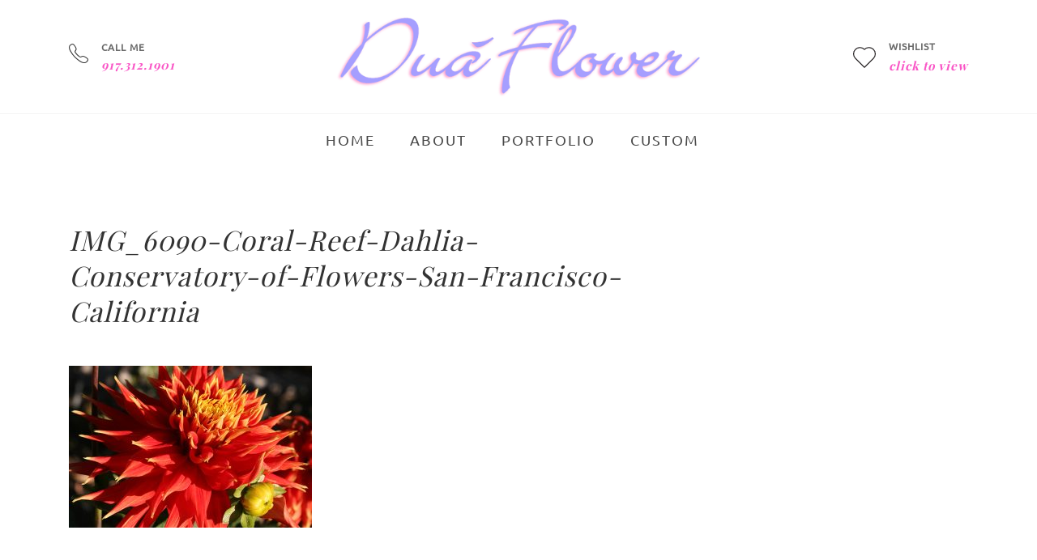

--- FILE ---
content_type: text/css; charset=UTF-8
request_url: https://duaflower.com/wp-content/themes/tm-organie/style.css?ver=6.9
body_size: 50925
content:
@charset "UTF-8";
/*
Theme Name: TM Organie
Theme URI: http://organie.thememove.com
Author: ThemeMove
Author URI: http://thememove.com
Description: An Organic Store, Farm, Cake and Flower Shop WooCommerce Theme
Version: 2.5.8
License: GNU General Public License v2 or later
License URI: http://www.gnu.org/licenses/gpl-2.0.html
Text Domain: tm-organie
Tags: featured-images, post-formats, sticky-post, threaded-comments, translation-ready
*/
/*--------------------------------------------------------------
>>> TABLE OF CONTENTS:
----------------------------------------------------------------
# Settings
# Vendor
# Tools
# Generic
# Elements
# Objects
# Components
# Trumps
--------------------------------------------------------------*/
/*
Settings store all variables, config switches, etc.
Split up into logical sections, the smaller and simpler the better.
*/
@keyframes spinner {
    to {
        -webkit-transform: rotate(360deg);
        transform: rotate(360deg);
    }
}

@-webkit-keyframes spinner {
    to {
        -webkit-transform: rotate(360deg);
    }
}

/* Chrome, Safari, Opera */
@-webkit-keyframes zoomOut {
    0% {
        -webkit-transform: scale(0.5);
        transform: scale(0.5);
    }
    100% {
        -webkit-transform: scale(1);
        transform: scale(1);
    }
}

/* Standard syntax */
@keyframes zoomOut {
    0% {
        -webkit-transform: scale(0.5);
        transform: scale(0.5);
    }
    100% {
        -webkit-transform: scale(1);
        transform: scale(1);
    }
}

@-webkit-keyframes shake {
    10%, 90% {
        -webkit-transform: translate3d(-1px, 0, 0);
        transform: translate3d(-1px, 0, 0);
    }
    20%, 80% {
        -webkit-transform: translate3d(2px, 0, 0);
        transform: translate3d(2px, 0, 0);
    }
    30%, 50%, 70% {
        -webkit-transform: translate3d(-4px, 0, 0);
        transform: translate3d(-4px, 0, 0);
    }
    40%, 60% {
        -webkit-transform: translate3d(4px, 0, 0);
        transform: translate3d(4px, 0, 0);
    }
}

@keyframes shake {
    10%, 90% {
        -webkit-transform: translate3d(-1px, 0, 0);
        transform: translate3d(-1px, 0, 0);
    }
    20%, 80% {
        -webkit-transform: translate3d(2px, 0, 0);
        transform: translate3d(2px, 0, 0);
    }
    30%, 50%, 70% {
        -webkit-transform: translate3d(-4px, 0, 0);
        transform: translate3d(-4px, 0, 0);
    }
    40%, 60% {
        -webkit-transform: translate3d(4px, 0, 0);
        transform: translate3d(4px, 0, 0);
    }
}

/*
Tools store all programic Sass functionality.
If your tooling is simplistic enough, you can do something like:
  tools.mixins
If your tooling is more complex you can split it up like:
  tools.grid
  tools.typography
  etc.
*/
/*
Generic rules are project-agnostic.
These can be copied from any project to the next
*/
html {
    font-family: sans-serif;
    -webkit-text-size-adjust: 100%;
    -ms-text-size-adjust: 100%;
    height: 100%;
}

body {
    margin: 0;
    min-height: 100%;
}

article,
aside,
details,
figcaption,
figure,
footer,
header,
main,
menu,
nav,
section,
summary {
    display: block;
}

audio,
canvas,
progress,
video {
    display: inline-block;
    vertical-align: baseline;
}

audio:not([controls]) {
    display: none;
    height: 0;
}

[hidden],
template {
    display: none;
}

a {
    background-color: transparent;
}

a:active,
a:hover {
    outline: 0;
}

abbr[title] {
    border-bottom: 1px dotted;
}

b,
strong {
    font-weight: bold;
}

dfn {
    font-style: italic;
}

h1 {
    margin: .67em 0;
    font-size: 2em;
}

mark {
    background: #ff0;
    color: #000;
}

small {
    font-size: 80%;
}

sub,
sup {
    position: relative;
    vertical-align: baseline;
    font-size: 75%;
    line-height: 0;
}

sup {
    top: -.5em;
}

sub {
    bottom: -.25em;
}

img {
    border: 0;
}

svg:not(:root) {
    overflow: hidden;
}

figure {
    margin: 1em 40px;
}

hr {
    box-sizing: content-box;
    height: 0;
}

pre {
    overflow: auto;
}

code,
kbd,
pre,
samp {
    font-size: 1em;
    font-family: monospace, monospace;
}

button,
input,
optgroup,
select,
textarea {
    margin: 0;
    color: inherit;
    font: inherit;
}

button {
    overflow: visible;
}

button,
select {
    text-transform: none;
}

button,
html input[type="button"],
input[type="reset"],
input[type="submit"],
button[type="submit"] {
    cursor: pointer;
    -webkit-appearance: button;
}

button[disabled],
html input[disabled] {
    cursor: default;
}

button::-moz-focus-inner,
input::-moz-focus-inner {
    padding: 0;
    border: 0;
}

input {
    line-height: normal;
}

input[type="checkbox"],
input[type="radio"] {
    box-sizing: border-box;
    padding: 0;
}

input[type="number"]::-webkit-inner-spin-button,
input[type="number"]::-webkit-outer-spin-button {
    height: auto;
}

input[type="search"] {
    box-sizing: content-box;
    -webkit-appearance: textfield;
}

input[type="search"]::-webkit-search-cancel-button,
input[type="search"]::-webkit-search-decoration {
    -webkit-appearance: none;
}

fieldset {
    margin: 0 2px;
    padding: .35em .625em .75em;
    border: 1px solid #c0c0c0;
}

legend {
    padding: 0;
    border: 0;
}

textarea {
    overflow: auto;
}

optgroup {
    font-weight: bold;
}

table {
    border-spacing: 0;
    border-collapse: collapse;
}

td,
th {
    padding: 0;
}

h1, h2, h3, h4, h5, h6 {
    margin: 0;
}

html {
    box-sizing: border-box;
}

*,
*:before,
*:after {
    /* Inherit box-sizing to make it easier to change the property for components that leverage other behavior; see http://css-tricks.com/inheriting-box-sizing-probably-slightly-better-best-practice/ */
    box-sizing: inherit;
}

.clear:before,
.clear:after,
.entry-content:before,
.entry-content:after,
.comment-content:before,
.comment-content:after,
.site-header:before,
.site-header:after,
.site-content:before,
.site-content:after,
.site-footer:before,
.site-footer:after {
    content: "";
    display: table;
    table-layout: fixed;
}

.clear:after,
.entry-content:after,
.comment-content:after,
.site-header:after,
.site-content:after,
.site-footer:after {
    clear: both;
}

.container {
    margin-left: auto;
    margin-right: auto;
    padding-left: 0.9375rem;
    padding-right: 0.9375rem;
}

@media (min-width: 544px) {
    .container {
        max-width: 576px;
    }
}

@media (min-width: 769px) {
    .container {
        max-width: 720px;
    }
}

@media (min-width: 992px) {
    .container {
        max-width: 940px;
    }
}

@media (min-width: 1200px) {
    .container {
        max-width: 1140px;
    }
}

.container-fluid, .xwide > .wrapper,
[mode="xwide"] > .wrapper, .content--left .wrapper {
    margin-left: auto;
    margin-right: auto;
    padding-left: 0.9375rem;
    padding-right: 0.9375rem;
}

.row, .insight-carousel .slick-track {
    display: -webkit-box;
    display: -webkit-flex;
    display: -ms-flexbox;
    display: flex;
    -webkit-flex-wrap: wrap;
    -ms-flex-wrap: wrap;
    flex-wrap: wrap;
    margin-left: -0.9375rem;
    margin-right: -0.9375rem;
}

.col-xs-1, .col-xs-2, .col-xs-3, .col-xs-4, .col-xs-5, .col-xs-6, .col-xs-7, .col-xs-8, .col-xs-9, .col-xs-10, .col-xs-11, .col-xs-12, .col-sm-1, .col-sm-2, .col-sm-3, .col-sm-4, .col-sm-5, .col-sm-6, .col-sm-7, .col-sm-8, .col-sm-9, .col-sm-10, .col-sm-11, .col-sm-12, .col-md-1, .col-md-2, .col-md-3, .col-md-4, .col-md-5, .col-md-6, .col-md-7, .col-md-8, .col-md-9, .col-md-10, .single.post--style--style02 .content .content-area, .col-md-11, .col-md-12, .col-lg-1, .col-lg-2, .col-lg-3, .col-lg-4, .col-lg-5, .col-lg-6, .col-lg-7, .col-lg-8, .col-lg-9, .col-lg-10, .col-lg-11, .col-lg-12, .col-xl-1, .col-xl-2, .col-xl-3, .col-xl-4, .col-xl-5, .col-xl-6, .col-xl-7, .col-xl-8, .col-xl-9, .col-xl-10, .col-xl-11, .col-xl-12, .col-xxl-1, .col-xxl-2, .col-xxl-3, .col-xxl-4, .col-xxl-5, .col-xxl-6, .col-xxl-7, .col-xxl-8, .col-xxl-9, .col-xxl-10, .col-xxl-11, .col-xxl-12, [blog="fullwidth"] .content-area, [blog="content-sidebar"] .content-area, [blog="content-sidebar"] .widget-area, [blog="sidebar-content"] .content-area, [blog="sidebar-content"] .widget-area, .topbar {
    position: relative;
    min-height: 1px;
    padding-left: 0.9375rem;
    padding-right: 0.9375rem;
    width: 100%;
}

.col-xs-1 {
    -webkit-box-flex: 0;
    -webkit-flex: 0 0 8.33333%;
    -ms-flex: 0 0 8.33333%;
    flex: 0 0 8.33333%;
    max-width: 8.33333%;
}

.col-xs-2 {
    -webkit-box-flex: 0;
    -webkit-flex: 0 0 16.66667%;
    -ms-flex: 0 0 16.66667%;
    flex: 0 0 16.66667%;
    max-width: 16.66667%;
}

.col-xs-3 {
    -webkit-box-flex: 0;
    -webkit-flex: 0 0 25%;
    -ms-flex: 0 0 25%;
    flex: 0 0 25%;
    max-width: 25%;
}

.col-xs-4 {
    -webkit-box-flex: 0;
    -webkit-flex: 0 0 33.33333%;
    -ms-flex: 0 0 33.33333%;
    flex: 0 0 33.33333%;
    max-width: 33.33333%;
}

.col-xs-5 {
    -webkit-box-flex: 0;
    -webkit-flex: 0 0 41.66667%;
    -ms-flex: 0 0 41.66667%;
    flex: 0 0 41.66667%;
    max-width: 41.66667%;
}

.col-xs-6 {
    -webkit-box-flex: 0;
    -webkit-flex: 0 0 50%;
    -ms-flex: 0 0 50%;
    flex: 0 0 50%;
    max-width: 50%;
}

.col-xs-7 {
    -webkit-box-flex: 0;
    -webkit-flex: 0 0 58.33333%;
    -ms-flex: 0 0 58.33333%;
    flex: 0 0 58.33333%;
    max-width: 58.33333%;
}

.col-xs-8 {
    -webkit-box-flex: 0;
    -webkit-flex: 0 0 66.66667%;
    -ms-flex: 0 0 66.66667%;
    flex: 0 0 66.66667%;
    max-width: 66.66667%;
}

.col-xs-9 {
    -webkit-box-flex: 0;
    -webkit-flex: 0 0 75%;
    -ms-flex: 0 0 75%;
    flex: 0 0 75%;
    max-width: 75%;
}

.col-xs-10 {
    -webkit-box-flex: 0;
    -webkit-flex: 0 0 83.33333%;
    -ms-flex: 0 0 83.33333%;
    flex: 0 0 83.33333%;
    max-width: 83.33333%;
}

.col-xs-11 {
    -webkit-box-flex: 0;
    -webkit-flex: 0 0 91.66667%;
    -ms-flex: 0 0 91.66667%;
    flex: 0 0 91.66667%;
    max-width: 91.66667%;
}

.col-xs-12 {
    -webkit-box-flex: 0;
    -webkit-flex: 0 0 100%;
    -ms-flex: 0 0 100%;
    flex: 0 0 100%;
    max-width: 100%;
}

.col-xs-pull-0 {
    right: auto;
}

.col-xs-pull-1 {
    right: 8.33333%;
}

.col-xs-pull-2 {
    right: 16.66667%;
}

.col-xs-pull-3 {
    right: 25%;
}

.col-xs-pull-4 {
    right: 33.33333%;
}

.col-xs-pull-5 {
    right: 41.66667%;
}

.col-xs-pull-6 {
    right: 50%;
}

.col-xs-pull-7 {
    right: 58.33333%;
}

.col-xs-pull-8 {
    right: 66.66667%;
}

.col-xs-pull-9 {
    right: 75%;
}

.col-xs-pull-10 {
    right: 83.33333%;
}

.col-xs-pull-11 {
    right: 91.66667%;
}

.col-xs-pull-12 {
    right: 100%;
}

.col-xs-push-0 {
    left: auto;
}

.col-xs-push-1 {
    left: 8.33333%;
}

.col-xs-push-2 {
    left: 16.66667%;
}

.col-xs-push-3 {
    left: 25%;
}

.col-xs-push-4 {
    left: 33.33333%;
}

.col-xs-push-5 {
    left: 41.66667%;
}

.col-xs-push-6 {
    left: 50%;
}

.col-xs-push-7 {
    left: 58.33333%;
}

.col-xs-push-8 {
    left: 66.66667%;
}

.col-xs-push-9 {
    left: 75%;
}

.col-xs-push-10 {
    left: 83.33333%;
}

.col-xs-push-11 {
    left: 91.66667%;
}

.col-xs-push-12 {
    left: 100%;
}

.col-xs-offset-0 {
    margin-left: 0%;
}

.col-xs-offset-1 {
    margin-left: 8.33333%;
}

.col-xs-offset-2 {
    margin-left: 16.66667%;
}

.col-xs-offset-3 {
    margin-left: 25%;
}

.col-xs-offset-4 {
    margin-left: 33.33333%;
}

.col-xs-offset-5 {
    margin-left: 41.66667%;
}

.col-xs-offset-6 {
    margin-left: 50%;
}

.col-xs-offset-7 {
    margin-left: 58.33333%;
}

.col-xs-offset-8 {
    margin-left: 66.66667%;
}

.col-xs-offset-9 {
    margin-left: 75%;
}

.col-xs-offset-10 {
    margin-left: 83.33333%;
}

.col-xs-offset-11 {
    margin-left: 91.66667%;
}

.col-xs-offset-12 {
    margin-left: 100%;
}

@media (min-width: 544px) {
    .col-sm-1 {
        -webkit-box-flex: 0;
        -webkit-flex: 0 0 8.33333%;
        -ms-flex: 0 0 8.33333%;
        flex: 0 0 8.33333%;
        max-width: 8.33333%;
    }

    .col-sm-2 {
        -webkit-box-flex: 0;
        -webkit-flex: 0 0 16.66667%;
        -ms-flex: 0 0 16.66667%;
        flex: 0 0 16.66667%;
        max-width: 16.66667%;
    }

    .col-sm-3 {
        -webkit-box-flex: 0;
        -webkit-flex: 0 0 25%;
        -ms-flex: 0 0 25%;
        flex: 0 0 25%;
        max-width: 25%;
    }

    .col-sm-4 {
        -webkit-box-flex: 0;
        -webkit-flex: 0 0 33.33333%;
        -ms-flex: 0 0 33.33333%;
        flex: 0 0 33.33333%;
        max-width: 33.33333%;
    }

    .col-sm-5 {
        -webkit-box-flex: 0;
        -webkit-flex: 0 0 41.66667%;
        -ms-flex: 0 0 41.66667%;
        flex: 0 0 41.66667%;
        max-width: 41.66667%;
    }

    .col-sm-6 {
        -webkit-box-flex: 0;
        -webkit-flex: 0 0 50%;
        -ms-flex: 0 0 50%;
        flex: 0 0 50%;
        max-width: 50%;
    }

    .col-sm-7 {
        -webkit-box-flex: 0;
        -webkit-flex: 0 0 58.33333%;
        -ms-flex: 0 0 58.33333%;
        flex: 0 0 58.33333%;
        max-width: 58.33333%;
    }

    .col-sm-8 {
        -webkit-box-flex: 0;
        -webkit-flex: 0 0 66.66667%;
        -ms-flex: 0 0 66.66667%;
        flex: 0 0 66.66667%;
        max-width: 66.66667%;
    }

    .col-sm-9 {
        -webkit-box-flex: 0;
        -webkit-flex: 0 0 75%;
        -ms-flex: 0 0 75%;
        flex: 0 0 75%;
        max-width: 75%;
    }

    .col-sm-10 {
        -webkit-box-flex: 0;
        -webkit-flex: 0 0 83.33333%;
        -ms-flex: 0 0 83.33333%;
        flex: 0 0 83.33333%;
        max-width: 83.33333%;
    }

    .col-sm-11 {
        -webkit-box-flex: 0;
        -webkit-flex: 0 0 91.66667%;
        -ms-flex: 0 0 91.66667%;
        flex: 0 0 91.66667%;
        max-width: 91.66667%;
    }

    .col-sm-12 {
        -webkit-box-flex: 0;
        -webkit-flex: 0 0 100%;
        -ms-flex: 0 0 100%;
        flex: 0 0 100%;
        max-width: 100%;
    }

    .col-sm-pull-0 {
        right: auto;
    }

    .col-sm-pull-1 {
        right: 8.33333%;
    }

    .col-sm-pull-2 {
        right: 16.66667%;
    }

    .col-sm-pull-3 {
        right: 25%;
    }

    .col-sm-pull-4 {
        right: 33.33333%;
    }

    .col-sm-pull-5 {
        right: 41.66667%;
    }

    .col-sm-pull-6 {
        right: 50%;
    }

    .col-sm-pull-7 {
        right: 58.33333%;
    }

    .col-sm-pull-8 {
        right: 66.66667%;
    }

    .col-sm-pull-9 {
        right: 75%;
    }

    .col-sm-pull-10 {
        right: 83.33333%;
    }

    .col-sm-pull-11 {
        right: 91.66667%;
    }

    .col-sm-pull-12 {
        right: 100%;
    }

    .col-sm-push-0 {
        left: auto;
    }

    .col-sm-push-1 {
        left: 8.33333%;
    }

    .col-sm-push-2 {
        left: 16.66667%;
    }

    .col-sm-push-3 {
        left: 25%;
    }

    .col-sm-push-4 {
        left: 33.33333%;
    }

    .col-sm-push-5 {
        left: 41.66667%;
    }

    .col-sm-push-6 {
        left: 50%;
    }

    .col-sm-push-7 {
        left: 58.33333%;
    }

    .col-sm-push-8 {
        left: 66.66667%;
    }

    .col-sm-push-9 {
        left: 75%;
    }

    .col-sm-push-10 {
        left: 83.33333%;
    }

    .col-sm-push-11 {
        left: 91.66667%;
    }

    .col-sm-push-12 {
        left: 100%;
    }

    .col-sm-offset-0 {
        margin-left: 0%;
    }

    .col-sm-offset-1 {
        margin-left: 8.33333%;
    }

    .col-sm-offset-2 {
        margin-left: 16.66667%;
    }

    .col-sm-offset-3 {
        margin-left: 25%;
    }

    .col-sm-offset-4 {
        margin-left: 33.33333%;
    }

    .col-sm-offset-5 {
        margin-left: 41.66667%;
    }

    .col-sm-offset-6 {
        margin-left: 50%;
    }

    .col-sm-offset-7 {
        margin-left: 58.33333%;
    }

    .col-sm-offset-8 {
        margin-left: 66.66667%;
    }

    .col-sm-offset-9 {
        margin-left: 75%;
    }

    .col-sm-offset-10 {
        margin-left: 83.33333%;
    }

    .col-sm-offset-11 {
        margin-left: 91.66667%;
    }

    .col-sm-offset-12 {
        margin-left: 100%;
    }
}

@media (min-width: 769px) {
    .col-md-1 {
        -webkit-box-flex: 0;
        -webkit-flex: 0 0 8.33333%;
        -ms-flex: 0 0 8.33333%;
        flex: 0 0 8.33333%;
        max-width: 8.33333%;
    }

    .col-md-2 {
        -webkit-box-flex: 0;
        -webkit-flex: 0 0 16.66667%;
        -ms-flex: 0 0 16.66667%;
        flex: 0 0 16.66667%;
        max-width: 16.66667%;
    }

    .col-md-3 {
        -webkit-box-flex: 0;
        -webkit-flex: 0 0 25%;
        -ms-flex: 0 0 25%;
        flex: 0 0 25%;
        max-width: 25%;
    }

    .col-md-4 {
        -webkit-box-flex: 0;
        -webkit-flex: 0 0 33.33333%;
        -ms-flex: 0 0 33.33333%;
        flex: 0 0 33.33333%;
        max-width: 33.33333%;
    }

    .col-md-5 {
        -webkit-box-flex: 0;
        -webkit-flex: 0 0 41.66667%;
        -ms-flex: 0 0 41.66667%;
        flex: 0 0 41.66667%;
        max-width: 41.66667%;
    }

    .col-md-6 {
        -webkit-box-flex: 0;
        -webkit-flex: 0 0 50%;
        -ms-flex: 0 0 50%;
        flex: 0 0 50%;
        max-width: 50%;
    }

    .col-md-7 {
        -webkit-box-flex: 0;
        -webkit-flex: 0 0 58.33333%;
        -ms-flex: 0 0 58.33333%;
        flex: 0 0 58.33333%;
        max-width: 58.33333%;
    }

    .col-md-8 {
        -webkit-box-flex: 0;
        -webkit-flex: 0 0 66.66667%;
        -ms-flex: 0 0 66.66667%;
        flex: 0 0 66.66667%;
        max-width: 66.66667%;
    }

    .col-md-9 {
        -webkit-box-flex: 0;
        -webkit-flex: 0 0 75%;
        -ms-flex: 0 0 75%;
        flex: 0 0 75%;
        max-width: 75%;
    }

    .col-md-10, .single.post--style--style02 .content .content-area {
        -webkit-box-flex: 0;
        -webkit-flex: 0 0 83.33333%;
        -ms-flex: 0 0 83.33333%;
        flex: 0 0 83.33333%;
        max-width: 83.33333%;
    }

    .col-md-11 {
        -webkit-box-flex: 0;
        -webkit-flex: 0 0 91.66667%;
        -ms-flex: 0 0 91.66667%;
        flex: 0 0 91.66667%;
        max-width: 91.66667%;
    }

    .col-md-12 {
        -webkit-box-flex: 0;
        -webkit-flex: 0 0 100%;
        -ms-flex: 0 0 100%;
        flex: 0 0 100%;
        max-width: 100%;
    }

    .col-md-pull-0 {
        right: auto;
    }

    .col-md-pull-1 {
        right: 8.33333%;
    }

    .col-md-pull-2 {
        right: 16.66667%;
    }

    .col-md-pull-3 {
        right: 25%;
    }

    .col-md-pull-4 {
        right: 33.33333%;
    }

    .col-md-pull-5 {
        right: 41.66667%;
    }

    .col-md-pull-6 {
        right: 50%;
    }

    .col-md-pull-7 {
        right: 58.33333%;
    }

    .col-md-pull-8 {
        right: 66.66667%;
    }

    .col-md-pull-9 {
        right: 75%;
    }

    .col-md-pull-10 {
        right: 83.33333%;
    }

    .col-md-pull-11 {
        right: 91.66667%;
    }

    .col-md-pull-12 {
        right: 100%;
    }

    .col-md-push-0 {
        left: auto;
    }

    .col-md-push-1 {
        left: 8.33333%;
    }

    .col-md-push-2 {
        left: 16.66667%;
    }

    .col-md-push-3 {
        left: 25%;
    }

    .col-md-push-4 {
        left: 33.33333%;
    }

    .col-md-push-5 {
        left: 41.66667%;
    }

    .col-md-push-6 {
        left: 50%;
    }

    .col-md-push-7 {
        left: 58.33333%;
    }

    .col-md-push-8 {
        left: 66.66667%;
    }

    .col-md-push-9 {
        left: 75%;
    }

    .col-md-push-10 {
        left: 83.33333%;
    }

    .col-md-push-11 {
        left: 91.66667%;
    }

    .col-md-push-12 {
        left: 100%;
    }

    .col-md-offset-0 {
        margin-left: 0%;
    }

    .col-md-offset-1 {
        margin-left: 8.33333%;
    }

    .col-md-offset-2 {
        margin-left: 16.66667%;
    }

    .col-md-offset-3 {
        margin-left: 25%;
    }

    .col-md-offset-4 {
        margin-left: 33.33333%;
    }

    .col-md-offset-5 {
        margin-left: 41.66667%;
    }

    .col-md-offset-6 {
        margin-left: 50%;
    }

    .col-md-offset-7 {
        margin-left: 58.33333%;
    }

    .col-md-offset-8 {
        margin-left: 66.66667%;
    }

    .col-md-offset-9 {
        margin-left: 75%;
    }

    .col-md-offset-10 {
        margin-left: 83.33333%;
    }

    .col-md-offset-11 {
        margin-left: 91.66667%;
    }

    .col-md-offset-12 {
        margin-left: 100%;
    }
}

@media (min-width: 992px) {
    .col-lg-1 {
        -webkit-box-flex: 0;
        -webkit-flex: 0 0 8.33333%;
        -ms-flex: 0 0 8.33333%;
        flex: 0 0 8.33333%;
        max-width: 8.33333%;
    }

    .col-lg-2 {
        -webkit-box-flex: 0;
        -webkit-flex: 0 0 16.66667%;
        -ms-flex: 0 0 16.66667%;
        flex: 0 0 16.66667%;
        max-width: 16.66667%;
    }

    .col-lg-3 {
        -webkit-box-flex: 0;
        -webkit-flex: 0 0 25%;
        -ms-flex: 0 0 25%;
        flex: 0 0 25%;
        max-width: 25%;
    }

    .col-lg-4 {
        -webkit-box-flex: 0;
        -webkit-flex: 0 0 33.33333%;
        -ms-flex: 0 0 33.33333%;
        flex: 0 0 33.33333%;
        max-width: 33.33333%;
    }

    .col-lg-5 {
        -webkit-box-flex: 0;
        -webkit-flex: 0 0 41.66667%;
        -ms-flex: 0 0 41.66667%;
        flex: 0 0 41.66667%;
        max-width: 41.66667%;
    }

    .col-lg-6 {
        -webkit-box-flex: 0;
        -webkit-flex: 0 0 50%;
        -ms-flex: 0 0 50%;
        flex: 0 0 50%;
        max-width: 50%;
    }

    .col-lg-7 {
        -webkit-box-flex: 0;
        -webkit-flex: 0 0 58.33333%;
        -ms-flex: 0 0 58.33333%;
        flex: 0 0 58.33333%;
        max-width: 58.33333%;
    }

    .col-lg-8 {
        -webkit-box-flex: 0;
        -webkit-flex: 0 0 66.66667%;
        -ms-flex: 0 0 66.66667%;
        flex: 0 0 66.66667%;
        max-width: 66.66667%;
    }

    .col-lg-9 {
        -webkit-box-flex: 0;
        -webkit-flex: 0 0 75%;
        -ms-flex: 0 0 75%;
        flex: 0 0 75%;
        max-width: 75%;
    }

    .col-lg-10 {
        -webkit-box-flex: 0;
        -webkit-flex: 0 0 83.33333%;
        -ms-flex: 0 0 83.33333%;
        flex: 0 0 83.33333%;
        max-width: 83.33333%;
    }

    .col-lg-11 {
        -webkit-box-flex: 0;
        -webkit-flex: 0 0 91.66667%;
        -ms-flex: 0 0 91.66667%;
        flex: 0 0 91.66667%;
        max-width: 91.66667%;
    }

    .col-lg-12 {
        -webkit-box-flex: 0;
        -webkit-flex: 0 0 100%;
        -ms-flex: 0 0 100%;
        flex: 0 0 100%;
        max-width: 100%;
    }

    .col-lg-pull-0 {
        right: auto;
    }

    .col-lg-pull-1 {
        right: 8.33333%;
    }

    .col-lg-pull-2 {
        right: 16.66667%;
    }

    .col-lg-pull-3 {
        right: 25%;
    }

    .col-lg-pull-4 {
        right: 33.33333%;
    }

    .col-lg-pull-5 {
        right: 41.66667%;
    }

    .col-lg-pull-6 {
        right: 50%;
    }

    .col-lg-pull-7 {
        right: 58.33333%;
    }

    .col-lg-pull-8 {
        right: 66.66667%;
    }

    .col-lg-pull-9 {
        right: 75%;
    }

    .col-lg-pull-10 {
        right: 83.33333%;
    }

    .col-lg-pull-11 {
        right: 91.66667%;
    }

    .col-lg-pull-12 {
        right: 100%;
    }

    .col-lg-push-0 {
        left: auto;
    }

    .col-lg-push-1 {
        left: 8.33333%;
    }

    .col-lg-push-2 {
        left: 16.66667%;
    }

    .col-lg-push-3 {
        left: 25%;
    }

    .col-lg-push-4 {
        left: 33.33333%;
    }

    .col-lg-push-5 {
        left: 41.66667%;
    }

    .col-lg-push-6 {
        left: 50%;
    }

    .col-lg-push-7 {
        left: 58.33333%;
    }

    .col-lg-push-8 {
        left: 66.66667%;
    }

    .col-lg-push-9 {
        left: 75%;
    }

    .col-lg-push-10 {
        left: 83.33333%;
    }

    .col-lg-push-11 {
        left: 91.66667%;
    }

    .col-lg-push-12 {
        left: 100%;
    }

    .col-lg-offset-0 {
        margin-left: 0%;
    }

    .col-lg-offset-1 {
        margin-left: 8.33333%;
    }

    .col-lg-offset-2 {
        margin-left: 16.66667%;
    }

    .col-lg-offset-3 {
        margin-left: 25%;
    }

    .col-lg-offset-4 {
        margin-left: 33.33333%;
    }

    .col-lg-offset-5 {
        margin-left: 41.66667%;
    }

    .col-lg-offset-6 {
        margin-left: 50%;
    }

    .col-lg-offset-7 {
        margin-left: 58.33333%;
    }

    .col-lg-offset-8 {
        margin-left: 66.66667%;
    }

    .col-lg-offset-9 {
        margin-left: 75%;
    }

    .col-lg-offset-10 {
        margin-left: 83.33333%;
    }

    .col-lg-offset-11 {
        margin-left: 91.66667%;
    }

    .col-lg-offset-12 {
        margin-left: 100%;
    }
}

@media (min-width: 1200px) {
    .col-xl-1 {
        -webkit-box-flex: 0;
        -webkit-flex: 0 0 8.33333%;
        -ms-flex: 0 0 8.33333%;
        flex: 0 0 8.33333%;
        max-width: 8.33333%;
    }

    .col-xl-2 {
        -webkit-box-flex: 0;
        -webkit-flex: 0 0 16.66667%;
        -ms-flex: 0 0 16.66667%;
        flex: 0 0 16.66667%;
        max-width: 16.66667%;
    }

    .col-xl-3 {
        -webkit-box-flex: 0;
        -webkit-flex: 0 0 25%;
        -ms-flex: 0 0 25%;
        flex: 0 0 25%;
        max-width: 25%;
    }

    .col-xl-4 {
        -webkit-box-flex: 0;
        -webkit-flex: 0 0 33.33333%;
        -ms-flex: 0 0 33.33333%;
        flex: 0 0 33.33333%;
        max-width: 33.33333%;
    }

    .col-xl-5 {
        -webkit-box-flex: 0;
        -webkit-flex: 0 0 41.66667%;
        -ms-flex: 0 0 41.66667%;
        flex: 0 0 41.66667%;
        max-width: 41.66667%;
    }

    .col-xl-6 {
        -webkit-box-flex: 0;
        -webkit-flex: 0 0 50%;
        -ms-flex: 0 0 50%;
        flex: 0 0 50%;
        max-width: 50%;
    }

    .col-xl-7 {
        -webkit-box-flex: 0;
        -webkit-flex: 0 0 58.33333%;
        -ms-flex: 0 0 58.33333%;
        flex: 0 0 58.33333%;
        max-width: 58.33333%;
    }

    .col-xl-8 {
        -webkit-box-flex: 0;
        -webkit-flex: 0 0 66.66667%;
        -ms-flex: 0 0 66.66667%;
        flex: 0 0 66.66667%;
        max-width: 66.66667%;
    }

    .col-xl-9 {
        -webkit-box-flex: 0;
        -webkit-flex: 0 0 75%;
        -ms-flex: 0 0 75%;
        flex: 0 0 75%;
        max-width: 75%;
    }

    .col-xl-10 {
        -webkit-box-flex: 0;
        -webkit-flex: 0 0 83.33333%;
        -ms-flex: 0 0 83.33333%;
        flex: 0 0 83.33333%;
        max-width: 83.33333%;
    }

    .col-xl-11 {
        -webkit-box-flex: 0;
        -webkit-flex: 0 0 91.66667%;
        -ms-flex: 0 0 91.66667%;
        flex: 0 0 91.66667%;
        max-width: 91.66667%;
    }

    .col-xl-12 {
        -webkit-box-flex: 0;
        -webkit-flex: 0 0 100%;
        -ms-flex: 0 0 100%;
        flex: 0 0 100%;
        max-width: 100%;
    }

    .col-xl-pull-0 {
        right: auto;
    }

    .col-xl-pull-1 {
        right: 8.33333%;
    }

    .col-xl-pull-2 {
        right: 16.66667%;
    }

    .col-xl-pull-3 {
        right: 25%;
    }

    .col-xl-pull-4 {
        right: 33.33333%;
    }

    .col-xl-pull-5 {
        right: 41.66667%;
    }

    .col-xl-pull-6 {
        right: 50%;
    }

    .col-xl-pull-7 {
        right: 58.33333%;
    }

    .col-xl-pull-8 {
        right: 66.66667%;
    }

    .col-xl-pull-9 {
        right: 75%;
    }

    .col-xl-pull-10 {
        right: 83.33333%;
    }

    .col-xl-pull-11 {
        right: 91.66667%;
    }

    .col-xl-pull-12 {
        right: 100%;
    }

    .col-xl-push-0 {
        left: auto;
    }

    .col-xl-push-1 {
        left: 8.33333%;
    }

    .col-xl-push-2 {
        left: 16.66667%;
    }

    .col-xl-push-3 {
        left: 25%;
    }

    .col-xl-push-4 {
        left: 33.33333%;
    }

    .col-xl-push-5 {
        left: 41.66667%;
    }

    .col-xl-push-6 {
        left: 50%;
    }

    .col-xl-push-7 {
        left: 58.33333%;
    }

    .col-xl-push-8 {
        left: 66.66667%;
    }

    .col-xl-push-9 {
        left: 75%;
    }

    .col-xl-push-10 {
        left: 83.33333%;
    }

    .col-xl-push-11 {
        left: 91.66667%;
    }

    .col-xl-push-12 {
        left: 100%;
    }

    .col-xl-offset-0 {
        margin-left: 0%;
    }

    .col-xl-offset-1 {
        margin-left: 8.33333%;
    }

    .col-xl-offset-2 {
        margin-left: 16.66667%;
    }

    .col-xl-offset-3 {
        margin-left: 25%;
    }

    .col-xl-offset-4 {
        margin-left: 33.33333%;
    }

    .col-xl-offset-5 {
        margin-left: 41.66667%;
    }

    .col-xl-offset-6 {
        margin-left: 50%;
    }

    .col-xl-offset-7 {
        margin-left: 58.33333%;
    }

    .col-xl-offset-8 {
        margin-left: 66.66667%;
    }

    .col-xl-offset-9 {
        margin-left: 75%;
    }

    .col-xl-offset-10 {
        margin-left: 83.33333%;
    }

    .col-xl-offset-11 {
        margin-left: 91.66667%;
    }

    .col-xl-offset-12 {
        margin-left: 100%;
    }
}

@media (min-width: 1920px) {
    .col-xxl-1 {
        -webkit-box-flex: 0;
        -webkit-flex: 0 0 8.33333%;
        -ms-flex: 0 0 8.33333%;
        flex: 0 0 8.33333%;
        max-width: 8.33333%;
    }

    .col-xxl-2 {
        -webkit-box-flex: 0;
        -webkit-flex: 0 0 16.66667%;
        -ms-flex: 0 0 16.66667%;
        flex: 0 0 16.66667%;
        max-width: 16.66667%;
    }

    .col-xxl-3 {
        -webkit-box-flex: 0;
        -webkit-flex: 0 0 25%;
        -ms-flex: 0 0 25%;
        flex: 0 0 25%;
        max-width: 25%;
    }

    .col-xxl-4 {
        -webkit-box-flex: 0;
        -webkit-flex: 0 0 33.33333%;
        -ms-flex: 0 0 33.33333%;
        flex: 0 0 33.33333%;
        max-width: 33.33333%;
    }

    .col-xxl-5 {
        -webkit-box-flex: 0;
        -webkit-flex: 0 0 41.66667%;
        -ms-flex: 0 0 41.66667%;
        flex: 0 0 41.66667%;
        max-width: 41.66667%;
    }

    .col-xxl-6 {
        -webkit-box-flex: 0;
        -webkit-flex: 0 0 50%;
        -ms-flex: 0 0 50%;
        flex: 0 0 50%;
        max-width: 50%;
    }

    .col-xxl-7 {
        -webkit-box-flex: 0;
        -webkit-flex: 0 0 58.33333%;
        -ms-flex: 0 0 58.33333%;
        flex: 0 0 58.33333%;
        max-width: 58.33333%;
    }

    .col-xxl-8 {
        -webkit-box-flex: 0;
        -webkit-flex: 0 0 66.66667%;
        -ms-flex: 0 0 66.66667%;
        flex: 0 0 66.66667%;
        max-width: 66.66667%;
    }

    .col-xxl-9 {
        -webkit-box-flex: 0;
        -webkit-flex: 0 0 75%;
        -ms-flex: 0 0 75%;
        flex: 0 0 75%;
        max-width: 75%;
    }

    .col-xxl-10 {
        -webkit-box-flex: 0;
        -webkit-flex: 0 0 83.33333%;
        -ms-flex: 0 0 83.33333%;
        flex: 0 0 83.33333%;
        max-width: 83.33333%;
    }

    .col-xxl-11 {
        -webkit-box-flex: 0;
        -webkit-flex: 0 0 91.66667%;
        -ms-flex: 0 0 91.66667%;
        flex: 0 0 91.66667%;
        max-width: 91.66667%;
    }

    .col-xxl-12 {
        -webkit-box-flex: 0;
        -webkit-flex: 0 0 100%;
        -ms-flex: 0 0 100%;
        flex: 0 0 100%;
        max-width: 100%;
    }

    .col-xxl-pull-0 {
        right: auto;
    }

    .col-xxl-pull-1 {
        right: 8.33333%;
    }

    .col-xxl-pull-2 {
        right: 16.66667%;
    }

    .col-xxl-pull-3 {
        right: 25%;
    }

    .col-xxl-pull-4 {
        right: 33.33333%;
    }

    .col-xxl-pull-5 {
        right: 41.66667%;
    }

    .col-xxl-pull-6 {
        right: 50%;
    }

    .col-xxl-pull-7 {
        right: 58.33333%;
    }

    .col-xxl-pull-8 {
        right: 66.66667%;
    }

    .col-xxl-pull-9 {
        right: 75%;
    }

    .col-xxl-pull-10 {
        right: 83.33333%;
    }

    .col-xxl-pull-11 {
        right: 91.66667%;
    }

    .col-xxl-pull-12 {
        right: 100%;
    }

    .col-xxl-push-0 {
        left: auto;
    }

    .col-xxl-push-1 {
        left: 8.33333%;
    }

    .col-xxl-push-2 {
        left: 16.66667%;
    }

    .col-xxl-push-3 {
        left: 25%;
    }

    .col-xxl-push-4 {
        left: 33.33333%;
    }

    .col-xxl-push-5 {
        left: 41.66667%;
    }

    .col-xxl-push-6 {
        left: 50%;
    }

    .col-xxl-push-7 {
        left: 58.33333%;
    }

    .col-xxl-push-8 {
        left: 66.66667%;
    }

    .col-xxl-push-9 {
        left: 75%;
    }

    .col-xxl-push-10 {
        left: 83.33333%;
    }

    .col-xxl-push-11 {
        left: 91.66667%;
    }

    .col-xxl-push-12 {
        left: 100%;
    }

    .col-xxl-offset-0 {
        margin-left: 0%;
    }

    .col-xxl-offset-1 {
        margin-left: 8.33333%;
    }

    .col-xxl-offset-2 {
        margin-left: 16.66667%;
    }

    .col-xxl-offset-3 {
        margin-left: 25%;
    }

    .col-xxl-offset-4 {
        margin-left: 33.33333%;
    }

    .col-xxl-offset-5 {
        margin-left: 41.66667%;
    }

    .col-xxl-offset-6 {
        margin-left: 50%;
    }

    .col-xxl-offset-7 {
        margin-left: 58.33333%;
    }

    .col-xxl-offset-8 {
        margin-left: 66.66667%;
    }

    .col-xxl-offset-9 {
        margin-left: 75%;
    }

    .col-xxl-offset-10 {
        margin-left: 83.33333%;
    }

    .col-xxl-offset-11 {
        margin-left: 91.66667%;
    }

    .col-xxl-offset-12 {
        margin-left: 100%;
    }
}

.col-xs-first {
    -webkit-box-ordinal-group: 0;
    -webkit-order: -1;
    -ms-flex-order: -1;
    order: -1;
}

.col-xs-last {
    -webkit-box-ordinal-group: 2;
    -webkit-order: 1;
    -ms-flex-order: 1;
    order: 1;
}

@media (min-width: 544px) {
    .col-sm-first {
        -webkit-box-ordinal-group: 0;
        -webkit-order: -1;
        -ms-flex-order: -1;
        order: -1;
    }

    .col-sm-last {
        -webkit-box-ordinal-group: 2;
        -webkit-order: 1;
        -ms-flex-order: 1;
        order: 1;
    }
}

@media (min-width: 769px) {
    .col-md-first {
        -webkit-box-ordinal-group: 0;
        -webkit-order: -1;
        -ms-flex-order: -1;
        order: -1;
    }

    .col-md-last {
        -webkit-box-ordinal-group: 2;
        -webkit-order: 1;
        -ms-flex-order: 1;
        order: 1;
    }
}

@media (min-width: 992px) {
    .col-lg-first {
        -webkit-box-ordinal-group: 0;
        -webkit-order: -1;
        -ms-flex-order: -1;
        order: -1;
    }

    .col-lg-last {
        -webkit-box-ordinal-group: 2;
        -webkit-order: 1;
        -ms-flex-order: 1;
        order: 1;
    }
}

@media (min-width: 1200px) {
    .col-xl-first {
        -webkit-box-ordinal-group: 0;
        -webkit-order: -1;
        -ms-flex-order: -1;
        order: -1;
    }

    .col-xl-last, [blog="sidebar-content"] .content-area {
        -webkit-box-ordinal-group: 2;
        -webkit-order: 1;
        -ms-flex-order: 1;
        order: 1;
    }
}

@media (min-width: 1920px) {
    .col-xxl-first {
        -webkit-box-ordinal-group: 0;
        -webkit-order: -1;
        -ms-flex-order: -1;
        order: -1;
    }

    .col-xxl-last {
        -webkit-box-ordinal-group: 2;
        -webkit-order: 1;
        -ms-flex-order: 1;
        order: 1;
    }
}

.row-xs-top {
    -webkit-box-align: start;
    -webkit-align-items: flex-start;
    -ms-flex-align: start;
    align-items: flex-start;
}

.row-xs-center, .insight-carousel .slick-track {
    -webkit-box-align: center;
    -webkit-align-items: center;
    -ms-flex-align: center;
    align-items: center;
}

.row-xs-bottom {
    -webkit-box-align: end;
    -webkit-align-items: flex-end;
    -ms-flex-align: end;
    align-items: flex-end;
}

@media (min-width: 544px) {
    .row-sm-top {
        -webkit-box-align: start;
        -webkit-align-items: flex-start;
        -ms-flex-align: start;
        align-items: flex-start;
    }

    .row-sm-center {
        -webkit-box-align: center;
        -webkit-align-items: center;
        -ms-flex-align: center;
        align-items: center;
    }

    .row-sm-bottom {
        -webkit-box-align: end;
        -webkit-align-items: flex-end;
        -ms-flex-align: end;
        align-items: flex-end;
    }
}

@media (min-width: 769px) {
    .row-md-top {
        -webkit-box-align: start;
        -webkit-align-items: flex-start;
        -ms-flex-align: start;
        align-items: flex-start;
    }

    .row-md-center {
        -webkit-box-align: center;
        -webkit-align-items: center;
        -ms-flex-align: center;
        align-items: center;
    }

    .row-md-bottom {
        -webkit-box-align: end;
        -webkit-align-items: flex-end;
        -ms-flex-align: end;
        align-items: flex-end;
    }
}

@media (min-width: 992px) {
    .row-lg-top {
        -webkit-box-align: start;
        -webkit-align-items: flex-start;
        -ms-flex-align: start;
        align-items: flex-start;
    }

    .row-lg-center {
        -webkit-box-align: center;
        -webkit-align-items: center;
        -ms-flex-align: center;
        align-items: center;
    }

    .row-lg-bottom {
        -webkit-box-align: end;
        -webkit-align-items: flex-end;
        -ms-flex-align: end;
        align-items: flex-end;
    }
}

@media (min-width: 1200px) {
    .row-xl-top {
        -webkit-box-align: start;
        -webkit-align-items: flex-start;
        -ms-flex-align: start;
        align-items: flex-start;
    }

    .row-xl-center {
        -webkit-box-align: center;
        -webkit-align-items: center;
        -ms-flex-align: center;
        align-items: center;
    }

    .row-xl-bottom {
        -webkit-box-align: end;
        -webkit-align-items: flex-end;
        -ms-flex-align: end;
        align-items: flex-end;
    }
}

@media (min-width: 1920px) {
    .row-xxl-top {
        -webkit-box-align: start;
        -webkit-align-items: flex-start;
        -ms-flex-align: start;
        align-items: flex-start;
    }

    .row-xxl-center {
        -webkit-box-align: center;
        -webkit-align-items: center;
        -ms-flex-align: center;
        align-items: center;
    }

    .row-xxl-bottom {
        -webkit-box-align: end;
        -webkit-align-items: flex-end;
        -ms-flex-align: end;
        align-items: flex-end;
    }
}

.row-xs-between {
    -webkit-box-pack: justify;
    -ms-flex-pack: justify;
    -webkit-justify-content: space-between;
    justify-content: space-between;
}

@media (min-width: 544px) {
    .row-sm-between {
        -webkit-box-pack: justify;
        -ms-flex-pack: justify;
        -webkit-justify-content: space-between;
        justify-content: space-between;
    }
}

@media (min-width: 769px) {
    .row-md-between {
        -webkit-box-pack: justify;
        -ms-flex-pack: justify;
        -webkit-justify-content: space-between;
        justify-content: space-between;
    }
}

@media (min-width: 992px) {
    .row-lg-between {
        -webkit-box-pack: justify;
        -ms-flex-pack: justify;
        -webkit-justify-content: space-between;
        justify-content: space-between;
    }
}

@media (min-width: 1200px) {
    .row-xl-between {
        -webkit-box-pack: justify;
        -ms-flex-pack: justify;
        -webkit-justify-content: space-between;
        justify-content: space-between;
    }
}

@media (min-width: 1920px) {
    .row-xxl-between {
        -webkit-box-pack: justify;
        -ms-flex-pack: justify;
        -webkit-justify-content: space-between;
        justify-content: space-between;
    }
}

.row-xs-reverse {
    -webkit-box-orient: horizontal;
    -webkit-box-direction: reverse;
    -webkit-flex-direction: row-reverse;
    -ms-flex-direction: row-reverse;
    flex-direction: row-reverse;
}

@media (min-width: 544px) {
    .row-sm-reverse {
        -webkit-box-orient: horizontal;
        -webkit-box-direction: reverse;
        -webkit-flex-direction: row-reverse;
        -ms-flex-direction: row-reverse;
        flex-direction: row-reverse;
    }
}

@media (min-width: 769px) {
    .row-md-reverse {
        -webkit-box-orient: horizontal;
        -webkit-box-direction: reverse;
        -webkit-flex-direction: row-reverse;
        -ms-flex-direction: row-reverse;
        flex-direction: row-reverse;
    }
}

@media (min-width: 992px) {
    .row-lg-reverse {
        -webkit-box-orient: horizontal;
        -webkit-box-direction: reverse;
        -webkit-flex-direction: row-reverse;
        -ms-flex-direction: row-reverse;
        flex-direction: row-reverse;
    }
}

@media (min-width: 1200px) {
    .row-xl-reverse {
        -webkit-box-orient: horizontal;
        -webkit-box-direction: reverse;
        -webkit-flex-direction: row-reverse;
        -ms-flex-direction: row-reverse;
        flex-direction: row-reverse;
    }
}

@media (min-width: 1920px) {
    .row-xxl-reverse {
        -webkit-box-orient: horizontal;
        -webkit-box-direction: reverse;
        -webkit-flex-direction: row-reverse;
        -ms-flex-direction: row-reverse;
        flex-direction: row-reverse;
    }
}

.col-xs-top {
    -webkit-align-self: flex-start;
    -ms-flex-item-align: start;
    align-self: flex-start;
}

.col-xs-center {
    -webkit-align-self: center;
    -ms-flex-item-align: center;
    -ms-grid-row-align: center;
    align-self: center;
}

.col-xs-bottom {
    -webkit-align-self: flex-end;
    -ms-flex-item-align: end;
    align-self: flex-end;
}

@media (min-width: 544px) {
    .col-sm-top {
        -webkit-align-self: flex-start;
        -ms-flex-item-align: start;
        align-self: flex-start;
    }

    .col-sm-center {
        -webkit-align-self: center;
        -ms-flex-item-align: center;
        -ms-grid-row-align: center;
        align-self: center;
    }

    .col-sm-bottom {
        -webkit-align-self: flex-end;
        -ms-flex-item-align: end;
        align-self: flex-end;
    }
}

@media (min-width: 769px) {
    .col-md-top {
        -webkit-align-self: flex-start;
        -ms-flex-item-align: start;
        align-self: flex-start;
    }

    .col-md-center {
        -webkit-align-self: center;
        -ms-flex-item-align: center;
        -ms-grid-row-align: center;
        align-self: center;
    }

    .col-md-bottom {
        -webkit-align-self: flex-end;
        -ms-flex-item-align: end;
        align-self: flex-end;
    }
}

@media (min-width: 992px) {
    .col-lg-top {
        -webkit-align-self: flex-start;
        -ms-flex-item-align: start;
        align-self: flex-start;
    }

    .col-lg-center {
        -webkit-align-self: center;
        -ms-flex-item-align: center;
        -ms-grid-row-align: center;
        align-self: center;
    }

    .col-lg-bottom {
        -webkit-align-self: flex-end;
        -ms-flex-item-align: end;
        align-self: flex-end;
    }
}

@media (min-width: 1200px) {
    .col-xl-top {
        -webkit-align-self: flex-start;
        -ms-flex-item-align: start;
        align-self: flex-start;
    }

    .col-xl-center {
        -webkit-align-self: center;
        -ms-flex-item-align: center;
        -ms-grid-row-align: center;
        align-self: center;
    }

    .col-xl-bottom {
        -webkit-align-self: flex-end;
        -ms-flex-item-align: end;
        align-self: flex-end;
    }
}

@media (min-width: 1920px) {
    .col-xxl-top {
        -webkit-align-self: flex-start;
        -ms-flex-item-align: start;
        align-self: flex-start;
    }

    .col-xxl-center {
        -webkit-align-self: center;
        -ms-flex-item-align: center;
        -ms-grid-row-align: center;
        align-self: center;
    }

    .col-xxl-bottom {
        -webkit-align-self: flex-end;
        -ms-flex-item-align: end;
        align-self: flex-end;
    }
}

/*-------------------------------------*	HINT.css - A CSS tooltip library
\*-------------------------------------*/
/**
 * HINT.css is a tooltip library made in pure CSS.
 *
 * Source: https://github.com/chinchang/hint.css
 * Demo: http://kushagragour.in/lab/hint/
 *
 * Release under The MIT License
 *
 */
/**
 * source: hint-core.scss
 *
 * Defines the basic styling for the tooltip.
 * Each tooltip is made of 2 parts:
 * 	1) body (:after)
 * 	2) arrow (:before)
 *
 * Classes added:
 * 	1) hint
 */
[class*="hint--"] {
    position: relative;
    display: inline-block;
    /**
     * tooltip arrow
     */
    /**
     * tooltip body
     */
}

[class*="hint--"]:before, [class*="hint--"]:after {
    position: absolute;
    -webkit-transform: translate3d(0, 0, 0);
    transform: translate3d(0, 0, 0);
    visibility: hidden;
    opacity: 0;
    z-index: 1000000;
    pointer-events: none;
    -webkit-transition: 0.3s ease;
    transition: 0.3s ease;
    -webkit-transition-delay: 0ms;
    transition-delay: 0ms;
}

[class*="hint--"]:hover:before, [class*="hint--"]:hover:after {
    visibility: visible;
    opacity: 1;
}

[class*="hint--"]:hover:before, [class*="hint--"]:hover:after {
    -webkit-transition-delay: 100ms;
    transition-delay: 100ms;
}

[class*="hint--"]:before {
    content: '';
    position: absolute;
    background: transparent;
    border: 6px solid transparent;
    z-index: 1000001;
}

[class*="hint--"]:after {
    background: #383838;
    color: white;
    padding: 8px 10px;
    font-size: 12px;
    font-family: "Helvetica Neue", Helvetica, Arial, sans-serif;
    line-height: 12px;
    white-space: nowrap;
}

[class*="hint--"][aria-label]:after {
    content: attr(aria-label);
}

[class*="hint--"][data-hint]:after {
    content: attr(data-hint);
}

[aria-label='']:before, [aria-label='']:after,
[data-hint='']:before,
[data-hint='']:after {
    display: none !important;
}

/**
 * source: hint-position.scss
 *
 * Defines the positoning logic for the tooltips.
 *
 * Classes added:
 * 	1) hint--top
 * 	2) hint--bottom
 * 	3) hint--left
 * 	4) hint--right
 */
/**
 * set default color for tooltip arrows
 */
.hint--top-left:before {
    border-top-color: #383838;
}

.hint--top-right:before {
    border-top-color: #383838;
}

.hint--top:before {
    border-top-color: #383838;
}

.hint--bottom-left:before {
    border-bottom-color: #383838;
}

.hint--bottom-right:before {
    border-bottom-color: #383838;
}

.hint--bottom:before {
    border-bottom-color: #383838;
}

.hint--left:before {
    border-left-color: #383838;
}

.hint--right:before {
    border-right-color: #383838;
}

/**
 * top tooltip
 */
.hint--top:before {
    margin-bottom: -11px;
}

.hint--top:before, .hint--top:after {
    bottom: 100%;
    left: 50%;
}

.hint--top:before {
    left: -webkit-calc(50% - 6px);
    left: calc(50% - 6px);
}

.hint--top:after {
    -webkit-transform: translateX(-50%);
    -ms-transform: translateX(-50%);
    transform: translateX(-50%);
}

.hint--top:hover:before {
    -webkit-transform: translateY(-8px);
    -ms-transform: translateY(-8px);
    transform: translateY(-8px);
}

.hint--top:hover:after {
    -webkit-transform: translateX(-50%) translateY(-8px);
    -ms-transform: translateX(-50%) translateY(-8px);
    transform: translateX(-50%) translateY(-8px);
}

/**
 * bottom tooltip
 */
.hint--bottom:before {
    margin-top: -11px;
}

.hint--bottom:before, .hint--bottom:after {
    top: 100%;
    left: 50%;
}

.hint--bottom:before {
    left: -webkit-calc(50% - 6px);
    left: calc(50% - 6px);
}

.hint--bottom:after {
    -webkit-transform: translateX(-50%);
    -ms-transform: translateX(-50%);
    transform: translateX(-50%);
}

.hint--bottom:hover:before {
    -webkit-transform: translateY(8px);
    -ms-transform: translateY(8px);
    transform: translateY(8px);
}

.hint--bottom:hover:after {
    -webkit-transform: translateX(-50%) translateY(8px);
    -ms-transform: translateX(-50%) translateY(8px);
    transform: translateX(-50%) translateY(8px);
}

/**
 * right tooltip
 */
.hint--right:before {
    margin-left: -11px;
    margin-bottom: -6px;
}

.hint--right:after {
    margin-bottom: -14px;
}

.hint--right:before, .hint--right:after {
    left: 100%;
    bottom: 50%;
}

.hint--right:hover:before {
    -webkit-transform: translateX(8px);
    -ms-transform: translateX(8px);
    transform: translateX(8px);
}

.hint--right:hover:after {
    -webkit-transform: translateX(8px);
    -ms-transform: translateX(8px);
    transform: translateX(8px);
}

/**
 * left tooltip
 */
.hint--left:before {
    margin-right: -11px;
    margin-bottom: -6px;
}

.hint--left:after {
    margin-bottom: -14px;
}

.hint--left:before, .hint--left:after {
    right: 100%;
    bottom: 50%;
}

.hint--left:hover:before {
    -webkit-transform: translateX(-8px);
    -ms-transform: translateX(-8px);
    transform: translateX(-8px);
}

.hint--left:hover:after {
    -webkit-transform: translateX(-8px);
    -ms-transform: translateX(-8px);
    transform: translateX(-8px);
}

/**
 * top-left tooltip
 */
.hint--top-left:before {
    margin-bottom: -11px;
}

.hint--top-left:before, .hint--top-left:after {
    bottom: 100%;
    left: 50%;
}

.hint--top-left:before {
    left: -webkit-calc(50% - 6px);
    left: calc(50% - 6px);
}

.hint--top-left:after {
    -webkit-transform: translateX(-100%);
    -ms-transform: translateX(-100%);
    transform: translateX(-100%);
}

.hint--top-left:after {
    margin-left: 12px;
}

.hint--top-left:hover:before {
    -webkit-transform: translateY(-8px);
    -ms-transform: translateY(-8px);
    transform: translateY(-8px);
}

.hint--top-left:hover:after {
    -webkit-transform: translateX(-100%) translateY(-8px);
    -ms-transform: translateX(-100%) translateY(-8px);
    transform: translateX(-100%) translateY(-8px);
}

/**
 * top-right tooltip
 */
.hint--top-right:before {
    margin-bottom: -11px;
}

.hint--top-right:before, .hint--top-right:after {
    bottom: 100%;
    left: 50%;
}

.hint--top-right:before {
    left: -webkit-calc(50% - 6px);
    left: calc(50% - 6px);
}

.hint--top-right:after {
    -webkit-transform: translateX(0);
    -ms-transform: translateX(0);
    transform: translateX(0);
}

.hint--top-right:after {
    margin-left: -12px;
}

.hint--top-right:hover:before {
    -webkit-transform: translateY(-8px);
    -ms-transform: translateY(-8px);
    transform: translateY(-8px);
}

.hint--top-right:hover:after {
    -webkit-transform: translateY(-8px);
    -ms-transform: translateY(-8px);
    transform: translateY(-8px);
}

/**
 * bottom-left tooltip
 */
.hint--bottom-left:before {
    margin-top: -11px;
}

.hint--bottom-left:before, .hint--bottom-left:after {
    top: 100%;
    left: 50%;
}

.hint--bottom-left:before {
    left: -webkit-calc(50% - 6px);
    left: calc(50% - 6px);
}

.hint--bottom-left:after {
    -webkit-transform: translateX(-100%);
    -ms-transform: translateX(-100%);
    transform: translateX(-100%);
}

.hint--bottom-left:after {
    margin-left: 12px;
}

.hint--bottom-left:hover:before {
    -webkit-transform: translateY(8px);
    -ms-transform: translateY(8px);
    transform: translateY(8px);
}

.hint--bottom-left:hover:after {
    -webkit-transform: translateX(-100%) translateY(8px);
    -ms-transform: translateX(-100%) translateY(8px);
    transform: translateX(-100%) translateY(8px);
}

/**
 * bottom-right tooltip
 */
.hint--bottom-right:before {
    margin-top: -11px;
}

.hint--bottom-right:before, .hint--bottom-right:after {
    top: 100%;
    left: 50%;
}

.hint--bottom-right:before {
    left: -webkit-calc(50% - 6px);
    left: calc(50% - 6px);
}

.hint--bottom-right:after {
    -webkit-transform: translateX(0);
    -ms-transform: translateX(0);
    transform: translateX(0);
}

.hint--bottom-right:after {
    margin-left: -12px;
}

.hint--bottom-right:hover:before {
    -webkit-transform: translateY(8px);
    -ms-transform: translateY(8px);
    transform: translateY(8px);
}

.hint--bottom-right:hover:after {
    -webkit-transform: translateY(8px);
    -ms-transform: translateY(8px);
    transform: translateY(8px);
}

/**
 * source: hint-sizes.scss
 *
 * Defines width restricted tooltips that can span
 * across multiple lines.
 *
 * Classes added:
 * 	1) hint--small
 * 	2) hint--medium
 * 	3) hint--large
 *
 */
.hint--small:after,
.hint--medium:after,
.hint--large:after {
    white-space: normal;
    line-height: 1.4em;
}

.hint--small:after {
    width: 80px;
}

.hint--medium:after {
    width: 150px;
}

.hint--large:after {
    width: 300px;
}

/**
 * source: hint-theme.scss
 *
 * Defines basic theme for tooltips.
 *
 */
[class*="hint--"] {
    /**
     * tooltip body
     */
}

[class*="hint--"]:after {
    box-shadow: 4px 4px 8px rgba(0, 0, 0, 0.15);
    border-radius: 2px;
}

/**
 * source: hint-color-types.scss
 *
 * Contains tooltips of various types based on color differences.
 *
 * Classes added:
 * 	1) hint--error
 * 	2) hint--warning
 * 	3) hint--info
 * 	4) hint--success
 *
 */
/**
 * Error
 */
.hint--error:after {
    background-color: #b34e4d;
}

.hint--error.hint--top-left:before {
    border-top-color: #b34e4d;
}

.hint--error.hint--top-right:before {
    border-top-color: #b34e4d;
}

.hint--error.hint--top:before {
    border-top-color: #b34e4d;
}

.hint--error.hint--bottom-left:before {
    border-bottom-color: #b34e4d;
}

.hint--error.hint--bottom-right:before {
    border-bottom-color: #b34e4d;
}

.hint--error.hint--bottom:before {
    border-bottom-color: #b34e4d;
}

.hint--error.hint--left:before {
    border-left-color: #b34e4d;
}

.hint--error.hint--right:before {
    border-right-color: #b34e4d;
}

/**
 * Warning
 */
.hint--warning:after {
    background-color: #c09854;
}

.hint--warning.hint--top-left:before {
    border-top-color: #c09854;
}

.hint--warning.hint--top-right:before {
    border-top-color: #c09854;
}

.hint--warning.hint--top:before {
    border-top-color: #c09854;
}

.hint--warning.hint--bottom-left:before {
    border-bottom-color: #c09854;
}

.hint--warning.hint--bottom-right:before {
    border-bottom-color: #c09854;
}

.hint--warning.hint--bottom:before {
    border-bottom-color: #c09854;
}

.hint--warning.hint--left:before {
    border-left-color: #c09854;
}

.hint--warning.hint--right:before {
    border-right-color: #c09854;
}

/**
 * Info
 */
.hint--info:after {
    background-color: #3986ac;
}

.hint--info.hint--top-left:before {
    border-top-color: #3986ac;
}

.hint--info.hint--top-right:before {
    border-top-color: #3986ac;
}

.hint--info.hint--top:before {
    border-top-color: #3986ac;
}

.hint--info.hint--bottom-left:before {
    border-bottom-color: #3986ac;
}

.hint--info.hint--bottom-right:before {
    border-bottom-color: #3986ac;
}

.hint--info.hint--bottom:before {
    border-bottom-color: #3986ac;
}

.hint--info.hint--left:before {
    border-left-color: #3986ac;
}

.hint--info.hint--right:before {
    border-right-color: #3986ac;
}

/**
 * Success
 */
.hint--success:after {
    background-color: #60be74;
}

.hint--success.hint--top-left:before {
    border-top-color: #60be74;
}

.hint--success.hint--top-right:before {
    border-top-color: #60be74;
}

.hint--success.hint--top:before {
    border-top-color: #60be74;
}

.hint--success.hint--bottom-left:before {
    border-bottom-color: #60be74;
}

.hint--success.hint--bottom-right:before {
    border-bottom-color: #60be74;
}

.hint--success.hint--bottom:before {
    border-bottom-color: #60be74;
}

.hint--success.hint--left:before {
    border-left-color: #60be74;
}

.hint--success.hint--right:before {
    border-right-color: #60be74;
}

/**
 * source: hint-always.scss
 *
 * Defines a persisted tooltip which shows always.
 *
 * Classes added:
 * 	1) hint--always
 *
 */
.hint--always:after, .hint--always:before {
    opacity: 1;
    visibility: visible;
}

.hint--always.hint--top:before {
    -webkit-transform: translateY(-8px);
    -ms-transform: translateY(-8px);
    transform: translateY(-8px);
}

.hint--always.hint--top:after {
    -webkit-transform: translateX(-50%) translateY(-8px);
    -ms-transform: translateX(-50%) translateY(-8px);
    transform: translateX(-50%) translateY(-8px);
}

.hint--always.hint--top-left:before {
    -webkit-transform: translateY(-8px);
    -ms-transform: translateY(-8px);
    transform: translateY(-8px);
}

.hint--always.hint--top-left:after {
    -webkit-transform: translateX(-100%) translateY(-8px);
    -ms-transform: translateX(-100%) translateY(-8px);
    transform: translateX(-100%) translateY(-8px);
}

.hint--always.hint--top-right:before {
    -webkit-transform: translateY(-8px);
    -ms-transform: translateY(-8px);
    transform: translateY(-8px);
}

.hint--always.hint--top-right:after {
    -webkit-transform: translateY(-8px);
    -ms-transform: translateY(-8px);
    transform: translateY(-8px);
}

.hint--always.hint--bottom:before {
    -webkit-transform: translateY(8px);
    -ms-transform: translateY(8px);
    transform: translateY(8px);
}

.hint--always.hint--bottom:after {
    -webkit-transform: translateX(-50%) translateY(8px);
    -ms-transform: translateX(-50%) translateY(8px);
    transform: translateX(-50%) translateY(8px);
}

.hint--always.hint--bottom-left:before {
    -webkit-transform: translateY(8px);
    -ms-transform: translateY(8px);
    transform: translateY(8px);
}

.hint--always.hint--bottom-left:after {
    -webkit-transform: translateX(-100%) translateY(8px);
    -ms-transform: translateX(-100%) translateY(8px);
    transform: translateX(-100%) translateY(8px);
}

.hint--always.hint--bottom-right:before {
    -webkit-transform: translateY(8px);
    -ms-transform: translateY(8px);
    transform: translateY(8px);
}

.hint--always.hint--bottom-right:after {
    -webkit-transform: translateY(8px);
    -ms-transform: translateY(8px);
    transform: translateY(8px);
}

.hint--always.hint--left:before {
    -webkit-transform: translateX(-8px);
    -ms-transform: translateX(-8px);
    transform: translateX(-8px);
}

.hint--always.hint--left:after {
    -webkit-transform: translateX(-8px);
    -ms-transform: translateX(-8px);
    transform: translateX(-8px);
}

.hint--always.hint--right:before {
    -webkit-transform: translateX(8px);
    -ms-transform: translateX(8px);
    transform: translateX(8px);
}

.hint--always.hint--right:after {
    -webkit-transform: translateX(8px);
    -ms-transform: translateX(8px);
    transform: translateX(8px);
}

/**
 * source: hint-rounded.scss
 *
 * Defines rounded corner tooltips.
 *
 * Classes added:
 * 	1) hint--rounded
 *
 */
.hint--rounded:after {
    border-radius: 4px;
}

/**
 * source: hint-effects.scss
 *
 * Defines various transition effects for the tooltips.
 *
 * Classes added:
 * 	1) hint--no-animate
 * 	2) hint--bounce
 *
 */
.hint--no-animate:before, .hint--no-animate:after {
    -webkit-transition-duration: 0ms;
    transition-duration: 0ms;
}

.hint--bounce:before, .hint--bounce:after {
    -webkit-transition: opacity 0.3s ease, visibility 0.3s ease, -webkit-transform 0.3s cubic-bezier(0.71, 1.7, 0.77, 1.24);
    transition: opacity 0.3s ease, visibility 0.3s ease, -webkit-transform 0.3s cubic-bezier(0.71, 1.7, 0.77, 1.24);
    transition: opacity 0.3s ease, visibility 0.3s ease, transform 0.3s cubic-bezier(0.71, 1.7, 0.77, 1.24);
    transition: opacity 0.3s ease, visibility 0.3s ease, transform 0.3s cubic-bezier(0.71, 1.7, 0.77, 1.24), -webkit-transform 0.3s cubic-bezier(0.71, 1.7, 0.77, 1.24);
}

#__bs_notify__ {
    top: auto !important;
    bottom: 20% !important;
    border-top-left-radius: 5px !important;
    background-color: #ab61ff !important;
    font-size: 20px !important;
    font-family: "Helvetica Neue", Helvetica, Arial, sans-serif !important;
}

.pri-color {
    color: #8eb359 !important;
}

.nd-color {
    color: #8eb359 !important;
}

.pri-bgcolor {
    background-color: #8eb359;
}

.nd-bgcolor {
    background-color: #8eb359;
}

.z-index2 {
    position: relative;
    z-index: 2;
}

.text-center {
    text-align: center;
}

.text-left {
    text-align: left;
}

.text-right {
    text-align: right;
}

.vertical-center, .insight-process .insight-process-step .process-icon, .insight-ads.style-01 a, .insight-ads.default a, .insight-ads.style-02 a, .insight-ads.style-04 a {
    display: -webkit-box;
    display: -webkit-flex;
    display: -ms-flexbox;
    display: flex;
    -webkit-box-align: center;
    -webkit-align-items: center;
    -ms-flex-align: center;
    align-items: center;
    -webkit-align-self: center;
    -ms-flex-item-align: center;
    align-self: center;
    -webkit-align-content: center;
    -ms-flex-line-pack: center;
    align-content: center;
}

.vertical-bottom, .insight-ads.style-03 a {
    display: -webkit-box;
    display: -webkit-flex;
    display: -ms-flexbox;
    display: flex;
    -webkit-box-align: end;
    -webkit-align-items: flex-end;
    -ms-flex-align: end;
    align-items: flex-end;
    -webkit-align-self: flex-end;
    -ms-flex-item-align: end;
    align-self: flex-end;
    -webkit-align-content: flex-end;
    -ms-flex-line-pack: end;
    align-content: flex-end;
}

.organie-font, .insight-process .insight-process-step .process-icon:before, .insight-process .insight-process-step.step-2 .process-icon:after, .insight-process .insight-process-step.step-3 .process-icon:after, .insight-process .insight-process-step.step-4 .process-icon:after {
    font-family: 'organie' !important;
    speak: none;
    font-style: normal;
    font-weight: normal;
    font-variant: normal;
    text-transform: none;
    line-height: 1;
    -webkit-font-smoothing: antialiased;
    -moz-osx-font-smoothing: grayscale;
}

html .row:after, html .insight-carousel .slick-track:after, .insight-carousel html .slick-track:after,
html .row:before,
html .insight-carousel .slick-track:before, .insight-carousel
html .slick-track:before {
    display: block;
}

body .col-md-4p {
    width: 100%;
}

@media (min-width: 769px) {
    body .col-md-4p {
        width: 40%;
    }
}

body .col-md-6p {
    width: 100%;
}

@media (min-width: 769px) {
    body .col-md-6p {
        width: 60%;
    }
}

@media (max-width: 991px) {
    body .md-reset-padding {
        padding: 0 !important;
    }
}

.ofw-100 {
    font-weight: 100;
}

.ofw-200 {
    font-weight: 200;
}

.ofw-300 {
    font-weight: 300;
}

.ofw-400 {
    font-weight: 400;
}

.ofw-500 {
    font-weight: 500;
}

.ofw-600 {
    font-weight: 600;
}

.ofw-700 {
    font-weight: 700;
}

.ofw-800 {
    font-weight: 800;
}

.ofw-900 {
    font-weight: 900;
}

.ofs-normal {
    font-style: normal;
}

.ofs-italic {
    font-style: italic;
}

.ofs-oblique {
    font-style: oblique;
}

.ofs-initial {
    font-style: initial;
}

.ofs-inherit {
    font-style: inherit;
}

@media (min-width: 992px) {
    .app-desc {
        margin-top: -50px;
    }
}

.btn-googleplay img {
    box-shadow: 0 0 24px rgba(0, 0, 0, 0.1);
    border-radius: 4px;
}

@media (min-width: 544px) {
    .btn-store2, .btn-googleplay2 {
        display: inline-block;
        margin-right: 20px;
    }

    .btn-googleplay {
        margin-top: -150px;
    }

    .btn-store {
        float: right;
        margin-top: -88px;
        position: relative;
        z-index: 9;
    }

    .btn-store:hover, .btn-googleplay:hover, .btn-store2:hover, .btn-googleplay2:hover {
        -webkit-animation: shake 0.82s cubic-bezier(0.36, 0.07, 0.19, 0.97) both;
        animation: shake 0.82s cubic-bezier(0.36, 0.07, 0.19, 0.97) both;
        -webkit-transform: translate3d(0, 0, 0);
        transform: translate3d(0, 0, 0);
    }
}

@media (max-width: 991px) {
    html .reset-margin-md {
        margin: 0 !important;
    }

    html .reset-margin-left-md {
        margin-left: 0 !important;
    }
}

/*
Elements are rules for classless HTML tags.
There can exist no classes at this layer, only further into our triangle.
*/
a {
    color: #696969;
    text-decoration: none;
    -webkit-transition: all 0.5s;
    transition: all 0.5s;
}

a:hover, a:focus, a:active {
    color: #8eb359;
}

a:focus {
    outline: none;
}

a:hover, a:active {
    outline: 0;
}

.insight-btn.alt, body.page .comments-area .comment-form input.alt[type="submit"], body.page .comments-area .comment-form button.alt[type="submit"], .single .content .comments-area .comment-form input.alt[type="submit"], .single .content .comments-area .comment-form button.alt[type="submit"] {
    background-color: #fff;
    color: #8eb359;
}

.insight-btn.alt:hover, body.page .comments-area .comment-form input.alt[type="submit"]:hover, body.page .comments-area .comment-form button.alt[type="submit"]:hover, .single .content .comments-area .comment-form input.alt[type="submit"]:hover, .single .content .comments-area .comment-form button.alt[type="submit"]:hover {
    background-color: #8eb359;
    color: #fff;
}

ol {
    list-style: decimal;
}

li > ul,
li > ol {
    margin-bottom: 0;
}

dt {
    font-weight: bold;
}

dd {
    margin: 0 1.5em 1.5em;
}

input[type="text"],
input[type="email"],
input[type="url"],
input[type="password"],
input[type="search"],
input[type="number"],
input[type="tel"],
input[type="range"],
input[type="date"],
input[type="month"],
input[type="week"],
input[type="time"],
input[type="datetime"],
input[type="datetime-local"],
input[type="color"],
textarea {
    border: 1px solid #f1eeea;
    color: #666;
    padding: 7px 15px;
    outline: none;
    width: 100%;
    border-radius: 2px;
    -webkit-transition: all 0.5s;
    transition: all 0.5s;
}

input[type="text"]:focus,
input[type="email"]:focus,
input[type="url"]:focus,
input[type="password"]:focus,
input[type="search"]:focus,
input[type="number"]:focus,
input[type="tel"]:focus,
input[type="range"]:focus,
input[type="date"]:focus,
input[type="month"]:focus,
input[type="week"]:focus,
input[type="time"]:focus,
input[type="datetime"]:focus,
input[type="datetime-local"]:focus,
input[type="color"]:focus,
textarea:focus {
    color: #111;
    border-color: #ccc;
    outline: none;
}

select {
    border: 1px solid #f1eeea;
}

select:focus {
    outline: none;
}

input[type="text"],
input[type="email"],
input[type="url"],
input[type="password"],
input[type="search"],
input[type="number"],
input[type="tel"],
input[type="range"],
input[type="date"],
input[type="month"],
input[type="week"],
input[type="time"],
input[type="datetime"],
input[type="datetime-local"],
input[type="color"] {
    height: 40px;
}

textarea {
    width: 100%;
}

hr {
    margin-bottom: 1.5em;
    height: 1px;
    border: 0;
    background-color: #ccc;
}

img {
    max-width: 100%;
    /* Make sure images are scaled correctly. */
    height: auto;
    /* Adhere to container width. */
    vertical-align: top;
}

table {
    margin: 0 0 1.5em;
    width: 100%;
}

body,
button,
input,
select,
textarea {
    font-size: 15px;
    color: #404040;
    font-family: Lato;
    line-height: 1.6;
    -webkit-font-smoothing: antialiased;
    -moz-osx-font-smoothing: grayscale;
}

h1,
h2,
h3,
h4,
h5,
h6 {
    clear: both;
    -webkit-font-smoothing: antialiased;
}

p {
    margin-bottom: 1.5em;
    -webkit-font-smoothing: antialiased;
}

dfn,
cite,
em,
i {
    font-style: italic;
}

blockquote {
    margin: 0 1.5em;
}

address {
    margin: 0 0 1.5em;
}

pre {
    font-size: 15px;
    overflow: auto;
    margin-bottom: 1.6em;
    padding: 1.6em;
    max-width: 100%;
    background: #eee;
    font-family: "Courier 10 Pitch", Courier, monospace;
    line-height: 1.6;
}

code,
kbd,
tt,
var {
    font-size: 15px;
    font-family: Monaco, Consolas, "Andale Mono", "DejaVu Sans Mono", monospace;
}

abbr,
acronym {
    border-bottom: 1px dotted #666;
    cursor: help;
}

mark,
ins {
    background: #fff9c0;
    text-decoration: none;
}

big {
    font-size: 125%;
}

blockquote,
q {
    quotes: "" "";
}

blockquote:before, blockquote:after,
q:before,
q:after {
    content: "";
}

.insight-separator {
    max-width: 350px;
}

.insight-separator--icon {
    width: 70px;
    text-align: center;
}

.insight-separator--icon i {
    font-size: 30px;
    color: #8eb359;
    display: inline-block;
}

.insight-separator .vc_sep_line {
    border-color: #696969;
}

.insight-separator:hover i {
    animation: spinner 2s linear infinite;
    -webkit-animation: spinner 2s linear infinite;
}

.insight-separator-line {
    width: 100%;
    height: 5px;
    background: url("assets/images/title-line.png") repeat-x center center;
    display: block;
}

.insight-about {
    margin: 40px 0 40px 0;
}

.insight-about--main-img {
    padding: 0;
    margin-top: -40px;
    margin-right: -40px;
    text-align: center;
}

@media (min-width: 992px) {
    .insight-about--main-img {
        z-index: 2;
    }
}

@media (max-width: 1000px) {
    .insight-about--main-img > img {
        width: 100%;
    }
}

.insight-about--content {
    border: 3px solid #f1eeea;
    border-top: none;
    margin-bottom: -40px;
    padding: 0;
}

@media (min-width: 992px) {
    .insight-about--content {
        max-width: -webkit-calc(50% + 40px);
        max-width: calc(50% + 40px);
        width: -webkit-calc(50% + 40px);
        width: calc(50% + 40px);
    }
}

@media (max-width: 991px) {
    .insight-about--content {
        overflow: hidden;
    }
}

.insight-about--content--title {
    display: -webkit-box;
    display: -webkit-flex;
    display: -ms-flexbox;
    display: flex;
    -webkit-box-orient: horizontal;
    -webkit-box-direction: normal;
    -webkit-flex-direction: row;
    -ms-flex-direction: row;
    flex-direction: row;
    -webkit-flex-wrap: nowrap;
    -ms-flex-wrap: nowrap;
    flex-wrap: nowrap;
    -webkit-box-align: center;
    -webkit-align-items: center;
    -ms-flex-align: center;
    align-items: center;
    margin-top: -17px;
    width: 100%;
    overflow: hidden;
}

@media (max-width: 991px) {
    .insight-about--content--title {
        margin-top: 20px;
    }
}

.insight-about--content--title h4 {
    letter-spacing: 0.1em;
    text-transform: uppercase;
    font-weight: 400;
    margin-left: 20px;
}

@media (min-width: 769px) {
    .insight-about--content--title h4 {
        margin-left: 83px;
        white-space: nowrap;
    }
}

@media (min-width: 769px) {
    .insight-about--content--title--line {
        height: 1px;
        position: relative;
        -webkit-box-flex: 1;
        -webkit-flex: 1 1 auto;
        -ms-flex: 1 1 auto;
        flex: 1 1 auto;
        min-width: 10%;
        border-top: 3px solid #f1eeea;
        margin-left: 30px;
    }
}

@media (min-width: 769px) and (max-width: 1000px) {
    .insight-about--content--title--line {
        display: none;
    }
}

.insight-about--content--text {
    padding: 20px;
}

@media (min-width: 769px) {
    .insight-about--content--text {
        padding: 35px 43px 30px 83px;
    }
}

.insight-about--content--text p:first-child {
    margin-top: 0;
}

.insight-about--carousel {
    position: relative;
    z-index: 3;
    left: -85px;
}

@media (min-width: 769px) {
    .insight-about--carousel {
        min-width: 580px;
    }
}

.insight-about--carousel a {
    box-sizing: border-box;
    margin-left: 5px;
    margin-right: 5px;
    position: relative;
    border: 3px solid #fff;
}

.insight-about--carousel a span {
    display: inline-block;
    position: absolute;
    font-size: 20px;
    color: #8eb359;
    top: 50%;
    left: 50%;
    -webkit-transform: translate(-50%, -50%);
    -ms-transform: translate(-50%, -50%);
    transform: translate(-50%, -50%);
    opacity: 0;
    text-align: center;
    z-index: 3;
}

.insight-about--carousel a img {
    width: 100%;
    height: auto;
}

.insight-about--carousel a img, .insight-about--carousel a span {
    -webkit-transition: all 0.5s;
    transition: all 0.5s;
}

.insight-about--carousel a:before {
    -webkit-transition: all 0.5s;
    transition: all 0.5s;
    content: '';
    display: block;
    height: 100%;
    width: 100%;
    position: absolute;
    border: 2px solid #8eb359;
    opacity: 0;
    z-index: 3;
    background-color: #fff;
}

.insight-about--carousel a:hover:before {
    opacity: .9;
}

.insight-about--carousel a:hover span {
    opacity: 1;
}

.insight-about--carousel .about-next {
    -webkit-transition: all 0.5s;
    transition: all 0.5s;
    right: -55px;
    font-size: 32px;
    line-height: 0;
    position: absolute;
    top: 50%;
    display: block;
    width: 32px;
    height: 32px;
    color: #8e8b87;
    border: 1px solid #8e8b87;
    border-radius: 50%;
    margin-top: -16px;
    padding: 0;
    cursor: pointer;
    outline: none;
    background: transparent;
}

.insight-about--carousel .about-next:hover {
    background-color: #8e8b87;
    color: #fff;
}

.insight-about--carousel .slick-prev {
    display: none !important;
}

.insight-about2 {
    margin-bottom: 30px;
}

.insight-about2--content--title h5 {
    text-transform: uppercase;
    letter-spacing: 0.1em;
    font-weight: 400;
    margin-top: 36px;
    margin-bottom: 11px;
}

.insight-about2--main-img {
    position: relative;
    text-align: center;
    overflow: hidden;
}

.insight-about2--main-img img {
    width: 100%;
    -webkit-transition: all 0.5s;
    transition: all 0.5s;
}

.insight-about2--main-img--first-title {
    font-size: 48px;
    font-weight: bold;
    color: #fff;
    text-transform: uppercase;
    position: absolute;
    height: 130px;
    width: 130px;
    top: 50%;
    left: 50%;
    -webkit-transform: translate(-50%, -50%);
    -ms-transform: translate(-50%, -50%);
    transform: translate(-50%, -50%);
    text-align: center;
    -webkit-box-align: center;
    -webkit-align-items: center;
    -ms-flex-align: center;
    align-items: center;
    -webkit-align-self: center;
    -ms-flex-item-align: center;
    align-self: center;
    -webkit-box-pack: center;
    -webkit-justify-content: center;
    -ms-flex-pack: center;
    justify-content: center;
    display: -webkit-box;
    display: -webkit-flex;
    display: -ms-flexbox;
    display: flex;
    border: 3px solid #fff;
    z-index: 98;
}

.insight-about2--main-img:before {
    content: '';
    position: absolute;
    top: 0;
    left: 0;
    height: 100%;
    width: 100%;
    background: #000;
    opacity: 0;
    -webkit-transition: all 0.5s;
    transition: all 0.5s;
    z-index: 97;
}

.insight-about2--content {
    text-align: center;
}

.insight-about2 .link {
    font-size: 15px;
    margin-top: 24px;
    display: block;
    color: #8eb359;
    font-weight: bold;
}

.insight-about2 .link:hover {
    color: #111;
}

.insight-about2 .link span {
    margin-right: 7px;
}

.insight-about2.icon_on_small_image .insight-about2--main-img {
    display: -webkit-box;
    display: -webkit-flex;
    display: -ms-flexbox;
    display: flex;
    max-width: 230px;
    height: 230px;
    border-radius: 50%;
    margin: 0 auto;
    -webkit-box-pack: center;
    -webkit-justify-content: center;
    -ms-flex-pack: center;
    justify-content: center;
    -webkit-box-align: center;
    -webkit-align-items: center;
    -ms-flex-align: center;
    align-items: center;
    -webkit-align-self: center;
    -ms-flex-item-align: center;
    align-self: center;
}

.insight-about2.icon_on_small_image .insight-about2--main-img .insight-about2--main-img--first-title {
    display: none;
}

.insight-about2.icon_on_small_image .insight-about2--main-img:before {
    border-radius: 50%;
}

.insight-about2.icon_on_small_image .insight-about2--main-img img {
    height: auto;
    width: auto;
}

.insight-about2:hover .insight-about2--main-img:before {
    opacity: .2;
}

.insight-about2:hover .insight-about2--main-img img {
    -ms-transform: scale(1.2);
    /* IE 9 */
    -webkit-transform: scale(1.2);
    /* Safari */
    transform: scale(1.2);
}

.insight-about3 .image1 {
    font-size: 24px;
    font-style: italic;
    color: #333;
    letter-spacing: 0.1em;
}

.insight-about3 .col-md-5 {
    padding-bottom: 100px;
}

@media (min-width: 769px) {
    .insight-about3 .col-md-5 {
        padding-top: 230px;
    }
}

.insight-about3 .col-md-5 .image2 {
    position: relative;
    display: inline-block;
}

.insight-about3 .col-md-5 .image2 img {
    position: relative;
    z-index: 2;
}

.insight-about3 .col-md-5 .image2:before {
    display: block;
    content: '';
    border: 3px solid #333;
    position: absolute;
    z-index: 0;
    top: 40px;
    right: -30px;
    bottom: -40px;
    left: 30px;
}

@media (min-width: 769px) {
    .insight-about3 .col-md-7 {
        padding-left: 30px;
    }
}

.insight-about3 .about3-quote {
    position: relative;
    padding-top: 120px;
    padding-bottom: 120px;
}

.insight-about3 .about3-quote .image3 {
    position: absolute;
    top: -120px;
    left: -215px;
    z-index: -1;
}

@media (max-width: 991px) {
    .insight-about3 .about3-quote img {
        display: none;
    }
}

.insight-icon {
    display: block;
    text-align: center;
    font-size: 50px;
    color: #8eb359;
}

.insight-title {
    min-height: 124px;
    padding-top: 40px;
    position: relative;
    overflow: hidden;
}

.insight-title .main-title {
    font-size: 40px;
    letter-spacing: 0.1em;
    color: #333;
    line-height: 1;
    display: inline-block;
    position: relative;
    z-index: 2;
    font-weight: inherit;
    font-style: inherit;
}

.insight-title .sub-title {
    font-size: 16px;
    letter-spacing: 0.2em;
    font-family: "Playfair Display";
    font-weight: 400;
    line-height: 1.2;
    font-style: italic;
}

.insight-title.text-left {
    text-align: left;
}

.insight-title.text-center {
    text-align: center;
}

.insight-title.text-right {
    text-align: right;
}

.insight-title.has-bg:before {
    content: '';
    display: block;
    width: 157px;
    height: 125px;
    background: url("assets/images/title-icon.png") no-repeat center center;
    position: absolute;
    left: 50%;
    right: auto;
    top: 0;
    -webkit-transform: translateX(-50%);
    -ms-transform: translateX(-50%);
    transform: translateX(-50%);
    z-index: 1;
    opacity: .2;
}

.insight-title.has-bg.text-left:before {
    left: 30px;
    right: auto;
    -webkit-transform: translateX(0);
    -ms-transform: translateX(0);
    transform: translateX(0);
}

.insight-title.has-bg.text-right:before {
    left: auto;
    right: 30px;
    -webkit-transform: translateX(0);
    -ms-transform: translateX(0);
    transform: translateX(0);
}

.insight-title.has-line .main-title {
    padding: 0 45px;
}

.insight-title.has-line .main-title:before, .insight-title.has-line .main-title:after {
    content: '';
    width: 2000px;
    height: 5px;
    background: url("assets/images/title-line.png") repeat-x center center;
    position: absolute;
}

.insight-title.has-line .main-title:before {
    top: 50%;
    right: 100%;
}

.insight-title.has-line .main-title:after {
    top: 50%;
    left: 100%;
}

.insight-title.has-line.text-left .main-title {
    padding-left: 0;
}

.insight-title.has-line.text-right .main-title {
    padding-right: 0;
}

.insight-title.font-56 {
    padding-top: 30px;
}

.insight-title.font-56 .main-title {
    font-size: 56px;
}

.insight-title.font-48 .main-title {
    font-size: 48px;
}

.insight-title.font-secondary .main-title {
    font-family: "Playfair Display";
}

.insight-title.text-uppercase .main-title {
    text-transform: uppercase;
}

.insight-title.cake-style .main-title {
    letter-spacing: 0.2em;
    line-height: 1.7em;
}

.insight-title.cake-style .sub-title {
    margin-top: 20px;
}

.insight-rounded-title {
    position: relative;
}

.insight-rounded-title .rounded-title {
    position: absolute;
    top: 50%;
    left: 50%;
    -webkit-transform: translate(-50%, -50%);
    -ms-transform: translate(-50%, -50%);
    transform: translate(-50%, -50%);
    z-index: 98;
    width: 310px;
    height: 310px;
    text-align: center;
    background-image: url("assets/images/rounded_title_bg.png");
    background-repeat: no-repeat;
    background-position: center center;
    margin: 0;
    padding-top: 130px;
}

.insight-rounded-title .rounded-title .title {
    font-size: 40px;
    font-weight: 900;
    color: #333;
    letter-spacing: .1em;
    line-height: 1em;
}

.insight-rounded-title .rounded-title .sub-title {
    font-size: 16px;
    font-style: italic;
    color: #8eb359;
    font-family: "Playfair Display";
    letter-spacing: .2em;
}

.insight-rounded-title .image {
    width: 100%;
}

.insight-rounded-title .image img {
    margin: 0 auto;
    display: block;
}

.insight-process {
    display: block;
    text-align: center;
}

.insight-process .insight-process-step {
    display: inline-block;
    text-align: center;
}

.insight-process .insight-process-step .title {
    font-size: 18px;
    letter-spacing: 0.05em;
    font-weight: bold;
    color: #333;
    margin-top: 23px;
}

.insight-process .insight-process-step .text {
    font-size: 15px;
}

.insight-process .insight-process-step .process-icon {
    -webkit-box-pack: center;
    -webkit-justify-content: center;
    -ms-flex-pack: center;
    justify-content: center;
    font-size: 60px;
    height: 110px;
    width: 110px;
    color: #8eb359;
    margin: 0 auto;
    position: relative;
    border-radius: 50%;
    -webkit-transition: all 0.5s;
    transition: all 0.5s;
}

.insight-process .insight-process-step .process-icon i {
    -webkit-transition: all 0.5s;
    transition: all 0.5s;
}

.insight-process .insight-process-step .process-icon:hover {
    background-color: #8eb359;
    overflow: visible;
}

.insight-process .insight-process-step .process-icon:hover:before {
    animation: spinner 6s linear infinite;
    -webkit-animation: spinner 6s linear infinite;
}

.insight-process .insight-process-step .process-icon:hover i {
    color: #fff;
}

.insight-process .insight-process-step .process-icon:before {
    position: absolute;
    left: -10px;
    top: -10px;
    content: "\e922";
    font-size: 130px;
    opacity: .5;
}

.insight-process .insight-process-step.step-2, .insight-process .insight-process-step.step-3, .insight-process .insight-process-step.step-4 {
    position: relative;
}

@media (max-width: 991px) {
    .insight-process .insight-process-step.step-2, .insight-process .insight-process-step.step-3, .insight-process .insight-process-step.step-4 {
        margin-top: 40px;
    }
}

.insight-process .insight-process-step.step-2 .process-icon:after, .insight-process .insight-process-step.step-3 .process-icon:after, .insight-process .insight-process-step.step-4 .process-icon:after {
    content: "\e91f";
    opacity: .3;
    color: #8eb359;
    font-size: 130px;
    position: absolute;
}

@media (max-width: 991px) {
    .insight-process .insight-process-step.step-2 .process-icon:after, .insight-process .insight-process-step.step-3 .process-icon:after, .insight-process .insight-process-step.step-4 .process-icon:after {
        display: none;
    }
}

@media (min-width: 769px) {
    .insight-process .insight-process-step.step-1 {
        margin-top: 180px;
    }
}

.insight-process .insight-process-step.step-2 .process-icon:after {
    bottom: -100px;
    left: -150px;
}

.insight-process .insight-process-step.step-3 .process-icon:after {
    top: 50px;
    left: -140px;
    -webkit-transform: rotateX(180deg) rotate(30deg);
    transform: rotateX(180deg) rotate(30deg);
    font-size: 115px;
}

@media (min-width: 769px) {
    .insight-process .insight-process-step.step-4 {
        margin-top: 230px;
    }
}

.insight-process .insight-process-step.step-4 .process-icon:after {
    top: -150px;
    left: -130px;
    -webkit-transform: rotate(70deg);
    -ms-transform: rotate(70deg);
    transform: rotate(70deg);
}

@media (min-width: 769px) {
    .insight-process .main-img {
        margin-top: -250px;
    }
}

.insight-ads {
    display: inline-block;
    height: 100%;
    width: 100%;
    background-repeat: no-repeat;
}

.insight-ads a {
    display: block;
    height: 100%;
}

.insight-ads.style-01, .insight-ads.default {
    color: #333;
}

.insight-ads.style-01 a, .insight-ads.default a {
    padding-right: 30px;
    -webkit-box-pack: end;
    -webkit-justify-content: flex-end;
    -ms-flex-pack: end;
    justify-content: flex-end;
}

.insight-ads.style-01 a .inner, .insight-ads.default a .inner {
    text-align: center;
}

.insight-ads.style-01 h2, .insight-ads.default h2 {
    font-weight: bold;
    letter-spacing: 0.1em;
}

.insight-ads.style-01 h6, .insight-ads.default h6 {
    font-weight: bold;
    text-transform: uppercase;
    letter-spacing: 0.2em;
}

.insight-ads.style-02 a {
    padding-right: 30px;
    -webkit-box-pack: end;
    -webkit-justify-content: flex-end;
    -ms-flex-pack: end;
    justify-content: flex-end;
}

.insight-ads.style-02 a .inner {
    text-align: right;
}

.insight-ads.style-02 h2 {
    text-transform: uppercase;
    letter-spacing: 0.1em;
    color: #fff;
}

.insight-ads.style-02 h6 {
    font-size: 16px;
    color: #fff;
    font-weight: bold;
    font-style: italic;
    letter-spacing: 0.2em;
    background-color: #333;
    display: inline-block;
    padding: 0 10px;
    margin-right: 8px;
}

.insight-ads.style-03 {
    text-align: left;
}

@media (max-width: 991px) {
    .insight-ads.style-03 {
        background-size: cover !important;
    }
}

.insight-ads.style-03 a {
    padding-left: 75px;
    padding-bottom: 50px;
}

.insight-ads.style-03 a .inner {
    text-align: left;
}

.insight-ads.style-03 h3 {
    letter-spacing: 0.3em;
    font-style: italic;
    color: #333;
    font-weight: 400;
}

.insight-ads.style-03 h2 {
    text-transform: uppercase;
    letter-spacing: 0.4em;
    color: #fff;
    font-weight: 900;
    line-height: 1;
}

@media (min-width: 769px) {
    .insight-ads.style-03 h2 {
        font-size: 100px;
    }
}

.insight-ads.style-03 h6 {
    color: #696969;
    font-weight: bold;
    letter-spacing: 0.23em;
    display: inline-block;
    text-transform: uppercase;
    padding: 10px 0;
    margin-right: 8px;
}

.insight-ads.style-03 h6 span {
    background-color: #333;
}

.insight-ads.style-04 {
    text-align: left;
}

@media (max-width: 991px) {
    .insight-ads.style-04 {
        background-size: cover !important;
    }
}

.insight-ads.style-04 a {
    -webkit-box-pack: center;
    -webkit-justify-content: center;
    -ms-flex-pack: center;
    justify-content: center;
}

.insight-ads.style-04 h3 {
    letter-spacing: 0.2em;
    font-style: italic;
    color: #333;
    font-size: 24px;
    font-weight: 400;
    text-transform: uppercase;
    text-align: left;
}

.insight-ads.style-04 h2 {
    letter-spacing: 0.2em;
    color: #fff;
    font-weight: 700;
    line-height: 1;
    text-align: center;
}

@media (min-width: 769px) {
    .insight-ads.style-04 h2 {
        font-size: 120px;
    }
}

.insight-ads.style-04 h6 {
    color: #696969;
    font-weight: bold;
    letter-spacing: 0.1em;
    display: block;
    text-transform: uppercase;
    padding: 10px 0;
    margin-right: 8px;
    text-align: right;
}

.insight-product-carousel {
    margin: 0 auto;
}

@media (min-width: 769px) {
    .insight-product-carousel {
        padding: 0 50px;
    }
}

.insight-product-carousel .products.row, .insight-product-carousel .insight-carousel .products.slick-track, .insight-carousel .insight-product-carousel .products.slick-track {
    margin-left: 0;
    margin-right: 0;
}

.insight-product-carousel .product {
    outline: none;
    webkit-animation: zoomOut .25s;
    -webkit-animation: zoomOut .25s;
    animation: zoomOut .25s;
}

.insight-product-carousel .carousel-next, .insight-product-carousel .carousel-prev {
    -webkit-transition: all 0.5s;
    transition: all 0.5s;
    font-size: 48px;
    line-height: 0;
    position: absolute;
    top: 50%;
    display: block;
    color: #696969;
    padding: 0;
    margin-top: -35px;
    cursor: pointer;
    outline: none;
    background: transparent;
    opacity: .3;
}

.insight-product-carousel .carousel-next:hover, .insight-product-carousel .carousel-prev:hover {
    opacity: 1;
}

.insight-product-carousel .carousel-next {
    right: 30px;
}

@media (min-width: 769px) {
    .insight-product-carousel .carousel-next {
        right: -30px;
    }
}

.insight-product-carousel .carousel-prev {
    left: 30px;
    z-index: 2;
}

@media (min-width: 769px) {
    .insight-product-carousel .carousel-prev {
        left: -30px;
    }
}

.insight-product-carousel .insight-sub-title {
    text-transform: uppercase;
    letter-spacing: 0.1em;
    font-weight: 900;
    text-align: center;
    margin-top: -2px;
    line-height: 1;
}

.insight-product-carousel .insight-title {
    line-height: 1;
    color: #8eb359;
}

.insight-product-carousel .slick-dots li {
    padding: 0;
    width: 15px;
    height: 15px;
}

.insight-product-carousel .slick-dots li button {
    padding: 0;
    width: 8px;
    height: 8px;
    background-color: #ababab;
}

.insight-product-carousel .slick-dots li button:before {
    display: none;
}

.insight-product-carousel .slick-dots li.slick-active button {
    background-color: #fff;
    border: 1px solid #8eb359;
    box-sizing: content-box;
}

.insight-product-carousel.hide-dots .slick-slider {
    margin-bottom: 0 !important;
}

.insight-product-carousel.hide-dots .slick-slider .slick-slide {
    margin-bottom: 0 !important;
}

.insight-product-carousel.hide-dots .slick-dots {
    display: none !important;
}

.insight-filter, .insight-grid-filter, .insight-gallery-filter {
    margin-top: 32px;
    margin-bottom: 57px;
    text-align: center;
}

.insight-filter ul, .insight-grid-filter ul, .insight-gallery-filter ul {
    padding-left: 0;
}

.insight-filter ul li, .insight-grid-filter ul li, .insight-gallery-filter ul li {
    display: inline;
}

@media (max-width: 768px) {
    .insight-filter ul li, .insight-grid-filter ul li, .insight-gallery-filter ul li {
        display: block;
        padding: 5px;
    }

    .insight-filter ul li:before, .insight-grid-filter ul li:before, .insight-gallery-filter ul li:before {
        display: none !important;
    }
}

.insight-filter ul li a, .insight-grid-filter ul li a, .insight-gallery-filter ul li a {
    text-transform: uppercase;
    font-size: 13px;
    letter-spacing: 0.1em;
    padding: 7px 16px;
    font-weight: bold;
    border-radius: 20px;
    border: 1px solid #f8f7f7;
}

.insight-filter ul li a.active, .insight-grid-filter ul li a.active, .insight-gallery-filter ul li a.active {
    color: #fff;
    background-color: #8eb359;
    border-color: #8eb359;
}

.insight-filter ul li a.active:hover, .insight-grid-filter ul li a.active:hover, .insight-gallery-filter ul li a.active:hover {
    background-color: transparent;
}

.insight-filter ul li a:hover, .insight-grid-filter ul li a:hover, .insight-gallery-filter ul li a:hover {
    color: #8eb359;
    border-color: #8eb359;
}

.insight-filter ul li:first-child:before, .insight-grid-filter ul li:first-child:before, .insight-gallery-filter ul li:first-child:before {
    display: none;
}

.insight-filter ul li:before, .insight-grid-filter ul li:before, .insight-gallery-filter ul li:before {
    content: '';
    display: inline-block;
    vertical-align: middle;
    height: 1px;
    width: 10px;
}

@media (min-width: 769px) {
    .insight-product-grid .products .product {
        display: block;
    }

    .insight-product-grid .columns-1 .products .product {
        width: 100%;
        max-width: 100%;
    }

    .insight-product-grid .columns-2 .products .product {
        width: 50%;
        max-width: 50%;
    }

    .insight-product-grid .columns-3 .products .product {
        width: 33.33%;
        max-width: 33.33%;
    }

    .insight-product-grid .columns-4 .products .product {
        width: 25%;
        max-width: 25%;
    }

    .insight-product-grid .columns-5 .products .product {
        width: 20%;
        max-width: 20%;
    }

    .insight-product-grid .columns-6 .products .product {
        width: 16.66%;
    }
}

.insight-blog.style-01 .blog-classic-style {
    border: none !important;
    padding-bottom: 0 !important;
}

.insight-blog.style-01 .entry-desc .entry-more {
    margin-top: 10px;
}

.insight-blog.style-01 .entry-desc .entry-more a {
    text-transform: uppercase;
    letter-spacing: 0.1em;
    font-weight: bold;
    font-size: 14px;
}

@media (min-width: 769px) {
    .insight-blog.style-01 .left {
        padding-right: 50px;
    }
}

.insight-blog.style-01 .left .entry-title {
    margin-top: 10px;
    margin-bottom: 20px;
}

@media (min-width: 769px) {
    .insight-blog.style-01 .left .blog-classic-style {
        margin-bottom: 0 !important;
    }
}

@media (min-width: 769px) {
    .insight-blog.style-01 .right {
        padding-left: 50px;
    }
}

.insight-blog.style-01 .right .post-thumbnail:before {
    display: none !important;
}

@media (min-width: 769px) {
    .insight-blog.style-01 .right .entry-desc {
        padding-top: 0;
    }
}

.insight-blog.style-01 .right .entry-title {
    display: block;
    overflow: hidden;
    text-overflow: ellipsis;
    white-space: nowrap;
}

.insight-blog.grid .entry-more {
    margin-top: 20px;
}

.insight-blog.grid .entry-more a {
    text-transform: uppercase;
    letter-spacing: 0.1em;
    font-weight: bold;
    font-size: 14px;
}

.insight-blog.grid.blog-align-center {
    text-align: center;
}

@media (max-width: 991px) {
    .insight-blog.cake-style .blog-cake-style {
        margin-bottom: 50px;
    }
}

.insight-blog.cake-style .blog-cake-style .desc-content {
    position: relative;
    padding-left: 115px;
    margin-top: 30px;
}

.insight-blog.cake-style .blog-cake-style .desc-content .cat-list a {
    display: inline-block;
    font-size: 14px;
    font-style: italic;
    color: #ababab;
}

.insight-blog.cake-style .blog-cake-style .desc-content .entry-title {
    margin-bottom: 20px;
}

.insight-blog.cake-style .blog-cake-style .desc-content .entry-content {
    margin-bottom: 16px;
}

.insight-blog.cake-style .blog-cake-style .desc-content .entry-meta {
    position: absolute;
    top: 0;
    left: 0;
    border: 2px solid #e0e0e0;
    border-radius: 100px;
    display: block;
    height: 85px;
    width: 85px;
    text-align: center;
}

.insight-blog.cake-style .blog-cake-style .desc-content .entry-meta:after {
    position: absolute;
    content: '';
    display: block;
    width: 32px;
    height: 1px;
    background-color: #e7e5e4;
    top: 55%;
    left: 50%;
    -webkit-transform: translate(-50%, -50%);
    -ms-transform: translate(-50%, -50%);
    transform: translate(-50%, -50%);
}

.insight-blog.cake-style .blog-cake-style .desc-content .entry-meta b {
    font-size: 34px;
    letter-spacing: 0.2em;
    display: block;
    line-height: 1.3;
}

.insight-blog.cake-style .blog-cake-style .desc-content .entry-meta i {
    font-size: 16px;
    letter-spacing: 0.2em;
}

.insight-blog.cake-style .blog-cake-style .entry-more a {
    text-transform: uppercase;
    letter-spacing: 0.1em;
    font-weight: bold;
    font-size: 14px;
}

.insight-featured-category {
    text-align: center;
    width: 100%;
    padding: 20px 0;
    border: 1px solid transparent;
    -webkit-transition: all 0.5s;
    transition: all 0.5s;
}

.insight-featured-category .img {
    margin-bottom: 10px;
}

.insight-featured-category .img img {
    max-width: 100%;
    height: auto;
}

.insight-featured-category .icon {
    height: 120px;
    line-height: 120px;
    width: 100%;
    text-align: center;
    background: url("assets/images/cats/cat-01.png") no-repeat center center;
    color: #fff;
    margin-bottom: 20px;
}

.insight-featured-category .icon i {
    font-size: 56px;
    height: 120px;
    line-height: 120px;
}

.insight-featured-category .icon.color-01 {
    background: url("assets/images/cats/cat-01.png") no-repeat center center;
}

.insight-featured-category .icon.color-02 {
    background: url("assets/images/cats/cat-02.png") no-repeat center center;
}

.insight-featured-category .icon.color-03 {
    background: url("assets/images/cats/cat-03.png") no-repeat center center;
}

.insight-featured-category .icon.color-04 {
    background: url("assets/images/cats/cat-04.png") no-repeat center center;
}

.insight-featured-category .icon.color-05 {
    background: url("assets/images/cats/cat-05.png") no-repeat center center;
}

.insight-featured-category .icon.color-06 {
    background: url("assets/images/cats/cat-06.png") no-repeat center center;
}

.insight-featured-category .icon.color-07 {
    background: url("assets/images/cats/cat-07.png") no-repeat center center;
}

.insight-featured-category .icon.color-08 {
    background: url("assets/images/cats/cat-08.png") no-repeat center center;
}

.insight-featured-category .icon.color-09 {
    background: url("assets/images/cats/cat-09.png") no-repeat center center;
}

.insight-featured-category .icon.color-10 {
    background: url("assets/images/cats/cat-10.png") no-repeat center center;
}

.insight-featured-category .title {
    text-align: center;
    font-size: 18px;
    font-weight: 700;
    letter-spacing: 0.05em;
    color: #333;
}

.insight-featured-category .title:after {
    content: '';
    width: 30px;
    height: 1px;
    display: block;
    background-color: #e7e5e4;
    margin: 15px auto;
    -webkit-transition: all 0.5s;
    transition: all 0.5s;
}

.insight-featured-category .count {
    text-align: center;
    color: #696969;
    font-size: 14px;
    font-weight: bold;
    font-style: italic;
    letter-spacing: 0.1em;
}

.insight-featured-category:hover {
    border: 1px solid #8eb359;
}

.insight-featured-category:hover .title:after {
    width: 60px;
    background-color: #8eb359;
}

.insight-featured-category.cake-style {
    padding: 0;
    border: none;
    margin-bottom: 30px;
}

.insight-featured-category.cake-style:hover {
    border: none;
}

.insight-featured-category.cake-style a {
    display: inline-block;
    position: relative;
}

.insight-featured-category.cake-style a .img {
    margin: 0;
    -webkit-transition: all 0.5s;
    transition: all 0.5s;
}

.insight-featured-category.cake-style a .count {
    display: none;
}

.insight-featured-category.cake-style a .title {
    position: absolute;
    font-size: 14px;
    text-transform: uppercase;
    color: #333;
    padding: 11px 40px;
    background-color: #fff;
    line-height: 1.4;
    top: 50%;
    left: 50%;
    -webkit-transform: translate(-50%, -50%);
    -ms-transform: translate(-50%, -50%);
    transform: translate(-50%, -50%);
}

.insight-featured-category.cake-style a .title:after {
    display: none;
}

.insight-featured-category.cake-style a:hover .img {
    opacity: .3;
}

.insight-testimonials.style-01, .insight-testimonials.style-03 {
    margin-bottom: 0 !important;
    width: 100%;
    outline: none;
}

.insight-testimonials.style-01.list .item, .insight-testimonials.style-03.list .item {
    margin-bottom: 30px;
}

.insight-testimonials.style-01.list .item:last-child, .insight-testimonials.style-03.list .item:last-child {
    margin-bottom: 0;
}

.insight-testimonials.style-01 .item, .insight-testimonials.style-03 .item {
    width: 100%;
    text-align: center;
    outline: none;
    z-index: 98;
}

.insight-testimonials.style-01 .item .title, .insight-testimonials.style-03 .item .title {
    text-transform: uppercase;
    letter-spacing: 0.1em;
    font-weight: 900;
    margin-bottom: 25px;
}

.insight-testimonials.style-01 .item .text, .insight-testimonials.style-03 .item .text {
    width: 80%;
    max-width: 710px;
    margin: 0 auto;
    font-size: 18px;
    font-style: italic;
    letter-spacing: 0.1em;
    line-height: 2;
}

.insight-testimonials.style-01 .item .photo, .insight-testimonials.style-03 .item .photo {
    height: 80px;
    display: inline-block;
    margin: 0 10px;
    margin-bottom: 30px;
}

.insight-testimonials.style-01 .item .photo img, .insight-testimonials.style-03 .item .photo img {
    width: 80px;
    height: 80px;
    border-radius: 40px;
}

.insight-testimonials.style-01 .item .rate, .insight-testimonials.style-03 .item .rate {
    color: #ababab;
    font-size: 18px;
}

.insight-testimonials.style-01 .item .rate .light, .insight-testimonials.style-03 .item .rate .light {
    color: #f4cb3d;
}

.insight-testimonials.style-01 .item .info, .insight-testimonials.style-03 .item .info {
    margin-top: 30px;
    display: inline-block;
}

@media (max-width: 768px) {
    .insight-testimonials.style-01 .item .info, .insight-testimonials.style-03 .item .info {
        text-align: center;
    }

    .insight-testimonials.style-01 .item .info .photo, .insight-testimonials.style-03 .item .info .photo {
        float: none !important;
    }

    .insight-testimonials.style-01 .item .info .photo img, .insight-testimonials.style-03 .item .info .photo img {
        float: none;
    }
}

.insight-testimonials.style-01 .item .info .author, .insight-testimonials.style-03 .item .info .author {
    height: 80px;
    display: inline-block;
    margin: 0 10px;
    text-align: left;
}

.insight-testimonials.style-01 .item .info .author .name, .insight-testimonials.style-01 .item .info .author .tagline, .insight-testimonials.style-03 .item .info .author .name, .insight-testimonials.style-03 .item .info .author .tagline {
    display: inline-block;
    letter-spacing: 0.05em;
}

.insight-testimonials.style-01 .item .info .author .name, .insight-testimonials.style-03 .item .info .author .name {
    font-size: 14px;
    text-transform: uppercase;
    color: #333;
    font-weight: 700;
    margin-top: 15px;
}

.insight-testimonials.style-01 .item .info .author .tagline, .insight-testimonials.style-03 .item .info .author .tagline {
    font-size: 14px;
    font-style: italic;
}

.insight-testimonials.style-01 .item .info .author .tagline:before, .insight-testimonials.style-03 .item .info .author .tagline:before {
    content: '/';
    margin-left: 8px;
    margin-right: 8px;
}

.insight-testimonials.style-01 .slick-prev, .insight-testimonials.style-01 .slick-next, .insight-testimonials.style-03 .slick-prev, .insight-testimonials.style-03 .slick-next {
    width: 48px;
    height: 48px;
    top: 50%;
    margin-top: -24px;
    background: none;
    border-radius: 0;
    z-index: 99;
    opacity: .2;
    -webkit-transition: all 0.5s;
    transition: all 0.5s;
}

.insight-testimonials.style-01 .slick-prev:before, .insight-testimonials.style-01 .slick-next:before, .insight-testimonials.style-03 .slick-prev:before, .insight-testimonials.style-03 .slick-next:before {
    font-size: 48px;
    font-weight: 400;
    font-family: Ionicons;
    color: #333;
    opacity: 1;
}

.insight-testimonials.style-01 .slick-prev:hover, .insight-testimonials.style-01 .slick-next:hover, .insight-testimonials.style-03 .slick-prev:hover, .insight-testimonials.style-03 .slick-next:hover {
    opacity: 1;
}

.insight-testimonials.style-01 .slick-prev:before, .insight-testimonials.style-03 .slick-prev:before {
    content: '\f3d2';
}

.insight-testimonials.style-01 .slick-next:before, .insight-testimonials.style-03 .slick-next:before {
    content: '\f3d3';
}

.insight-testimonials.style-01 .slick-dots, .insight-testimonials.style-03 .slick-dots {
    position: relative;
    bottom: auto;
    margin: 60px 0 0 0;
}

.insight-testimonials.style-01 .slick-dots li button, .insight-testimonials.style-03 .slick-dots li button {
    width: 10px;
    height: 10px;
    line-height: 16px;
    background-color: rgba(255, 255, 255, 0.5);
    border-radius: 50%;
    box-sizing: border-box;
}

.insight-testimonials.style-01 .slick-dots li button:before, .insight-testimonials.style-03 .slick-dots li button:before {
    display: none;
}

.insight-testimonials.style-01 .slick-dots li.slick-active button, .insight-testimonials.style-03 .slick-dots li.slick-active button {
    background-color: #fff;
    position: relative;
}

.insight-testimonials.style-01 .slick-dots li.slick-active button:before, .insight-testimonials.style-03 .slick-dots li.slick-active button:before {
    position: absolute;
    top: -3px;
    left: -3px;
    content: '';
    border-radius: 8px;
    width: 16px;
    height: 16px;
    background-color: rgba(255, 255, 255, 0.3);
    display: block;
}

.insight-testimonials.style-02 {
    width: 100%;
    outline: none;
}

.insight-testimonials.style-02 .item {
    width: 100%;
    outline: none;
    z-index: 98;
    padding: 0 15px;
}

.insight-testimonials.style-02 .item .text {
    width: 100%;
    min-height: 210px;
    background: #fff;
    padding: 40px 30px;
    border-radius: 4px;
    font-size: 18px;
    letter-spacing: 0.05em;
    font-style: italic;
    line-height: 1.8;
    position: relative;
    z-index: 98;
}

.insight-testimonials.style-02 .item .text:before {
    content: '';
    left: 15px;
    top: 25px;
    width: 20px;
    height: 20px;
    background-image: url("assets/images/testi_quote_2.png");
    z-index: 99;
    position: absolute;
}

.insight-testimonials.style-02 .item .text:after {
    content: '';
    position: absolute;
    bottom: -16px;
    left: 50px;
    width: 0;
    height: 0;
    border-top: 16px solid #fff;
    border-right: 16px solid transparent;
    z-index: 99;
}

.insight-testimonials.style-02 .item .info {
    margin-top: 40px;
    display: inline-block;
}

.insight-testimonials.style-02 .item .info .photo {
    height: 60px;
    display: inline-block;
    float: left;
    margin-right: 20px;
}

.insight-testimonials.style-02 .item .info .photo img {
    width: 60px;
    height: 60px;
    border-radius: 30px;
    border: 4px solid rgba(255, 255, 255, 0.2);
}

.insight-testimonials.style-02 .item .info .author {
    height: 60px;
    display: inline-block;
    margin: 0 10px 0 0;
    text-align: left;
}

.insight-testimonials.style-02 .item .info .author .name, .insight-testimonials.style-02 .item .info .author .tagline {
    display: block;
}

.insight-testimonials.style-02 .item .info .author .name {
    font-size: 18px;
    text-transform: uppercase;
    color: #333;
    font-weight: 700;
    margin-top: 5px;
}

.insight-testimonials.style-02 .item .info .author .tagline {
    letter-spacing: 0.05em;
    font-size: 14px;
    font-style: italic;
}

.insight-testimonials.style-02 .slick-dots {
    position: relative;
    bottom: auto;
    margin: 60px 0 0 0;
}

.insight-testimonials.style-02 .slick-dots li button {
    width: 10px;
    height: 10px;
    line-height: 16px;
    background: #fff;
    border-radius: 50%;
    box-sizing: border-box;
}

.insight-testimonials.style-02 .slick-dots li button:before {
    display: none;
}

.insight-testimonials.style-02 .slick-dots li.slick-active button {
    background-color: #8eb359;
    position: relative;
}

.insight-testimonials.style-02 .slick-dots li.slick-active button:before {
    position: absolute;
    top: -3px;
    left: -3px;
    content: '';
    border-radius: 8px;
    width: 16px;
    height: 16px;
    background-color: rgba(0, 0, 0, 0.08);
    display: block;
}

.insight-testimonials.style-03 .slick-slide {
    background-color: #fff;
    margin: 0 15px;
    padding-top: 50px;
}

.insight-testimonials.style-03 .slick-next {
    right: -105px;
}

.insight-testimonials.style-03 .slick-prev {
    left: -105px;
}

.insight-testimonials.style-03 .item .photo {
    margin-bottom: 15px;
}

.insight-accordion .item {
    margin-bottom: 15px;
    background: #f8f7f7;
    border-radius: 4px;
    overflow: hidden;
}

.insight-accordion .item .title {
    background: #f8f7f7;
    color: #333;
    font-weight: 700;
    padding: 15px 30px;
    position: relative;
    cursor: pointer;
    -webkit-transition: all 0.5s;
    transition: all 0.5s;
}

.insight-accordion .item .title .icon {
    width: 15px;
    height: 15px;
    position: absolute;
    top: 15px;
    right: 20px;
}

.insight-accordion .item .title .icon i {
    color: #8eb359;
    font-style: normal;
    font-size: 15px;
    font-weight: 400;
}

.insight-accordion .item .title .icon i.icon-default {
    font-family: Ionicons !important;
}

.insight-accordion .item .title .icon i.icon-default:before {
    content: '\f216';
}

.insight-accordion .item .content {
    height: 0;
    padding: 0 30px;
    line-height: 1.6;
    -webkit-transition: all 0.5s;
    transition: all 0.5s;
}

.insight-accordion .item:last-child {
    margin-bottom: 0;
}

.insight-accordion .item.active .title {
    background: #8eb359;
    color: #fff;
}

.insight-accordion .item.active .title .icon i {
    color: #fff;
}

.insight-accordion .item.active .title .icon i.icon-default:before {
    content: '\f207';
}

.insight-accordion .item.active .content {
    height: auto;
    padding: 20px 30px;
}

.insight-accordion .item:hover .title {
    background: #8eb359;
    color: #fff;
}

.insight-accordion .item:hover .title .icon i {
    color: #fff;
}

.insight-accordion.insight-accordion-left .title {
    padding-left: 60px;
}

.insight-accordion.insight-accordion-left .title .icon {
    left: 30px;
    right: auto;
}

.insight-accordion.insight-accordion-right .title {
    padding-right: 60px;
}

.insight-product-column {
    position: relative;
}

.insight-product-column .title {
    font-size: 24px;
    font-weight: 900;
    color: #333;
    height: 40px;
    line-height: 40px;
    text-transform: uppercase;
    padding: 0 50px 0 0;
    position: relative;
    margin-bottom: 40px;
}

.insight-product-column .item {
    outline: none;
}

.insight-product-column .content {
    position: static;
}

.insight-product-column .content .slick-prev, .insight-product-column .content .slick-next {
    border-radius: 0;
}

.insight-product-column .content .slick-prev:before, .insight-product-column .content .slick-next:before {
    font-family: Ionicons;
    color: #333;
    opacity: .25;
    -webkit-transition: all 0.5s;
    transition: all 0.5s;
}

.insight-product-column .content .slick-prev:hover:before, .insight-product-column .content .slick-next:hover:before {
    opacity: 1;
}

.insight-product-column .content .slick-prev {
    top: 20px;
    right: 30px;
    left: auto;
}

.insight-product-column .content .slick-prev:before {
    content: "\f3d2";
}

.insight-product-column .content .slick-next {
    top: 20px;
    right: 0;
    left: auto;
    padding-left: 5px;
    width: 25px;
    border-left: 1px solid #eeeeee;
}

.insight-product-column .content .slick-next:before {
    content: "\f3d3";
}

.insight-product-column .product-item {
    margin-bottom: 15px;
    display: inline-block;
    width: 100%;
}

.insight-product-column .product-item .product-thumb {
    position: relative;
    width: 120px;
    height: auto;
    float: left;
    margin-right: 30px;
}

.insight-product-column .product-item .product-thumb img {
    width: 100%;
    padding: 20px 10px;
    height: auto;
    border: 1px solid #f8f7f7;
    -webkit-transition: all 0.5s;
    transition: all 0.5s;
}

.insight-product-column .product-item .product-thumb:before, .insight-product-column .product-item .product-thumb:after {
    content: '';
    display: block;
    position: absolute;
    top: 0;
    left: 0;
    width: 100%;
    height: 100%;
    -webkit-transition: opacity 0.35s, -webkit-transform 0.35s;
    transition: opacity 0.35s, -webkit-transform 0.35s;
    transition: opacity 0.35s, transform 0.35s;
    transition: opacity 0.35s, transform 0.35s, -webkit-transform 0.35s;
}

.insight-product-column .product-item .product-thumb:before {
    border-top: 1px solid #8eb359;
    border-bottom: 1px solid #8eb359;
    -webkit-transform: scale(0, 1);
    -ms-transform: scale(0, 1);
    transform: scale(0, 1);
    -webkit-transform-origin: 0 0;
    -ms-transform-origin: 0 0;
    transform-origin: 0 0;
    z-index: 97;
}

.insight-product-column .product-item .product-thumb:after {
    border-right: 1px solid #8eb359;
    border-left: 1px solid #8eb359;
    -webkit-transform: scale(1, 0);
    -ms-transform: scale(1, 0);
    transform: scale(1, 0);
    -webkit-transform-origin: 100% 0;
    -ms-transform-origin: 100% 0;
    transform-origin: 100% 0;
    z-index: 97;
}

.insight-product-column .product-item .product-thumb .woocommerce_loop_add_to_cart_span {
    z-index: 98;
    position: absolute;
    top: 60%;
    left: 50%;
    width: 48px;
    height: 48px;
    -webkit-transform: translate(-50%, -50%);
    -ms-transform: translate(-50%, -50%);
    transform: translate(-50%, -50%);
    display: inline-block;
    vertical-align: middle;
    margin: 0;
    opacity: 0;
    visibility: hidden;
    -webkit-transition: all 0.5s;
    transition: all 0.5s;
}

.insight-product-column .product-item .product-thumb .woocommerce_loop_add_to_cart_span a {
    background-color: #8eb359;
    width: 48px;
    height: 48px;
    text-align: center;
    line-height: 48px;
    border-radius: 24px;
    display: block;
    overflow: hidden;
    font-size: 0;
}

.insight-product-column .product-item .product-thumb .woocommerce_loop_add_to_cart_span a.wc-forward {
    display: none;
}

.insight-product-column .product-item .product-thumb .woocommerce_loop_add_to_cart_span a.add_to_cart_button:before {
    content: '\f3f8' !important;
    color: #fff;
    font-size: 18px;
    width: 48px;
    height: 48px;
    line-height: 48px;
    display: inline-block;
    font-family: "Ionicons";
    speak: none;
    font-style: normal;
    font-weight: normal;
    font-variant: normal;
    text-transform: none;
    text-rendering: auto;
    -webkit-font-smoothing: antialiased;
    -moz-osx-font-smoothing: grayscale;
}

.insight-product-column .product-item .product-thumb .woocommerce_loop_add_to_cart_span a.add_to_cart_button.loading:before {
    content: '\f459' !important;
    animation: spinner 1.5s linear infinite !important;
    -webkit-animation: spinner 1.5s linear infinite !important;
}

.insight-product-column .product-item .product-thumb .woocommerce_loop_add_to_cart_span a.add_to_cart_button.added:before {
    content: '\f3ff' !important;
}

.insight-product-column .product-item .product-thumb .woocommerce_loop_add_to_cart_span a.add_to_cart_button.product_type_variable:before {
    content: '\f4a6' !important;
}

.insight-product-column .product-item .product-thumb .woocommerce_loop_add_to_cart_span a.product_type_simple:before {
    content: '\f39c';
    font-family: Ionicons;
    color: #fff;
    font-size: 16px;
    font-weight: 400;
    speak: none;
    font-style: normal;
    font-weight: normal;
    font-variant: normal;
    text-transform: none;
    text-rendering: auto;
    -webkit-font-smoothing: antialiased;
    -moz-osx-font-smoothing: grayscale;
}

.insight-product-column .product-item .product-info {
    display: inline-block;
}

.insight-product-column .product-item .product-info .product-title {
    display: block;
    font-size: 18px;
    font-family: "Playfair Display";
    font-weight: 700;
    color: #333;
    position: relative;
}

.insight-product-column .product-item .product-info .product-title:after {
    content: '';
    width: 30px;
    height: 1px;
    background-color: #e7e5e4;
    left: 0;
    bottom: 0;
    display: block;
    -webkit-transition: all 0.5s;
    transition: all 0.5s;
}

.insight-product-column .product-item .product-info .product-title a {
    color: #333;
    display: block;
    padding-bottom: 10px;
}

.insight-product-column .product-item .product-info .product-price {
    margin-top: 15px;
    display: block;
    color: #696969;
    font-weight: 700;
    font-style: italic;
    font-family: "Playfair Display";
    line-height: 1;
}

.insight-product-column .product-item .product-info .product-price ins {
    background: none;
}

.insight-product-column .product-item .product-info .product-price del {
    color: #cbcac8;
}

.insight-product-column .product-item .product-info .product-price del .amount {
    color: #cbcac8;
}

.insight-product-column .product-item .product-info .product-rate {
    margin-top: 10px;
    display: block;
}

.insight-product-column .product-item .product-info .product-rate .star-rating {
    font-size: 16px !important;
    overflow: hidden;
    position: relative;
    height: 1em;
    line-height: 1;
    font-size: 1em;
    width: 83px;
    margin-left: -3px;
}

.insight-product-column .product-item .product-info .product-rate .star-rating:before {
    content: "\f3ae \f3ae \f3ae \f3ae \f3ae";
    font-family: Ionicons;
    letter-spacing: 3px;
    padding: 0 3px;
    color: #d3ced2;
    float: left;
    top: 0;
    left: 0;
    position: absolute;
}

.insight-product-column .product-item .product-info .product-rate .star-rating span {
    color: #f5cc26;
    overflow: hidden;
    float: left;
    top: 0;
    left: 0;
    position: absolute;
    padding-top: 1.5em;
}

.insight-product-column .product-item .product-info .product-rate .star-rating span:before {
    content: "\f2fc \f2fc \f2fc \f2fc \f2fc";
    font-family: Ionicons;
    letter-spacing: 3px;
    padding: 0 3px;
    top: 0;
    position: absolute;
    left: 0;
}

.insight-product-column .product-item .product-info .product-categories {
    margin-top: 10px;
    display: block;
}

.insight-product-column .product-item .product-info .product-categories a {
    display: inline-block;
    padding: 0 10px;
    background: #eeeeee;
    border-radius: 2px;
    font-size: 12px;
    text-transform: uppercase;
}

.insight-product-column .product-item .product-info .product-categories a:hover {
    background-color: #8eb359;
    color: #fff;
}

.insight-product-column .product-item .product-info .product-badges {
    display: inline-block;
    width: 100%;
    text-align: left;
    height: 16px;
    line-height: 16px;
    left: 0;
    bottom: 0;
    z-index: 99;
    margin-top: 10px;
}

.insight-product-column .product-item .product-info .product-badges .hot, .insight-product-column .product-item .product-info .product-badges .onsale, .insight-product-column .product-item .product-info .product-badges .new {
    position: relative;
    display: inline-block;
    border-radius: 8px;
    text-transform: uppercase;
    height: 16px;
    line-height: 16px;
    padding: 0 10px;
    font-weight: 700;
    margin: 0 4px 0 0;
    color: #fff;
    font-size: 12px;
}

.insight-product-column .product-item .product-info .product-badges .hot {
    background: #f9734d;
}

.insight-product-column .product-item .product-info .product-badges .onsale {
    background: #f4cb75;
    min-width: 48px;
    min-height: 16px;
    top: auto;
    left: auto;
}

.insight-product-column .product-item .product-info .product-badges .new {
    background: #b4e1f7;
}

.insight-product-column .product-item:hover .product-thumb:before, .insight-product-column .product-item:hover .product-thumb:after {
    opacity: 1;
    -webkit-transform: scale(1);
    -ms-transform: scale(1);
    transform: scale(1);
}

.insight-product-column .product-item:hover .product-thumb img {
    opacity: .3;
}

.insight-product-column .product-item:hover .product-thumb .woocommerce_loop_add_to_cart_span {
    top: 50%;
    opacity: 1;
    visibility: visible;
}

.insight-product-column .product-item:hover .product-info .product-title:after {
    width: 60px;
    background-color: #8eb359;
}

.insight-gallery .insight-gallery-item {
    margin-bottom: 30px;
    overflow: hidden;
}

@media (max-width: 768px) {
    .insight-gallery .insight-gallery-item {
        height: auto !important;
    }
}

.insight-gallery .insight-pagination {
    margin-top: 50px;
}

.insight-gallery .insight-gallery-image {
    position: relative;
    max-height: 100%;
}

.insight-gallery .insight-gallery-image a:hover .desc-wrap {
    opacity: 1;
}

.insight-gallery .insight-gallery-image img {
    width: 100%;
}

.insight-gallery .insight-gallery-image .desc-wrap {
    -webkit-transition: opacity 0.25s;
    transition: opacity 0.25s;
    opacity: 0;
    position: absolute;
    top: 0;
    left: 0;
    right: 0;
    bottom: 0;
    border: 1px solid #8eb359;
    display: -webkit-box;
    display: -webkit-flex;
    display: -ms-flexbox;
    display: flex;
    -webkit-box-align: center;
    -webkit-align-items: center;
    -ms-flex-align: center;
    align-items: center;
    -webkit-align-self: center;
    -ms-flex-item-align: center;
    align-self: center;
    -webkit-align-content: center;
    -ms-flex-line-pack: center;
    align-content: center;
    -webkit-box-pack: center;
    -webkit-justify-content: center;
    -ms-flex-pack: center;
    justify-content: center;
}

.insight-gallery .insight-gallery-image .desc-wrap .desc {
    text-align: center;
}

.insight-gallery .insight-gallery-image .desc-wrap:after {
    content: '';
    display: block;
    position: absolute;
    top: 0;
    left: 0;
    right: 0;
    bottom: 0;
    background-color: #fff;
    opacity: .9;
}

.insight-gallery .insight-gallery-image .desc-wrap .title, .insight-gallery .insight-gallery-image .desc-wrap .cates, .insight-gallery .insight-gallery-image .desc-wrap .icon {
    position: relative;
    z-index: 2;
}

.insight-gallery .insight-gallery-image .desc-wrap .icon {
    font-size: 24px;
    font-weight: 400;
    color: #8eb359;
}

.insight-gallery .insight-gallery-image .desc-wrap .title {
    font-size: 18px;
    font-weight: bold;
    color: #333;
    margin-bottom: 10px;
    margin-top: 5px;
}

.insight-gallery .insight-gallery-image .desc-wrap .cates {
    font-size: 14px;
    color: #696969;
    letter-spacing: 0.1em;
    font-style: italic;
}

.insight-gallery .insight-gallery-image .desc-wrap .gallery-separator {
    display: block;
    margin: 10px auto;
    height: 1px;
    width: 32px;
    background-color: #999;
}

.insight-gallery .pagination a {
    font-size: 14px;
    border: none;
}

.insight-gallery .pagination a:hover {
    background: none;
    color: #8eb359;
}

.insight-gallery .pagination .page-numbers.current {
    border-radius: 50%;
    height: 40px;
}

.insight-social {
    padding-left: 0;
    margin-top: 0;
    margin-bottom: 0;
}

.insight-social li {
    margin-right: 10px;
}

.insight-social a {
    display: inline-block;
    width: 40px;
    height: 40px;
    line-height: 38px;
    text-align: center;
    border: 1px solid #f4f4f4;
    border-radius: 20px;
    font-size: 14px;
    color: #696969;
}

.insight-social a:hover {
    background-color: #8eb359;
    border-color: #8eb359;
    color: #fff;
}

.insight-our-services {
    background: #fff;
    text-align: center;
    padding: 40px 30px;
}

.insight-our-services .icon {
    color: #8eb359;
    font-size: 68px;
}

.insight-our-services .title {
    font-size: 20px;
    font-weight: 700;
    color: #333;
    margin-bottom: 10px;
}

.insight-our-services .content {
    color: #696969;
}

.insight-our-services .more {
    color: #8eb359;
    margin-top: 15px;
    font-size: 24px;
    opacity: .5;
    -webkit-transition: all 0.5s;
    transition: all 0.5s;
}

.insight-our-services:hover .more {
    opacity: 1;
}

.insight-our-services:hover .icon {
    -webkit-animation: shake 0.82s cubic-bezier(0.36, 0.07, 0.19, 0.97) both;
    animation: shake 0.82s cubic-bezier(0.36, 0.07, 0.19, 0.97) both;
    -webkit-transform: translate3d(0, 0, 0);
    transform: translate3d(0, 0, 0);
    -webkit-backface-visibility: hidden;
    backface-visibility: hidden;
    -webkit-perspective: 1000px;
    perspective: 1000px;
}

.insight-single-quote {
    padding: 30px;
    width: 100%;
    background-color: #fff;
}

.insight-single-quote .quote {
    margin-bottom: 30px;
    padding-top: 40px;
    font-size: 18px;
    font-style: italic;
    font-family: "Playfair Display";
    color: #696969;
    line-height: 32px;
    position: relative;
    background-image: url("assets/images/testi_quote_bg.png");
    background-repeat: no-repeat;
    background-position: center center;
}

.insight-single-quote .quote:before {
    content: '';
    width: 20px;
    height: 20px;
    display: block;
    position: absolute;
    top: 0;
    left: 0;
    background-image: url("assets/images/testi_quote_1.png");
    background-repeat: no-repeat;
}

.insight-single-quote .name {
    color: #333;
    font-size: 14px;
    font-weight: 700;
    text-transform: uppercase;
}

.insight-single-quote .tagline {
    font-size: 14px;
    font-weight: 400;
    font-style: italic;
    font-family: "Playfair Display";
    color: #696969;
}

.insight-single-quote.cake-style {
    padding: 30px 80px;
    background: none;
}

.insight-single-quote.cake-style .quote:before {
    display: none;
}

.insight-single-quote.plant-style {
    padding: 30px 0 30px 100px;
    background: none;
}

.insight-single-quote.plant-style .name, .insight-single-quote.plant-style .tagline {
    display: inline-block;
}

.insight-single-quote.plant-style .name {
    letter-spacing: 0.1em;
}

.insight-single-quote.plant-style .quote {
    background-image: none;
    letter-spacing: 0.1em;
}

.insight-single-quote.plant-style .quote:before {
    display: none;
}

.insight-our-story {
    width: 90%;
    max-width: 570px;
    margin: 0 auto;
    background-color: #fff;
    padding: 70px 60px;
    box-shadow: 0px 0px 20px rgba(0, 0, 0, 0.05);
    position: relative;
}

.insight-our-story:before {
    content: "";
    position: absolute;
    top: 15px;
    bottom: 15px;
    left: 15px;
    right: 15px;
    box-shadow: inset 0 0 0px 1px #f8f7f7;
    z-index: 1;
    z-index: 7;
}

.insight-our-story .title {
    text-align: center;
    position: relative;
    padding-top: 40px;
    height: 125px;
}

.insight-our-story .title:before {
    content: '';
    display: block;
    width: 157px;
    height: 125px;
    background: url(assets/images/title-icon.png) no-repeat center center;
    position: absolute;
    left: 50%;
    right: auto;
    top: 0;
    -webkit-transform: translateX(-50%);
    -ms-transform: translateX(-50%);
    transform: translateX(-50%);
    z-index: 1;
    opacity: .2;
}

.insight-our-story .title .main-title {
    font-size: 40px;
    letter-spacing: 0.1em;
    color: #333;
    font-weight: 900;
    line-height: 1;
    display: inline-block;
    position: relative;
    z-index: 2;
    text-transform: uppercase;
}

.insight-our-story .title .sub-title {
    font-size: 16px;
    letter-spacing: 0.2em;
    color: #8eb359;
    font-family: "Playfair Display";
    font-weight: 400;
    line-height: 1.2;
    font-style: italic;
}

.insight-our-story .content {
    margin-top: 40px;
}

.insight-our-story .content span {
    color: #8eb359;
}

.insight-our-story .content p {
    margin-top: 0;
}

.insight-our-story .content p:last-child {
    margin-bottom: 0;
}

.insight-our-story .author {
    display: inline-block;
    width: 100%;
    margin-top: 40px;
}

.insight-our-story .author .signature {
    float: left;
    margin-right: 30px;
}

.insight-our-story .author .name {
    font-size: 14px;
    font-weight: 700;
    color: #333;
    text-transform: uppercase;
    padding-top: 15px;
}

.insight-our-story .author .tagline {
    font-size: 14px;
    font-weight: 400;
    font-family: "Playfair Display";
    font-style: italic;
    color: #696969;
}

.insight-countdown .countdown-inner {
    width: 100%;
    overflow: hidden;
}

.insight-countdown .countdown-inner .countdown-timer {
    margin-bottom: 0;
    position: relative;
    white-space: nowrap;
    text-align: center;
}

.insight-countdown .countdown-inner .countdown-timer > div {
    display: inline-block;
    text-align: center;
    position: relative;
    color: #8eb359;
    font-size: 100px;
    line-height: 1;
    font-weight: 700;
    font-family: "Playfair Display";
    margin: 0px 30px;
}

.insight-countdown .countdown-inner .countdown-timer > div:first-child {
    margin-left: 0;
}

.insight-countdown .countdown-inner .countdown-timer > div:after {
    content: ':';
    display: inline-block;
    line-height: 1;
    position: absolute;
    top: 50%;
    left: 0;
    margin-left: -30px;
    font-size: 16px;
}

.insight-countdown .countdown-inner .countdown-timer > div:first-child:after {
    display: none;
}

.insight-countdown .countdown-inner .countdown-timer > div span {
    white-space: nowrap;
    display: block;
    margin-top: 20px;
    position: relative;
    font-size: 18px;
    font-weight: 400;
    font-style: italic;
    font-family: "Playfair Display";
    color: #797575;
    text-transform: lowercase;
    width: 100%;
    text-align: center;
    letter-spacing: 0.2em;
}

.insight-countdown.flower .countdown-inner .countdown-timer > div {
    color: #333;
    font-size: 48px;
}

.insight-countdown.flower .countdown-inner .countdown-timer > div span {
    font-size: 16px;
    color: #8eb359;
}

.insight-countdown-product {
    width: 100%;
    height: 100%;
    position: relative;
}

.insight-countdown-product .special-bg {
    position: absolute;
    display: block;
    width: 100%;
    height: 100%;
    left: 70%;
    top: 0;
}

@media (max-width: 768px) {
    .insight-countdown-product .special-bg {
        display: none;
    }
}

.insight-countdown-product .special-bg .inner {
    position: relative;
    display: block;
    width: 100%;
    height: 100%;
    overflow: hidden;
}

.insight-countdown-product .special-bg .inner:after {
    content: '';
    background-color: #fff;
    display: block;
    position: absolute;
    height: 100%;
    width: 480px;
    top: 0;
    left: 0;
}

.insight-countdown-product .special-bg .inner:before {
    content: '';
    background-color: #fff;
    display: block;
    position: absolute;
    height: 1000px;
    width: 480px;
    top: 0;
    left: 300px;
    -webkit-transform: rotate(-35deg);
    -ms-transform: rotate(-35deg);
    transform: rotate(-35deg);
}

.insight-countdown-product .item {
    position: relative;
    z-index: 2;
    outline: none;
}

.insight-countdown-product .item a {
    outline: none;
}

.insight-countdown-product .item .title {
    letter-spacing: 0.1em;
    text-transform: uppercase;
    line-height: 50px;
    margin-bottom: 6px;
}

.insight-countdown-product .item .product-name {
    font-size: 16px;
    font-weight: 400;
    font-style: italic;
    color: #8eb359;
    line-height: 1;
    letter-spacing: 0.2em;
    margin-bottom: 32px;
}

.insight-countdown-product .item .product-desc {
    margin-bottom: 25px;
}

.insight-countdown-product .item .product-price {
    margin-top: 20px;
    position: absolute;
    z-index: 2;
    top: 50%;
    margin-top: -70px;
    border-radius: 100px;
    background-color: #8eb359;
    color: #fff;
    text-align: center;
    padding-top: 30px;
    height: 140px;
    width: 140px;
    font-size: 40px;
    font-weight: 900;
    font-style: italic;
}

.insight-countdown-product .item .product-price span {
    font-size: 16px;
    font-style: italic;
    letter-spacing: 0.2em;
    display: block;
    margin-bottom: -15px;
}

.insight-countdown-product .item .product-price del {
    display: none;
}

.insight-countdown-product .item .product-price ins {
    background: none;
    font-size: 40px;
    font-weight: 900;
    font-style: italic;
}

.insight-countdown-product .item .product-image {
    position: relative;
    width: 100%;
    height: auto;
    display: block;
    text-align: center;
}

.insight-countdown-product .item .product-image .img-product {
    display: inline-block;
    margin: 0 auto;
    position: relative;
    vertical-align: middle;
}

.insight-countdown-product .item .product-image .img-product.with-border:before {
    display: block;
    content: '';
    border: 7px solid #8eb359;
    position: absolute;
    z-index: 0;
    top: 30px;
    right: -32px;
    bottom: -32px;
    left: 40px;
    opacity: .3;
}

.insight-countdown-product .item .product-image img {
    max-width: 100%;
    height: auto;
    display: block;
    position: relative;
    z-index: 1;
}

.insight-countdown-product .item .add_to_cart_inline {
    display: inline-block !important;
    border: none !important;
    padding: 0 !important;
    margin: 0 !important;
    float: left;
}

.insight-countdown-product .item .add_to_cart_inline .amount, .insight-countdown-product .item .add_to_cart_inline del, .insight-countdown-product .item .add_to_cart_inline ins {
    display: none;
}

.insight-countdown-product .item .add_to_cart_inline .add_to_cart_button {
    background: #8eb359;
    font-size: 14px;
    color: #fff;
    text-transform: uppercase;
    letter-spacing: .05em;
    height: 40px;
    line-height: 40px;
    padding: 0 25px;
    border-radius: 20px;
    display: inline-block;
    float: left;
}

.insight-countdown-product .item .add_to_cart_inline .add_to_cart_button.loading {
    opacity: 1;
}

.insight-countdown-product .item .add_to_cart_inline .add_to_cart_button.loading:after {
    position: relative;
    display: inline-block;
    top: auto;
    right: auto;
    margin-left: 5px;
    content: '\f459' !important;
    font-weight: 400;
    font-family: Ionicons;
}

.insight-countdown-product .item .add_to_cart_inline .add_to_cart_button.added {
    padding-right: 25px;
}

.insight-countdown-product .item .add_to_cart_inline .add_to_cart_button.added:after {
    margin-left: 7px;
    content: '\f3ff' !important;
    font-weight: 400;
    font-family: Ionicons;
}

.insight-countdown-product .item .add_to_cart_inline .product_type_simple {
    background: #8eb359;
    font-size: 14px;
    color: #fff;
    text-transform: uppercase;
    letter-spacing: .05em;
    height: 40px;
    line-height: 40px;
    padding: 0 25px;
    border-radius: 20px;
    display: inline-block;
    float: left;
}

.insight-countdown-product .item .add_to_cart_inline .added_to_cart {
    display: none;
}

.insight-countdown-product .item .product-countdown {
    width: 100%;
    overflow: hidden;
}

.insight-countdown-product .item .product-countdown .product-countdown-timer {
    margin-bottom: 25px;
    position: relative;
    white-space: nowrap;
}

.insight-countdown-product .item .product-countdown .product-countdown-timer > div {
    display: inline-block;
    text-align: center;
    position: relative;
    color: #8eb359;
    line-height: 50px;
    font-size: 48px;
    font-weight: 700;
    margin: 4px 30px 50px;
}

.insight-countdown-product .item .product-countdown .product-countdown-timer > div:first-child {
    margin-left: 0;
}

.insight-countdown-product .item .product-countdown .product-countdown-timer > div:after {
    content: ':';
    display: inline-block;
    line-height: 1;
    position: absolute;
    top: 50%;
    left: 0;
    margin-left: -30px;
    font-size: 16px;
}

.insight-countdown-product .item .product-countdown .product-countdown-timer > div:first-child:after {
    display: none;
}

.insight-countdown-product .item .product-countdown .product-countdown-timer > div span {
    white-space: nowrap;
    display: block;
    position: absolute;
    font-size: 16px;
    font-weight: 400;
    color: #797575;
    text-transform: lowercase;
    font-style: italic;
    width: 100%;
    text-align: center;
    letter-spacing: 0.2em;
    bottom: -45px;
    left: 0;
}

.insight-countdown-product .item .product-countdown .product-countdown-ended, .insight-countdown-product .item .product-countdown .product-countdown-alltime {
    position: relative;
    display: block;
    text-align: center;
    padding: 4px 0;
}

.insight-countdown-product .item .product-countdown .product-countdown-ended span, .insight-countdown-product .item .product-countdown .product-countdown-alltime span {
    height: 60px;
    line-height: 60px;
    display: inline-block;
    border-radius: 30px;
    background-color: #8eb359;
    color: #fff;
    font-size: 20px;
    font-weight: 700;
    text-transform: uppercase;
    padding: 0 40px;
    position: relative;
}

.insight-countdown-product .item .product-countdown .product-countdown-ended span:before, .insight-countdown-product .item .product-countdown .product-countdown-alltime span:before {
    position: absolute;
    content: '';
    top: -4px;
    right: -4px;
    bottom: -4px;
    left: -4px;
    border: 4px solid #000;
    border-radius: 34px;
    opacity: .1;
}

.insight-countdown-product .item .product-countdown .product-countdown-ended:before, .insight-countdown-product .item .product-countdown .product-countdown-alltime:before {
    content: '';
    height: 1px;
    width: 40px;
    display: inline-block;
    background-color: #8e8c86;
    opacity: .4;
    position: absolute;
    top: 34px;
    left: 0;
}

.insight-countdown-product .item .product-countdown .product-countdown-ended:after, .insight-countdown-product .item .product-countdown .product-countdown-alltime:after {
    content: '';
    height: 1px;
    width: 40px;
    display: inline-block;
    background-color: #8e8c86;
    opacity: .4;
    position: absolute;
    top: 34px;
    right: 0;
}

.insight-countdown-product .slick-prev:before, .insight-countdown-product .slick-next:before {
    font-family: Ionicons;
    color: #696969;
    font-size: 34px;
    font-weight: 400;
}

.insight-countdown-product .slick-prev {
    left: 20px;
}

.insight-countdown-product .slick-prev:before {
    content: '\f3d2';
}

.insight-countdown-product .slick-next {
    right: 20px;
}

.insight-countdown-product .slick-next:before {
    content: '\f3d3';
}

@media (max-width: 991px) {
    .insight-countdown-product .item .product-name, .insight-countdown-product .item .product-price {
        text-align: center;
    }

    .insight-countdown-product .item .product-countdown .product-countdown-timer:before, .insight-countdown-product .item .product-countdown .product-countdown-timer:after {
        display: none;
    }

    .insight-countdown-product .item .product-countdown .product-countdown-timer > div {
        margin-left: 10px;
        margin-right: 10px;
    }

    .insight-countdown-product .item .product-countdown .product-countdown-timer > div:after {
        display: none;
    }

    .insight-countdown-product .item .product-countdown .product-countdown-ended:before, .insight-countdown-product .item .product-countdown .product-countdown-ended:after, .insight-countdown-product .item .product-countdown .product-countdown-alltime:before, .insight-countdown-product .item .product-countdown .product-countdown-alltime:after {
        display: none;
    }
}

.insight-intro-box {
    padding: 60px 30px;
    text-align: center;
    overflow: hidden;
    position: relative;
}

.insight-intro-box .icon {
    position: absolute;
    font-size: 140px;
    width: 140px;
    height: 140px;
    line-height: 140px;
    text-align: center;
    bottom: 0;
    right: 0;
    color: #fff;
    opacity: .5;
    -webkit-transform: translate(20%, 10%);
    -ms-transform: translate(20%, 10%);
    transform: translate(20%, 10%);
    z-index: 97;
}

.insight-intro-box a {
    z-index: 98;
}

.insight-intro-box .title {
    font-size: 18px;
    font-weight: 700;
    font-family: "Playfair Display";
    color: #333;
    letter-spacing: .05em;
    line-height: 1;
    margin-bottom: 20px;
    padding-bottom: 20px;
    position: relative;
    z-index: 98;
}

.insight-intro-box .title:after {
    content: '';
    width: 30px;
    height: 1px;
    background-color: #333;
    position: absolute;
    left: 50%;
    bottom: 0;
    -webkit-transform: translateX(-50%);
    -ms-transform: translateX(-50%);
    transform: translateX(-50%);
    -webkit-transition: all 0.5s;
    transition: all 0.5s;
}

.insight-intro-box .sub-title {
    font-size: 14px;
    font-weight: 400;
    font-family: "Playfair Display";
    font-style: italic;
    color: #696969;
    letter-spacing: .1em;
    line-height: 1;
    z-index: 98;
}

.insight-intro-box:hover .title:after {
    width: 60px;
}

.insight-image-link {
    width: 100%;
    position: relative;
    display: block;
    background-color: #fff;
    overflow: hidden;
}

.insight-image-link img {
    width: 100%;
    height: auto;
    -webkit-transition: all 0.5s;
    transition: all 0.5s;
}

.insight-image-link .link-text {
    position: absolute;
    top: 50%;
    left: 50%;
    padding: 30px 40px;
    background-color: #fff;
    color: #333;
    font-size: 14px;
    font-weight: 700;
    text-transform: uppercase;
    letter-spacing: .2em;
    display: block;
    -webkit-transform: translate(-50%, -50%);
    -ms-transform: translate(-50%, -50%);
    transform: translate(-50%, -50%);
}

.insight-image-link:hover img {
    -webkit-transform: scale(1.1);
    -ms-transform: scale(1.1);
    transform: scale(1.1);
}

.insight-social-icons a {
    display: inline-block;
    width: 40px;
    height: 40px;
    line-height: 38px;
    text-align: center;
    border: 1px solid #f4f4f4;
    border-radius: 20px;
    margin-right: 10px;
    font-size: 14px;
    color: #696969;
}

.insight-social-icons a:hover {
    background-color: #8eb359;
    border-color: #8eb359;
    color: #fff !important;
}

.insight-social-icons.text-left a {
    margin-left: 0;
    margin-right: 10px;
}

.insight-social-icons.text-right a {
    margin-left: 10px;
    margin-right: 0;
}

.insight-social-icons.text-center a {
    margin-left: 5px;
    margin-right: 5px;
}

.insight-flower-single-product {
    display: block;
    width: 100%;
}

.insight-flower-single-product .product-thumb {
    background-color: #fff;
    padding: 60px 10px;
    display: block;
    width: 100%;
    overflow: hidden;
}

.insight-flower-single-product .product-thumb img {
    -webkit-transition: all 0.5s;
    transition: all 0.5s;
    -ms-transform: scale(1.1);
    /* IE 9 */
    -webkit-transform: scale(1.1);
    /* Safari */
    transform: scale(1.1);
}

.insight-flower-single-product .product-title {
    font-size: 24px;
    font-weight: 700;
    font-family: "Playfair Display";
    color: #333;
    display: block;
    text-align: center;
    margin-top: -23px;
    padding-bottom: 10px;
    position: relative;
}

.insight-flower-single-product .product-title a {
    color: #333;
}

.insight-flower-single-product .product-title:after {
    content: '';
    width: 30px;
    height: 1px;
    background-color: #ababab;
    position: absolute;
    bottom: 0;
    left: 50%;
    -webkit-transform: translateX(-50%);
    -ms-transform: translateX(-50%);
    transform: translateX(-50%);
    -webkit-transition: all 0.5s;
    transition: all 0.5s;
}

.insight-flower-single-product .product-price {
    font-family: "Playfair Display";
    font-weight: 700;
    font-style: italic;
    font-size: 18px;
    display: block;
    text-align: center;
    line-height: 1;
    color: #696969;
    margin-top: 25px;
}

.insight-flower-single-product .add_to_cart_inline {
    z-index: 98;
    position: absolute;
    top: 50%;
    left: 50%;
    -webkit-transform: translate(-50%, -50%);
    -ms-transform: translate(-50%, -50%);
    transform: translate(-50%, -50%);
    opacity: 0;
    visibility: hidden;
    border: none !important;
    padding: 0 !important;
    margin: 0 !important;
    -webkit-transition: all 0.5s;
    transition: all 0.5s;
}

.insight-flower-single-product .add_to_cart_inline .amount {
    display: none;
}

.insight-flower-single-product .add_to_cart_inline .woocommerce_loop_add_to_cart_span {
    width: 48px;
    height: 48px;
    display: inline-block;
    vertical-align: middle;
    margin: 0;
    -webkit-transition: all 0.5s;
    transition: all 0.5s;
}

.insight-flower-single-product .add_to_cart_inline .woocommerce_loop_add_to_cart_span a {
    background-color: #8eb359;
    width: 48px;
    height: 48px;
    text-align: center;
    line-height: 48px;
    border-radius: 24px;
    display: block;
    overflow: hidden;
    font-size: 0;
}

.insight-flower-single-product .add_to_cart_inline .woocommerce_loop_add_to_cart_span a.wc-forward {
    display: none;
}

.insight-flower-single-product .add_to_cart_inline .woocommerce_loop_add_to_cart_span a.add_to_cart_button:before {
    content: '\f3f8' !important;
    color: #fff;
    font-size: 18px;
    width: 48px;
    height: 48px;
    line-height: 48px;
    display: inline-block;
    font-family: "Ionicons";
    speak: none;
    font-style: normal;
    font-weight: normal;
    font-variant: normal;
    text-transform: none;
    text-rendering: auto;
    -webkit-font-smoothing: antialiased;
    -moz-osx-font-smoothing: grayscale;
}

.insight-flower-single-product .add_to_cart_inline .woocommerce_loop_add_to_cart_span a.add_to_cart_button.loading:before {
    content: '\f459' !important;
    animation: spinner 1.5s linear infinite !important;
    -webkit-animation: spinner 1.5s linear infinite !important;
}

.insight-flower-single-product .add_to_cart_inline .woocommerce_loop_add_to_cart_span a.add_to_cart_button.added:before {
    content: '\f3ff' !important;
}

.insight-flower-single-product .add_to_cart_inline .woocommerce_loop_add_to_cart_span a.add_to_cart_button.product_type_variable:before {
    content: '\f4a6' !important;
}

.insight-flower-single-product .add_to_cart_inline .woocommerce_loop_add_to_cart_span a.product_type_simple:before {
    content: '\f39c';
    font-family: Ionicons;
    color: #fff;
    font-size: 16px;
    font-weight: 400;
    speak: none;
    font-style: normal;
    font-weight: normal;
    font-variant: normal;
    text-transform: none;
    text-rendering: auto;
    -webkit-font-smoothing: antialiased;
    -moz-osx-font-smoothing: grayscale;
}

.insight-flower-single-product:hover .product-thumb img {
    -ms-transform: scale(1.2);
    /* IE 9 */
    -webkit-transform: scale(1.2);
    /* Safari */
    transform: scale(1.2);
    opacity: .3;
}

.insight-flower-single-product:hover .product-title a {
    color: #8eb359;
}

.insight-flower-single-product:hover .product-title:after {
    background-color: #8eb359;
    width: 60px;
}

.insight-flower-single-product:hover .add_to_cart_inline {
    opacity: 1;
    visibility: visible;
}

.insight-flower-button {
    display: block;
    width: 100%;
}

.insight-flower-button.insight-align-left {
    text-align: left;
}

.insight-flower-button.insight-align-right {
    text-align: right;
}

.insight-flower-button.insight-align-center {
    text-align: center;
}

.insight-flower-button a {
    display: inline-block;
    height: 40px;
    line-height: 38px;
    border-width: 1px;
    border-style: solid;
    border-color: #fff;
    border-radius: 20px;
    padding: 0 30px;
    font-family: Lato;
    letter-spacing: .1em;
    font-size: 14px;
    font-weight: 700;
    text-transform: uppercase;
    background-color: #fff;
    color: #8eb359;
}

.insight-flower-button a:hover {
    color: #fff;
    background-color: #8eb359;
}

.insight-flower-button.insight-flower-button-black a {
    background-color: #333;
    border-color: #333;
    color: #fff;
}

.insight-flower-button.insight-flower-button-black a:hover {
    background-color: #8eb359;
    border-color: #8eb359;
}

.insight-flower-button.insight-flower-button-primary a {
    background-color: #8eb359;
    border-color: #8eb359;
    color: #fff;
}

.insight-flower-button.insight-flower-button-primary a:hover {
    background-color: transparent;
    color: #8eb359;
}

.insight-flower-countdown-product {
    width: 100%;
    height: 100%;
    position: relative;
}

.insight-flower-countdown-product .product-image {
    width: 100%;
    position: relative;
}

.insight-flower-countdown-product .product-image img {
    width: 100%;
    height: auto;
}

.insight-flower-countdown-product .product-image .product-title {
    display: block;
    width: 100%;
    text-align: center;
    position: absolute;
    top: -26px;
    left: 0;
}

.insight-flower-countdown-product .product-image .product-title .product-big-title {
    font-size: 48px;
    font-family: "Playfair Display";
    color: #333;
    letter-spacing: .2em;
    text-transform: uppercase;
    line-height: 1;
}

.insight-flower-countdown-product .product-image .product-title .product-sub-title {
    display: block;
    width: 100%;
    text-align: center;
    font-size: 24px;
    font-weight: 700;
    line-height: 1;
    letter-spacing: .3em;
    margin-top: 30px;
}

.insight-flower-countdown-product .product-info {
    background-color: #f8f7f7;
    padding: 60px;
    text-align: center;
    display: block;
    width: 100%;
    position: relative;
}

.insight-flower-countdown-product .product-info .product-info-title {
    font-size: 40px;
    font-weight: 700;
    font-style: italic;
    font-family: "Playfair Display";
    letter-spacing: .1em;
    color: #333;
    position: absolute;
    display: block;
    width: 100%;
    top: -24px;
    left: 0;
    line-height: 1;
}

.insight-flower-countdown-product .product-info .product-info-list {
    display: table;
    width: 100%;
    margin-bottom: 30px;
}

.insight-flower-countdown-product .product-info .product-info-list .product-info-list-item {
    display: table-row;
}

.insight-flower-countdown-product .product-info .product-info-list .product-info-list-item > div {
    display: table-cell;
    padding-top: 10px;
    padding-bottom: 10px;
    line-height: 1;
}

.insight-flower-countdown-product .product-info .product-info-list .product-info-list-item > div.label {
    text-transform: uppercase;
    text-align: right;
    padding-right: 15px;
    font-weight: 700;
    font-size: 14px;
}

.insight-flower-countdown-product .product-info .product-info-list .product-info-list-item > div.value {
    text-align: left;
    padding-left: 15px;
    font-size: 15px;
}

.insight-flower-countdown-product .product-info .product-info-list .product-info-list-item > div.value del {
    opacity: .5;
}

.insight-flower-countdown-product .product-info .product-info-list .product-info-list-item > div.value ins {
    background: none;
}

.insight-flower-countdown-product .product-info .product-info-list .product-info-excerpt {
    font-size: 15px;
    line-height: 26px;
}

.insight-flower-countdown-product .product-info .product-info-button {
    margin-top: 40px;
}

.insight-flower-countdown-product .product-info .product-info-button a {
    display: inline-block;
    height: 40px;
    line-height: 38px;
    border-radius: 20px;
    padding: 0 30px;
    font-family: Lato;
    letter-spacing: .1em;
    font-size: 14px;
    font-weight: 700;
    text-transform: uppercase;
    color: #fff;
    border-width: 1px;
    border-style: solid;
}

.insight-flower-countdown-product .product-info .product-info-button a:hover {
    background-color: transparent !important;
}

.insight-flower-countdown-product .product-countdown {
    margin-top: 25px;
    display: block;
    width: 100%;
}

.insight-flower-countdown-product .product-countdown .product-countdown-timer {
    position: relative;
    white-space: nowrap;
    text-align: center;
}

.insight-flower-countdown-product .product-countdown .product-countdown-timer > div {
    display: inline-block;
    text-align: center;
    position: relative;
    color: #333;
    font-size: 48px;
    line-height: 1;
    font-weight: 700;
    font-family: "Playfair Display";
    margin: 0px 20px;
}

.insight-flower-countdown-product .product-countdown .product-countdown-timer > div:after {
    content: ':';
    display: inline-block;
    line-height: 1;
    position: absolute;
    top: 30%;
    left: -20px;
    font-size: 16px;
}

.insight-flower-countdown-product .product-countdown .product-countdown-timer > div:first-child:after {
    display: none;
}

.insight-flower-countdown-product .product-countdown .product-countdown-timer > div span {
    white-space: nowrap;
    display: block;
    margin-top: 20px;
    position: relative;
    font-size: 16px;
    font-weight: 400;
    font-style: italic;
    font-family: "Playfair Display";
    color: #8eb359;
    text-transform: lowercase;
    width: 100%;
    text-align: center;
    letter-spacing: 0.2em;
}

.insight-flower-newsletter {
    padding-top: 330px;
    padding-bottom: 60px;
    background-color: #fff;
    background-image: url("assets/images/flower/newsletter_bg_02.jpg");
    background-repeat: no-repeat;
    background-position: center top;
    text-align: center;
}

.insight-flower-newsletter .insight-flower-newsletter-title {
    font-size: 24px;
    font-weight: 700;
    font-family: "Playfair Display";
    margin-bottom: 30px;
    color: #333;
    text-transform: capitalize;
}

.insight-flower-newsletter .insight-flower-newsletter-shortcode {
    max-width: 570px;
    margin: 0 auto;
    text-align: center;
}

.insight-flower-newsletter .insight-flower-newsletter-shortcode [class*='col-'] {
    width: 100%;
    -webkit-box-flex: 0;
    -webkit-flex: none;
    -ms-flex: none;
    flex: none;
    max-width: 100%;
}

.insight-flower-newsletter .insight-flower-newsletter-shortcode input[type="email"], .insight-flower-newsletter .insight-flower-newsletter-shortcode input[type="text"] {
    height: 48px;
    line-height: 48px;
    background-color: #f8f7f7;
    border-radius: 4px;
    padding: 0 20px;
    border: none;
    display: inline-block;
    -webkit-transition: all 0.5s;
    transition: all 0.5s;
    text-align: center;
}

.insight-flower-newsletter .insight-flower-newsletter-shortcode input[type="submit"], .insight-flower-newsletter .insight-flower-newsletter-shortcode button[type="submit"] {
    height: 48px;
    line-height: 46px;
    border-width: 1px;
    border-radius: 24px;
    padding: 0 30px;
    margin-top: 30px;
    font-size: 16px;
    text-transform: uppercase;
    -webkit-transition: all 0.5s;
    transition: all 0.5s;
}

.insight-flower-newsletter .insight-flower-newsletter-shortcode input[type="submit"]:hover, .insight-flower-newsletter .insight-flower-newsletter-shortcode button[type="submit"]:hover {
    background: none;
    color: #8eb359;
}

.insight-carousel--slide {
    outline: none;
}

.insight-carousel--slide img {
    margin: 0 auto;
    opacity: .7;
    -webkit-transition: all 0.5s;
    transition: all 0.5s;
}

.insight-carousel--slide:hover img {
    opacity: 1;
}

.slick-track {
    min-width: 100%;
}

.insight-team-member {
    text-align: center;
}

.insight-team-member .image {
    width: 100%;
    height: auto;
    overflow: hidden;
}

.insight-team-member .image img {
    max-width: 100%;
    height: auto;
    -webkit-transition: all 0.5s;
    transition: all 0.5s;
}

.insight-team-member .name {
    font-size: 18px;
    font-weight: 700;
    color: #333;
    text-transform: uppercase;
    margin-top: 30px;
    padding-bottom: 20px;
    margin-bottom: 20px;
    position: relative;
}

.insight-team-member .name:after {
    content: '';
    display: block;
    background-color: #e7e5e4;
    width: 30px;
    height: 1px;
    display: block;
    position: absolute;
    bottom: 0;
    left: 50%;
    -webkit-transform: translateX(-50%);
    -ms-transform: translateX(-50%);
    transform: translateX(-50%);
    -webkit-transition: all 0.5s;
    transition: all 0.5s;
}

.insight-team-member .tagline {
    font-size: 14px;
    font-weight: 700;
    font-style: italic;
    font-family: "Playfair Display";
    color: #696969;
}

.insight-team-member:hover .image img {
    -ms-transform: scale(1.1);
    /* IE 9 */
    -webkit-transform: scale(1.1);
    /* Safari */
    transform: scale(1.1);
}

.insight-team-member:hover .name:after {
    width: 60px;
    background-color: #8eb359;
}

.insight-team-member.plant-style {
    position: relative;
}

.insight-team-member.plant-style .desc {
    -webkit-transition: all 0.5s;
    transition: all 0.5s;
    position: absolute;
    top: 50%;
    -webkit-transform: translateY(-50%);
    -ms-transform: translateY(-50%);
    transform: translateY(-50%);
    width: 100%;
    text-align: center;
    opacity: 0;
}

.insight-team-member.plant-style .desc .name {
    margin-top: 0;
}

.insight-team-member.plant-style:hover .image img {
    -ms-transform: scale(1);
    /* IE 9 */
    -webkit-transform: scale(1);
    /* Safari */
    transform: scale(1);
    opacity: .2;
}

.insight-team-member.plant-style:hover .name:after {
    width: 30px;
    background-color: #ababab;
}

.insight-team-member.plant-style:hover .desc {
    opacity: 1;
}

.insight-team-member.style-03 {
    position: relative;
}

.insight-team-member.style-03 .desc {
    -webkit-transition: all 0.5s;
    transition: all 0.5s;
    position: absolute;
    top: 50%;
    -webkit-transform: translateY(-50%);
    -ms-transform: translateY(-50%);
    transform: translateY(-50%);
    width: 100%;
    text-align: center;
    opacity: 0;
}

.insight-team-member.style-03 .desc .name {
    margin: 0;
    padding: 0;
    padding-top: 80px;
    font-size: 14px;
    font-weight: bold;
    color: #333;
    letter-spacing: 0.05em;
}

.insight-team-member.style-03 .desc .name:after {
    display: none;
}

.insight-team-member.style-03 .desc .name:before {
    width: auto;
    height: auto;
    background: none;
    display: block;
    position: absolute;
    top: 50%;
    left: 50%;
    -webkit-transform: translate(-50%, -50%);
    -ms-transform: translate(-50%, -50%);
    transform: translate(-50%, -50%);
}

.insight-team-member.style-03:hover .image img {
    -ms-transform: scale(1);
    /* IE 9 */
    -webkit-transform: scale(1);
    /* Safari */
    transform: scale(1);
    opacity: .2;
}

.insight-team-member.style-03:hover .name:before {
    content: "\f218";
    font-family: "Ionicons";
    font-size: 32px;
    color: #8eb359;
}

.insight-team-member.style-03:hover .desc {
    opacity: 1;
}

.insight-team-member-2 {
    padding: 90px 100px;
    background-color: #fff;
}

@media (max-width: 991px) {
    .insight-team-member-2 {
        padding: 40px 30px;
    }
}

.insight-team-member-2 .member-info {
    text-align: center;
    -webkit-align-self: center;
    -ms-flex-item-align: center;
    -ms-grid-row-align: center;
    align-self: center;
    padding: 20px 0 20px 70px;
}

@media (max-width: 991px) {
    .insight-team-member-2 .member-info {
        padding-left: 0;
    }
}

.insight-team-member-2 .member-info .title, .insight-team-member-2 .member-info .name {
    font-weight: 400;
    font-style: italic;
    letter-spacing: 0.2em;
}

.insight-team-member-2 .member-info .title {
    font-size: 16px;
}

.insight-team-member-2 .member-info .name {
    font-size: 48px;
    text-transform: uppercase;
    color: #333;
    margin-bottom: 30px;
}

.insight-team-member-2 .member-info .insight-social {
    margin-top: 80px;
}

.insight-link-box {
    display: -webkit-box;
    display: -webkit-flex;
    display: -ms-flexbox;
    display: flex;
    height: 300px;
    width: 300px;
    border-radius: 100%;
    padding: 15px;
    background-color: #fff;
    margin: 0 auto;
}

.insight-link-box:hover .inner {
    -webkit-transition: all 0.5s;
    transition: all 0.5s;
    border-color: #999;
}

.insight-link-box .inner {
    border: 1px solid #efefef;
    border-radius: 100%;
    display: -webkit-box;
    display: -webkit-flex;
    display: -ms-flexbox;
    display: flex;
    width: 270px;
    height: 270px;
    text-align: center;
    padding-top: 20px;
    padding-left: 10px;
    -webkit-box-align: center;
    -webkit-align-items: center;
    -ms-flex-align: center;
    align-items: center;
    -webkit-align-self: center;
    -ms-flex-item-align: center;
    align-self: center;
    -webkit-align-content: center;
    -ms-flex-line-pack: center;
    align-content: center;
    -webkit-box-pack: center;
    -webkit-justify-content: center;
    -ms-flex-pack: center;
    justify-content: center;
}

.insight-link-box .inner h6 {
    text-transform: uppercase;
    font-weight: 300;
    letter-spacing: 0.3em;
    margin-bottom: 20px;
}

.insight-link-box .inner h4 {
    text-transform: uppercase;
    font-weight: 900;
    letter-spacing: 0.4em;
    margin-bottom: 20px;
}

.insight-link-box .inner h5 {
    font-style: italic;
    letter-spacing: 0.1em;
    font-weight: 400;
}

.bg-center .vc_column-inner {
    background-position: center center !important;
}

.counter-number {
    font-size: 40px;
    font-weight: 700;
    line-height: 1.6em;
    letter-spacing: 1px;
    color: #00AEEF;
}

.counter-title {
    text-transform: uppercase;
    letter-spacing: 0.1em;
    margin-top: 0;
    color: #333;
}

.odometer.odometer-auto-theme .odometer-digit .odometer-value {
    text-align: center;
}

@media (max-width: 991px) {
    body .insight-counter {
        border: none !important;
    }
}

.duration-0s,
.duration-0s.odometer.odometer-auto-theme.odometer-animating-up .odometer-ribbon-inner,
.duration-0s.odometer.odometer-theme-minimal.odometer-animating-down.odometer-animating .odometer-ribbon-inner,
.duration-0s.odometer.odometer-theme-minimal.odometer-animating-up .odometer-ribbon-inner.absolute-index- .duration-0s.odometer.odometer-auto-theme.odometer-animating-down.odometer-animating .odometer-ribbon-inner {
    -webkit-transition: -webkit-transform 0s ease-in-out;
    transition: -webkit-transform 0s ease-in-out;
    transition: transform 0s ease-in-out;
    transition: transform 0s ease-in-out, -webkit-transform 0s ease-in-out;
}

.duration-1s,
.duration-1s.odometer.odometer-auto-theme.odometer-animating-up .odometer-ribbon-inner,
.duration-1s.odometer.odometer-theme-minimal.odometer-animating-down.odometer-animating .odometer-ribbon-inner,
.duration-1s.odometer.odometer-theme-minimal.odometer-animating-up .odometer-ribbon-inner.absolute-index- .duration-1s.odometer.odometer-auto-theme.odometer-animating-down.odometer-animating .odometer-ribbon-inner {
    -webkit-transition: -webkit-transform 1s ease-in-out;
    transition: -webkit-transform 1s ease-in-out;
    transition: transform 1s ease-in-out;
    transition: transform 1s ease-in-out, -webkit-transform 1s ease-in-out;
}

.duration-2s,
.duration-2s.odometer.odometer-auto-theme.odometer-animating-up .odometer-ribbon-inner,
.duration-2s.odometer.odometer-theme-minimal.odometer-animating-down.odometer-animating .odometer-ribbon-inner,
.duration-2s.odometer.odometer-theme-minimal.odometer-animating-up .odometer-ribbon-inner.absolute-index- .duration-2s.odometer.odometer-auto-theme.odometer-animating-down.odometer-animating .odometer-ribbon-inner {
    -webkit-transition: -webkit-transform 2s ease-in-out;
    transition: -webkit-transform 2s ease-in-out;
    transition: transform 2s ease-in-out;
    transition: transform 2s ease-in-out, -webkit-transform 2s ease-in-out;
}

.duration-3s,
.duration-3s.odometer.odometer-auto-theme.odometer-animating-up .odometer-ribbon-inner,
.duration-3s.odometer.odometer-theme-minimal.odometer-animating-down.odometer-animating .odometer-ribbon-inner,
.duration-3s.odometer.odometer-theme-minimal.odometer-animating-up .odometer-ribbon-inner.absolute-index- .duration-3s.odometer.odometer-auto-theme.odometer-animating-down.odometer-animating .odometer-ribbon-inner {
    -webkit-transition: -webkit-transform 3s ease-in-out;
    transition: -webkit-transform 3s ease-in-out;
    transition: transform 3s ease-in-out;
    transition: transform 3s ease-in-out, -webkit-transform 3s ease-in-out;
}

.duration-4s,
.duration-4s.odometer.odometer-auto-theme.odometer-animating-up .odometer-ribbon-inner,
.duration-4s.odometer.odometer-theme-minimal.odometer-animating-down.odometer-animating .odometer-ribbon-inner,
.duration-4s.odometer.odometer-theme-minimal.odometer-animating-up .odometer-ribbon-inner.absolute-index- .duration-4s.odometer.odometer-auto-theme.odometer-animating-down.odometer-animating .odometer-ribbon-inner {
    -webkit-transition: -webkit-transform 4s ease-in-out;
    transition: -webkit-transform 4s ease-in-out;
    transition: transform 4s ease-in-out;
    transition: transform 4s ease-in-out, -webkit-transform 4s ease-in-out;
}

.duration-5s,
.duration-5s.odometer.odometer-auto-theme.odometer-animating-up .odometer-ribbon-inner,
.duration-5s.odometer.odometer-theme-minimal.odometer-animating-down.odometer-animating .odometer-ribbon-inner,
.duration-5s.odometer.odometer-theme-minimal.odometer-animating-up .odometer-ribbon-inner.absolute-index- .duration-5s.odometer.odometer-auto-theme.odometer-animating-down.odometer-animating .odometer-ribbon-inner {
    -webkit-transition: -webkit-transform 5s ease-in-out;
    transition: -webkit-transform 5s ease-in-out;
    transition: transform 5s ease-in-out;
    transition: transform 5s ease-in-out, -webkit-transform 5s ease-in-out;
}

.duration-6s,
.duration-6s.odometer.odometer-auto-theme.odometer-animating-up .odometer-ribbon-inner,
.duration-6s.odometer.odometer-theme-minimal.odometer-animating-down.odometer-animating .odometer-ribbon-inner,
.duration-6s.odometer.odometer-theme-minimal.odometer-animating-up .odometer-ribbon-inner.absolute-index- .duration-6s.odometer.odometer-auto-theme.odometer-animating-down.odometer-animating .odometer-ribbon-inner {
    -webkit-transition: -webkit-transform 6s ease-in-out;
    transition: -webkit-transform 6s ease-in-out;
    transition: transform 6s ease-in-out;
    transition: transform 6s ease-in-out, -webkit-transform 6s ease-in-out;
}

.duration-7s,
.duration-7s.odometer.odometer-auto-theme.odometer-animating-up .odometer-ribbon-inner,
.duration-7s.odometer.odometer-theme-minimal.odometer-animating-down.odometer-animating .odometer-ribbon-inner,
.duration-7s.odometer.odometer-theme-minimal.odometer-animating-up .odometer-ribbon-inner.absolute-index- .duration-7s.odometer.odometer-auto-theme.odometer-animating-down.odometer-animating .odometer-ribbon-inner {
    -webkit-transition: -webkit-transform 7s ease-in-out;
    transition: -webkit-transform 7s ease-in-out;
    transition: transform 7s ease-in-out;
    transition: transform 7s ease-in-out, -webkit-transform 7s ease-in-out;
}

.duration-8s,
.duration-8s.odometer.odometer-auto-theme.odometer-animating-up .odometer-ribbon-inner,
.duration-8s.odometer.odometer-theme-minimal.odometer-animating-down.odometer-animating .odometer-ribbon-inner,
.duration-8s.odometer.odometer-theme-minimal.odometer-animating-up .odometer-ribbon-inner.absolute-index- .duration-8s.odometer.odometer-auto-theme.odometer-animating-down.odometer-animating .odometer-ribbon-inner {
    -webkit-transition: -webkit-transform 8s ease-in-out;
    transition: -webkit-transform 8s ease-in-out;
    transition: transform 8s ease-in-out;
    transition: transform 8s ease-in-out, -webkit-transform 8s ease-in-out;
}

.duration-9s,
.duration-9s.odometer.odometer-auto-theme.odometer-animating-up .odometer-ribbon-inner,
.duration-9s.odometer.odometer-theme-minimal.odometer-animating-down.odometer-animating .odometer-ribbon-inner,
.duration-9s.odometer.odometer-theme-minimal.odometer-animating-up .odometer-ribbon-inner.absolute-index- .duration-9s.odometer.odometer-auto-theme.odometer-animating-down.odometer-animating .odometer-ribbon-inner {
    -webkit-transition: -webkit-transform 9s ease-in-out;
    transition: -webkit-transform 9s ease-in-out;
    transition: transform 9s ease-in-out;
    transition: transform 9s ease-in-out, -webkit-transform 9s ease-in-out;
}

.duration-10s,
.duration-10s.odometer.odometer-auto-theme.odometer-animating-up .odometer-ribbon-inner,
.duration-10s.odometer.odometer-theme-minimal.odometer-animating-down.odometer-animating .odometer-ribbon-inner,
.duration-10s.odometer.odometer-theme-minimal.odometer-animating-up .odometer-ribbon-inner.absolute-index- .duration-10s.odometer.odometer-auto-theme.odometer-animating-down.odometer-animating .odometer-ribbon-inner {
    -webkit-transition: -webkit-transform 10s ease-in-out;
    transition: -webkit-transform 10s ease-in-out;
    transition: transform 10s ease-in-out;
    transition: transform 10s ease-in-out, -webkit-transform 10s ease-in-out;
}

.duration-11s,
.duration-11s.odometer.odometer-auto-theme.odometer-animating-up .odometer-ribbon-inner,
.duration-11s.odometer.odometer-theme-minimal.odometer-animating-down.odometer-animating .odometer-ribbon-inner,
.duration-11s.odometer.odometer-theme-minimal.odometer-animating-up .odometer-ribbon-inner.absolute-index- .duration-11s.odometer.odometer-auto-theme.odometer-animating-down.odometer-animating .odometer-ribbon-inner {
    -webkit-transition: -webkit-transform 11s ease-in-out;
    transition: -webkit-transform 11s ease-in-out;
    transition: transform 11s ease-in-out;
    transition: transform 11s ease-in-out, -webkit-transform 11s ease-in-out;
}

.duration-12s,
.duration-12s.odometer.odometer-auto-theme.odometer-animating-up .odometer-ribbon-inner,
.duration-12s.odometer.odometer-theme-minimal.odometer-animating-down.odometer-animating .odometer-ribbon-inner,
.duration-12s.odometer.odometer-theme-minimal.odometer-animating-up .odometer-ribbon-inner.absolute-index- .duration-12s.odometer.odometer-auto-theme.odometer-animating-down.odometer-animating .odometer-ribbon-inner {
    -webkit-transition: -webkit-transform 12s ease-in-out;
    transition: -webkit-transform 12s ease-in-out;
    transition: transform 12s ease-in-out;
    transition: transform 12s ease-in-out, -webkit-transform 12s ease-in-out;
}

.duration-13s,
.duration-13s.odometer.odometer-auto-theme.odometer-animating-up .odometer-ribbon-inner,
.duration-13s.odometer.odometer-theme-minimal.odometer-animating-down.odometer-animating .odometer-ribbon-inner,
.duration-13s.odometer.odometer-theme-minimal.odometer-animating-up .odometer-ribbon-inner.absolute-index- .duration-13s.odometer.odometer-auto-theme.odometer-animating-down.odometer-animating .odometer-ribbon-inner {
    -webkit-transition: -webkit-transform 13s ease-in-out;
    transition: -webkit-transform 13s ease-in-out;
    transition: transform 13s ease-in-out;
    transition: transform 13s ease-in-out, -webkit-transform 13s ease-in-out;
}

.duration-14s,
.duration-14s.odometer.odometer-auto-theme.odometer-animating-up .odometer-ribbon-inner,
.duration-14s.odometer.odometer-theme-minimal.odometer-animating-down.odometer-animating .odometer-ribbon-inner,
.duration-14s.odometer.odometer-theme-minimal.odometer-animating-up .odometer-ribbon-inner.absolute-index- .duration-14s.odometer.odometer-auto-theme.odometer-animating-down.odometer-animating .odometer-ribbon-inner {
    -webkit-transition: -webkit-transform 14s ease-in-out;
    transition: -webkit-transform 14s ease-in-out;
    transition: transform 14s ease-in-out;
    transition: transform 14s ease-in-out, -webkit-transform 14s ease-in-out;
}

.duration-15s,
.duration-15s.odometer.odometer-auto-theme.odometer-animating-up .odometer-ribbon-inner,
.duration-15s.odometer.odometer-theme-minimal.odometer-animating-down.odometer-animating .odometer-ribbon-inner,
.duration-15s.odometer.odometer-theme-minimal.odometer-animating-up .odometer-ribbon-inner.absolute-index- .duration-15s.odometer.odometer-auto-theme.odometer-animating-down.odometer-animating .odometer-ribbon-inner {
    -webkit-transition: -webkit-transform 15s ease-in-out;
    transition: -webkit-transform 15s ease-in-out;
    transition: transform 15s ease-in-out;
    transition: transform 15s ease-in-out, -webkit-transform 15s ease-in-out;
}

.duration-16s,
.duration-16s.odometer.odometer-auto-theme.odometer-animating-up .odometer-ribbon-inner,
.duration-16s.odometer.odometer-theme-minimal.odometer-animating-down.odometer-animating .odometer-ribbon-inner,
.duration-16s.odometer.odometer-theme-minimal.odometer-animating-up .odometer-ribbon-inner.absolute-index- .duration-16s.odometer.odometer-auto-theme.odometer-animating-down.odometer-animating .odometer-ribbon-inner {
    -webkit-transition: -webkit-transform 16s ease-in-out;
    transition: -webkit-transform 16s ease-in-out;
    transition: transform 16s ease-in-out;
    transition: transform 16s ease-in-out, -webkit-transform 16s ease-in-out;
}

.duration-17s,
.duration-17s.odometer.odometer-auto-theme.odometer-animating-up .odometer-ribbon-inner,
.duration-17s.odometer.odometer-theme-minimal.odometer-animating-down.odometer-animating .odometer-ribbon-inner,
.duration-17s.odometer.odometer-theme-minimal.odometer-animating-up .odometer-ribbon-inner.absolute-index- .duration-17s.odometer.odometer-auto-theme.odometer-animating-down.odometer-animating .odometer-ribbon-inner {
    -webkit-transition: -webkit-transform 17s ease-in-out;
    transition: -webkit-transform 17s ease-in-out;
    transition: transform 17s ease-in-out;
    transition: transform 17s ease-in-out, -webkit-transform 17s ease-in-out;
}

.duration-18s,
.duration-18s.odometer.odometer-auto-theme.odometer-animating-up .odometer-ribbon-inner,
.duration-18s.odometer.odometer-theme-minimal.odometer-animating-down.odometer-animating .odometer-ribbon-inner,
.duration-18s.odometer.odometer-theme-minimal.odometer-animating-up .odometer-ribbon-inner.absolute-index- .duration-18s.odometer.odometer-auto-theme.odometer-animating-down.odometer-animating .odometer-ribbon-inner {
    -webkit-transition: -webkit-transform 18s ease-in-out;
    transition: -webkit-transform 18s ease-in-out;
    transition: transform 18s ease-in-out;
    transition: transform 18s ease-in-out, -webkit-transform 18s ease-in-out;
}

.duration-19s,
.duration-19s.odometer.odometer-auto-theme.odometer-animating-up .odometer-ribbon-inner,
.duration-19s.odometer.odometer-theme-minimal.odometer-animating-down.odometer-animating .odometer-ribbon-inner,
.duration-19s.odometer.odometer-theme-minimal.odometer-animating-up .odometer-ribbon-inner.absolute-index- .duration-19s.odometer.odometer-auto-theme.odometer-animating-down.odometer-animating .odometer-ribbon-inner {
    -webkit-transition: -webkit-transform 19s ease-in-out;
    transition: -webkit-transform 19s ease-in-out;
    transition: transform 19s ease-in-out;
    transition: transform 19s ease-in-out, -webkit-transform 19s ease-in-out;
}

.duration-20s,
.duration-20s.odometer.odometer-auto-theme.odometer-animating-up .odometer-ribbon-inner,
.duration-20s.odometer.odometer-theme-minimal.odometer-animating-down.odometer-animating .odometer-ribbon-inner,
.duration-20s.odometer.odometer-theme-minimal.odometer-animating-up .odometer-ribbon-inner.absolute-index- .duration-20s.odometer.odometer-auto-theme.odometer-animating-down.odometer-animating .odometer-ribbon-inner {
    -webkit-transition: -webkit-transform 20s ease-in-out;
    transition: -webkit-transform 20s ease-in-out;
    transition: transform 20s ease-in-out;
    transition: transform 20s ease-in-out, -webkit-transform 20s ease-in-out;
}

.insight-video {
    text-align: center;
}

.insight-video .title1 {
    font-size: 18px;
    font-weight: 900;
    letter-spacing: 0.8em;
    color: #8eb359;
}

.insight-video .title2 {
    color: #333;
    text-transform: uppercase;
    font-weight: 700;
    font-size: 80px;
    letter-spacing: 0.5em;
    margin-bottom: 20px;
}

.insight-video .btn-container span {
    text-transform: uppercase;
    letter-spacing: 0.2em;
    font-weight: 900;
    font-size: 18px;
    color: #333;
    display: inline-block;
    vertical-align: middle;
}

.insight-video .btn-container a {
    display: inline-block;
    vertical-align: middle;
    width: 48px;
    height: 48px;
    position: relative;
    background-color: #8eb359;
    border-radius: 50%;
    margin-left: 24px;
    margin-right: 24px;
}

.insight-video .btn-container a:hover {
    -webkit-transform: scale(1.2);
    -ms-transform: scale(1.2);
    transform: scale(1.2);
}

.insight-video .btn-container a i {
    position: absolute;
    top: 20px;
    left: 20px;
    font-size: 10px;
    color: #fff;
}

.insight-video .btn-container a:before {
    content: '';
    display: inline-block;
    border-radius: 50%;
    width: 64px;
    height: 64px;
    background-color: #8eb359;
    opacity: .2;
    position: absolute;
    top: -8px;
    left: -8px;
}

.insight-landing-demo.type-01 {
    text-align: center;
    display: block;
    width: 100%;
    padding: 30px;
}

.insight-landing-demo.type-01 .image {
    width: 100%;
    height: auto;
    box-shadow: 0px 0px 30px 0px rgba(0, 0, 0, 0.1);
    overflow: hidden;
}

.insight-landing-demo.type-01 .image img {
    width: 100%;
    height: auto;
    -webkit-transition: all 0.5s;
    transition: all 0.5s;
}

.insight-landing-demo.type-01 .title {
    color: #424242;
    font-size: 18px;
    font-weight: 700;
    font-family: "Playfair Display";
    margin-top: 20px;
    letter-spacing: .1em;
}

.insight-landing-demo.type-01:hover .image img {
    -webkit-transform: scale(1.1);
    -ms-transform: scale(1.1);
    transform: scale(1.1);
}

.insight-landing-demo.type-02 {
    width: 100%;
    text-align: center;
    margin-bottom: 30px;
}

.insight-landing-demo.type-02 .image {
    width: 100%;
    height: auto;
    margin: 0;
}

.insight-landing-demo.type-02 .image img {
    width: 100%;
    height: auto;
}

.insight-landing-demo.type-02 .content {
    background-color: #fff;
    padding: 40px 15px;
    text-align: center;
}

.insight-landing-demo.type-02 .content .title {
    color: #333;
    font-size: 24px;
    font-weight: 700;
    font-family: "Playfair Display";
    letter-spacing: .05em;
}

.insight-landing-demo.type-02 .content .text {
    font-size: 15px;
}

.insight-landing-demo.type-03 {
    width: 100%;
    padding: 40px 30px;
    background-color: #fff;
    margin-bottom: 30px;
    display: table;
    min-height: 180px;
}

.insight-landing-demo.type-03 .inner {
    display: table-row;
}

.insight-landing-demo.type-03 .inner .image {
    width: 30%;
    height: auto;
    box-sizing: border-box;
    display: table-cell;
    vertical-align: middle;
}

.insight-landing-demo.type-03 .inner .image img {
    max-width: 100%;
    height: auto;
    display: block;
    margin: 0 auto;
}

.insight-landing-demo.type-03 .inner .content {
    display: table-cell;
    vertical-align: middle;
    padding-left: 30px;
}

.insight-landing-demo.type-03 .inner .content .title {
    color: #333;
    font-size: 24px;
    font-weight: 700;
    font-family: "Playfair Display";
    letter-spacing: .05em;
}

.insight-landing-demo.type-03 .inner .content .text {
    font-size: 15px;
}

.insight-landing-demo.type-04 {
    width: 100%;
    padding: 15px;
    background-color: #f6f6f6;
    margin-bottom: 30px;
    display: table;
    min-height: 170px;
}

.insight-landing-demo.type-04 .inner {
    display: table-row;
}

.insight-landing-demo.type-04 .inner .image {
    width: 30%;
    height: auto;
    box-sizing: border-box;
    display: table-cell;
    vertical-align: middle;
}

.insight-landing-demo.type-04 .inner .image img {
    max-width: 100%;
    height: auto;
    display: block;
    margin: 0 auto;
}

.insight-landing-demo.type-04 .inner .content {
    display: table-cell;
    vertical-align: middle;
    padding-left: 30px;
}

.insight-landing-demo.type-04 .inner .content .title {
    color: #333;
    font-size: 18px;
    font-weight: 700;
    font-family: "Playfair Display";
    letter-spacing: .05em;
}

.insight-landing-demo.type-04 .inner .content .text {
    font-size: 15px;
}

.insight-icon-boxes--icon {
    font-size: 45px;
    color: #8eb359;
}

.insight-icon-boxes--icon i {
    padding: 13px;
    background-color: #f8f7f7;
    border-radius: 50%;
    -webkit-transition: all 0.5s;
    transition: all 0.5s;
}

.insight-icon-boxes--title {
    margin-top: 10px;
    margin-bottom: 10px;
    font-size: 18px;
    font-weight: 700;
    letter-spacing: .05em;
    color: #333;
}

.insight-icon-boxes.icon_on_top {
    text-align: center;
}

.insight-icon-boxes.icon_on_top .insight-icon-boxes--icon i {
    background-color: #fff;
}

.insight-icon-boxes.icon_on_top .insight-icon-boxes--title {
    font-weight: 700;
    margin-top: 20px;
    padding-bottom: 20px;
    margin-bottom: 20px;
    position: relative;
}

.insight-icon-boxes.icon_on_top .insight-icon-boxes--title:after {
    content: '';
    width: 30px;
    height: 1px;
    background-color: #e7e5e4;
    position: absolute;
    left: 50%;
    bottom: 0;
    -webkit-transform: translateX(-50%);
    -ms-transform: translateX(-50%);
    transform: translateX(-50%);
    -webkit-transition: all 0.5s;
    transition: all 0.5s;
}

.insight-icon-boxes.icon_on_top .insight-icon-boxes--link {
    margin-top: 20px;
}

.insight-icon-boxes.icon_on_top .insight-icon-boxes--link a {
    font-size: 14px;
    font-weight: 700;
    font-style: italic;
    font-family: "Playfair Display";
    color: #696969;
    letter-spacing: .1em;
    line-height: 1;
    border-bottom: 1px solid #dad9d9;
    -webkit-transition: all 0.5s;
    transition: all 0.5s;
}

.insight-icon-boxes.icon_on_top .insight-icon-boxes--link a:hover {
    color: #8eb359;
    border-color: #8eb359;
}

.insight-icon-boxes.icon_on_top:hover .insight-icon-boxes--title:after {
    width: 60px;
    background-color: #8eb359;
}

.insight-icon-boxes.icon_on_left, .insight-icon-boxes.icon_on_right {
    margin-bottom: 30px;
}

.insight-icon-boxes.icon_on_left .insight-icon-boxes--title, .insight-icon-boxes.icon_on_right .insight-icon-boxes--title {
    margin-top: 0;
    text-transform: none;
}

.insight-icon-boxes.icon_on_left .insight-icon-boxes--icon img, .insight-icon-boxes.icon_on_right .insight-icon-boxes--icon img {
    max-width: none;
}

.insight-icon-boxes.icon_on_left .insight-icon-boxes--icon i, .insight-icon-boxes.icon_on_right .insight-icon-boxes--icon i {
    padding: 13px;
    background-color: #f8f7f7;
    border-radius: 50%;
    -webkit-transition: all 0.5s;
    transition: all 0.5s;
}

.insight-icon-boxes.icon_on_left .insight-icon-boxes--icon, .insight-icon-boxes.icon_on_left .insight-icon-boxes--inner, .insight-icon-boxes.icon_on_right .insight-icon-boxes--icon, .insight-icon-boxes.icon_on_right .insight-icon-boxes--inner {
    display: table-cell;
    vertical-align: top;
}

.insight-icon-boxes.icon_on_left .insight-icon-boxes--icon {
    padding-right: 30px;
}

.insight-icon-boxes.icon_on_right {
    text-align: right;
}

.insight-icon-boxes.icon_on_right .insight-icon-boxes--icon {
    padding-left: 30px;
}

.insight-icon-boxes:hover .insight-icon-boxes--icon i {
    background-color: #8eb359;
    color: #fff;
}

.insight-icon-boxes.icon_on_top_2 {
    text-align: center;
}

.insight-icon-boxes.icon_on_top_2 .insight-icon-boxes--icon i {
    background-color: #fff;
}

.insight-icon-boxes.icon_on_top_2 .insight-icon-boxes--title {
    font-weight: 700;
    margin-top: 20px;
    font-size: 24px;
    position: relative;
}

.insight-icon-boxes.icon_on_top_2 .insight-icon-boxes--link {
    margin-top: 20px;
}

.insight-icon-boxes.style-3d {
    position: relative;
    padding: 10px 20px;
    margin-bottom: 40px;
}

.insight-icon-boxes.style-3d .insight-icon-boxes--inner {
    position: relative;
    z-index: 2;
}

.insight-icon-boxes.style-3d .insight-icon-boxes--inner .insight-icon-boxes--title {
    font-weight: bold;
}

.insight-icon-boxes.style-3d:before {
    content: '';
    position: absolute;
    top: -10px;
    left: -24px;
    bottom: -20px;
    right: -20px;
    padding: 10px 20px;
    background-color: #fff;
    -webkit-transform: perspective(1000px) rotateY(-20deg);
    transform: perspective(1000px) rotateY(-20deg);
    border-radius: 40px;
}

.insight-icon-boxes.style-3d-2 {
    position: relative;
    padding: 10px 20px;
    margin-bottom: 40px;
}

.insight-icon-boxes.style-3d-2 .insight-icon-boxes--inner {
    position: relative;
    z-index: 2;
}

.insight-icon-boxes.style-3d-2 .insight-icon-boxes--inner .insight-icon-boxes--title {
    font-weight: bold;
}

.insight-icon-boxes.style-3d-2:before {
    content: '';
    position: absolute;
    top: -10px;
    left: -10px;
    bottom: -20px;
    right: -35px;
    padding: 10px 20px;
    background-color: #fff;
    -webkit-transform: perspective(1000px) rotateY(20deg);
    transform: perspective(1000px) rotateY(20deg);
    border-radius: 40px;
}

.insight-icon-boxes.style-plant-1 {
    margin-bottom: 30px;
}

.insight-icon-boxes.style-plant-1:hover .insight-icon-boxes--title {
    color: #8eb359;
    padding-left: 45px;
}

.insight-icon-boxes.style-plant-1:hover .insight-icon-boxes--title:before {
    width: 30px;
}

.insight-icon-boxes.style-plant-1 .insight-icon-boxes--title {
    margin-top: 0;
    text-transform: none;
}

.insight-icon-boxes.style-plant-1 .insight-icon-boxes--icon {
    padding-right: 30px;
}

.insight-icon-boxes.style-plant-1 .insight-icon-boxes--icon img {
    max-width: none;
}

.insight-icon-boxes.style-plant-1 .insight-icon-boxes--icon i {
    padding: 13px;
    background-color: #f8f7f7;
    border-radius: 50%;
    -webkit-transition: all 0.5s;
    transition: all 0.5s;
}

.insight-icon-boxes.style-plant-1 .insight-icon-boxes--icon, .insight-icon-boxes.style-plant-1 .insight-icon-boxes--inner {
    display: table-cell;
    vertical-align: top;
}

.insight-icon-boxes.style-plant-1 .insight-icon-boxes--title {
    font-weight: bold;
    letter-spacing: 0.2em;
    text-transform: uppercase;
    font-size: 14px;
    font-family: Lato;
    position: relative;
    -webkit-transition: all 0.5s;
    transition: all 0.5s;
}

.insight-icon-boxes.style-plant-1 .insight-icon-boxes--title:before {
    height: 1px;
    width: 0;
    display: inline-block;
    background-color: #8eb359;
    content: '';
    position: absolute;
    top: 49%;
    left: 0;
    -webkit-transition: all 0.5s;
    transition: all 0.5s;
}

.insight-icon-boxes.style-plant-2 {
    text-align: center;
}

.insight-icon-boxes.style-plant-2 .insight-icon-boxes--icon i {
    font-size: 70px;
    background-color: #fff;
    width: 150px;
    height: 150px;
    display: inline-block;
    padding-top: 35px;
}

.insight-icon-boxes.style-plant-2 .insight-icon-boxes--title {
    font-weight: 700;
    margin-top: 30px;
    margin-bottom: 20px;
    position: relative;
    font-size: 24px;
}

.insight-icon-boxes.style-plant-2 .insight-icon-boxes--link {
    margin-top: 20px;
}

.insight-icon-boxes.style-plant-2 .insight-icon-boxes--link a {
    font-size: 14px;
    font-weight: 700;
    font-style: italic;
    font-family: "Playfair Display";
    color: #696969;
    letter-spacing: .1em;
    line-height: 1;
    border-bottom: 1px solid #dad9d9;
    -webkit-transition: all 0.5s;
    transition: all 0.5s;
}

.insight-icon-boxes.style-plant-2 .insight-icon-boxes--link a:hover {
    color: #8eb359;
    border-color: #8eb359;
}

.insight-icon-boxes.style-plant-2:hover .insight-icon-boxes--title:after {
    width: 60px;
    background-color: #8eb359;
}

.wpcf7-form .row .wpcf7-form-control-wrap, .wpcf7-form .insight-carousel .slick-track .wpcf7-form-control-wrap, .insight-carousel .wpcf7-form .slick-track .wpcf7-form-control-wrap {
    margin-bottom: 30px;
    display: block;
}

.wpcf7-form .row label, .wpcf7-form .insight-carousel .slick-track label, .insight-carousel .wpcf7-form .slick-track label {
    text-transform: uppercase;
    letter-spacing: 0.05em;
    margin-bottom: 10px;
    display: block;
}

.wpcf7-form .row .wpcf7-not-valid-tip, .wpcf7-form .insight-carousel .slick-track .wpcf7-not-valid-tip, .insight-carousel .wpcf7-form .slick-track .wpcf7-not-valid-tip {
    font-style: italic;
}

.wpcf7-form div.wpcf7-response-output {
    margin-left: 0;
    margin-right: 0;
}

body .vc_row[data-vc-full-width] {
    overflow: visible;
}

body .vc_row[data-vc-full-width].vc_parallax {
    overflow: hidden;
}

@media (max-width: 991px) {
    .vc_column_container.vc_col-sm-4, .vc_column_container.vc_col-sm-8 {
        width: 100%;
    }
}

@media (min-width: 769px) {
    .vc_column_container.vc_col-sm-4 {
        width: 33.33333333%;
    }

    .vc_column_container.vc_col-sm-8 {
        width: 66.66666667%;
    }
}

[class*='insight-dot'] {
    cursor: pointer;
}

.insight-dot-style01 {
    font-size: 18px !important;
}

.insight-dot-style01:after {
    -webkit-transition: all 0.5s;
    transition: all 0.5s;
    content: '';
    display: block;
    width: 0;
    height: 1px;
    background-color: #8eb359;
    right: -100px;
    top: 50%;
    position: absolute;
}

.insight-dot-style01.active {
    font-size: 34px !important;
    color: #333 !important;
}

.insight-dot-style01.active:after {
    width: 80px;
}

.insight-dot-style01:hover {
    color: #333 !important;
}

@media (min-width: 544px) {
    .relative-visible {
        position: relative !important;
        overflow: visible !important;
    }

    .static-visible {
        position: static !important;
        overflow: visible !important;
    }
}

[class*='absolute-object'] {
    position: absolute !important;
    z-index: 2;
}

.absolute-object1 {
    right: 0;
}

.absolute-object2 {
    right: 0;
    top: -350px;
}

.absolute-object3 {
    left: 0;
    top: -200px;
}

.absolute-object4 {
    right: 0;
    top: -300px;
}

.absolute-object5 {
    left: 0;
    bottom: -150px;
}

.absolute-object6 {
    right: 0;
    bottom: -50px;
}

.absolute-object7 {
    left: 0;
    bottom: -150px;
}

@media (max-width: 991px) {
    [class*='absolute-object'] {
        max-width: 100px;
        top: -100px;
    }
}

@media (max-width: 768px) {
    [class*='absolute-object'] {
        display: none !important;
    }
}

.img-full-100 .vc_figure, .img-full-100 .vc_figure img {
    width: 100% !important;
}

.vc_custom_heading.add-to-cart a {
    padding-bottom: 5px;
    border-width: 0 0 1px 0 !important;
    border-style: solid !important;
    border-color: #8eb359;
}

.vc_custom_heading.title-with-lines {
    position: relative;
    overflow-x: hidden;
    overflow-y: visible;
}

.vc_custom_heading.title-with-lines a {
    position: relative;
}

.vc_custom_heading.title-with-lines a:before, .vc_custom_heading.title-with-lines a:after {
    content: '';
    width: 1000px;
    height: 1px;
    background-color: #696969;
    display: block;
}

.vc_custom_heading.title-with-lines a:before {
    position: absolute;
    top: 50%;
    left: 110%;
}

.vc_custom_heading.title-with-lines a:after {
    position: absolute;
    top: 50%;
    right: 110%;
}

.wpb_single_image.with-border.cake-style .vc_single_image-wrapper:before {
    border: 1px solid #333;
}

.wpb_single_image.with-border .vc_single_image-wrapper {
    position: relative;
}

.wpb_single_image.with-border .vc_single_image-wrapper img {
    position: relative;
    z-index: 2;
}

.wpb_single_image.with-border .vc_single_image-wrapper:before {
    display: block;
    content: '';
    border: 7px solid #f8f7f7;
    position: absolute;
    z-index: 1;
    top: 30px;
    right: -30px;
    bottom: -30px;
    left: 40px;
}

/*
Objects are "formless", in other words invisible to the user, no cosmetics
  Eg. wrappers, grid systems, etc.
This is the first layer of classes and should be agnostically named
  Eg. list-inline, ui-list, etc.
*/
/* Text meant only for screen readers. */
.screen-reader-text {
    position: absolute !important;
    overflow: hidden;
    clip: rect(1px, 1px, 1px, 1px);
    width: 1px;
    height: 1px;
}

.screen-reader-text:focus {
    top: 5px;
    left: 5px;
    z-index: 100000;
    display: block;
    clip: auto !important;
    padding: 15px 23px 14px;
    width: auto;
    height: auto;
    border-radius: 3px;
    background-color: #f1f1f1;
    box-shadow: 0 0 2px 2px rgba(0, 0, 0, 0.6);
    color: #21759b;
    text-decoration: none;
    font-weight: bold;
    font-size: 14px;
    line-height: normal;
    /* Above WP toolbar. */
}

/* Do not show the outline on the skip link target. */
#content[tabindex="-1"]:focus {
    outline: 0;
}

.alignleft {
    display: inline;
    float: left;
    margin-right: 1.5em;
}

.alignright {
    display: inline;
    float: right;
    margin-left: 1.5em;
}

.aligncenter {
    display: block;
    margin-left: auto;
    margin-right: auto;
    clear: both;
}

.text-align-xs-left {
    text-align: left;
}

.text-align-xs-right {
    text-align: right;
}

.text-align-xs-center {
    text-align: center;
}

@media (min-width: 544px) {
    .text-align-sm-left {
        text-align: left;
    }

    .text-align-sm-right {
        text-align: right;
    }

    .text-align-sm-center {
        text-align: center;
    }
}

@media (min-width: 769px) {
    .text-align-md-left {
        text-align: left;
    }

    .text-align-md-right {
        text-align: right;
    }

    .text-align-md-center {
        text-align: center;
    }
}

@media (min-width: 992px) {
    .text-align-lg-left {
        text-align: left;
    }

    .text-align-lg-right {
        text-align: right;
    }

    .text-align-lg-center {
        text-align: center;
    }
}

@media (min-width: 1200px) {
    .text-align-xl-left {
        text-align: left;
    }

    .text-align-xl-right {
        text-align: right;
    }

    .text-align-xl-center {
        text-align: center;
    }
}

@media (min-width: 1920px) {
    .text-align-xxl-left {
        text-align: left;
    }

    .text-align-xxl-right {
        text-align: right;
    }

    .text-align-xxl-center {
        text-align: center;
    }
}

@media (min-width: 992px) {
    [text-align='left'] {
        text-align: left;
    }

    [text-align='right'] {
        text-align: right;
    }

    [text-align='center'] {
        text-align: center;
    }
}

.page-content .wp-smiley,
.entry-content .wp-smiley,
.comment-content .wp-smiley {
    margin-top: 0;
    margin-bottom: 0;
    padding: 0;
    border: 0;
}

/* Make sure embeds and iframes fit their containers. */
embed,
iframe,
object {
    max-width: 100%;
}

.wp-caption {
    margin-bottom: 1.5em;
    max-width: 100%;
}

.wp-caption img[class*="wp-image-"] {
    display: block;
    margin-left: auto;
    margin-right: auto;
}

.wp-caption .wp-caption-text {
    margin: .8075em 0;
}

.wp-caption-text {
    text-align: center;
}

/*--------------------------------------------------------------
## Galleries
--------------------------------------------------------------*/
.gallery {
    margin-bottom: 1.5em;
}

.gallery-item {
    display: inline-block;
    width: 100%;
    vertical-align: top;
    text-align: center;
}

.gallery-columns-2 .gallery-item {
    max-width: 50%;
}

.gallery-columns-3 .gallery-item {
    max-width: 33.33%;
}

.gallery-columns-4 .gallery-item {
    max-width: 25%;
}

.gallery-columns-5 .gallery-item {
    max-width: 20%;
}

.gallery-columns-6 .gallery-item {
    max-width: 16.66%;
}

.gallery-columns-7 .gallery-item {
    max-width: 14.28%;
}

.gallery-columns-8 .gallery-item {
    max-width: 12.5%;
}

.gallery-columns-9 .gallery-item {
    max-width: 11.11%;
}

.gallery-caption {
    display: block;
}

.gallery {
    margin-bottom: 1.5em;
}

.gallery-item {
    display: inline-block;
    width: 100%;
    vertical-align: top;
    text-align: center;
}

.gallery-columns-2 .gallery-item {
    max-width: 50%;
}

.gallery-columns-3 .gallery-item {
    max-width: 33.33%;
}

.gallery-columns-4 .gallery-item {
    max-width: 25%;
}

.gallery-columns-5 .gallery-item {
    max-width: 20%;
}

.gallery-columns-6 .gallery-item {
    max-width: 16.66%;
}

.gallery-columns-7 .gallery-item {
    max-width: 14.28%;
}

.gallery-columns-8 .gallery-item {
    max-width: 12.5%;
}

.gallery-columns-9 .gallery-item {
    max-width: 11.11%;
}

.gallery-caption {
    display: block;
}

button,
.insight-btn,
body.page .comments-area .comment-form input[type="submit"],
body.page .comments-area .comment-form button[type="submit"],
.single .content .comments-area .comment-form input[type="submit"],
.single .content .comments-area .comment-form button[type="submit"],
input[type="button"],
input[type="reset"],
input[type="submit"],
button[type="submit"] {
    padding: 0 25px;
    height: 40px;
    line-height: 38px;
    border: 1px solid;
    border-color: #8eb359;
    border-radius: 20px;
    display: inline-block;
    background-color: #8eb359;
    color: #fff;
    font-size: 15px;
    font-weight: bold;
    letter-spacing: 0.05em;
    outline: none;
    -webkit-transition: all 0.5s;
    transition: all 0.5s;
}

button:hover,
.insight-btn:hover,
body.page .comments-area .comment-form input[type="submit"]:hover,
body.page .comments-area .comment-form button[type="submit"]:hover,
.single .content .comments-area .comment-form input[type="submit"]:hover,
.single .content .comments-area .comment-form button[type="submit"]:hover,
input[type="button"]:hover,
input[type="reset"]:hover,
input[type="submit"]:hover,
button[type="submit"]:hover {
    border-color: #8eb359;
    background-color: transparent;
    color: #8eb359;
}

[data-balloon] {
    position: relative;
}

[data-balloon]:after {
    filter: alpha(opacity=0);
    -ms-filter: "progid:DXImageTransform.Microsoft.Alpha(Opacity=0)";
    -moz-opacity: 0;
    -khtml-opacity: 0;
    opacity: 0;
    pointer-events: none;
    -webkit-transition: all 0.18s ease-out 0.18s;
    transition: all 0.18s ease-out 0.18s;
    position: absolute;
    z-index: 10;
    padding: .5em 1em;
    border-radius: 4px;
    background: rgba(17, 17, 17, 0.9);
    color: #fff;
    content: attr(data-balloon);
    white-space: nowrap;
    font-size: 12px;
}

[data-balloon]:before {
    background: no-repeat url('data:image/svg+xml;utf8,<svg xmlns="http://www.w3.org/2000/svg" width="36px" height="12px"><path fill="rgba(17, 17, 17, 0.9)" transform="rotate(0)" d="M2.658,0.000 C-13.615,0.000 50.938,0.000 34.662,0.000 C28.662,0.000 23.035,12.002 18.660,12.002 C14.285,12.002 8.594,0.000 2.658,0.000 Z"/></svg>');
    background-size: 100% auto;
    width: 18px;
    height: 6px;
    filter: alpha(opacity=0);
    -ms-filter: "progid:DXImageTransform.Microsoft.Alpha(Opacity=0)";
    -moz-opacity: 0;
    -khtml-opacity: 0;
    opacity: 0;
    pointer-events: none;
    -webkit-transition: all 0.18s ease-out 0.18s;
    transition: all 0.18s ease-out 0.18s;
    position: absolute;
    z-index: 10;
    content: '';
}

[data-balloon]:hover:before, [data-balloon]:hover:after {
    filter: alpha(opacity=100);
    -ms-filter: "progid:DXImageTransform.Microsoft.Alpha(Opacity=100)";
    -moz-opacity: 1;
    -khtml-opacity: 1;
    opacity: 1;
    pointer-events: auto;
}

[data-balloon][data-balloon-break]:after {
    white-space: normal;
}

[data-balloon][data-balloon-pos="up"]:after {
    bottom: 100%;
    left: 50%;
    margin-bottom: 11px;
    -webkit-transform: translate(-50%, 10px);
    -ms-transform: translate(-50%, 10px);
    transform: translate(-50%, 10px);
    -webkit-transform-origin: top;
    -ms-transform-origin: top;
    transform-origin: top;
}

[data-balloon][data-balloon-pos="up"]:before {
    bottom: 100%;
    left: 50%;
    margin-bottom: 5px;
    -webkit-transform: translate(-50%, 10px);
    -ms-transform: translate(-50%, 10px);
    transform: translate(-50%, 10px);
    -webkit-transform-origin: top;
    -ms-transform-origin: top;
    transform-origin: top;
}

[data-balloon][data-balloon-pos="up"]:hover:after {
    -webkit-transform: translate(-50%, 0);
    -ms-transform: translate(-50%, 0);
    transform: translate(-50%, 0);
}

[data-balloon][data-balloon-pos="up"]:hover:before {
    -webkit-transform: translate(-50%, 0);
    -ms-transform: translate(-50%, 0);
    transform: translate(-50%, 0);
}

[data-balloon][data-balloon-pos='down']:after {
    top: 100%;
    left: 50%;
    margin-top: 11px;
    -webkit-transform: translate(-50%, -10px);
    -ms-transform: translate(-50%, -10px);
    transform: translate(-50%, -10px);
}

[data-balloon][data-balloon-pos='down']:before {
    background: no-repeat url('data:image/svg+xml;utf8,<svg xmlns="http://www.w3.org/2000/svg" width="36px" height="12px"><path fill="rgba(17, 17, 17, 0.9)" transform="rotate(180 18 6)" d="M2.658,0.000 C-13.615,0.000 50.938,0.000 34.662,0.000 C28.662,0.000 23.035,12.002 18.660,12.002 C14.285,12.002 8.594,0.000 2.658,0.000 Z"/></svg>');
    background-size: 100% auto;
    width: 18px;
    height: 6px;
    top: 100%;
    left: 50%;
    margin-top: 5px;
    -webkit-transform: translate(-50%, -10px);
    -ms-transform: translate(-50%, -10px);
    transform: translate(-50%, -10px);
}

[data-balloon][data-balloon-pos='down']:hover:after {
    -webkit-transform: translate(-50%, 0);
    -ms-transform: translate(-50%, 0);
    transform: translate(-50%, 0);
}

[data-balloon][data-balloon-pos='down']:hover:before {
    -webkit-transform: translate(-50%, 0);
    -ms-transform: translate(-50%, 0);
    transform: translate(-50%, 0);
}

[data-balloon][data-balloon-pos='left']:after {
    top: 50%;
    right: 100%;
    margin-right: 11px;
    -webkit-transform: translate(10px, -50%);
    -ms-transform: translate(10px, -50%);
    transform: translate(10px, -50%);
}

[data-balloon][data-balloon-pos='left']:before {
    background: no-repeat url('data:image/svg+xml;utf8,<svg xmlns="http://www.w3.org/2000/svg" width="12px" height="36px"><path fill="rgba(17, 17, 17, 0.9)" transform="rotate(-90 18 18)" d="M2.658,0.000 C-13.615,0.000 50.938,0.000 34.662,0.000 C28.662,0.000 23.035,12.002 18.660,12.002 C14.285,12.002 8.594,0.000 2.658,0.000 Z"/></svg>');
    background-size: 100% auto;
    width: 6px;
    height: 18px;
    top: 50%;
    right: 100%;
    margin-right: 5px;
    -webkit-transform: translate(10px, -50%);
    -ms-transform: translate(10px, -50%);
    transform: translate(10px, -50%);
}

[data-balloon][data-balloon-pos='left']:hover:after {
    -webkit-transform: translate(0, -50%);
    -ms-transform: translate(0, -50%);
    transform: translate(0, -50%);
}

[data-balloon][data-balloon-pos='left']:hover:before {
    -webkit-transform: translate(0, -50%);
    -ms-transform: translate(0, -50%);
    transform: translate(0, -50%);
}

[data-balloon][data-balloon-pos='right']:after {
    top: 50%;
    left: 100%;
    margin-left: 11px;
    -webkit-transform: translate(-10px, -50%);
    -ms-transform: translate(-10px, -50%);
    transform: translate(-10px, -50%);
}

[data-balloon][data-balloon-pos='right']:before {
    background: no-repeat url('data:image/svg+xml;utf8,<svg xmlns="http://www.w3.org/2000/svg" width="12px" height="36px"><path fill="rgba(17, 17, 17, 0.9)" transform="rotate(90 6 6)" d="M2.658,0.000 C-13.615,0.000 50.938,0.000 34.662,0.000 C28.662,0.000 23.035,12.002 18.660,12.002 C14.285,12.002 8.594,0.000 2.658,0.000 Z"/></svg>');
    background-size: 100% auto;
    width: 6px;
    height: 18px;
    top: 50%;
    left: 100%;
    margin-left: 5px;
    -webkit-transform: translate(-10px, -50%);
    -ms-transform: translate(-10px, -50%);
    transform: translate(-10px, -50%);
}

[data-balloon][data-balloon-pos='right']:hover:after {
    -webkit-transform: translate(0, -50%);
    -ms-transform: translate(0, -50%);
    transform: translate(0, -50%);
}

[data-balloon][data-balloon-pos='right']:hover:before {
    -webkit-transform: translate(0, -50%);
    -ms-transform: translate(0, -50%);
    transform: translate(0, -50%);
}

[data-balloon][data-balloon-length='small']:after {
    width: 80px;
    white-space: normal;
}

[data-balloon][data-balloon-length='medium']:after {
    width: 150px;
    white-space: normal;
}

[data-balloon][data-balloon-length='large']:after {
    width: 260px;
    white-space: normal;
}

[data-balloon][data-balloon-length='xlarge']:after {
    width: 380px;
    white-space: normal;
}

@media screen and (max-width: 768px) {
    [data-balloon][data-balloon-length='xlarge']:after {
        white-space: normal;
        width: 90vw;
    }
}

[data-balloon][data-balloon-length='fit']:after {
    width: 100%;
    white-space: normal;
}

/* Globally hidden elements when Infinite Scroll is supported and in use. */
.infinite-scroll .posts-navigation,
.infinite-scroll.neverending .site-footer {
    /* Theme Footer (when set to scrolling) */
    display: none;
}

/* When Infinite Scroll has reached its end we need to re-display elements that were hidden (via .neverending) before. */
.infinity-end.neverending .site-footer {
    display: block;
}

[mode="boxed"] > .wrapper,
[mode="wide"] > .wrapper,
.content > .wrapper {
    margin-left: auto;
    margin-right: auto;
    padding-left: 0.9375rem;
    padding-right: 0.9375rem;
}

@media (min-width: 544px) {
    [mode="boxed"] > .wrapper,
    [mode="wide"] > .wrapper,
    .content > .wrapper {
        max-width: 576px;
    }
}

@media (min-width: 769px) {
    [mode="boxed"] > .wrapper,
    [mode="wide"] > .wrapper,
    .content > .wrapper {
        max-width: 720px;
    }
}

@media (min-width: 992px) {
    [mode="boxed"] > .wrapper,
    [mode="wide"] > .wrapper,
    .content > .wrapper {
        max-width: 940px;
    }
}

@media (min-width: 1200px) {
    [mode="boxed"] > .wrapper,
    [mode="wide"] > .wrapper,
    .content > .wrapper {
        max-width: 1140px;
    }
}

[blog="fullwidth"] .content-area {
    -webkit-box-flex: 0;
    -webkit-flex: 0 0 100%;
    -ms-flex: 0 0 100%;
    flex: 0 0 100%;
    max-width: 100%;
}

[blog="content-sidebar"] .content-area {
    overflow: hidden;
}

@media (min-width: 992px) {
    [blog="content-sidebar"] .content-area {
        -webkit-box-flex: 0;
        -webkit-flex: 0 0 75%;
        -ms-flex: 0 0 75%;
        flex: 0 0 75%;
        max-width: 75%;
    }
}

@media (min-width: 992px) {
    [blog="content-sidebar"] .widget-area {
        -webkit-box-flex: 0;
        -webkit-flex: 0 0 25%;
        -ms-flex: 0 0 25%;
        flex: 0 0 25%;
        max-width: 25%;
    }
}

[blog="sidebar-content"] .content-area {
    overflow: hidden;
}

@media (min-width: 992px) {
    [blog="sidebar-content"] .content-area {
        -webkit-box-flex: 0;
        -webkit-flex: 0 0 75%;
        -ms-flex: 0 0 75%;
        flex: 0 0 75%;
        max-width: 75%;
    }
}

@media (min-width: 992px) {
    [blog="sidebar-content"] .widget-area {
        -webkit-box-flex: 0;
        -webkit-flex: 0 0 25%;
        -ms-flex: 0 0 25%;
        flex: 0 0 25%;
        max-width: 25%;
    }
}

/*--------------------------------------------------------------
# Top bar
--------------------------------------------------------------*/
.topbar {
    -webkit-box-flex: 0;
    -webkit-flex: 0 0 100%;
    -ms-flex: 0 0 100%;
    flex: 0 0 100%;
    max-width: 100%;
}

.topbar .row > div, .topbar .insight-carousel .slick-track > div, .insight-carousel .topbar .slick-track > div {
    padding: 0 15px;
}

.topbar .topbar__text span:not(:first-child) {
    margin-left: 15px;
    padding-left: 15px;
    border-left: 1px solid #696969;
}

.topbar .topbar__menu {
    text-align: right;
}

.topbar .topbar__menu ul {
    margin: 0;
    padding: 0;
    list-style: none;
}

.topbar .topbar__menu ul li {
    display: inline-block;
    margin: 0 0 0 15px;
    padding-left: 15px;
    border-left: 1px solid #696969;
    line-height: 1;
    position: relative;
}

.topbar .topbar__menu ul li a {
    font-size: 14px;
    font-weight: 400;
    line-height: 1;
}

.topbar .topbar__menu ul li:first-child {
    border: none;
}

.topbar .topbar__menu ul li .sub-menu {
    position: absolute;
    min-width: 120px;
    top: 40px;
    right: -20px;
    background: #555;
    padding: 10px 20px;
    opacity: 0;
    visibility: hidden;
    z-index: 999;
    -webkit-transition: all 0.5s;
    transition: all 0.5s;
}

.topbar .topbar__menu ul li .sub-menu li {
    text-align: left;
    display: block;
    margin: 0;
    padding: 5px 0;
    border: none;
}

.topbar .topbar__menu ul li.menu-item-has-children > a:after {
    content: '\f3d0';
    font-family: Ionicons;
    margin-left: 10px;
    font-size: 12px;
}

.topbar .topbar__menu ul li:hover > .sub-menu {
    top: 32px;
    opacity: 1;
    visibility: visible;
}

body #lang_sel {
    height: auto;
}

body #lang_sel a.lang_sel_sel {
    border: 0;
    padding: 4px 0;
    background-color: transparent;
}

body #lang_sel a.lang_sel_sel span {
    padding-right: 20px;
}

body #lang_sel a.lang_sel_sel:hover {
    background-color: transparent;
}

body #lang_sel li {
    width: auto;
}

body #lang_sel li ul a {
    padding: 10px 15px;
    border: 0;
}

body #lang_sel ul ul {
    border: 0;
    top: 100%;
}

.admin-bar .mobile-menu {
    padding-top: 32px;
}

@media (max-width: 991px) {
    .admin-bar .mobile-menu {
        padding-top: 46px;
    }
}

.mobile-menu .mega-menu-content .vc_row, .mobile-menu .mega-menu-content .vc_column-inner, .mobile-menu .mega-menu-content .wpb_column {
    width: 100% !important;
    padding: 0 !important;
    margin: 0 !important;
}

@media (max-width: 63.9em) {
    .tm-organie .mobile-menu .mega-menu-content .vc_row, .tm-organie .mobile-menu .mega-menu-content .vc_column-inner, .tm-organie .mobile-menu .mega-menu-content .wpb_column {
        padding: 0 !important;
    }
}

.mobile-menu .mega-menu-content .vc_row .vc_custom_heading, .mobile-menu .mega-menu-content .vc_column-inner .vc_custom_heading, .mobile-menu .mega-menu-content .wpb_column .vc_custom_heading {
    margin: 0 !important;
    padding: 20px 20px 0;
    font-weight: 900 !important;
}

.mobile-menu > ul.menu {
    padding: 0;
    margin: 0;
}

.mobile-menu > ul.menu ul, .mobile-menu > ul.menu ol {
    padding: 0;
    margin: 0;
}

.mobile-menu > ul.menu li {
    position: relative;
    display: block;
    border-bottom: 1px solid #eee;
}

.mobile-menu > ul.menu li .current_page_item a, .mobile-menu > ul.menu li .current-menu-item a {
    box-shadow: 1px 0px 0 #111 inset;
}

.mobile-menu > ul.menu li a {
    display: block;
    color: #696969;
    padding: 0px 20px;
    line-height: 42px;
    background: inherit;
}

.mobile-menu > ul.menu li a i {
    width: 20px;
}

.mobile-menu > ul.menu li a:hover {
    color: #8eb359;
}

.mobile-menu > ul.menu li .sub-menu {
    display: none;
    border-top: 1px solid #ddd;
    background-color: #eee;
    padding-left: 0;
    font-weight: 400;
    box-shadow: none;
    -moz-box-shadow: none;
}

.mobile-menu > ul.menu li .sub-menu li {
    border: none;
}

.mobile-menu > ul.menu li .sub-menu li a:hover {
    color: #8eb359;
}

@media (min-width: 544px) {
    .mobile-menu > ul.menu li .sub-menu li:last-child {
        border: none;
    }
}

.mobile-menu > ul.menu li .sub-menu h3 {
    border: none !important;
}

.mobile-menu > ul.menu li .sub-menu-toggle {
    display: none;
}

.mobile-menu > ul.menu li.menu-item.menu-item-has-children > .sub-menu-toggle {
    display: block;
    position: absolute;
    top: 0;
    right: 0;
    width: 42px;
    height: 42px;
    line-height: 42px;
    text-align: center;
    outline: 0;
    background-color: rgba(238, 238, 238, 0.5);
    cursor: pointer;
    -webkit-transition: all 0.5s;
    transition: all 0.5s;
}

.mobile-menu > ul.menu li.menu-item.menu-item-has-children > .sub-menu-toggle:hover {
    color: #fff;
    background-color: #8eb359;
}

.mobile-menu > ul.menu li.expand {
    background-color: #ddd;
}

.mobile-menu > ul.menu li.expand > .sub-menu-toggle:before {
    -webkit-transform: rotate(180deg);
    -ms-transform: rotate(180deg);
    transform: rotate(180deg);
}

#menu-slideout {
    display: none;
    position: fixed;
    left: 0;
    top: 0;
    bottom: 0;
    right: 0;
    z-index: 0;
    width: 256px;
    background: #fff;
    text-align: left;
    overflow-y: auto;
    overflow-x: hidden;
    -webkit-overflow-scrolling: touch;
}

html.slideout-open-left {
    overflow: hidden;
}

html.slideout-open-left body {
    overflow: hidden;
}

html.slideout-open-left .slideout-panel {
    overflow: hidden;
}

html.slideout-open-left .slideout-panel:before {
    content: '';
    position: absolute;
    height: 100%;
    width: 100%;
    top: 0;
    left: 0;
    background: #000;
    opacity: 0.5;
    z-index: 9999999;
}

html.slideout-open-left #menu-slideout {
    display: block;
}

#right-slideout {
    display: none;
    position: fixed;
    left: auto;
    right: 0;
    top: 0;
    bottom: 0;
    z-index: 0;
    width: 360px;
    padding: 40px;
    background: #fff;
    text-align: left;
    overflow-y: auto;
    overflow-x: hidden;
    -webkit-overflow-scrolling: touch;
}

#right-slideout .right-slideout-close {
    text-align: center;
    margin-bottom: 40px;
    line-height: 1;
}

#right-slideout .right-slideout-close i {
    font-size: 30px;
    cursor: pointer;
}

#right-slideout .widget {
    margin-bottom: 60px;
    position: relative;
}

#right-slideout .widget .widget-title {
    font-size: 18px;
    font-weight: 700;
    color: #333;
    font-family: "Playfair Display";
    margin-left: -40px;
    border-left: 3px solid #8eb359;
    padding-left: 37px;
    margin-bottom: 20px;
}

#right-slideout .widget.widget_text .textbox {
    text-align: center;
    font-size: 14px;
    font-weight: 400;
    font-style: italic;
    font-family: "Playfair Display";
    line-height: 2em;
    padding: 30px 0;
    background-image: url("assets/images/textbox_bg.png");
    background-position: center;
    background-repeat: no-repeat;
}

#right-slideout .widget.widget_search form {
    position: relative;
}

#right-slideout .widget.widget_search form label {
    display: inline-block;
    width: 100%;
    box-sizing: border-box;
}

#right-slideout .widget.widget_search form input[type="search"] {
    display: inline-block;
    width: 100%;
    box-sizing: border-box;
    height: 40px;
    line-height: 40px;
    padding: 0;
    border-radius: 0;
    border-top: none;
    border-left: none;
    border-right: none;
    border-bottom: 1px solid #f4f4f4;
    font-size: 24px;
    font-weight: 700;
    font-family: "Playfair Display";
}

#right-slideout .widget.widget_search form input[type="submit"], #right-slideout .widget.widget_search form button[type="submit"] {
    position: absolute;
    top: 0;
    right: 0;
    width: 40px;
    height: 40px;
    line-height: 40px;
    text-align: center;
    padding: 0;
    text-indent: 50px;
    border: none;
    background: none;
    overflow: hidden;
    z-index: 98;
}

#right-slideout .widget.widget_search form:after {
    content: '\f4a4';
    font-family: Ionicons;
    font-size: 24px;
    color: #696969;
    position: absolute;
    right: 0;
    top: 0;
    width: 40px;
    height: 40px;
    line-height: 40px;
    text-align: center;
    padding: 0;
    z-index: 97;
}

#right-slideout .widget.insight-core-bmw, #right-slideout .widget.widget_nav_menu {
    margin-bottom: 50px;
}

#right-slideout .widget.insight-core-bmw ul, #right-slideout .widget.widget_nav_menu ul {
    list-style: none;
    display: inline-block;
    margin: 0;
    padding: 0;
}

#right-slideout .widget.insight-core-bmw ul li, #right-slideout .widget.widget_nav_menu ul li {
    width: 50%;
    padding: 10px 0;
    display: inline-block;
    float: left;
}

#right-slideout .widget.insight-core-bmw ul li a, #right-slideout .widget.widget_nav_menu ul li a {
    text-transform: uppercase;
    color: #ababab;
    font-size: 14px;
    font-weight: 700;
}

#right-slideout .widget.insight-core-bmw ul li a:hover, #right-slideout .widget.widget_nav_menu ul li a:hover {
    color: #8eb359;
}

#right-slideout .widget.insight-socials .socials a {
    display: inline-block;
    width: 40px;
    height: 40px;
    line-height: 38px;
    text-align: center;
    border: 1px solid #f4f4f4;
    border-radius: 20px;
    margin-right: 10px;
    font-size: 14px;
    color: #696969;
}

#right-slideout .widget.insight-socials .socials a:hover {
    background-color: #8eb359;
    border-color: #8eb359;
    color: #fff;
}

#right-slideout .widget_shopping_cart_content {
    z-index: 99999;
    overflow: auto;
    padding: 0;
    width: 100%;
    -webkit-transition: all 0.5s;
    transition: all 0.5s;
}

#right-slideout .widget_shopping_cart_content .cart_list {
    padding: 0;
    margin: 0;
    max-height: 373px;
    overflow: auto;
    border-bottom: 1px solid #f4f4f4;
}

#right-slideout .widget_shopping_cart_content .cart_list li {
    padding: 20px 0;
    border-bottom: 1px solid #f4f4f4;
    display: inline-block;
    width: 100%;
}

#right-slideout .widget_shopping_cart_content .cart_list li:first-child {
    padding-top: 0;
}

#right-slideout .widget_shopping_cart_content .cart_list li:last-child {
    padding-bottom: 0;
    border-bottom: none;
}

#right-slideout .widget_shopping_cart_content .cart_list li:before, #right-slideout .widget_shopping_cart_content .cart_list li:after {
    display: none !important;
}

#right-slideout .widget_shopping_cart_content .cart_list li img {
    float: left;
    display: inline-block;
    margin: 0 20px 0 0;
    padding: 5px;
    width: 80px;
    height: 80px;
    border: 1px solid #f8f7f7;
    -webkit-transition: all 0.5s;
    transition: all 0.5s;
}

#right-slideout .widget_shopping_cart_content .cart_list li .info {
    display: inline-block;
}

#right-slideout .widget_shopping_cart_content .cart_list li .info a {
    font-size: 16px;
    font-weight: 700;
    font-family: "Playfair Display";
    color: #333;
    display: block;
    position: relative;
    padding-bottom: 10px;
}

#right-slideout .widget_shopping_cart_content .cart_list li .info a:after {
    content: '';
    width: 30px;
    height: 1px;
    background-color: #e7e5e4;
    position: absolute;
    left: 0;
    bottom: 0;
    -webkit-transition: all 0.5s;
    transition: all 0.5s;
}

#right-slideout .widget_shopping_cart_content .cart_list li .info .quantity {
    display: inline-block;
    max-width: none;
    border: none;
    color: #696969;
    font-size: 14px;
    font-weight: 700;
    font-style: italic;
    font-family: "Playfair Display";
    padding: 0;
    margin-top: 10px;
}

#right-slideout .widget_shopping_cart_content .cart_list li .info .quantity span {
    float: none;
}

#right-slideout .widget_shopping_cart_content .cart_list li .info .badges {
    display: inline-block;
}

#right-slideout .widget_shopping_cart_content .cart_list li .info .badges span {
    height: 16px;
    line-height: 16px;
    padding: 0 10px;
    border-radius: 8px;
    background-color: #8eb359;
    color: #fff;
    font-size: 12px;
    font-weight: 700;
    text-transform: uppercase;
    position: relative;
    top: 0;
    left: 0;
    margin-left: 5px;
}

#right-slideout .widget_shopping_cart_content .cart_list li .info .badges span.hot {
    background-color: #f9734d;
}

#right-slideout .widget_shopping_cart_content .cart_list li .info .badges span.onsale {
    background-color: #f4cb75;
}

#right-slideout .widget_shopping_cart_content .cart_list li .info .badges span.new {
    background-color: #b4e1f7;
}

#right-slideout .widget_shopping_cart_content .cart_list li .remove {
    position: relative;
    float: right;
    width: 20px;
    height: 20px;
    text-align: center;
    font-size: 18px;
    line-height: 20px;
    border-radius: 0;
    color: #696969 !important;
    font-weight: 400;
}

#right-slideout .widget_shopping_cart_content .cart_list li .remove:hover {
    background: none;
    color: red !important;
}

#right-slideout .widget_shopping_cart_content .cart_list li.empty {
    color: #222222;
    font-weight: 400;
}

#right-slideout .widget_shopping_cart_content .cart_list li:hover img {
    border-color: #8eb359;
}

#right-slideout .widget_shopping_cart_content .cart_list li:hover .info a:after {
    width: 60px;
    background-color: #8eb359;
}

#right-slideout .widget_shopping_cart_content .total {
    margin: 0;
    padding: 30px 0;
    font-weight: 700;
    line-height: 1;
    text-transform: uppercase;
    border-bottom: 1px solid #f4f4f4;
    position: relative;
}

#right-slideout .widget_shopping_cart_content .total .amount {
    position: absolute;
    right: 0;
    top: 25px;
    color: #8eb359;
    font-size: 18px;
    font-weight: 700;
    font-style: italic;
    font-family: "Playfair Display";
}

#right-slideout .widget_shopping_cart_content .buttons {
    margin: 0;
    padding: 30px 0;
    text-align: center;
}

#right-slideout .widget_shopping_cart_content .buttons a {
    margin: 0 5px;
    height: 40px;
    line-height: 38px;
    border: 1px solid #8eb359;
    padding: 0 20px;
    background: #8eb359;
    color: #fff;
    border-radius: 20px;
    letter-spacing: .05em;
}

#right-slideout .widget_shopping_cart_content .buttons a.checkout {
    background: none;
    color: #8eb359;
    border-color: #8eb359;
}

#right-slideout .widget_shopping_cart_content .buttons a:hover {
    background-color: #8eb359;
    color: #fff !important;
}

#right-slideout .widget_shopping_cart_content .wc-forward {
    display: inline-block;
    margin: 15px 0;
    padding: 15px 20px;
    text-transform: uppercase;
    line-height: 1;
    background-color: #ebe9eb;
    font-size: 14px;
    color: #000;
    font-weight: 700;
}

#right-slideout .widget_shopping_cart_content .wc-forward:hover {
    background-color: #dad8da;
}

#right-slideout .widget_shopping_cart_content .product_list_widget li.mini_cart_item dl.variation {
    display: inline-block;
    margin: 0;
    padding: 0;
    border: none;
    box-sizing: border-box;
}

#right-slideout .widget_shopping_cart_content .product_list_widget li.mini_cart_item dl.variation:before, #right-slideout .widget_shopping_cart_content .product_list_widget li.mini_cart_item dl.variation:after {
    display: none;
}

#right-slideout .widget_shopping_cart_content .product_list_widget li.mini_cart_item dl.variation dt {
    padding: 0;
    text-transform: capitalize;
    display: inline-block;
    font-weight: 400;
}

#right-slideout .widget_shopping_cart_content .product_list_widget li.mini_cart_item dl.variation dd {
    margin: 0;
    padding: 0;
    display: inline-block;
}

#right-slideout .widget_shopping_cart_content .product_list_widget li.mini_cart_item dl.variation dd p {
    margin: 0;
}

#right-slideout .widget_shopping_cart_content .product_list_widget li.mini_cart_item .quantity {
    height: auto;
    display: inline-block;
}

body.admin-bar #right-slideout {
    top: 32px;
}

html.slideout-open-right {
    overflow: hidden;
}

html.slideout-open-right body {
    overflow: hidden;
}

html.slideout-open-right .slideout-panel {
    overflow: hidden;
}

html.slideout-open-right .slideout-panel:before {
    content: '';
    position: absolute;
    height: 100%;
    width: 100%;
    top: 0;
    left: 0;
    background: #000;
    opacity: 0.5;
    z-index: 9999999;
}

html.slideout-open-right #right-slideout {
    display: block;
}

#cart-slideout {
    display: none;
    position: fixed;
    left: auto;
    right: 0;
    top: 0;
    bottom: 0;
    z-index: 0;
    width: 360px;
    background: #fff;
    text-align: left;
    padding: 40px;
    overflow-y: auto;
    overflow-x: hidden;
    -webkit-overflow-scrolling: touch;
}

#cart-slideout .cart-slideout-close {
    text-align: center;
    margin-bottom: 40px;
    line-height: 1;
}

#cart-slideout .cart-slideout-close i {
    font-size: 30px;
    display: inline-block;
    cursor: pointer;
}

#cart-slideout .widget_shopping_cart_content {
    z-index: 99999;
    overflow: auto;
    padding: 0;
    width: 100%;
    -webkit-transition: all 0.5s;
    transition: all 0.5s;
}

#cart-slideout .widget_shopping_cart_content .cart_list {
    padding: 0;
    margin: 0;
    border-bottom: 1px solid #f4f4f4;
}

#cart-slideout .widget_shopping_cart_content .cart_list li {
    padding: 20px 0 20px 30px;
    border-bottom: 1px solid #f4f4f4;
    display: -webkit-box;
    display: -webkit-flex;
    display: -ms-flexbox;
    display: flex;
    position: relative;
    -webkit-box-align: center;
    -webkit-align-items: center;
    -ms-flex-align: center;
    align-items: center;
    width: 100%;
}

#cart-slideout .widget_shopping_cart_content .cart_list li:last-child {
    border-bottom: none;
}

#cart-slideout .widget_shopping_cart_content .cart_list li:before, #cart-slideout .widget_shopping_cart_content .cart_list li:after {
    display: none !important;
}

#cart-slideout .widget_shopping_cart_content .cart_list li img {
    float: left;
    display: inline-block;
    margin: 0 20px 0 0;
    padding: 5px;
    width: 80px;
    height: 80px;
    border: 1px solid #f8f7f7;
    -webkit-transition: all 0.5s;
    transition: all 0.5s;
}

#cart-slideout .widget_shopping_cart_content .cart_list li .info {
    display: inline-block;
}

#cart-slideout .widget_shopping_cart_content .cart_list li .info a {
    font-size: 16px;
    font-weight: 700;
    font-family: "Playfair Display";
    color: #333;
    display: block;
    position: relative;
    padding-bottom: 10px;
}

#cart-slideout .widget_shopping_cart_content .cart_list li .info a:after {
    content: '';
    width: 30px;
    height: 1px;
    background-color: #e7e5e4;
    position: absolute;
    left: 0;
    bottom: 0;
    -webkit-transition: all 0.5s;
    transition: all 0.5s;
}

#cart-slideout .widget_shopping_cart_content .cart_list li .info .quantity {
    display: inline-block;
    max-width: none;
    border: none;
    color: #696969;
    font-size: 14px;
    font-weight: 700;
    font-style: italic;
    font-family: "Playfair Display";
    padding: 0;
    margin-top: 10px;
}

#cart-slideout .widget_shopping_cart_content .cart_list li .info .quantity span {
    float: none;
}

#cart-slideout .widget_shopping_cart_content .cart_list li .info .badges {
    display: inline-block;
}

#cart-slideout .widget_shopping_cart_content .cart_list li .info .badges span {
    height: 16px;
    line-height: 16px;
    padding: 0 10px;
    border-radius: 8px;
    background-color: #8eb359;
    color: #fff;
    font-size: 12px;
    font-weight: 700;
    text-transform: uppercase;
    position: relative;
    top: 0;
    left: 0;
    margin-left: 5px;
}

#cart-slideout .widget_shopping_cart_content .cart_list li .info .badges span.hot {
    background-color: #f9734d;
}

#cart-slideout .widget_shopping_cart_content .cart_list li .info .badges span.onsale {
    background-color: #f4cb75;
}

#cart-slideout .widget_shopping_cart_content .cart_list li .info .badges span.new {
    background-color: #b4e1f7;
}

#cart-slideout .widget_shopping_cart_content .cart_list li .remove {
    position: absolute;
    left: 0;
    top: 50%;
    width: 20px;
    height: 20px;
    margin-top: -10px;
    text-align: center;
    font-size: 18px;
    line-height: 20px;
    border-radius: 0;
    color: #696969 !important;
    font-weight: 400;
}

#cart-slideout .widget_shopping_cart_content .cart_list li .remove:hover {
    background: none;
    color: red !important;
}

#cart-slideout .widget_shopping_cart_content .cart_list li.empty {
    color: #222222;
    font-weight: 400;
}

#cart-slideout .widget_shopping_cart_content .cart_list li:hover img {
    border-color: #8eb359;
}

#cart-slideout .widget_shopping_cart_content .cart_list li:hover .info a:after {
    width: 60px;
    background-color: #8eb359;
}

#cart-slideout .widget_shopping_cart_content .total {
    margin: 0;
    padding: 30px 0;
    font-weight: 700;
    line-height: 1;
    text-transform: uppercase;
    border-bottom: 1px solid #f4f4f4;
    position: relative;
}

#cart-slideout .widget_shopping_cart_content .total .amount {
    position: absolute;
    right: 0;
    top: 25px;
    color: #8eb359;
    font-size: 18px;
    font-weight: 700;
    font-style: italic;
    font-family: "Playfair Display";
}

#cart-slideout .widget_shopping_cart_content .buttons {
    margin: 0;
    padding: 30px 0;
    text-align: center;
}

#cart-slideout .widget_shopping_cart_content .buttons a {
    margin: 0 5px;
    height: 40px;
    line-height: 38px;
    border: 1px solid #8eb359;
    padding: 0 20px;
    background: #8eb359;
    color: #fff;
    border-radius: 20px;
    letter-spacing: .05em;
}

#cart-slideout .widget_shopping_cart_content .buttons a.checkout {
    background: none;
    color: #8eb359;
    border-color: #8eb359;
}

#cart-slideout .widget_shopping_cart_content .buttons a:hover {
    background-color: #8eb359;
    color: #fff !important;
}

#cart-slideout .widget_shopping_cart_content .wc-forward {
    display: inline-block;
    margin: 15px 0;
    padding: 15px 20px;
    text-transform: uppercase;
    line-height: 1;
    background-color: #ebe9eb;
    font-size: 14px;
    color: #000;
    font-weight: 700;
}

#cart-slideout .widget_shopping_cart_content .wc-forward:hover {
    background-color: #dad8da;
}

#cart-slideout .widget_shopping_cart_content .product_list_widget li.mini_cart_item dl.variation {
    display: inline-block;
    margin: 0;
    padding: 0;
    border: none;
    box-sizing: border-box;
}

#cart-slideout .widget_shopping_cart_content .product_list_widget li.mini_cart_item dl.variation:before, #cart-slideout .widget_shopping_cart_content .product_list_widget li.mini_cart_item dl.variation:after {
    display: none;
}

#cart-slideout .widget_shopping_cart_content .product_list_widget li.mini_cart_item dl.variation dt {
    padding: 0;
    text-transform: capitalize;
    display: inline-block;
    font-weight: 400;
}

#cart-slideout .widget_shopping_cart_content .product_list_widget li.mini_cart_item dl.variation dd {
    margin: 0;
    padding: 0;
    display: inline-block;
}

#cart-slideout .widget_shopping_cart_content .product_list_widget li.mini_cart_item dl.variation dd p {
    margin: 0;
}

#cart-slideout .widget_shopping_cart_content .product_list_widget li.mini_cart_item .quantity {
    height: auto;
    display: inline-block;
}

body.admin-bar #cart-slideout {
    top: 32px;
}

html.slideout-open-cart {
    overflow: hidden;
}

html.slideout-open-cart body {
    overflow: hidden;
}

html.slideout-open-cart .slideout-panel {
    overflow: hidden;
}

html.slideout-open-cart .slideout-panel:before {
    content: '';
    position: absolute;
    height: 100%;
    width: 100%;
    top: 0;
    left: 0;
    background: #000;
    opacity: 0.5;
    z-index: 9999999;
}

html.slideout-open-cart #cart-slideout {
    display: block;
}

/*--------------------------------------------------------------
# Header General
--------------------------------------------------------------*/
.header {
    width: 100%;
    position: relative;
    z-index: 99;
    -webkit-transition: all 0.5s;
    transition: all 0.5s;
}

.header.headroom--not-top {
    position: fixed !important;
    background: #fff !important;
    top: 0;
    left: 0;
    box-shadow: 0px 10px 20px rgba(0, 0, 0, 0.05);
    z-index: 999;
}

.header.headroom--not-top #menu .menu__container > li > a {
    padding-top: 40px;
    padding-bottom: 40px;
}

.top-search {
    width: 100%;
    background-color: #8eb359;
    color: #fff;
    display: none;
}

.top-search form {
    padding-left: 30px;
    padding-right: 30px;
    position: relative;
}

.top-search form .screen-reader-text, .top-search form input[type="submit"] {
    display: none;
}

.top-search form input[type="search"] {
    border: none;
    background: none;
    color: #fff !important;
    font-size: 16px;
    height: 40px;
    line-height: 40px;
    text-align: center;
    padding: 0;
}

.top-search form input[type="search"]::-webkit-input-placeholder {
    /* Chrome/Opera/Safari */
    color: #fff;
}

.top-search form input[type="search"]::-moz-placeholder {
    /* Firefox 19+ */
    color: #fff;
}

.top-search form input[type="search"]:-ms-input-placeholder {
    /* IE 10+ */
    color: #fff;
}

.top-search form input[type="search"]:-moz-placeholder {
    /* Firefox 18- */
    color: #fff;
}

body.admin-bar header.headroom--not-top {
    top: 32px;
}

body.overlay-header header.headroom--not-top {
    background-color: #333;
}

@media (max-width: 991px) {
    header.header-desktop {
        display: none !important;
    }
}

/*--------------------------------------------------------------
# Header 01
--------------------------------------------------------------*/
header.header-01 {
    display: inline-block;
    width: 100%;
}

header.header-01 .top-search {
    padding: 0 15px;
    text-align: center;
}

header.header-01 .top-search input {
    text-align: center;
}

header.header-01 .header-container {
    position: relative;
    box-shadow: 0px 10px 20px rgba(0, 0, 0, 0.02);
    z-index: 999;
}

header.header-01 .header-container .row, header.header-01 .header-container .insight-carousel .slick-track, .insight-carousel header.header-01 .header-container .slick-track {
    margin: 0;
}

header.header-01 .header-container .header-left {
    padding-left: 100px;
}

header.header-01 .header-container .header-center {
    position: static;
}

header.header-01 .header-container .header-center nav.menu {
    display: inline-block;
    width: 100%;
    text-align: center;
}

header.header-01 .header-container .header-center nav.menu ul {
    margin-top: 0;
    margin-bottom: 0;
    list-style: none;
}

header.header-01 .header-container .header-center nav.menu ul li a {
    text-transform: uppercase;
}

header.header-01 .header-container .header-right {
    padding-right: 100px;
    text-align: right;
}

/*--------------------------------------------------------------
# Header 02
--------------------------------------------------------------*/
header.header-02 .header-container {
    position: relative;
}

header.header-02 .header-container .header-logo {
    text-align: center;
    padding: 40px 0;
}

header.header-02 .header-container .header-nav {
    position: relative;
    text-align: center;
    border-top: 1px solid #f4f4f4;
}

header.header-02 .header-container .header-nav nav {
    display: inline-block;
}

header.header-02 .header-container .header-nav nav .menu__container {
    position: static !important;
}

header.header-02 .header-container .header-nav .btn-wrap {
    display: inline-block;
    position: relative;
    height: 24px;
    margin-left: 10px;
    vertical-align: middle;
}

header.header-02 .header-container .header-nav .btn-wrap .btn-wrap-inner > div {
    margin-left: 20px;
}

header.header-02 .header-container .header-nav .btn-wrap .btn-wrap-inner > div:first-child {
    margin-left: 0;
}

header.header-02 #menu .menu__container > li > a {
    padding-top: 20px;
    padding-bottom: 20px;
}

header.header-02 nav.menu {
    text-align: center;
}

header.header-02 nav.menu li a {
    text-transform: uppercase;
    padding-top: 20px;
    padding-bottom: 20px;
}

header.header-02 nav.menu ul {
    margin-top: 0;
    margin-bottom: 0;
}

header.header-02.headroom--not-top .header-logo {
    display: none;
}

header.header-02.headroom--not-top .header-nav {
    border-top: none;
}

/*--------------------------------------------------------------
# Header 03
--------------------------------------------------------------*/
header.header-03 .header-container {
    position: relative;
}

header.header-03 .header-container .widget {
    margin: 0;
}

header.header-03 .header-container .header-logo {
    text-align: center;
    padding: 40px 0;
}

header.header-03 .header-container .header-logo .header-left {
    text-align: left;
}

header.header-03 .header-container .header-logo .header-left div {
    display: inline-block;
}

header.header-03 .header-container .header-logo .header-left .text {
    font-size: 12px;
    color: #696969;
}

header.header-03 .header-container .header-logo .header-left .text span {
    display: block;
    font-size: 16px;
    color: #333;
    font-weight: 700;
    font-style: italic;
    line-height: 1;
}

header.header-03 .header-container .header-logo .header-left .icon {
    font-size: 35px;
    color: #333;
    float: right;
    margin-left: 20px;
    line-height: 42px;
}

header.header-03 .header-container .header-logo .header-right {
    text-align: right;
}

header.header-03 .header-container .header-logo .header-right .mini-cart {
    display: inline-block;
    cursor: pointer;
}

header.header-03 .header-container .header-logo .header-right .mini-cart .mini-cart-icon {
    display: inline-block;
    float: left;
    margin-right: 20px;
    line-height: 42px;
    font-size: 35px;
    color: #333;
    position: relative;
}

header.header-03 .header-container .header-logo .header-right .mini-cart .mini-cart-icon:after {
    font-family: inherit;
    content: attr(data-count);
    font-size: 10px;
    text-align: center;
    position: absolute;
    top: 4px;
    right: -8px;
    min-width: 16px;
    height: 16px;
    line-height: 16px;
    border-radius: 100%;
    background-color: #8eb359;
    color: #fff;
}

header.header-03 .header-container .header-logo .header-right .mini-cart .mini-cart-text {
    display: inline-block;
    text-transform: uppercase;
    font-size: 12px;
    font-weight: 400;
    color: #696969;
}

header.header-03 .header-container .header-logo .header-right .mini-cart .mini-cart-text .mini-cart-total {
    display: block;
    font-weight: 700;
    font-size: 16px;
    color: #333;
    font-style: italic;
    line-height: 1;
}

header.header-03 .header-container .header-nav {
    position: relative;
    text-align: center;
    border-top: 1px solid #f4f4f4;
}

header.header-03 .header-container .header-nav nav {
    display: inline-block;
}

header.header-03 .header-container .header-nav nav .menu__container {
    position: static !important;
}

header.header-03 .header-container .header-nav .btn-wrap {
    display: inline-block;
    position: relative;
    height: 24px;
    margin-left: 10px;
    vertical-align: middle;
}

header.header-03 .header-container .header-nav .btn-wrap .btn-wrap-inner > div {
    margin-left: 20px;
}

header.header-03 .header-container .header-nav .btn-wrap .btn-wrap-inner > div:first-child {
    margin-left: 0;
}

header.header-03 #menu .menu__container > li > a {
    padding-top: 20px;
    padding-bottom: 20px;
}

header.header-03 nav.menu {
    text-align: center;
}

header.header-03 nav.menu li a {
    text-transform: uppercase;
    padding-top: 20px;
    padding-bottom: 20px;
}

header.header-03 nav.menu ul {
    margin-top: 0;
    margin-bottom: 0;
}

header.header-03.headroom--not-top .header-logo {
    display: none;
}

header.header-03.headroom--not-top .header-nav {
    border-top: none;
}

/*--------------------------------------------------------------
# Header 04
--------------------------------------------------------------*/
header.header-04 {
    display: inline-block;
    width: 100%;
}

header.header-04.header-overlay {
    position: absolute;
    top: 0;
    left: 0;
}

header.header-04.header-overlay .header-container {
    padding-top: 25px;
    padding-bottom: 25px;
}

header.header-04.header-overlay .header-container .header-center nav#menu {
    display: none;
}

header.header-04.headroom--not-top .header-container {
    padding-top: 0;
    padding-bottom: 0;
}

header.header-04.headroom--not-top .header-container .header-center nav#menu {
    display: block;
}

header.header-04 .top-search {
    padding: 0 15px;
    text-align: center;
}

header.header-04 .top-search input {
    text-align: center;
}

header.header-04 .header-container {
    position: relative;
    z-index: 999;
}

header.header-04 .header-container .row, header.header-04 .header-container .insight-carousel .slick-track, .insight-carousel header.header-04 .header-container .slick-track {
    margin: 0;
}

header.header-04 .header-container .header-left {
    padding-left: 100px;
}

header.header-04 .header-container .header-center {
    position: static;
}

header.header-04 .header-container .header-center nav.menu {
    display: inline-block;
    width: 100%;
    text-align: center;
}

header.header-04 .header-container .header-center nav.menu ul {
    margin-top: 0;
    margin-bottom: 0;
    list-style: none;
}

header.header-04 .header-container .header-center nav.menu ul li a {
    text-transform: uppercase;
}

header.header-04 .header-container .header-right {
    padding-right: 100px;
    text-align: right;
}

body.admin-bar header.header-04.header-overlay {
    top: 32px;
}

/*--------------------------------------------------------------
# Header 01
--------------------------------------------------------------*/
header.header-05 {
    display: inline-block;
    width: 100%;
}

header.header-05 .header-social a {
    font-size: 20px;
    padding: 0 15px;
}

header.header-05 .header-center nav#menu #branding_logo_li {
    vertical-align: middle;
}

header.header-05 .header-center nav#menu #branding_logo_li a {
    padding-top: 0;
    padding-bottom: 0;
}

header.header-05.header-overlay {
    position: absolute;
    top: 0;
    left: 0;
}

header.header-05 .top-search {
    padding: 0 15px;
    text-align: center;
}

header.header-05 .top-search input {
    text-align: center;
}

header.header-05 .header-container {
    position: relative;
    box-shadow: 0px 10px 20px rgba(0, 0, 0, 0.02);
    z-index: 999;
}

header.header-05 .header-container .row, header.header-05 .header-container .insight-carousel .slick-track, .insight-carousel header.header-05 .header-container .slick-track {
    margin: 0;
}

header.header-05 .header-container .header-left {
    padding-left: 100px;
}

header.header-05 .header-container .header-center {
    position: static;
}

header.header-05 .header-container .header-center nav.menu {
    display: inline-block;
    width: 100%;
    text-align: center;
}

header.header-05 .header-container .header-center nav.menu ul {
    margin-top: 0;
    margin-bottom: 0;
    list-style: none;
}

header.header-05 .header-container .header-center nav.menu ul li a {
    text-transform: uppercase;
}

header.header-05 .header-container .header-right {
    padding-right: 100px;
    text-align: right;
}

body.admin-bar header.header-05.header-overlay {
    top: 32px;
}

/*--------------------------------------------------------------
# Header 063
--------------------------------------------------------------*/
header.header-06 .header-container {
    position: relative;
}

header.header-06 .header-container .widget {
    margin: 0;
}

header.header-06 .header-container .header-logo {
    text-align: center;
    padding: 50px 0 80px 0;
}

header.header-06 .header-container .header-logo .header-left {
    text-align: left;
}

header.header-06 .header-container .header-logo .header-left div {
    display: inline-block;
}

header.header-06 .header-container .header-logo .header-left .text {
    font-size: 12px;
    color: #696969;
}

header.header-06 .header-container .header-logo .header-left .text span {
    display: block;
    font-size: 16px;
    color: #333;
    font-weight: 700;
    font-style: italic;
    line-height: 1;
}

header.header-06 .header-container .header-logo .header-left .icon {
    font-size: 35px;
    color: #333;
    float: right;
    margin-left: 20px;
    line-height: 42px;
}

header.header-06 .header-container .header-logo .header-right {
    text-align: right;
}

header.header-06 .header-container .header-logo .header-right .mini-cart {
    display: inline-block;
    cursor: pointer;
}

header.header-06 .header-container .header-logo .header-right .mini-cart .mini-cart-icon {
    display: inline-block;
    float: left;
    margin-right: 20px;
    line-height: 42px;
    font-size: 35px;
    color: #333;
    position: relative;
}

header.header-06 .header-container .header-logo .header-right .mini-cart .mini-cart-icon:after {
    font-family: inherit;
    content: attr(data-count);
    font-size: 10px;
    text-align: center;
    position: absolute;
    top: 4px;
    right: -8px;
    min-width: 16px;
    height: 16px;
    line-height: 16px;
    border-radius: 100%;
    background-color: #8eb359;
    color: #fff;
}

header.header-06 .header-container .header-logo .header-right .mini-cart .mini-cart-text {
    display: inline-block;
    text-transform: uppercase;
    font-size: 12px;
    font-weight: 400;
    color: #696969;
}

header.header-06 .header-container .header-logo .header-right .mini-cart .mini-cart-text .mini-cart-total {
    display: block;
    font-weight: 700;
    font-size: 16px;
    color: #333;
    font-style: italic;
    line-height: 1;
}

header.header-06 .header-container .header-nav {
    position: absolute;
    text-align: center;
    background-color: #333 !important;
    color: #fff !important;
    display: block;
    width: 100%;
    left: 0;
    bottom: -30px;
}

header.header-06 .header-container .header-nav nav {
    display: inline-block;
}

header.header-06 .header-container .header-nav nav .menu__container {
    position: static !important;
}

header.header-06 .header-container .header-nav .btn-wrap {
    display: inline-block;
    position: relative;
    height: 24px;
    vertical-align: middle;
    margin-left: 10px;
}

header.header-06 .header-container .header-nav .btn-wrap .wishlist-wrap {
    color: #fff;
}

header.header-06 .header-container .header-nav .btn-wrap .wishlist-wrap a {
    color: #fff;
}

header.header-06 nav.menu {
    text-align: center;
}

header.header-06 nav.menu li a {
    color: #fff;
    text-transform: uppercase;
}

header.header-06 nav.menu ul {
    margin-top: 0;
    margin-bottom: 0;
}

header.header-06 #menu .menu__container > li > a {
    padding-top: 20px;
    padding-bottom: 20px;
}

header.header-06.headroom--not-top {
    background-color: #333 !important;
}

header.header-06.headroom--not-top .header-logo {
    display: none;
}

header.header-06.headroom--not-top .header-nav {
    border-top: none;
    position: relative;
    top: 0;
    left: 0;
}

header.header-06.headroom--not-top .header-nav #menu .menu__container > li > a {
    padding-top: 20px;
    padding-bottom: 20px;
}

/*--------------------------------------------------------------
# Header 03
--------------------------------------------------------------*/
header.header-07 {
    display: inline-block;
    width: 100%;
}

header.header-07.header-overlay {
    position: absolute;
    top: 51px;
    left: 0;
}

.admin-bar header.header-07.header-overlay {
    top: 83px;
}

header.header-07.header-overlay.headroom--top .header-container #menu > ul > li > a {
    color: #fff;
}

header.header-07.header-overlay.headroom--not-top {
    top: 0;
}

.admin-bar header.header-07.header-overlay.headroom--not-top {
    top: 32px;
}

header.header-07 .header-container {
    position: relative;
    box-shadow: 0px 10px 20px rgba(0, 0, 0, 0.02);
    z-index: 999;
}

header.header-07 .header-container .row, header.header-07 .header-container .insight-carousel .slick-track, .insight-carousel header.header-07 .header-container .slick-track {
    margin: 0;
}

header.header-07 .header-container .header-left {
    padding-left: 55px;
}

header.header-07 .header-container .header-right {
    padding-right: 55px;
    text-align: right;
}

header.header-07 .header-container .header-right nav.menu {
    display: inline-block;
    text-align: right;
}

header.header-07 .header-container .header-right nav.menu ul {
    margin-top: 0;
    margin-bottom: 0;
    list-style: none;
}

header.header-07 .header-container .header-right nav.menu ul li a {
    text-transform: uppercase;
}

header.header-07 .header-container .header-right .btn-wrap {
    display: inline-block;
    position: relative;
    height: auto;
    vertical-align: middle;
    margin-left: 10px;
}

.topbar.topbar-overlay {
    position: absolute;
    top: 0;
    left: 0;
    width: 100%;
    border-bottom: 1px solid rgba(255, 255, 255, 0.2);
    z-index: 999;
}

.admin-bar .topbar.topbar-overlay {
    top: 32px;
}

.topbar.topbar-overlay, .topbar.topbar-overlay .topbar-container {
    background: none;
}

.topbar.topbar-overlay a {
    color: #ababab;
}

.btn-wrap .btn-wrap-inner {
    position: relative;
    height: 24px;
    display: -webkit-box;
    display: -webkit-flex;
    display: -ms-flexbox;
    display: flex;
    -webkit-box-pack: end;
    -webkit-justify-content: flex-end;
    -ms-flex-pack: end;
    justify-content: flex-end;
    -webkit-box-align: center;
    -webkit-align-items: center;
    -ms-flex-align: center;
    align-items: center;
}

.btn-wrap .btn-wrap-inner > div {
    position: relative;
    margin-left: 30px;
    width: 24px;
    height: 24px;
    line-height: 24px;
    font-size: 20px;
    font-weight: 400;
    text-align: center;
    cursor: pointer;
}

.btn-wrap .btn-wrap-inner > div:first-child {
    margin-left: 0;
}

.wishlist-wrap, .top-search-wrap, .mini-cart-wrap {
    position: relative;
    font-size: 20px;
    width: 24px;
    height: 24px;
    line-height: 24px;
}

.wishlist-wrap .wishlist-btn:before {
    content: '\f387';
    font-family: Ionicons;
}

.wishlist-wrap .wishlist-btn:after {
    font-family: inherit;
    content: attr(data-count);
    font-size: 10px;
    text-align: center;
    position: absolute;
    top: -4px;
    right: -8px;
    min-width: 16px;
    height: 16px;
    line-height: 16px;
    border-radius: 100%;
    background: #8eb359;
    color: #fff;
}

.top-search-wrap .top-search-btn:before {
    content: "\f4a5";
    font-family: Ionicons;
    font-weight: 400;
}

.mini-cart-wrap .mini-cart .mini-cart-icon i {
    font-style: normal;
}

.mini-cart-wrap .mini-cart .mini-cart-icon:after {
    font-family: inherit;
    content: attr(data-count);
    font-size: 10px;
    text-align: center;
    position: absolute;
    top: -4px;
    right: -8px;
    min-width: 16px;
    height: 16px;
    line-height: 16px;
    border-radius: 100%;
    background: #8eb359;
    color: #fff;
}

.mini-cart-wrap .mini-cart .mini-cart-text {
    display: none;
}

/*--------------------------------------------------------------
# Header mobile
--------------------------------------------------------------*/
header.header-mobile {
    display: none;
    padding: 30px 0;
    width: 100%;
}

header.header-mobile .top-search {
    margin-bottom: 30px;
}

header.header-mobile .header-left {
    font-size: 24px;
    text-align: left;
}

header.header-mobile .header-left #open-left {
    cursor: pointer;
}

header.header-mobile .header-center {
    text-align: center;
}

header.header-mobile .header-right {
    text-align: right;
}

header.header-mobile .header-right .mini-cart-wrap {
    vertical-align: middle;
    display: inline-block;
    height: 24px;
}

header.header-mobile .header-right .mini-cart-wrap .mini-cart {
    padding-right: 10px;
}

header.header-mobile .header-right .mini-cart-wrap .mini-cart .mini-cart-icon {
    margin-right: 0;
}

header.header-mobile .header-right .mini-cart-wrap .mini-cart .mini-cart-icon:after {
    top: 0;
}

header.header-mobile .header-right .top-search-wrap {
    display: inline-block;
    vertical-align: middle;
    height: 24px;
    margin-left: 20px;
}

header.header-mobile .header-right .top-search-wrap .top-search-btn {
    display: inline-block;
    width: 24px;
    height: 24px;
    cursor: pointer;
    text-align: left;
}

header.header-mobile .header-right .top-search-wrap .top-search-btn:before {
    content: "\f4a5";
    font-family: Ionicons;
    font-size: 24px;
    line-height: 24px;
    font-weight: 400;
}

@media (max-width: 991px) {
    header.header-mobile {
        display: block;
    }
}

@media (max-width: 768px) {
    header.header-mobile .mini-cart-wrap .mini-cart .mini-cart-text {
        display: none;
    }
}

.header-overlay .header:not(.headroom--not-top), .header-overlay.header:not(.headroom--not-top) {
    background: rgba(33, 33, 33, 0) !important;
}

#menu {
    position: static;
}

#menu .menu__container > ul > li > a {
    padding-top: 40px;
    padding-bottom: 40px;
    padding-left: 15px;
    padding-right: 15px;
}

#menu .menu__container > ul ul.children {
    min-width: 260px;
}

#menu .menu__container, #menu .menu__container > ul {
    margin: 0;
    padding: 0;
    white-space: nowrap;
    position: static;
    z-index: 2;
}

#menu .menu__container li.current-menu-item > a, #menu .menu__container li.current-menu-ancestor > a, #menu .menu__container li.current-menu-parent > a, #menu .menu__container > ul li.current-menu-item > a, #menu .menu__container > ul li.current-menu-ancestor > a, #menu .menu__container > ul li.current-menu-parent > a {
    color: #8eb359;
}

#menu .menu__container > li, #menu .menu__container > ul > li {
    position: relative;
    display: inline-block;
}

#menu .menu__container > li a, #menu .menu__container > ul > li a {
    display: inline-block;
}

#menu .menu__container > li.mega-menu, #menu .menu__container > ul > li.mega-menu {
    position: static;
}

#menu .menu__container > li.menu-item-has-children > a:after, #menu .menu__container > li.page_item_has_children > a:after, #menu .menu__container > ul > li.menu-item-has-children > a:after, #menu .menu__container > ul > li.page_item_has_children > a:after {
    content: '\f3d0';
    margin-left: 10px;
    font-size: 12px;
    font-family: Ionicons;
}

#menu .menu__container > li:hover > .sub-menu, #menu .menu__container > li:hover > .children, #menu .menu__container > ul > li:hover > .sub-menu, #menu .menu__container > ul > li:hover > .children {
    top: 100%;
    visibility: visible;
    z-index: 2;
    opacity: 1;
}

#menu .menu__container > li:hover > .sub-menu li:hover > .sub-menu, #menu .menu__container > li:hover > .sub-menu li:hover > .children, #menu .menu__container > li:hover > .children li:hover > .sub-menu, #menu .menu__container > li:hover > .children li:hover > .children, #menu .menu__container > ul > li:hover > .sub-menu li:hover > .sub-menu, #menu .menu__container > ul > li:hover > .sub-menu li:hover > .children, #menu .menu__container > ul > li:hover > .children li:hover > .sub-menu, #menu .menu__container > ul > li:hover > .children li:hover > .children {
    top: -22px;
    left: 100%;
    visibility: visible;
    opacity: 1;
}

#menu .menu__container > li:hover > .sub-menu li.open-left:hover > .sub-menu, #menu .menu__container > li:hover > .sub-menu li.open-left:hover > .children, #menu .menu__container > li:hover > .children li.open-left:hover > .sub-menu, #menu .menu__container > li:hover > .children li.open-left:hover > .children, #menu .menu__container > ul > li:hover > .sub-menu li.open-left:hover > .sub-menu, #menu .menu__container > ul > li:hover > .sub-menu li.open-left:hover > .children, #menu .menu__container > ul > li:hover > .children li.open-left:hover > .sub-menu, #menu .menu__container > ul > li:hover > .children li.open-left:hover > .children {
    top: -22px;
    left: -100%;
    visibility: visible;
    opacity: 1;
}

#menu .menu__container .sub-menu, #menu .menu__container .children, #menu .menu__container > ul .sub-menu, #menu .menu__container > ul .children {
    border-top: 2px solid #8eb359;
    position: absolute;
    top: 110%;
    left: 0;
    visibility: hidden;
    margin: 0;
    min-width: 230px;
    width: 100%;
    background-color: #fff;
    opacity: 0;
    -webkit-transition: all .3s ease;
    transition: all .3s ease;
    padding: 20px 0;
    list-style: none;
    text-align: left;
    text-transform: none;
    box-shadow: 5px 10px 20px rgba(0, 0, 0, 0.15);
}

#menu .menu__container .sub-menu li, #menu .menu__container .children li, #menu .menu__container > ul .sub-menu li, #menu .menu__container > ul .children li {
    position: relative;
    padding: 0 20px;
}

#menu .menu__container .sub-menu li a, #menu .menu__container .children li a, #menu .menu__container > ul .sub-menu li a, #menu .menu__container > ul .children li a {
    display: block;
    padding: 15px 0;
    color: #696969;
    text-transform: none;
    font-weight: 400;
    background: none;
    position: relative;
    border-bottom: 1px solid #f4f4f4;
    white-space: normal;
}

#menu .menu__container .sub-menu li a:hover, #menu .menu__container .children li a:hover, #menu .menu__container > ul .sub-menu li a:hover, #menu .menu__container > ul .children li a:hover {
    background: none;
    color: #8eb359;
    border-bottom-color: #8eb359;
}

#menu .menu__container .sub-menu li:last-child a, #menu .menu__container .children li:last-child a, #menu .menu__container > ul .sub-menu li:last-child a, #menu .menu__container > ul .children li:last-child a {
    border: none;
}

#menu .menu__container .sub-menu li.menu-item-has-children:after, #menu .menu__container .sub-menu li.page_item_has_children:after, #menu .menu__container .children li.menu-item-has-children:after, #menu .menu__container .children li.page_item_has_children:after, #menu .menu__container > ul .sub-menu li.menu-item-has-children:after, #menu .menu__container > ul .sub-menu li.page_item_has_children:after, #menu .menu__container > ul .children li.menu-item-has-children:after, #menu .menu__container > ul .children li.page_item_has_children:after {
    content: '\f363';
    font-size: 16px;
    font-family: Ionicons;
    position: absolute;
    right: 20px;
    top: 14px;
    color: #696969;
}

#menu .menu__container .sub-menu li.menu-item-has-children:hover:after, #menu .menu__container .sub-menu li.page_item_has_children:hover:after, #menu .menu__container .children li.menu-item-has-children:hover:after, #menu .menu__container .children li.page_item_has_children:hover:after, #menu .menu__container > ul .sub-menu li.menu-item-has-children:hover:after, #menu .menu__container > ul .sub-menu li.page_item_has_children:hover:after, #menu .menu__container > ul .children li.menu-item-has-children:hover:after, #menu .menu__container > ul .children li.page_item_has_children:hover:after {
    color: #8eb359;
}

#menu .menu__container .sub-menu li .sub-menu, #menu .menu__container .sub-menu li .children, #menu .menu__container .children li .sub-menu, #menu .menu__container .children li .children, #menu .menu__container > ul .sub-menu li .sub-menu, #menu .menu__container > ul .sub-menu li .children, #menu .menu__container > ul .children li .sub-menu, #menu .menu__container > ul .children li .children {
    top: 0;
    left: 100%;
    visibility: hidden;
    opacity: 0;
}

#menu .menu__container .sub-menu li.open-left .sub-menu, #menu .menu__container .sub-menu li.open-left .children, #menu .menu__container .children li.open-left .sub-menu, #menu .menu__container .children li.open-left .children, #menu .menu__container > ul .sub-menu li.open-left .sub-menu, #menu .menu__container > ul .sub-menu li.open-left .children, #menu .menu__container > ul .children li.open-left .sub-menu, #menu .menu__container > ul .children li.open-left .children {
    top: 0;
    left: -100%;
    visibility: hidden;
    opacity: 0;
}

#menu .mega-menu > .sub-menu, #menu .mega-menu .children {
    padding: 0;
}

#menu .mega-menu .wpb_text_column ul {
    margin: 0;
    padding: 0;
    list-style: none;
}

#menu .mega-menu .wpb_text_column ul li {
    padding: 0;
    display: block;
}

#menu .mega-menu .wpb_text_column ul li a {
    padding: 5px 0;
    display: inline-block;
    position: relative;
}

#menu .mega-menu .wpb_text_column ul li a i {
    width: 20px;
}

#menu .mega-menu .wpb_text_column ul li a:hover:before {
    top: 7px;
}

#menu .mega-menu .wpb_text_column ul li.new a:after, #menu .mega-menu .wpb_text_column ul li.hot a:after, #menu .mega-menu .wpb_text_column ul li.sale a:after {
    font-size: 8px;
    text-transform: uppercase;
    height: 12px;
    line-height: 12px;
    padding: 0 5px;
    display: inline-block;
    color: #fff;
    border-radius: 3px;
    position: absolute;
    left: 110%;
    font-weight: 700;
}

#menu .mega-menu .wpb_text_column ul li.new a:after {
    content: 'new';
    background-color: #b4e1f7 !important;
}

#menu .mega-menu .wpb_text_column ul li.sale a:after {
    content: 'sale';
    background-color: #f4cb75 !important;
}

#menu .mega-menu .wpb_text_column ul li.hot a:after {
    content: 'hot';
    background-color: #f9734d !important;
}

#menu .mega-menu .wpb_text_column ol {
    margin: 0;
    padding: 0;
    list-style: none;
}

#menu .mega-menu .wpb_text_column ol li {
    padding: 0;
    border-bottom: 1px solid #f9f6ee;
}

#menu .mega-menu .wpb_text_column ol li:last-child {
    border-bottom: none;
}

#menu .mega-menu .wpb_text_column ol li:last-child a {
    padding-bottom: 0;
}

#menu .mega-menu .features-mega-inner ul li {
    padding: 5px 0;
}

#mobile .kc_column {
    width: 100% !important;
}

.content {
    width: 100%;
}

.content--top .wrapper {
    margin-left: auto;
    margin-right: auto;
    padding-left: 0.9375rem;
    padding-right: 0.9375rem;
}

@media (min-width: 544px) {
    .content--top .wrapper {
        max-width: 576px;
    }
}

@media (min-width: 769px) {
    .content--top .wrapper {
        max-width: 720px;
    }
}

@media (min-width: 992px) {
    .content--top .wrapper {
        max-width: 940px;
    }
}

@media (min-width: 1200px) {
    .content--top .wrapper {
        max-width: 1140px;
    }
}

body:not(.home) .content > .wrapper {
    margin-bottom: 50px;
}

.footer {
    display: block;
    width: 100%;
}

.footer .widget {
    margin-bottom: 20px;
}

@media (min-width: 544px) and (max-width: 1199px) {
    .footer .widget {
        margin-bottom: -webkit-calc(20px + (0 - 20) * ((100vw - 554px) / (1200 - 554)));
        margin-bottom: calc(20px + (0 - 20) * ((100vw - 554px) / (1200 - 554)));
    }
}

@media (min-width: 1200px) {
    .footer .widget {
        margin-bottom: 0px;
    }
}

.footer .widget .widget-title {
    margin-bottom: 30px;
    padding-bottom: 0;
    color: #333;
    font-family: "Playfair Display";
    font-size: 18px;
    letter-spacing: .05em;
}

.footer .widget ul {
    list-style: none;
    padding: 0;
}

.footer .widget ul li {
    margin-bottom: 15px;
    line-height: 1.6;
}

.footer .widget ul li:last-child {
    margin-bottom: 0;
}

.footer .widget ul li a {
    position: relative;
}

.footer .widget ul li a:hover {
    padding-left: 20px;
}

.footer .widget ul li a:hover:before {
    position: absolute;
    content: '\f462';
    font-family: 'Ionicons';
    left: 0;
    top: 0;
    color: inherit;
}

.footer li {
    margin-bottom: 15px;
}

.footer .textwidget {
    line-height: 1.6;
}

.footer .textwidget p {
    padding: 0;
    margin: 0 0 10px 0;
}

.footer .textwidget i {
    font-size: 18px;
    color: #ababab;
    width: 20px;
    display: inline-block;
    margin-right: 5px;
}

.footer .textwidget a {
    color: #8eb359;
}

.footer .footer-social {
    margin-top: 30px;
}

.footer .footer-social a {
    display: inline-block;
    width: 40px;
    height: 40px;
    line-height: 38px;
    text-align: center;
    border: 1px solid #f4f4f4;
    border-radius: 20px;
    margin-right: 10px;
    font-size: 14px;
    color: #696969;
}

.footer .footer-social a:hover {
    background-color: #8eb359;
    border-color: #8eb359;
    color: #fff !important;
}

.footer .footer-c1, .footer .footer-c2, .footer .footer-c3, .footer .footer-c4 {
    margin-bottom: 30px;
}

.scrollup {
    position: fixed;
    right: 30px;
    bottom: -50px;
    z-index: 999;
    display: block;
    padding: 0;
    width: 40px;
    height: 40px;
    text-align: center;
    font-size: 25px;
    line-height: 40px;
    cursor: pointer;
}

.scrollup i {
    height: 40px;
    line-height: 40px;
    display: block;
}

.scrollup.show {
    bottom: 54px;
}

.newsletter-footer-02 {
    margin-left: 100px;
    margin-right: 100px;
}

.footer-02 {
    text-align: center;
    background: url("assets/images/bg-footer.jpg") center top;
    background-size: cover;
}

.footer-02 .footer-text {
    font-size: 24px;
    line-height: 48px;
    max-width: 700px;
    margin: 50px auto 30px;
    font-weight: 400;
    letter-spacing: 0.1em;
    font-family: "Playfair Display";
    font-style: italic;
}

.copyright {
    display: block;
    width: 100%;
    position: relative;
    background: #fff;
}

.copyright.dark_style .copyright-container {
    border-color: #404040;
}

.copyright .copyright-container {
    padding-top: 40px;
    padding-bottom: 40px;
    border-top: 2px solid #f4f4f4;
}

.copyright .copyright-left {
    font-size: 14px;
    color: #ababab;
    font-family: "Playfair Display";
    font-style: italic;
    line-height: 1;
}

.copyright .copyright-left span {
    color: #8eb359;
}

.copyright .copyright-right {
    text-align: right;
}

.copyright .copyright-right ul {
    margin: 0;
    padding: 0;
    list-style: none;
}

.copyright .copyright-right ul li {
    display: inline-block;
    margin-left: 20px;
}

.copyright .copyright-right ul li a {
    text-transform: uppercase;
    font-size: 12px;
    font-weight: 700;
    line-height: 1;
}

.breadcrumbs {
    font-size: 16px;
    padding: 30px 0 0 0;
    font-family: "Playfair Display";
    font-style: italic;
    line-height: 1;
}

.breadcrumbs ul {
    padding: 0;
    margin: 0;
    list-style: none;
}

.breadcrumbs ul li {
    display: inline-block;
    letter-spacing: 0.2em;
    margin-right: 10px;
}

.breadcrumbs ul li:after {
    content: '/';
    color: #666;
    margin-left: 10px;
}

.breadcrumbs ul li:last-child {
    color: #8eb359;
    margin-right: 0;
}

.breadcrumbs ul li:last-child:after {
    content: '';
    margin-left: 0;
}

.breadcrumbs ul li a {
    color: #333;
    letter-spacing: 0.2em;
}

.breadcrumbs ul li a:hover {
    color: #8eb359;
}

.tm-organie .featherlight .featherlight-content {
    padding: 0;
    border: none;
}

.footer-newsletter.footer-newsletter-style01 {
    padding-top: 80px;
    padding-bottom: 80px;
    background-color: #f3f1ee;
    background-repeat: no-repeat;
    background-position: center bottom;
    background-size: cover;
}

.footer-newsletter.footer-newsletter-style01 .footer-newsletter-left {
    font-size: 34px;
    font-weight: 700;
    font-family: "Playfair Display";
    color: #333;
    text-transform: capitalize;
}

.footer-newsletter.footer-newsletter-style01 .footer-newsletter-right input[type="email"], .footer-newsletter.footer-newsletter-style01 .footer-newsletter-right input[type="text"] {
    height: 48px;
    line-height: 48px;
    background-color: #fff;
    border-radius: 4px;
    padding: 0 20px;
    border: none;
    display: inline-block;
    -webkit-transition: all 0.5s;
    transition: all 0.5s;
}

.footer-newsletter.footer-newsletter-style01 .footer-newsletter-right input[type="submit"], .footer-newsletter.footer-newsletter-style01 .footer-newsletter-right button[type="submit"] {
    height: 48px;
    line-height: 46px;
    border-width: 1px;
    border-radius: 24px;
    padding: 0 30px;
    font-size: 16px;
    text-transform: uppercase;
    -webkit-transition: all 0.5s;
    transition: all 0.5s;
}

.footer-newsletter.footer-newsletter-style01 .footer-newsletter-right input[type="submit"]:hover, .footer-newsletter.footer-newsletter-style01 .footer-newsletter-right button[type="submit"]:hover {
    background: none;
    color: #8eb359;
}

.footer-newsletter.footer-newsletter-style02 .footer-newsletter-inner {
    padding-top: 60px;
    padding-bottom: 60px;
    background-color: #f3f1ee;
    background-image: url("assets/images/newsletter_bg_02.jpg");
    background-repeat: no-repeat;
    background-position: center bottom;
    background-size: cover;
    text-align: center;
}

.footer-newsletter.footer-newsletter-style02 .footer-newsletter-inner .footer-newsletter-title {
    font-size: 24px;
    font-weight: 700;
    font-family: "Playfair Display";
    margin-bottom: 30px;
    color: #333;
    text-transform: capitalize;
}

.footer-newsletter.footer-newsletter-style02 .footer-newsletter-inner .footer-newsletter-form {
    max-width: 570px;
    margin: 0 auto;
    text-align: center;
}

.footer-newsletter.footer-newsletter-style02 .footer-newsletter-inner .footer-newsletter-form [class*='col-'] {
    width: 100%;
    -webkit-box-flex: 0;
    -webkit-flex: none;
    -ms-flex: none;
    flex: none;
    max-width: 100%;
}

.footer-newsletter.footer-newsletter-style02 .footer-newsletter-inner .footer-newsletter-form input[type="email"], .footer-newsletter.footer-newsletter-style02 .footer-newsletter-inner .footer-newsletter-form input[type="text"] {
    height: 48px;
    line-height: 48px;
    background-color: #fff;
    border-radius: 4px;
    padding: 0 20px;
    border: none;
    display: inline-block;
    -webkit-transition: all 0.5s;
    transition: all 0.5s;
    text-align: center;
}

.footer-newsletter.footer-newsletter-style02 .footer-newsletter-inner .footer-newsletter-form input[type="submit"], .footer-newsletter.footer-newsletter-style02 .footer-newsletter-inner .footer-newsletter-form button[type="submit"] {
    height: 48px;
    line-height: 46px;
    border-width: 1px;
    border-radius: 24px;
    padding: 0 30px;
    margin-top: 30px;
    font-size: 16px;
    text-transform: uppercase;
    -webkit-transition: all 0.5s;
    transition: all 0.5s;
}

.footer-newsletter.footer-newsletter-style02 .footer-newsletter-inner .footer-newsletter-form input[type="submit"]:hover, .footer-newsletter.footer-newsletter-style02 .footer-newsletter-inner .footer-newsletter-form button[type="submit"]:hover {
    background: none;
    color: #8eb359;
}

.footer-newsletter.footer-newsletter-style03 .footer-newsletter-inner {
    padding-top: 330px;
    padding-bottom: 60px;
    background-color: #fff;
    background-image: url("assets/images/flower/newsletter_bg_02.jpg");
    background-repeat: no-repeat;
    background-position: center top;
    text-align: center;
}

.footer-newsletter.footer-newsletter-style03 .footer-newsletter-inner .footer-newsletter-title {
    font-size: 24px;
    font-weight: 700;
    font-family: "Playfair Display";
    margin-bottom: 30px;
    color: #333;
    text-transform: capitalize;
}

.footer-newsletter.footer-newsletter-style03 .footer-newsletter-inner .footer-newsletter-form {
    max-width: 570px;
    margin: 0 auto;
    text-align: center;
}

.footer-newsletter.footer-newsletter-style03 .footer-newsletter-inner .footer-newsletter-form [class*='col-'] {
    width: 100%;
    -webkit-box-flex: 0;
    -webkit-flex: none;
    -ms-flex: none;
    flex: none;
    max-width: 100%;
}

.footer-newsletter.footer-newsletter-style03 .footer-newsletter-inner .footer-newsletter-form input[type="email"], .footer-newsletter.footer-newsletter-style03 .footer-newsletter-inner .footer-newsletter-form input[type="text"] {
    height: 48px;
    line-height: 48px;
    background-color: #f8f7f7;
    border-radius: 4px;
    padding: 0 20px;
    border: none;
    display: inline-block;
    -webkit-transition: all 0.5s;
    transition: all 0.5s;
    text-align: center;
}

.footer-newsletter.footer-newsletter-style03 .footer-newsletter-inner .footer-newsletter-form input[type="submit"], .footer-newsletter.footer-newsletter-style03 .footer-newsletter-inner .footer-newsletter-form button[type="submit"] {
    height: 48px;
    line-height: 46px;
    border-width: 1px;
    border-radius: 24px;
    padding: 0 30px;
    margin-top: 30px;
    font-size: 16px;
    text-transform: uppercase;
    -webkit-transition: all 0.5s;
    transition: all 0.5s;
}

.footer-newsletter.footer-newsletter-style03 .footer-newsletter-inner .footer-newsletter-form input[type="submit"]:hover, .footer-newsletter.footer-newsletter-style03 .footer-newsletter-inner .footer-newsletter-form button[type="submit"]:hover {
    background: none;
    color: #8eb359;
}

.newsletter-style01 form {
    max-width: 570px;
    margin: 0 auto;
    text-align: center;
}

.newsletter-style01 form [class*='col-'] {
    width: 100%;
    -webkit-box-flex: 0;
    -webkit-flex: none;
    -ms-flex: none;
    flex: none;
    max-width: 100%;
}

.newsletter-style01 form input[type="email"], .newsletter-style01 form input[type="text"] {
    height: 48px;
    line-height: 48px;
    background-color: #f8f7f7;
    border-radius: 4px;
    padding: 0 20px;
    border: none;
    display: inline-block;
    -webkit-transition: all 0.5s;
    transition: all 0.5s;
    text-align: center;
}

.newsletter-style01 form input[type="submit"], .newsletter-style01 form button[type="submit"] {
    height: 48px;
    line-height: 46px;
    border-width: 1px;
    border-radius: 24px;
    padding: 0 30px;
    margin-top: 30px;
    font-size: 16px;
    text-transform: uppercase;
    -webkit-transition: all 0.5s;
    transition: all 0.5s;
}

.newsletter-style01 form input[type="submit"]:hover, .newsletter-style01 form button[type="submit"]:hover {
    background: none;
    color: #8eb359;
}

.newsletter-style02 form input[type="email"], .newsletter-style02 form input[type="text"] {
    height: 48px;
    line-height: 48px;
    background-color: #fff;
    border-radius: 4px;
    padding: 0 20px;
    border: none;
    display: inline-block;
    -webkit-transition: all 0.5s;
    transition: all 0.5s;
}

.newsletter-style02 form input[type="submit"], .newsletter-style02 form button[type="submit"] {
    height: 48px;
    line-height: 46px;
    border-width: 1px;
    border-radius: 24px;
    padding: 0 30px;
    font-size: 16px;
    text-transform: uppercase;
    -webkit-transition: all 0.5s;
    transition: all 0.5s;
}

.newsletter-style02 form input[type="submit"]:hover, .newsletter-style02 form button[type="submit"]:hover {
    background: none;
    color: #8eb359;
}

/*
Components are the stuff of UI. Eg. buttons, special titles, etc.
These get much more explicitly named: eg. products-list, etc.
*/
.page-title {
    padding-top: 150px;
    padding-bottom: 150px;
    color: #333;
    text-align: center;
    background-color: #f8f7f7;
    background-image: url("assets/images/big_title_bg.jpg");
    background-repeat: no-repeat;
    background-position: center bottom;
    background-size: cover;
}

.page-title .title {
    font-family: Lato;
    font-weight: 900;
    font-style: normal;
    font-size: 40px;
    line-height: 1;
    letter-spacing: 0.1em;
    color: #333;
    text-transform: uppercase;
}

.content-area {
    padding-top: 60px;
    padding-bottom: 60px;
}

body.no-padding .content-area {
    padding-top: 0;
    padding-bottom: 0;
}

body.no-padding .content-area .entry-content {
    margin-bottom: 0;
}

body.no-padding article {
    margin-bottom: 0;
}

.display_none {
    display: none;
}

.site {
    overflow: hidden;
}

@media (max-width: 543px) {
    .hidden-xs {
        display: none;
    }
}

@media (min-width: 544px) and (max-width: 768px) {
    .hidden-sm {
        display: none;
    }
}

@media (min-width: 769px) and (max-width: 991px) {
    .hidden-md {
        display: none;
    }
}

@media (min-width: 992px) and (max-width: 1199px) {
    .hidden-lg {
        display: none;
    }
}

@media (min-width: 1200px) and (max-width: 1919px) {
    .hidden-xl {
        display: none;
    }
}

@media (min-width: 1920px) {
    .hidden-xxl {
        display: none;
    }
}

[visibility='visible'] {
    display: block;
}

[visibility='hidden'] {
    display: none;
}

a.cookie_notice_ok {
    border: 1px solid #8eb359;
    padding: 2px 5px;
    border-radius: 2px;
    display: block;
    margin-top: 10px;
    text-align: center;
}

a.cookie_notice_ok:hover {
    background-color: #8eb359 !important;
    color: #fff !important;
}

.tf-bubble {
    position: fixed;
    top: 50%;
    right: 20px;
    height: 1px;
    z-index: 9999997;
    display: inline-block;
}

.tf-bubble .bubble-content {
    visibility: hidden;
    position: absolute;
    padding: 20px 30px;
    font-size: 13px;
    top: 0;
    right: 90px;
    margin-top: -39px;
    background: #fff;
    width: 300px;
    z-index: 1;
    text-align: center;
    box-shadow: 10px 10px 20px rgba(0, 0, 0, 0.15);
    opacity: 0;
    -webkit-transition: all 0.3s;
    transition: all 0.3s;
}

.tf-bubble .bubble-content:after {
    content: '';
    display: block;
    position: absolute;
    bottom: 33px;
    right: -6px;
    width: 12px;
    height: 12px;
    background: #fff;
    z-index: 1;
    -webkit-transform: rotate(45deg);
    -ms-transform: rotate(45deg);
    transform: rotate(45deg);
}

.tf-bubble .bubble-btn {
    width: 60px;
    height: 60px;
    margin-top: -30px;
    border-radius: 50%;
    background: #8eb359;
    text-align: center;
    font-weight: bold;
    position: absolute;
    right: 0;
}

.tf-bubble .bubble-btn a {
    color: #fff;
}

.tf-bubble .bubble-btn span {
    font-size: 10px;
    display: block;
    line-height: 1;
    padding: 13px 0 2px 0;
}

.tf-bubble .bubble-btn strong {
    display: block;
    font-size: 22px;
    line-height: 1;
    font-weight: 900;
}

.tf-bubble:hover .bubble-content {
    opacity: 1;
    visibility: visible;
}

.tf-bubble:hover .bubble-btn {
    box-shadow: 10px 10px 20px rgba(0, 0, 0, 0.15);
}

.page-links {
    clear: both;
    margin: 0 0 1.5em;
}

body.page div.wpcf7-validation-errors {
    border: none;
    background-color: #f4f4f4;
    padding: 15px;
    margin: 30px 0 0 0;
    border-radius: 2px;
}

body.page div.wpcf7-mail-sent-ok {
    border: none;
    background-color: #8eb359;
    color: #fff;
    padding: 15px;
    margin: 30px 0 0 0;
    border-radius: 2px;
}

body.page .comments-area {
    margin-top: 60px;
}

body.page .comments-area .comment-reply-title,
body.page .comments-area .comments-title {
    font-size: 18px;
    font-family: 'Playfair Display';
    color: #333;
    margin-bottom: 30px;
    font-weight: bold;
    letter-spacing: 0.05em;
}

body.page .comments-area .comment-list {
    padding-left: 0;
    list-style: none;
    margin: 40px 0;
}

body.page .comments-area .comment-list li {
    padding: 20px 0;
    border-bottom: 1px solid #f4f4f4;
}

body.page .comments-area .comment-list li.comment {
    list-style-type: none;
}

body.page .comments-area .comment-list li article {
    margin: 0;
    padding-left: 100px;
    position: relative;
}

body.page .comments-area .comment-list li article .comment-author {
    display: inline-block;
    color: #333;
}

body.page .comments-area .comment-list li article .comment-author img {
    position: absolute;
    top: 0;
    left: 0;
    border-radius: 50%;
}

body.page .comments-area .comment-list li article .comment-author .fn {
    text-transform: uppercase;
    letter-spacing: 0.05em;
    font-size: 14px;
}

body.page .comments-area .comment-list li article .comment-author .says {
    display: none;
}

body.page .comments-area .comment-list li article .comment-metadata {
    display: inline-block;
    margin-left: 20px;
    font-size: 14px;
    color: #ababab;
    font-family: 'Playfair Display';
    font-style: italic;
    letter-spacing: 0.05em;
}

body.page .comments-area .comment-list li article .comment-metadata a {
    color: #8e8b87;
}

body.page .comments-area .comment-list li article .comment-metadata:before {
    content: '\f21b';
    font-family: Ionicons;
    color: #ababab;
    font-style: normal;
    font-size: 5px;
    margin-right: 20px;
}

body.page .comments-area .comment-list li article .comment-content {
    font-size: 15px;
    line-height: 1.6;
    color: #696969;
}

body.page .comments-area .comment-list li article .comment-content table td, body.page .comments-area .comment-list li article .comment-content table th {
    border: 1px solid #ccc;
    padding: 5px 10px;
}

body.page .comments-area .comment-list li article .comment-content li {
    padding: 5px;
    border: none;
}

body.page .comments-area .comment-list li article .reply a {
    color: #696969;
    font-family: 'Playfair Display';
    font-weight: bold;
    font-style: italic;
    letter-spacing: 0.05em;
    color: #8eb359;
    opacity: .5;
}

body.page .comments-area .comment-list li article .reply a:before {
    content: '\f21e';
    font-family: Ionicons;
    margin-right: 5px;
}

body.page .comments-area .comment-list li article .reply a:hover {
    opacity: 1;
}

body.page .comments-area .comment-list li .children {
    margin-top: 20px;
    padding-left: 100px;
}

body.page .comments-area .comment-list li .children li {
    border-bottom: none;
    border-top: 1px solid #f4f4f4;
}

body.page .comments-area .comment-list li .children li:last-child {
    padding-bottom: 0;
}

body.page .comments-area .comment-list li:last-child {
    border-bottom: none;
}

body.page .comments-area .comment-respond {
    margin-top: 30px;
}

body.page .comments-area .comment-form .logged-in-as {
    margin-bottom: 15px;
}

body.page .comments-area .comment-form input[type="email"],
body.page .comments-area .comment-form input[type="number"],
body.page .comments-area .comment-form input[type="text"] {
    height: 40px;
    line-height: 38px;
    border: 1px solid #f4f4f4;
    border-radius: 2px;
    padding: 0 15px;
    font-size: 15px;
    color: #8e8b87;
    width: 100%;
    outline: none;
}

body.page .comments-area .comment-form input[type="email"]:focus,
body.page .comments-area .comment-form input[type="number"]:focus,
body.page .comments-area .comment-form input[type="text"]:focus {
    border-color: #8eb359;
}

body.page .comments-area .comment-form input[type="submit"], body.page .comments-area .comment-form button[type="submit"] {
    -webkit-transition: all 0.5s;
    transition: all 0.5s;
}

body.page .comments-area .comment-form textarea {
    min-height: 150px;
    padding: 15px;
    border: 1px solid #f4f4f4;
    border-radius: 2px;
    font-size: 15px;
    color: #8e8b87;
    outline: none;
}

body.page .comments-area .comment-form textarea:focus {
    border-color: #8eb359;
}

body.page .comments-area .comment-form p {
    margin: 0;
}

body.page .comments-area .comment-form .row, body.page .comments-area .comment-form .insight-carousel .slick-track, .insight-carousel body.page .comments-area .comment-form .slick-track {
    margin-bottom: 30px;
}

body.error404 {
    background-color: #fff;
    background-image: url("assets/images/404_bg.jpg");
    background-position: center;
    background-size: cover;
    text-align: center;
}

body.error404 .header {
    background-color: #fff;
}

body.error404 .footer, body.error404 .copyright, body.error404 .footer-newsletter {
    display: none;
}

body.error404 .content-404 {
    text-align: center;
    padding: 60px 0;
}

body.error404 .content-404 img {
    margin-top: 120px;
}

body.error404 .content-404 h3 {
    font-size: 56px;
    color: #333;
    font-family: "Playfair Display";
    font-weight: 700;
    margin-bottom: 20px;
    letter-spacing: .05em;
    text-align: center;
}

body.error404 .content-404 span {
    font-size: 14px;
    color: #696969;
    text-transform: uppercase;
    letter-spacing: .2em;
    display: block;
}

body.error404 .content-404 span a {
    font-weight: 700;
    padding-bottom: 2px;
    border-bottom: 1px solid #333;
}

body.error404 .content-404 span a:hover {
    border-color: #8eb359;
}

.no-results .entry-title {
    font-size: 24px;
    margin-bottom: 20px;
    color: #392a25;
}

.no-results .entry-content p {
    margin: 0;
}

.entry-content table tr td, .entry-content table tr th {
    border: 1px solid #e2e2e2;
    padding: 5px 10px;
}

.entry-content .page-links a {
    padding: 5px 10px;
    display: inline-block;
}

.byline,
.updated:not(.published) {
    display: none;
}

.group-blog .byline,
.single .byline {
    display: inline;
}

.archive .format-aside .entry-title,
.blog .format-aside .entry-title {
    display: none;
}

.single.post--style--style02 .content .page-title {
    background-image: url("assets/images/blog-detail-v2.jpg");
}

.single.post--style--style02 .content .page-title .container {
    visibility: hidden;
}

.single.post--style--style02 .content .page-title .title, .single.post--style--style02 .content .page-title .breadcrumbs {
    display: none;
}

@media (min-width: 769px) {
    .single.post--style--style02 .content .page-title {
        height: 670px;
    }
}

.single.post--style--style02 .content .content-area {
    margin-top: -160px;
    margin-left: auto;
    margin-right: auto;
    float: none;
    background-color: #fff;
}

@media (min-width: 769px) {
    .single.post--style--style02 .content .content-area {
        padding-left: 85px;
        padding-right: 85px;
    }
}

.single .content article {
    margin-bottom: 30px;
}

.single .content .post-video, .single .content .post-quote {
    margin-bottom: 25px;
}

.single .content .content-area {
    padding-top: 70px;
    padding-bottom: 70px;
}

.single .content .content-area h1, .single .content .content-area h2, .single .content .content-area h3, .single .content .content-area h4, .single .content .content-area h5, .single .content .content-area h6 {
    letter-spacing: 0.1em;
}

.single .content .content-area figure.alignleft {
    margin: 8px 50px 20px 0;
}

.single .content .content-area figure.alignright {
    margin: 8px 0 20px 50px;
}

.single .content .content-area figure .wp-caption-text {
    font-size: 14px;
    font-style: italic;
    letter-spacing: 0.05em;
    color: #ababab;
}

.single .content .content-area .post-thumbnail {
    margin-bottom: 25px;
}

.single .content .content-area .entry-meta {
    margin-bottom: 10px;
    font-size: 14px;
    font-style: italic;
    letter-spacing: 0.1em;
}

.single .content .content-area .entry-meta span {
    margin-right: 20px;
    color: #aaaaaa;
}

.single .content .content-area .entry-meta span i {
    margin-right: 5px;
    font-size: 14px;
}

.single .content .content-area .entry-title {
    font-size: 34px;
    margin-bottom: 30px;
    color: #333;
    letter-spacing: 0;
}

.single .content .content-area .entry-content blockquote {
    font-size: 18px;
    line-height: 2em;
    letter-spacing: 0.1em;
    color: #696969;
    border-left: 2px solid;
    border-color: #8eb359;
    font-style: italic;
    padding-left: 25px;
    position: relative;
    margin-bottom: 50px;
}

@media (min-width: 769px) {
    .single .content .content-area .entry-content blockquote {
        margin-right: 70px;
        margin-left: 70px;
    }
}

.single .content .content-area .entry-footer {
    margin-bottom: 20px;
}

.single .content .content-area .entry-footer .tags .tag-icon {
    color: #ababab;
    font-size: 16px;
    margin-right: 15px;
}

.single .content .content-area .entry-footer .tags a {
    border-radius: 2px;
    font-size: 14px;
    letter-spacing: 0.05em;
    color: #ababab;
    margin-right: 5px;
    margin-bottom: 8px;
    display: inline-block;
    font-style: italic;
}

.single .content .content-area .entry-footer .tags a:hover {
    color: #8eb359;
}

.single .content .content-area .entry-footer .entry-share {
    text-align: right;
}

.single .content .content-area .entry-footer .entry-share span {
    margin-left: 10px;
}

.single .content .entry-author {
    padding: 40px 0;
    border-top: 1px solid #f4f4f4;
}

.single .content .entry-author img {
    border-radius: 50%;
    border: 5px solid #f2f2f2;
}

.single .content .entry-author .name {
    font-size: 14px;
    color: #333;
    text-transform: uppercase;
    letter-spacing: 0.05em;
    margin-bottom: 10px;
}

.single .content .entry-author .desc {
    font-size: 15px;
    line-height: 1.6em;
    color: #696969;
}

.single .content .entry-nav {
    padding: 40px 30px;
    background: #f8f7f7;
    border: 1px solid #f4f4f4;
    font-size: 18px;
    font-weight: 700;
}

.single .content .entry-nav a {
    text-transform: none;
    color: #ababab;
    outline: none;
    white-space: nowrap;
    overflow: hidden;
    text-overflow: ellipsis;
    width: 90%;
    display: inline-block;
    vertical-align: middle;
}

.single .content .entry-nav .left {
    text-align: left;
}

.single .content .entry-nav .left a {
    padding-left: 10px;
}

.single .content .entry-nav .center {
    text-align: center;
}

.single .content .entry-nav .right {
    text-align: right;
}

.single .content .entry-nav .right a {
    padding-right: 10px;
}

.single .content .entry-nav .left,
.single .content .entry-nav .right {
    overflow: hidden;
}

.single .content .entry-nav .left i,
.single .content .entry-nav .right i {
    -webkit-transition: all 0.5s;
    transition: all 0.5s;
    color: #ababab;
}

.single .content .entry-nav .left:hover a,
.single .content .entry-nav .right:hover a {
    color: #332b28;
}

.single .content .entry-nav .left:hover i,
.single .content .entry-nav .right:hover i {
    color: #8eb359;
}

.single .content .comments-area {
    margin-top: 60px;
}

.single .content .comments-area .comment-reply-title,
.single .content .comments-area .comments-title {
    font-size: 18px;
    font-family: 'Playfair Display';
    color: #333;
    margin-bottom: 30px;
    font-weight: bold;
    letter-spacing: 0.05em;
}

.single .content .comments-area .comment-list {
    padding-left: 0;
    list-style: none;
    margin: 40px 0;
}

.single .content .comments-area .comment-list li {
    padding: 20px 0;
    border-bottom: 1px solid #f4f4f4;
}

.single .content .comments-area .comment-list li.comment {
    list-style-type: none;
}

.single .content .comments-area .comment-list li article {
    margin: 0;
    padding-left: 100px;
    position: relative;
}

.single .content .comments-area .comment-list li article .comment-author {
    display: inline-block;
    color: #333;
}

.single .content .comments-area .comment-list li article .comment-author img {
    position: absolute;
    top: 0;
    left: 0;
    border-radius: 50%;
}

.single .content .comments-area .comment-list li article .comment-author .fn {
    text-transform: uppercase;
    letter-spacing: 0.05em;
    font-size: 14px;
}

.single .content .comments-area .comment-list li article .comment-author .says {
    display: none;
}

.single .content .comments-area .comment-list li article .comment-metadata {
    display: inline-block;
    margin-left: 20px;
    font-size: 14px;
    color: #ababab;
    font-family: 'Playfair Display';
    font-style: italic;
    letter-spacing: 0.05em;
}

.single .content .comments-area .comment-list li article .comment-metadata a {
    color: #8e8b87;
}

.single .content .comments-area .comment-list li article .comment-metadata:before {
    content: '\f21b';
    font-family: Ionicons;
    color: #ababab;
    font-style: normal;
    font-size: 5px;
    margin-right: 20px;
}

.single .content .comments-area .comment-list li article .comment-content {
    font-size: 15px;
    line-height: 1.6;
    color: #696969;
}

.single .content .comments-area .comment-list li article .comment-content table td, .single .content .comments-area .comment-list li article .comment-content table th {
    border: 1px solid #ccc;
    padding: 5px 10px;
}

.single .content .comments-area .comment-list li article .comment-content li {
    padding: 5px;
    border: none;
}

.single .content .comments-area .comment-list li article .reply a {
    color: #696969;
    font-family: 'Playfair Display';
    font-weight: bold;
    font-style: italic;
    letter-spacing: 0.05em;
    color: #8eb359;
    opacity: .5;
}

.single .content .comments-area .comment-list li article .reply a:before {
    content: '\f21e';
    font-family: Ionicons;
    margin-right: 5px;
}

.single .content .comments-area .comment-list li article .reply a:hover {
    opacity: 1;
}

.single .content .comments-area .comment-list li .children {
    margin-top: 20px;
    padding-left: 100px;
}

.single .content .comments-area .comment-list li .children li {
    border-bottom: none;
    border-top: 1px solid #f4f4f4;
}

.single .content .comments-area .comment-list li .children li:last-child {
    padding-bottom: 0;
}

.single .content .comments-area .comment-list li:last-child {
    border-bottom: none;
}

.single .content .comments-area .comment-respond {
    margin-top: 30px;
}

.single .content .comments-area .comment-form .logged-in-as {
    margin-bottom: 15px;
}

.single .content .comments-area .comment-form input[type="email"],
.single .content .comments-area .comment-form input[type="number"],
.single .content .comments-area .comment-form input[type="text"] {
    height: 40px;
    line-height: 38px;
    border: 1px solid #f4f4f4;
    border-radius: 2px;
    padding: 0 15px;
    font-size: 15px;
    color: #8e8b87;
    width: 100%;
    outline: none;
}

.single .content .comments-area .comment-form input[type="email"]:focus,
.single .content .comments-area .comment-form input[type="number"]:focus,
.single .content .comments-area .comment-form input[type="text"]:focus {
    border-color: #8eb359;
}

.single .content .comments-area .comment-form input[type="submit"], .single .content .comments-area .comment-form button[type="submit"] {
    -webkit-transition: all 0.5s;
    transition: all 0.5s;
}

.single .content .comments-area .comment-form textarea {
    min-height: 150px;
    padding: 15px;
    border: 1px solid #f4f4f4;
    border-radius: 2px;
    font-size: 15px;
    color: #8e8b87;
    outline: none;
}

.single .content .comments-area .comment-form textarea:focus {
    border-color: #8eb359;
}

.single .content .comments-area .comment-form p {
    margin: 0;
}

.single .content .comments-area .comment-form .row, .single .content .comments-area .comment-form .insight-carousel .slick-track, .insight-carousel .single .content .comments-area .comment-form .slick-track {
    margin-bottom: 30px;
}

.widget-area .widget {
    margin: 0 0 50px 0;
}

.widget-area .widget select {
    max-width: 100%;
}

.widget-area .widget ul {
    margin: 0;
    padding: 0;
}

.widget-area .widget ul li {
    margin: 0;
    list-style: none;
    padding: 15px 0;
    border-bottom: 1px solid #f4f4f4;
}

.widget-area .widget ul li:first-child {
    padding-top: 0;
}

.widget-area .widget ul li:last-child {
    border-bottom: none;
}

.widget-area .widget .widget-title {
    font-size: 24px;
    font-weight: 700;
    color: #333;
    margin-bottom: 30px;
    font-family: "Playfair Display";
}

.widget-area .widget.widget_search .search-form {
    position: relative;
}

.widget-area .widget.widget_search .search-form input[type="search"] {
    width: 100%;
    height: 40px;
    line-height: 38px;
    border: 1px solid #f4f4f4;
    border-radius: 2px;
    outline: none;
    padding: 0 15px;
    font-size: 15px;
    font-weight: 400;
    box-sizing: border-box;
}

.widget-area .widget.widget_search .search-form input[type="search"]:focus {
    border-color: #8eb359;
}

.widget-area .widget.widget_search .search-form input[type="submit"], .widget-area .widget.widget_search .search-form button[type="submit"] {
    position: absolute;
    height: 40px;
    width: 40px;
    background-image: url("[data-uri]");
    background-repeat: no-repeat;
    background-color: transparent;
    box-shadow: none;
    font-size: 0;
    border: none;
    line-height: 40px;
    padding: 0;
    top: 0;
    right: 0;
}

.widget-area .widget.widget_tag_cloud a {
    padding: 8px 15px;
    background: #f8f7f7;
    border: 1px solid #efefef;
    border-radius: 2px;
    font-size: 15px !important;
    display: inline-block;
    color: #8e8b87;
    margin-right: 5px;
    margin-bottom: 7px;
    line-height: 1;
}

.widget-area .widget.widget_tag_cloud a:hover {
    border-color: #8eb359;
    color: #8eb359;
    background: none;
}

.widget-area .widget.widget_insight_posts .item {
    margin-bottom: 20px;
    display: inline-block;
    width: 100%;
}

.widget-area .widget.widget_insight_posts .item:last-child {
    margin-bottom: 0;
    padding-bottom: 0;
    border-bottom: none;
}

.widget-area .widget.widget_insight_posts .item .thumb {
    width: 80px;
    float: left;
    margin-right: 20px;
}

.widget-area .widget.widget_insight_posts .item .info {
    line-height: 1.6em;
    margin-top: -7px;
}

.widget-area .widget.widget_insight_posts .item .info .title {
    display: block;
    color: #333;
    font-size: 16px;
    font-weight: 700;
    letter-spacing: 0.05em;
}

.widget-area .widget.widget_insight_posts .item .info .date {
    display: block;
    font-size: 14px;
    font-style: italic;
    color: #ababab;
    letter-spacing: 0.1em;
}

.widget-area .widget.widget_insight_categories .item {
    margin-bottom: 25px;
    position: relative;
    width: 100%;
}

.widget-area .widget.widget_insight_categories .item a {
    display: block;
    position: relative;
    width: 100%;
    overflow: hidden;
    z-index: 98;
}

.widget-area .widget.widget_insight_categories .item a:after {
    content: "";
    display: inline-block;
    height: 0.5em;
    vertical-align: bottom;
    width: 100%;
    margin-right: -100%;
    margin-left: 10px;
    border-top: 1px solid #f4f4f4;
    z-index: 98;
}

.widget-area .widget.widget_insight_categories .item span {
    position: absolute;
    right: 0;
    top: 0;
    height: 22px;
    min-width: 30px;
    background-color: #fff;
    z-index: 99;
    display: block;
    text-align: right;
    color: #696969;
    -webkit-transition: all 0.5s;
    transition: all 0.5s;
}

.widget-area .widget.widget_insight_categories .item:last-child {
    margin-bottom: 0;
}

.widget-area .widget.widget_insight_categories .item:hover span {
    color: #8eb359;
}

.widget.widget_insight_instagram .insight-instagram-wrap .insight-instagram-row .item {
    position: relative;
}

.widget.widget_insight_instagram .insight-instagram-wrap .insight-instagram-row .item a {
    display: inline-block;
    width: 100%;
    height: 100%;
    position: relative;
}

.widget.widget_insight_instagram .insight-instagram-wrap .insight-instagram-row .item a:before {
    content: '';
    position: absolute;
    top: 0;
    left: 0;
    width: 100%;
    height: 100%;
    background-color: rgba(0, 0, 0, 0.5);
    opacity: 0;
    visibility: hidden;
    -webkit-transition: all 0.5s;
    transition: all 0.5s;
}

.widget.widget_insight_instagram .insight-instagram-wrap .insight-instagram-row .item a .item-info {
    position: absolute;
    top: 50%;
    left: 0;
    width: 100%;
    -webkit-transform: translate(0, -50%);
    -ms-transform: translate(0, -50%);
    transform: translate(0, -50%);
    text-align: center;
    opacity: 0;
    visibility: hidden;
    -webkit-transition: all 0.5s;
    transition: all 0.5s;
}

.widget.widget_insight_instagram .insight-instagram-wrap .insight-instagram-row .item a .item-info span {
    display: block;
    color: #fff;
    line-height: 1.2em;
}

.widget.widget_insight_instagram .insight-instagram-wrap .insight-instagram-row .item a .item-info span.likes:before {
    content: '\f141';
    font-family: Ionicons;
    display: inline-block;
    margin-right: 5px;
}

.widget.widget_insight_instagram .insight-instagram-wrap .insight-instagram-row .item a .item-info span.comments:before {
    content: '\f11e';
    font-family: Ionicons;
    display: inline-block;
    margin-right: 5px;
}

.widget.widget_insight_instagram .insight-instagram-wrap .insight-instagram-row .item a:hover:before {
    opacity: 1;
    visibility: visible;
}

.widget.widget_insight_instagram .insight-instagram-wrap .insight-instagram-row .item a:hover .item-info {
    opacity: 1;
    visibility: visible;
}

.widget.widget_insight_instagram .insight-instagram-wrap .row, .widget.widget_insight_instagram .insight-instagram-wrap .insight-carousel .slick-track, .insight-carousel .widget.widget_insight_instagram .insight-instagram-wrap .slick-track {
    margin-left: -8px;
    margin-right: -8px;
    margin-bottom: 16px;
}

.widget.widget_insight_instagram .insight-instagram-wrap .row [class*='col-'], .widget.widget_insight_instagram .insight-instagram-wrap .insight-carousel .slick-track [class*='col-'], .insight-carousel .widget.widget_insight_instagram .insight-instagram-wrap .slick-track [class*='col-'] {
    padding-left: 8px;
    padding-right: 8px;
}

.comment-content a {
    word-wrap: break-word;
}

.bypostauthor {
    display: block;
}

.insight-pagination {
    margin-top: 40px;
    text-align: center;
    text-transform: uppercase;
}

.insight-pagination a,
.insight-pagination span {
    width: 40px;
    padding: 0;
    height: 40px;
    line-height: 38px;
    border: 1px solid #fff;
    border-radius: 50%;
    margin: 0 5px;
    font-weight: 700;
    display: inline-block;
}

.insight-pagination a.current,
.insight-pagination span.current {
    background: #8eb359;
    color: #fff;
    border-color: #8eb359;
}

.insight-pagination a.prev, .insight-pagination a.next,
.insight-pagination span.prev,
.insight-pagination span.next {
    border: none;
    font-size: 0;
}

.insight-pagination a.prev:before, .insight-pagination a.next:before,
.insight-pagination span.prev:before,
.insight-pagination span.next:before {
    font-family: Ionicons;
    font-size: 14px;
    margin: 0;
}

.insight-pagination a.prev:before,
.insight-pagination span.prev:before {
    content: '\f3d2';
}

.insight-pagination a.next:before,
.insight-pagination span.next:before {
    content: '\f3d3';
}

.insight-pagination a {
    font-size: 14px;
    border: none;
}

.insight-pagination a:hover {
    background: none;
    color: #8eb359;
}

.insight-pagination .page-numbers.current {
    border-radius: 50%;
    height: 40px;
}

.blog-list-style {
    margin-bottom: 40px;
}

.blog-list-style .post-thumbnail {
    position: relative;
}

.blog-list-style .post-thumbnail img {
    width: 100%;
    height: auto;
    padding: 17px;
    border: 3px solid #f4f4f4;
    z-index: 97;
    -webkit-transition: opacity 0.35s, -webkit-transform 0.35s;
    transition: opacity 0.35s, -webkit-transform 0.35s;
    transition: opacity 0.35s, transform 0.35s;
    transition: opacity 0.35s, transform 0.35s, -webkit-transform 0.35s;
}

.blog-list-style .post-thumbnail:after, .blog-list-style .post-thumbnail:before {
    content: '';
    display: block;
    position: absolute;
    top: 0;
    left: 0;
    width: 100%;
    height: 100%;
    -webkit-transition: opacity 0.35s, -webkit-transform 0.35s;
    transition: opacity 0.35s, -webkit-transform 0.35s;
    transition: opacity 0.35s, transform 0.35s;
    transition: opacity 0.35s, transform 0.35s, -webkit-transform 0.35s;
}

.blog-list-style .post-thumbnail:before {
    border-top: 3px solid #8eb359;
    border-bottom: 3px solid #8eb359;
    -webkit-transform: scale(0, 1);
    -ms-transform: scale(0, 1);
    transform: scale(0, 1);
    -webkit-transform-origin: 0 0;
    -ms-transform-origin: 0 0;
    transform-origin: 0 0;
}

.blog-list-style .post-thumbnail:after {
    border-right: 3px solid #8eb359;
    border-left: 3px solid #8eb359;
    -webkit-transform: scale(1, 0);
    -ms-transform: scale(1, 0);
    transform: scale(1, 0);
    -webkit-transform-origin: 100% 0;
    -ms-transform-origin: 100% 0;
    transform-origin: 100% 0;
}

.blog-list-style:hover .post-thumbnail:after, .blog-list-style:hover .post-thumbnail:before {
    opacity: 1;
    -webkit-transform: scale(1);
    -ms-transform: scale(1);
    transform: scale(1);
}

.blog-list-style:hover .post-thumbnail:after {
    -webkit-transition-delay: 0.15s;
    transition-delay: 0.15s;
}

.blog-list-style .entry-meta {
    margin-bottom: 20px;
    font-size: 15px;
}

.blog-list-style .entry-meta span {
    margin-right: 20px;
    color: #aaaaaa;
}

.blog-list-style .entry-meta span i {
    margin-right: 5px;
    font-size: 15px;
}

.blog-list-style .entry-title {
    font-size: 24px;
    margin-bottom: 10px;
    color: #333;
    position: relative;
}

.blog-list-style .entry-title:before {
    content: '';
    width: 60px;
    height: 1px;
    background: #8eb359;
    display: block;
    position: absolute;
    left: -70px;
    top: 20px;
}

.blog-list-style .entry-content {
    font-size: 15px;
    color: #696969;
    line-height: 1.6;
    margin-bottom: 20px;
}

.blog-list-style .entry-more a {
    font-size: 13px;
    text-transform: uppercase;
    font-weight: 700;
    color: #696969;
}

.blog-list-style .entry-more a:hover {
    color: #8eb359;
}

.blog-list-style .no-thumbnail .entry-title:before {
    display: none;
}

.sticky .col-md-5,
.sticky .col-md-7 {
    -webkit-box-flex: 0;
    -webkit-flex: 0 0 100%;
    -ms-flex: 0 0 100%;
    flex: 0 0 100%;
    max-width: 100%;
}

.sticky.blog-list-style .entry-title {
    font-size: 30px;
    border-left: 3px solid #8eb359;
    padding-left: 14px;
}

.sticky.blog-list-style .entry-title:before {
    display: none;
}

.sticky .post-thumbnail {
    margin-bottom: 30px;
}

.no-results .entry-title {
    font-size: 24px;
    font-weight: 700;
    color: #333;
    margin-bottom: 30px;
    font-family: "Playfair Display";
}

.blog-grid .post,
.insight-blog.grid .post,
.insight-blog.grid_has_padding .post {
    width: 33.33%;
}

@media (max-width: 991px) {
    .blog-grid .post,
    .insight-blog.grid .post,
    .insight-blog.grid_has_padding .post {
        width: 50%;
    }
}

@media (max-width: 768px) {
    .blog-grid .post,
    .insight-blog.grid .post,
    .insight-blog.grid_has_padding .post {
        width: 100%;
    }
}

.blog-grid .blog-grid-style,
.insight-blog.grid .blog-grid-style,
.insight-blog.grid_has_padding .blog-grid-style {
    margin-bottom: 40px;
}

@media (max-width: 991px) {
    .blog-grid .blog-grid-style,
    .insight-blog.grid .blog-grid-style,
    .insight-blog.grid_has_padding .blog-grid-style {
        margin-bottom: 50px;
    }
}

.blog-grid .blog-grid-style .post-thumbnail,
.insight-blog.grid .blog-grid-style .post-thumbnail,
.insight-blog.grid_has_padding .blog-grid-style .post-thumbnail {
    position: relative;
    margin-bottom: 20px;
    overflow: hidden;
}

.blog-grid .blog-grid-style .post-thumbnail:after, .blog-grid .blog-grid-style .post-thumbnail:before,
.insight-blog.grid .blog-grid-style .post-thumbnail:after,
.insight-blog.grid .blog-grid-style .post-thumbnail:before,
.insight-blog.grid_has_padding .blog-grid-style .post-thumbnail:after,
.insight-blog.grid_has_padding .blog-grid-style .post-thumbnail:before {
    content: '';
    width: 100%;
    height: 100%;
    position: absolute;
    display: block;
    z-index: 97;
    top: 0;
    background-color: rgba(0, 0, 0, 0.2);
    -webkit-transition: all 0.5s;
    transition: all 0.5s;
    opacity: 0;
}

.blog-grid .blog-grid-style .post-thumbnail:before,
.insight-blog.grid .blog-grid-style .post-thumbnail:before,
.insight-blog.grid_has_padding .blog-grid-style .post-thumbnail:before {
    left: -100%;
}

.blog-grid .blog-grid-style .post-thumbnail:after,
.insight-blog.grid .blog-grid-style .post-thumbnail:after,
.insight-blog.grid_has_padding .blog-grid-style .post-thumbnail:after {
    right: -100%;
}

.blog-grid .blog-grid-style .post-thumbnail a,
.insight-blog.grid .blog-grid-style .post-thumbnail a,
.insight-blog.grid_has_padding .blog-grid-style .post-thumbnail a {
    display: block;
}

.blog-grid .blog-grid-style .post-thumbnail a:before,
.insight-blog.grid .blog-grid-style .post-thumbnail a:before,
.insight-blog.grid_has_padding .blog-grid-style .post-thumbnail a:before {
    z-index: 98;
    content: '\f489';
    font-family: Ionicons;
    font-size: 40px;
    width: 40px;
    height: 40px;
    text-align: center;
    line-height: 40px;
    color: #fff;
    position: absolute;
    top: 50%;
    left: 50%;
    margin-top: 0;
    margin-left: -20px;
    opacity: 0;
    -webkit-transition: all 0.5s;
    transition: all 0.5s;
}

.blog-grid .blog-grid-style .entry-meta,
.insight-blog.grid .blog-grid-style .entry-meta,
.insight-blog.grid_has_padding .blog-grid-style .entry-meta {
    margin-bottom: 20px;
    font-size: 14px;
    font-style: italic;
    letter-spacing: 0.1em;
}

.blog-grid .blog-grid-style .entry-meta span,
.insight-blog.grid .blog-grid-style .entry-meta span,
.insight-blog.grid_has_padding .blog-grid-style .entry-meta span {
    margin-right: 20px;
    color: #aaaaaa;
}

.blog-grid .blog-grid-style .entry-meta span i,
.insight-blog.grid .blog-grid-style .entry-meta span i,
.insight-blog.grid_has_padding .blog-grid-style .entry-meta span i {
    margin-right: 5px;
    font-size: 15px;
}

.blog-grid .blog-grid-style .entry-title,
.insight-blog.grid .blog-grid-style .entry-title,
.insight-blog.grid_has_padding .blog-grid-style .entry-title {
    font-size: 18px;
    margin-bottom: 20px;
    color: #333;
    position: relative;
}

.blog-grid .blog-grid-style .entry-content,
.insight-blog.grid .blog-grid-style .entry-content,
.insight-blog.grid_has_padding .blog-grid-style .entry-content {
    font-size: 15px;
    color: #696969;
    line-height: 1.6;
    margin-bottom: 5px;
}

.blog-grid .blog-grid-style .entry-desc,
.insight-blog.grid .blog-grid-style .entry-desc,
.insight-blog.grid_has_padding .blog-grid-style .entry-desc {
    padding-top: 0;
}

.blog-grid .blog-grid-style .entry-desc .entry-title,
.insight-blog.grid .blog-grid-style .entry-desc .entry-title,
.insight-blog.grid_has_padding .blog-grid-style .entry-desc .entry-title {
    margin-bottom: 0;
}

.blog-grid .blog-grid-style .entry-desc .entry-more,
.insight-blog.grid .blog-grid-style .entry-desc .entry-more,
.insight-blog.grid_has_padding .blog-grid-style .entry-desc .entry-more {
    margin-top: -10px;
}

.blog-grid .blog-grid-style .entry-desc .entry-more a,
.insight-blog.grid .blog-grid-style .entry-desc .entry-more a,
.insight-blog.grid_has_padding .blog-grid-style .entry-desc .entry-more a {
    text-transform: uppercase;
    letter-spacing: 0.1em;
    font-weight: bold;
    font-size: 14px;
}

.blog-grid .blog-grid-style .entry-more a,
.insight-blog.grid .blog-grid-style .entry-more a,
.insight-blog.grid_has_padding .blog-grid-style .entry-more a {
    font-size: 15px;
    font-weight: 700;
    color: #696969;
    display: block;
    position: relative;
}

.blog-grid .blog-grid-style .entry-more a:hover,
.insight-blog.grid .blog-grid-style .entry-more a:hover,
.insight-blog.grid_has_padding .blog-grid-style .entry-more a:hover {
    color: #8eb359;
}

.blog-grid .blog-grid-style:hover .post-thumbnail:before,
.insight-blog.grid .blog-grid-style:hover .post-thumbnail:before,
.insight-blog.grid_has_padding .blog-grid-style:hover .post-thumbnail:before {
    left: 0;
    opacity: 1;
}

.blog-grid .blog-grid-style:hover .post-thumbnail:after,
.insight-blog.grid .blog-grid-style:hover .post-thumbnail:after,
.insight-blog.grid_has_padding .blog-grid-style:hover .post-thumbnail:after {
    right: 0;
    opacity: 1;
}

.blog-grid .blog-grid-style:hover .post-thumbnail a:before,
.insight-blog.grid .blog-grid-style:hover .post-thumbnail a:before,
.insight-blog.grid_has_padding .blog-grid-style:hover .post-thumbnail a:before {
    opacity: 1;
    margin-top: -20px;
}

.insight-blog .blog-classic-style:first-child .post-thumbnail {
    position: relative;
}

.insight-blog .blog-classic-style:first-child .post-thumbnail img {
    position: relative;
    z-index: 2;
}

.insight-blog .blog-classic-style:first-child .post-thumbnail:before {
    display: block;
    content: '';
    border: 5px solid #f8f7f7;
    position: absolute;
    z-index: 1;
    top: -15px;
    right: -15px;
    bottom: 15px;
    left: 15px;
}

.blog-classic-style.format-video .post-thumbnail {
    position: relative;
}

.blog-classic-style.format-video .post-thumbnail a:before {
    content: "\f488";
    font-family: "Ionicons";
    display: block;
    font-size: 25px;
    font-weight: 500;
    color: #8eb359;
    height: 70px;
    width: 70px;
    border-radius: 50%;
    text-align: center;
    padding-top: 12px;
    padding-left: 3px;
    position: absolute;
    background-color: #fff;
    left: 50%;
    top: 50%;
    -webkit-transform: translate(-50%, -50%);
    -ms-transform: translate(-50%, -50%);
    transform: translate(-50%, -50%);
    z-index: 1;
}

.blog-classic-style.format-video .post-thumbnail:after {
    content: '';
    background: #392a25;
    display: block;
    position: absolute;
    left: 50%;
    top: 50%;
    -webkit-transform: translate(-50%, -50%);
    -ms-transform: translate(-50%, -50%);
    transform: translate(-50%, -50%);
    border-radius: 50%;
    opacity: 0.2;
    height: 84px;
    width: 84px;
}

.blog-classic-style {
    margin-bottom: 50px;
    border-bottom: 1px solid #f4f4f4;
    padding-bottom: 50px;
}

.blog-classic-style .post-thumbnail a {
    display: block;
}

.blog-classic-style .post-thumbnail a img {
    width: 100%;
}

.blog-classic-style .entry-desc {
    padding-top: 28px;
}

.blog-classic-style .entry-meta {
    margin-bottom: 5px;
    font-size: 14px;
    font-style: italic;
}

.blog-classic-style .entry-meta span {
    margin-right: 20px;
    color: #aaaaaa;
}

.blog-classic-style .entry-meta span i {
    margin-right: 5px;
    font-size: 15px;
}

.blog-classic-style .entry-title {
    margin-bottom: 10px;
    color: #333;
    position: relative;
}

.blog-classic-style .entry-content {
    font-size: 15px;
    color: #696969;
    line-height: 1.6;
}

.blog-classic-style .entry-share {
    -webkit-align-self: center;
    -ms-flex-item-align: center;
    -ms-grid-row-align: center;
    align-self: center;
    text-align: right;
}

@media (max-width: 991px) {
    .blog-classic-style .entry-share {
        margin-top: 20px;
    }
}

.post-quote {
    background-color: #f8f7f7;
    padding: 30px 42px;
    display: block;
}

.blog-classic-style .post-quote {
    margin-top: -50px;
    margin-bottom: -50px;
}

.post-quote blockquote {
    margin: 0 0 25px;
    position: relative;
}

.post-quote blockquote h5 {
    line-height: 2em;
    letter-spacing: 0.1em;
}

.post-quote blockquote .fa-quote-left {
    margin-bottom: 25px;
}

.post-quote blockquote .fa-quote-left,
.post-quote blockquote .fa-quote-right {
    color: #8eb359;
}

.post-quote blockquote .fa-quote-right {
    position: absolute;
    left: 50%;
    top: 50%;
    -webkit-transform: translate(-50%, -50%);
    -ms-transform: translate(-50%, -50%);
    transform: translate(-50%, -50%);
    opacity: 0.1;
    font-size: 70px;
    margin-top: 20px;
}

.post-quote .quote-pos,
.post-quote blockquote h5 {
    font-weight: 300;
    font-style: italic;
    color: #696969;
}

.post-quote .quote-name {
    color: #333;
    text-transform: uppercase;
    font-size: 14px;
    font-weight: bold;
    letter-spacing: 0.05em;
}

.post-quote .quote-pos {
    font-size: 14px;
    line-height: 2em;
    letter-spacing: 0.05em;
}

.blog-list-v2 .blog-classic-style.style-02 .entry-desc {
    padding-top: 0;
}

.blog-list-v2 .blog-classic-style.style-02 .entry-desc .entry-title {
    margin-bottom: 0;
}

.blog-list-v2 .blog-classic-style.style-02 .entry-desc .entry-more {
    margin-top: -10px;
}

.blog-list-v2 .blog-classic-style.style-02 .entry-desc .entry-more a {
    text-transform: uppercase;
    letter-spacing: 0.1em;
    font-weight: bold;
    font-size: 14px;
}

.blog-grid.blog-masonry-v2 .post {
    width: 50%;
    -webkit-box-flex: 0;
    -webkit-flex: 0 0 50%;
    -ms-flex: 0 0 50%;
    flex: 0 0 50%;
    max-width: 50%;
}

@media (max-width: 768px) {
    .blog-grid.blog-masonry-v2 .post {
        width: 100%;
        max-width: 100%;
    }
}

@media (max-width: 768px) {
    .container {
        padding-left: 45px;
        padding-right: 45px;
    }

    .copyright .copyright_text, .copyright .copyright_payment_img {
        text-align: center;
        margin-top: 10px;
    }

    body.admin-bar header.headroom--not-top {
        top: 0;
    }

    body.woocommerce .products.list .loop-product .product-info {
        margin-top: 20px;
    }

    body.woocommerce .products.list .loop-product .product-info .product-rate {
        position: relative !important;
        top: auto !important;
        right: auto !important;
        text-align: left !important;
    }

    body.woocommerce .products.list .loop-product .product-info .product-rate .star-rating {
        margin-top: 5px !important;
    }

    body.woocommerce .products.list .loop-product .product-info .product-rate .text-rating {
        position: relative !important;
        top: auto !important;
        right: auto !important;
    }

    .topbar {
        text-align: center;
        color: #ababab;
    }

    .topbar .topbar__text span {
        display: block;
        border: none !important;
        margin: 0 !important;
        padding: 0 !important;
    }

    .topbar .topbar__menu {
        text-align: center;
    }

    .topbar .topbar__menu ul li {
        padding: 0 10px;
        margin: 0;
    }

    .blog-list-style .post-thumbnail {
        margin-bottom: 30px;
    }

    body.woocommerce.single-product .woocommerce-tabs ul.tabs {
        margin-bottom: 0 !important;
    }
}

@media (max-width: 1000px) {
    .vc_column_container.vc_col-sm-4, .vc_column_container.vc_col-sm-8, .vc_column_container.vc_col-sm-6 {
        width: 100%;
    }

    .vc_column_container .slick-dots {
        display: none !important;
    }
}

article.post {
    margin-bottom: 50px;
}

article.post .entry-title {
    font-size: 24px;
    margin-bottom: 20px;
    color: #392a25;
}

article.post .entry-meta {
    color: #aaaaaa;
}

article.post .entry-meta .posted-on, article.post .entry-meta .categories {
    margin-right: 20px;
}

article.post .entry-content pre {
    max-width: 600px;
}

article.post .entry-footer .share {
    text-align: right;
}

article.post a h1 {
    -webkit-transition: all 0.5s;
    transition: all 0.5s;
}

article.post a:hover h1 {
    color: #8eb359;
}

.blog-uni {
    border-bottom: 1px solid #f5f5f5;
    padding-bottom: 40px;
}

.blog-uni .post-thumbnail {
    margin-bottom: 20px;
}

.blog-uni .post-password-form input {
    margin-top: 10px;
}

.blog-uni .read-more {
    text-transform: uppercase;
    letter-spacing: 0.05em;
    font-weight: bold;
}

.blog-uni .read-more:before {
    content: '/ ';
}

.post[class*='sticky'] .entry-title {
    border-left: 3px solid #8eb359;
    padding-left: 10px;
}

.post .gallery figure.gallery-item {
    margin: 0;
    margin-bottom: 20px;
    padding: 10px;
}

.vc_row.bg-center, .bg-center {
    background-position: center !important;
}

.vc_row.bg-center-top, .bg-center-top {
    background-position: center top !important;
}

.vc_row.bg-center-bottom, .bg-center-bottom {
    background-position: center bottom !important;
}

.vc_row.bg-left-bottom, .bg-left-bottom {
    background-position: left bottom !important;
}

.bg-no-repeat {
    background-repeat: no-repeat !important;
}

.bg-repeat-x {
    background-repeat: repeat-x !important;
}

.bg-repeat-y {
    background-repeat: repeat-y !important;
}

.wpb_single_image.img-w100 figure {
    width: 100%;
}

.wpb_single_image.img-w100 figure .vc_single_image-wrapper {
    width: 100%;
}

.wpb_single_image.img-w100 figure .vc_single_image-wrapper img {
    width: 100%;
    height: auto;
}

.image-carousel-w100 img {
    width: 100%;
    height: auto;
}

.col-h100 {
    height: 100% !important;
}

.wpb_single_image.img-o50 img {
    opacity: .5;
    -webkit-transition: all 0.5s;
    transition: all 0.5s;
}

.wpb_single_image.img-o50:hover img {
    opacity: 1;
}

.box_transparent {
    width: 90%;
    max-width: 768px;
    background-color: rgba(255, 255, 255, 0.4);
    margin: 0 auto !important;
}

.overflow_hidden {
    overflow: hidden !important;
}

.mw-720 {
    max-width: 720px !important;
    margin: 0 auto !important;
}

.mw-790 {
    max-width: 790px !important;
    margin: 0 auto !important;
}

.mw-800 {
    max-width: 800px !important;
    margin: 0 auto !important;
}

body.landing .wpb_content_element.wpb_revslider_element {
    margin-bottom: 0 !important;
}

/*
WooCommerce
*/
.woocommerce .products .product-category, .insight-woo .products .product-category, .woocommerce-page .products .product-category {
    margin-bottom: 30px;
    outline: none;
}

.woocommerce .products .product-category .cats-wrap, .insight-woo .products .product-category .cats-wrap, .woocommerce-page .products .product-category .cats-wrap {
    overflow: hidden;
    display: inline-block;
    width: 100%;
    padding: 10px;
    border: 1px solid #f4f4f4;
    position: relative;
    outline: none;
    -webkit-transition: all 0.5s;
    transition: all 0.5s;
}

.woocommerce .products .product-category .cats-wrap a, .insight-woo .products .product-category .cats-wrap a, .woocommerce-page .products .product-category .cats-wrap a {
    display: inline-block;
    width: 100%;
    text-align: center;
    z-index: 97;
    -webkit-transition: all 0.5s;
    transition: all 0.5s;
}

.woocommerce .products .product-category .cats-wrap a img, .insight-woo .products .product-category .cats-wrap a img, .woocommerce-page .products .product-category .cats-wrap a img {
    width: 100%;
    max-height: 150px;
    height: auto;
    margin: 0 auto;
    border: none;
    -o-border-image: none;
    border-image: none;
}

.woocommerce .products .product-category .cats-wrap a h3, .woocommerce .products .product-category .cats-wrap a .woocommerce-loop-category__title, .insight-woo .products .product-category .cats-wrap a h3, .insight-woo .products .product-category .cats-wrap a .woocommerce-loop-category__title, .woocommerce-page .products .product-category .cats-wrap a h3, .woocommerce-page .products .product-category .cats-wrap a .woocommerce-loop-category__title {
    padding: 20px 0;
    font-size: 14px;
    text-transform: uppercase;
    font-weight: 700;
    display: inline-block;
    color: #333;
    text-align: center;
    width: 100%;
    -webkit-transition: all 0.5s;
    transition: all 0.5s;
}

.woocommerce .products .product-category .cats-wrap a h3 .count, .woocommerce .products .product-category .cats-wrap a .woocommerce-loop-category__title .count, .insight-woo .products .product-category .cats-wrap a h3 .count, .insight-woo .products .product-category .cats-wrap a .woocommerce-loop-category__title .count, .woocommerce-page .products .product-category .cats-wrap a h3 .count, .woocommerce-page .products .product-category .cats-wrap a .woocommerce-loop-category__title .count {
    background: none;
    color: inherit;
}

.woocommerce .products .product-category .cats-wrap:hover, .insight-woo .products .product-category .cats-wrap:hover, .woocommerce-page .products .product-category .cats-wrap:hover {
    border-color: #8eb359;
    box-shadow: 0px 10px 20px rgba(0, 0, 0, 0.1);
}

.woocommerce .products .loop-product.style-01, .insight-woo .products .loop-product.style-01, .woocommerce-page .products .loop-product.style-01 {
    margin-bottom: 30px;
    outline: none;
}

.woocommerce .products .loop-product.style-01 .loop-product-inner, .insight-woo .products .loop-product.style-01 .loop-product-inner, .woocommerce-page .products .loop-product.style-01 .loop-product-inner {
    width: 100%;
    height: 100%;
    padding: 60px 30px 30px 30px;
    border: 1px solid #f4f4f4;
    position: relative;
    -webkit-transition: all 0.5s;
    transition: all 0.5s;
}

.woocommerce .products .loop-product.style-01 .loop-product-inner .product-thumb, .insight-woo .products .loop-product.style-01 .loop-product-inner .product-thumb, .woocommerce-page .products .loop-product.style-01 .loop-product-inner .product-thumb {
    border: none;
    position: relative;
    padding: 0;
    -webkit-transition: all 0.5s;
    transition: all 0.5s;
}

.woocommerce .products .loop-product.style-01 .loop-product-inner .product-thumb img, .insight-woo .products .loop-product.style-01 .loop-product-inner .product-thumb img, .woocommerce-page .products .loop-product.style-01 .loop-product-inner .product-thumb img {
    width: 100%;
    -webkit-transition: all 0.5s;
    transition: all 0.5s;
}

.woocommerce .products .loop-product.style-01 .loop-product-inner .product-thumb a, .insight-woo .products .loop-product.style-01 .loop-product-inner .product-thumb a, .woocommerce-page .products .loop-product.style-01 .loop-product-inner .product-thumb a {
    display: block;
}

.woocommerce .products .loop-product.style-01 .loop-product-inner .product-thumb .outofstock, .insight-woo .products .loop-product.style-01 .loop-product-inner .product-thumb .outofstock, .woocommerce-page .products .loop-product.style-01 .loop-product-inner .product-thumb .outofstock {
    position: absolute;
    top: 50%;
    left: 50%;
    margin-top: -60px;
    margin-left: -60px;
    width: 120px;
    height: 120px;
    text-align: center;
    color: #fff;
    font-size: 12px;
    z-index: 97;
    text-transform: uppercase;
    background: rgba(57, 42, 37, 0.5);
    border-radius: 50%;
}

.woocommerce .products .loop-product.style-01 .loop-product-inner .product-thumb .outofstock span, .insight-woo .products .loop-product.style-01 .loop-product-inner .product-thumb .outofstock span, .woocommerce-page .products .loop-product.style-01 .loop-product-inner .product-thumb .outofstock span {
    font-size: 24px;
    font-weight: 900;
    display: block;
    margin-top: 30px;
}

.woocommerce .products .loop-product.style-01 .loop-product-inner .product-thumb .badges, .insight-woo .products .loop-product.style-01 .loop-product-inner .product-thumb .badges, .woocommerce-page .products .loop-product.style-01 .loop-product-inner .product-thumb .badges {
    position: absolute;
    text-align: center;
    width: 100%;
    height: 16px;
    line-height: 16px;
    left: 0;
    bottom: 0;
    z-index: 99;
}

.woocommerce .products .loop-product.style-01 .loop-product-inner .product-thumb .badges .hot, .woocommerce .products .loop-product.style-01 .loop-product-inner .product-thumb .badges .onsale, .woocommerce .products .loop-product.style-01 .loop-product-inner .product-thumb .badges .new, .insight-woo .products .loop-product.style-01 .loop-product-inner .product-thumb .badges .hot, .insight-woo .products .loop-product.style-01 .loop-product-inner .product-thumb .badges .onsale, .insight-woo .products .loop-product.style-01 .loop-product-inner .product-thumb .badges .new, .woocommerce-page .products .loop-product.style-01 .loop-product-inner .product-thumb .badges .hot, .woocommerce-page .products .loop-product.style-01 .loop-product-inner .product-thumb .badges .onsale, .woocommerce-page .products .loop-product.style-01 .loop-product-inner .product-thumb .badges .new {
    position: relative;
    display: inline-block;
    border-radius: 8px;
    text-transform: uppercase;
    height: 16px;
    line-height: 16px;
    padding: 0 10px;
    font-weight: 700;
    margin: 0 2px;
    color: #fff;
    font-size: 12px;
}

.woocommerce .products .loop-product.style-01 .loop-product-inner .product-thumb .badges .hot, .insight-woo .products .loop-product.style-01 .loop-product-inner .product-thumb .badges .hot, .woocommerce-page .products .loop-product.style-01 .loop-product-inner .product-thumb .badges .hot {
    background: #f9734d;
}

.woocommerce .products .loop-product.style-01 .loop-product-inner .product-thumb .badges .onsale, .insight-woo .products .loop-product.style-01 .loop-product-inner .product-thumb .badges .onsale, .woocommerce-page .products .loop-product.style-01 .loop-product-inner .product-thumb .badges .onsale {
    background: #f4cb75;
    min-width: 48px;
    min-height: 16px;
    top: auto;
    left: auto;
}

.woocommerce .products .loop-product.style-01 .loop-product-inner .product-thumb .badges .new, .insight-woo .products .loop-product.style-01 .loop-product-inner .product-thumb .badges .new, .woocommerce-page .products .loop-product.style-01 .loop-product-inner .product-thumb .badges .new {
    background: #b4e1f7;
}

.woocommerce .products .loop-product.style-01 .loop-product-inner .product-info, .insight-woo .products .loop-product.style-01 .loop-product-inner .product-info, .woocommerce-page .products .loop-product.style-01 .loop-product-inner .product-info {
    display: inline-block;
    width: 100%;
}

.woocommerce .products .loop-product.style-01 .loop-product-inner .product-info .badges, .insight-woo .products .loop-product.style-01 .loop-product-inner .product-info .badges, .woocommerce-page .products .loop-product.style-01 .loop-product-inner .product-info .badges {
    display: none;
}

.woocommerce .products .loop-product.style-01 .loop-product-inner .product-info h2, .woocommerce .products .loop-product.style-01 .loop-product-inner .product-info h3, .insight-woo .products .loop-product.style-01 .loop-product-inner .product-info h2, .insight-woo .products .loop-product.style-01 .loop-product-inner .product-info h3, .woocommerce-page .products .loop-product.style-01 .loop-product-inner .product-info h2, .woocommerce-page .products .loop-product.style-01 .loop-product-inner .product-info h3 {
    font-size: 18px;
    color: #333;
    margin: 20px 0 10px 0;
    padding-bottom: 15px;
    font-family: "Playfair Display";
    letter-spacing: .05em;
    display: inline-block;
    width: 100%;
    text-align: center;
    position: relative;
    -webkit-transition: all 0.5s;
    transition: all 0.5s;
}

.woocommerce .products .loop-product.style-01 .loop-product-inner .product-info h2:after, .woocommerce .products .loop-product.style-01 .loop-product-inner .product-info h3:after, .insight-woo .products .loop-product.style-01 .loop-product-inner .product-info h2:after, .insight-woo .products .loop-product.style-01 .loop-product-inner .product-info h3:after, .woocommerce-page .products .loop-product.style-01 .loop-product-inner .product-info h2:after, .woocommerce-page .products .loop-product.style-01 .loop-product-inner .product-info h3:after {
    content: '';
    width: 30px;
    height: 1px;
    background-color: #e7e5e4;
    position: absolute;
    bottom: 0;
    left: 50%;
    -webkit-transform: translate(-50%, 0);
    -ms-transform: translate(-50%, 0);
    transform: translate(-50%, 0);
    -webkit-transition: all 0.5s;
    transition: all 0.5s;
}

.woocommerce .products .loop-product.style-01 .loop-product-inner .product-info .price, .insight-woo .products .loop-product.style-01 .loop-product-inner .product-info .price, .woocommerce-page .products .loop-product.style-01 .loop-product-inner .product-info .price {
    font-size: 14px;
    font-weight: 700;
    font-family: "Playfair Display";
    font-style: italic;
    display: inline-block;
    width: 100%;
    text-align: center;
}

.woocommerce .products .loop-product.style-01 .loop-product-inner .product-info .price .amount, .insight-woo .products .loop-product.style-01 .loop-product-inner .product-info .price .amount, .woocommerce-page .products .loop-product.style-01 .loop-product-inner .product-info .price .amount {
    color: #696969;
}

.woocommerce .products .loop-product.style-01 .loop-product-inner .product-info .price del, .insight-woo .products .loop-product.style-01 .loop-product-inner .product-info .price del, .woocommerce-page .products .loop-product.style-01 .loop-product-inner .product-info .price del {
    color: #999999;
    font-weight: 400;
}

.woocommerce .products .loop-product.style-01 .loop-product-inner .product-info .price del .amount, .insight-woo .products .loop-product.style-01 .loop-product-inner .product-info .price del .amount, .woocommerce-page .products .loop-product.style-01 .loop-product-inner .product-info .price del .amount {
    color: #999999;
}

.woocommerce .products .loop-product.style-01 .loop-product-inner .product-info .price ins, .insight-woo .products .loop-product.style-01 .loop-product-inner .product-info .price ins, .woocommerce-page .products .loop-product.style-01 .loop-product-inner .product-info .price ins {
    background: none;
}

.woocommerce .products .loop-product.style-01 .loop-product-inner .product-info .product-action, .insight-woo .products .loop-product.style-01 .loop-product-inner .product-info .product-action, .woocommerce-page .products .loop-product.style-01 .loop-product-inner .product-info .product-action {
    display: block;
    width: 100%;
    position: absolute;
    bottom: 30%;
    left: 0;
    padding: 0;
    text-align: center;
    opacity: 0;
    visibility: hidden;
    -webkit-transition: all 0.5s;
    transition: all 0.5s;
    z-index: 98;
}

.woocommerce .products .loop-product.style-01 .loop-product-inner .product-info .product-action a, .insight-woo .products .loop-product.style-01 .loop-product-inner .product-info .product-action a, .woocommerce-page .products .loop-product.style-01 .loop-product-inner .product-info .product-action a {
    width: 48px;
    height: 48px;
    line-height: 48px;
    border-radius: 24px;
    text-align: center;
    display: inline-block;
    overflow: hidden;
    background: none;
    padding: 0;
    font-size: 0;
    color: #fff;
    background-color: #696969;
    opacity: 1;
}

.woocommerce .products .loop-product.style-01 .loop-product-inner .product-info .product-action .quick-view-btn, .insight-woo .products .loop-product.style-01 .loop-product-inner .product-info .product-action .quick-view-btn, .woocommerce-page .products .loop-product.style-01 .loop-product-inner .product-info .product-action .quick-view-btn {
    display: inline-block;
    vertical-align: middle;
    position: relative;
    font-weight: 400;
    width: 48px;
    height: 48px;
    line-height: 48px;
    border-radius: 24px;
    margin: 0 5px;
    border-left: 1px solid rgba(255, 255, 255, 0.5);
}

.woocommerce .products .loop-product.style-01 .loop-product-inner .product-info .product-action .quick-view-btn a:before, .woocommerce .products .loop-product.style-01 .loop-product-inner .product-info .product-action .quick-view-btn button:before, .insight-woo .products .loop-product.style-01 .loop-product-inner .product-info .product-action .quick-view-btn a:before, .insight-woo .products .loop-product.style-01 .loop-product-inner .product-info .product-action .quick-view-btn button:before, .woocommerce-page .products .loop-product.style-01 .loop-product-inner .product-info .product-action .quick-view-btn a:before, .woocommerce-page .products .loop-product.style-01 .loop-product-inner .product-info .product-action .quick-view-btn button:before {
    content: '\f4a4';
    font-size: 18px;
    width: 48px;
    height: 48px;
    line-height: 48px;
    display: inline-block;
    font-family: Ionicons;
    speak: none;
    font-style: normal;
    font-weight: normal;
    font-variant: normal;
    text-transform: none;
    text-rendering: auto;
    -webkit-font-smoothing: antialiased;
    -moz-osx-font-smoothing: grayscale;
}

.woocommerce .products .loop-product.style-01 .loop-product-inner .product-info .product-action .added_to_cart, .insight-woo .products .loop-product.style-01 .loop-product-inner .product-info .product-action .added_to_cart, .woocommerce-page .products .loop-product.style-01 .loop-product-inner .product-info .product-action .added_to_cart {
    display: none;
}

.woocommerce .products .loop-product.style-01 .loop-product-inner .product-info .product-action .woocommerce_loop_add_to_cart_span, .insight-woo .products .loop-product.style-01 .loop-product-inner .product-info .product-action .woocommerce_loop_add_to_cart_span, .woocommerce-page .products .loop-product.style-01 .loop-product-inner .product-info .product-action .woocommerce_loop_add_to_cart_span {
    width: 48px;
    height: 48px;
    display: inline-block;
    vertical-align: middle;
    margin: 0 5px;
}

.woocommerce .products .loop-product.style-01 .loop-product-inner .product-info .product-action .woocommerce_loop_add_to_cart_span a, .insight-woo .products .loop-product.style-01 .loop-product-inner .product-info .product-action .woocommerce_loop_add_to_cart_span a, .woocommerce-page .products .loop-product.style-01 .loop-product-inner .product-info .product-action .woocommerce_loop_add_to_cart_span a {
    background-color: #8eb359;
}

.woocommerce .products .loop-product.style-01 .loop-product-inner .product-info .product-action .add_to_cart_button:before, .insight-woo .products .loop-product.style-01 .loop-product-inner .product-info .product-action .add_to_cart_button:before, .woocommerce-page .products .loop-product.style-01 .loop-product-inner .product-info .product-action .add_to_cart_button:before {
    content: '\f3f8' !important;
    font-size: 18px;
    width: 48px;
    height: 48px;
    line-height: 48px;
    display: inline-block;
    font-family: Ionicons;
    speak: none;
    font-style: normal;
    font-weight: normal;
    font-variant: normal;
    text-transform: none;
    text-rendering: auto;
    -webkit-font-smoothing: antialiased;
    -moz-osx-font-smoothing: grayscale;
}

.woocommerce .products .loop-product.style-01 .loop-product-inner .product-info .product-action .add_to_cart_button.loading:before, .insight-woo .products .loop-product.style-01 .loop-product-inner .product-info .product-action .add_to_cart_button.loading:before, .woocommerce-page .products .loop-product.style-01 .loop-product-inner .product-info .product-action .add_to_cart_button.loading:before {
    content: '\f459' !important;
    animation: spinner 1s linear infinite !important;
    -webkit-animation: spinner 1s linear infinite !important;
}

.woocommerce .products .loop-product.style-01 .loop-product-inner .product-info .product-action .add_to_cart_button.added:before, .insight-woo .products .loop-product.style-01 .loop-product-inner .product-info .product-action .add_to_cart_button.added:before, .woocommerce-page .products .loop-product.style-01 .loop-product-inner .product-info .product-action .add_to_cart_button.added:before {
    content: '\f3ff' !important;
}

.woocommerce .products .loop-product.style-01 .loop-product-inner .product-info .product-action .add_to_cart_button.product_type_variable:before, .insight-woo .products .loop-product.style-01 .loop-product-inner .product-info .product-action .add_to_cart_button.product_type_variable:before, .woocommerce-page .products .loop-product.style-01 .loop-product-inner .product-info .product-action .add_to_cart_button.product_type_variable:before {
    content: '\f4a6' !important;
}

.woocommerce .products .loop-product.style-01 .loop-product-inner .product-info .product-action .product_type_simple:before, .insight-woo .products .loop-product.style-01 .loop-product-inner .product-info .product-action .product_type_simple:before, .woocommerce-page .products .loop-product.style-01 .loop-product-inner .product-info .product-action .product_type_simple:before {
    content: '\f39c';
    font-family: Ionicons;
    color: #fff;
    font-size: 16px;
    speak: none;
    font-style: normal;
    font-weight: normal;
    font-variant: normal;
    text-transform: none;
    text-rendering: auto;
    -webkit-font-smoothing: antialiased;
    -moz-osx-font-smoothing: grayscale;
}

.woocommerce .products .loop-product.style-01 .loop-product-inner .product-info .product-action .compare-btn, .insight-woo .products .loop-product.style-01 .loop-product-inner .product-info .product-action .compare-btn, .woocommerce-page .products .loop-product.style-01 .loop-product-inner .product-info .product-action .compare-btn {
    display: inline-block;
    vertical-align: middle;
    width: 48px;
    height: 48px;
    line-height: 48px;
    margin: 0 5px;
}

.woocommerce .products .loop-product.style-01 .loop-product-inner .product-info .product-action .compare-btn a, .woocommerce .products .loop-product.style-01 .loop-product-inner .product-info .product-action .compare-btn .wooscp-btn, .insight-woo .products .loop-product.style-01 .loop-product-inner .product-info .product-action .compare-btn a, .insight-woo .products .loop-product.style-01 .loop-product-inner .product-info .product-action .compare-btn .wooscp-btn, .woocommerce-page .products .loop-product.style-01 .loop-product-inner .product-info .product-action .compare-btn a, .woocommerce-page .products .loop-product.style-01 .loop-product-inner .product-info .product-action .compare-btn .wooscp-btn {
    width: 48px;
    height: 48px;
    line-height: 48px;
    text-transform: uppercase;
    font-size: 0;
    text-align: center;
    border: none;
    color: #fff;
    display: inline-block;
}

.woocommerce .products .loop-product.style-01 .loop-product-inner .product-info .product-action .compare-btn a:before, .woocommerce .products .loop-product.style-01 .loop-product-inner .product-info .product-action .compare-btn .wooscp-btn:before, .insight-woo .products .loop-product.style-01 .loop-product-inner .product-info .product-action .compare-btn a:before, .insight-woo .products .loop-product.style-01 .loop-product-inner .product-info .product-action .compare-btn .wooscp-btn:before, .woocommerce-page .products .loop-product.style-01 .loop-product-inner .product-info .product-action .compare-btn a:before, .woocommerce-page .products .loop-product.style-01 .loop-product-inner .product-info .product-action .compare-btn .wooscp-btn:before {
    content: '\f4a8';
    font-family: Ionicons;
    margin: 0;
    font-size: 18px;
    width: 48px;
    height: 48px;
    line-height: 48px;
    speak: none;
    font-style: normal;
    font-weight: normal;
    font-variant: normal;
    text-transform: none;
    text-rendering: auto;
    -webkit-font-smoothing: antialiased;
    -moz-osx-font-smoothing: grayscale;
}

.woocommerce .products .loop-product.style-01 .loop-product-inner .product-info .product-action .compare-btn a:hover, .woocommerce .products .loop-product.style-01 .loop-product-inner .product-info .product-action .compare-btn .wooscp-btn:hover, .insight-woo .products .loop-product.style-01 .loop-product-inner .product-info .product-action .compare-btn a:hover, .insight-woo .products .loop-product.style-01 .loop-product-inner .product-info .product-action .compare-btn .wooscp-btn:hover, .woocommerce-page .products .loop-product.style-01 .loop-product-inner .product-info .product-action .compare-btn a:hover, .woocommerce-page .products .loop-product.style-01 .loop-product-inner .product-info .product-action .compare-btn .wooscp-btn:hover {
    border-color: #8eb359;
}

.woocommerce .products .loop-product.style-01 .loop-product-inner .product-info .product-action .compare-btn a div, .woocommerce .products .loop-product.style-01 .loop-product-inner .product-info .product-action .compare-btn .wooscp-btn div, .insight-woo .products .loop-product.style-01 .loop-product-inner .product-info .product-action .compare-btn a div, .insight-woo .products .loop-product.style-01 .loop-product-inner .product-info .product-action .compare-btn .wooscp-btn div, .woocommerce-page .products .loop-product.style-01 .loop-product-inner .product-info .product-action .compare-btn a div, .woocommerce-page .products .loop-product.style-01 .loop-product-inner .product-info .product-action .compare-btn .wooscp-btn div {
    display: none !important;
}

.woocommerce .products .loop-product.style-01 .loop-product-inner .product-info .product-action .compare-btn a.loading:before, .woocommerce .products .loop-product.style-01 .loop-product-inner .product-info .product-action .compare-btn .wooscp-btn.loading:before, .insight-woo .products .loop-product.style-01 .loop-product-inner .product-info .product-action .compare-btn a.loading:before, .insight-woo .products .loop-product.style-01 .loop-product-inner .product-info .product-action .compare-btn .wooscp-btn.loading:before, .woocommerce-page .products .loop-product.style-01 .loop-product-inner .product-info .product-action .compare-btn a.loading:before, .woocommerce-page .products .loop-product.style-01 .loop-product-inner .product-info .product-action .compare-btn .wooscp-btn.loading:before {
    content: '\f459';
    display: inline-block;
    animation: spinner 1s linear infinite !important;
    -webkit-animation: spinner 1s linear infinite !important;
}

.woocommerce .products .loop-product.style-01 .loop-product-inner .product-info .product-action .compare-btn a.loading.added:before, .woocommerce .products .loop-product.style-01 .loop-product-inner .product-info .product-action .compare-btn .wooscp-btn.loading.added:before, .insight-woo .products .loop-product.style-01 .loop-product-inner .product-info .product-action .compare-btn a.loading.added:before, .insight-woo .products .loop-product.style-01 .loop-product-inner .product-info .product-action .compare-btn .wooscp-btn.loading.added:before, .woocommerce-page .products .loop-product.style-01 .loop-product-inner .product-info .product-action .compare-btn a.loading.added:before, .woocommerce-page .products .loop-product.style-01 .loop-product-inner .product-info .product-action .compare-btn .wooscp-btn.loading.added:before {
    content: '\f3ff';
    animation: none !important;
    -webkit-animation: none !important;
}

.woocommerce .products .loop-product.style-01 .loop-product-inner .product-info .product-wishlist, .insight-woo .products .loop-product.style-01 .loop-product-inner .product-info .product-wishlist, .woocommerce-page .products .loop-product.style-01 .loop-product-inner .product-info .product-wishlist {
    position: absolute;
    top: 15px;
    right: 15px;
}

.woocommerce .products .loop-product.style-01 .loop-product-inner .product-info .wishlist-btn, .insight-woo .products .loop-product.style-01 .loop-product-inner .product-info .wishlist-btn, .woocommerce-page .products .loop-product.style-01 .loop-product-inner .product-info .wishlist-btn {
    width: 16px;
    height: 16px;
    position: absolute;
    top: 15px;
    right: 15px;
}

.woocommerce .products .loop-product.style-01 .loop-product-inner .product-info .wishlist-btn .woosw-btn, .insight-woo .products .loop-product.style-01 .loop-product-inner .product-info .wishlist-btn .woosw-btn, .woocommerce-page .products .loop-product.style-01 .loop-product-inner .product-info .wishlist-btn .woosw-btn {
    width: 16px;
    height: 16px;
    line-height: 16px;
    font-size: 0;
    text-align: center;
    border: none;
    color: #8eb359;
    display: block;
    opacity: .5;
}

.woocommerce .products .loop-product.style-01 .loop-product-inner .product-info .wishlist-btn .woosw-btn:before, .insight-woo .products .loop-product.style-01 .loop-product-inner .product-info .wishlist-btn .woosw-btn:before, .woocommerce-page .products .loop-product.style-01 .loop-product-inner .product-info .wishlist-btn .woosw-btn:before {
    margin: 0;
    content: '\f387';
    font-family: Ionicons;
    font-size: 16px;
    speak: none;
    font-style: normal;
    font-weight: normal;
    font-variant: normal;
    text-transform: none;
    text-rendering: auto;
    line-height: 1;
    -webkit-font-smoothing: antialiased;
    -moz-osx-font-smoothing: grayscale;
}

.woocommerce .products .loop-product.style-01 .loop-product-inner .product-info .wishlist-btn .woosw-btn.woosw-adding:before, .insight-woo .products .loop-product.style-01 .loop-product-inner .product-info .wishlist-btn .woosw-btn.woosw-adding:before, .woocommerce-page .products .loop-product.style-01 .loop-product-inner .product-info .wishlist-btn .woosw-btn.woosw-adding:before {
    content: '\f459' !important;
    display: inline-block;
    -webkit-animation: spinner 1s linear infinite !important;
    animation: spinner 1s linear infinite !important;
}

.woocommerce .products .loop-product.style-01 .loop-product-inner .product-info .wishlist-btn .woosw-btn.woosw-added:before, .insight-woo .products .loop-product.style-01 .loop-product-inner .product-info .wishlist-btn .woosw-btn.woosw-added:before, .woocommerce-page .products .loop-product.style-01 .loop-product-inner .product-info .wishlist-btn .woosw-btn.woosw-added:before {
    content: '\f388';
}

.woocommerce .products .loop-product.style-01 .loop-product-inner .product-rate, .woocommerce .products .loop-product.style-01 .loop-product-inner .product-desc, .woocommerce .products .loop-product.style-01 .loop-product-inner .product-action-list, .insight-woo .products .loop-product.style-01 .loop-product-inner .product-rate, .insight-woo .products .loop-product.style-01 .loop-product-inner .product-desc, .insight-woo .products .loop-product.style-01 .loop-product-inner .product-action-list, .woocommerce-page .products .loop-product.style-01 .loop-product-inner .product-rate, .woocommerce-page .products .loop-product.style-01 .loop-product-inner .product-desc, .woocommerce-page .products .loop-product.style-01 .loop-product-inner .product-action-list {
    display: none;
}

.woocommerce .products .loop-product.style-01 .loop-product-inner .product-desc .description p, .insight-woo .products .loop-product.style-01 .loop-product-inner .product-desc .description p, .woocommerce-page .products .loop-product.style-01 .loop-product-inner .product-desc .description p {
    margin: 0;
}

.woocommerce .products .loop-product.style-01 .loop-product-inner .product-desc, .woocommerce .products .loop-product.style-01 .loop-product-inner .product-action-list, .insight-woo .products .loop-product.style-01 .loop-product-inner .product-desc, .insight-woo .products .loop-product.style-01 .loop-product-inner .product-action-list, .woocommerce-page .products .loop-product.style-01 .loop-product-inner .product-desc, .woocommerce-page .products .loop-product.style-01 .loop-product-inner .product-action-list {
    margin-top: 20px;
}

.woocommerce .products .loop-product.style-01:hover .loop-product-inner, .insight-woo .products .loop-product.style-01:hover .loop-product-inner, .woocommerce-page .products .loop-product.style-01:hover .loop-product-inner {
    border-color: #8eb35a;
    box-shadow: 0px 10px 20px rgba(0, 0, 0, 0.1);
}

.woocommerce .products .loop-product.style-01:hover .loop-product-inner .product-thumb img, .insight-woo .products .loop-product.style-01:hover .loop-product-inner .product-thumb img, .woocommerce-page .products .loop-product.style-01:hover .loop-product-inner .product-thumb img {
    -ms-transform: scale(1.2);
    /* IE 9 */
    -webkit-transform: scale(1.2);
    /* Safari */
    transform: scale(1.2);
    opacity: .25;
}

.woocommerce .products .loop-product.style-01:hover .loop-product-inner .product-info a h2, .woocommerce .products .loop-product.style-01:hover .loop-product-inner .product-info a h3, .insight-woo .products .loop-product.style-01:hover .loop-product-inner .product-info a h2, .insight-woo .products .loop-product.style-01:hover .loop-product-inner .product-info a h3, .woocommerce-page .products .loop-product.style-01:hover .loop-product-inner .product-info a h2, .woocommerce-page .products .loop-product.style-01:hover .loop-product-inner .product-info a h3 {
    color: #8eb359;
}

.woocommerce .products .loop-product.style-01:hover .loop-product-inner .product-info a h2:after, .woocommerce .products .loop-product.style-01:hover .loop-product-inner .product-info a h3:after, .insight-woo .products .loop-product.style-01:hover .loop-product-inner .product-info a h2:after, .insight-woo .products .loop-product.style-01:hover .loop-product-inner .product-info a h3:after, .woocommerce-page .products .loop-product.style-01:hover .loop-product-inner .product-info a h2:after, .woocommerce-page .products .loop-product.style-01:hover .loop-product-inner .product-info a h3:after {
    background-color: #8eb359;
    width: 60px;
}

.woocommerce .products .loop-product.style-01:hover .loop-product-inner .product-action, .insight-woo .products .loop-product.style-01:hover .loop-product-inner .product-action, .woocommerce-page .products .loop-product.style-01:hover .loop-product-inner .product-action {
    bottom: 50%;
    -webkit-transform: translate(0, 50%);
    -ms-transform: translate(0, 50%);
    transform: translate(0, 50%);
    opacity: 1;
    visibility: visible;
}

.woocommerce .products .loop-product.style-02, .insight-woo .products .loop-product.style-02, .woocommerce-page .products .loop-product.style-02 {
    margin-bottom: 30px;
    outline: none;
}

.woocommerce .products .loop-product.style-02 .loop-product-inner, .insight-woo .products .loop-product.style-02 .loop-product-inner, .woocommerce-page .products .loop-product.style-02 .loop-product-inner {
    width: 100%;
    padding: 0;
    border: none;
    position: relative;
    -webkit-transition: all 0.5s;
    transition: all 0.5s;
}

.woocommerce .products .loop-product.style-02 .loop-product-inner .product-thumb, .insight-woo .products .loop-product.style-02 .loop-product-inner .product-thumb, .woocommerce-page .products .loop-product.style-02 .loop-product-inner .product-thumb {
    overflow: hidden;
    position: relative;
    padding: 0;
    background-color: #f8f7f7;
    border: 1px solid #f4f4f4;
    -webkit-transition: all 0.5s;
    transition: all 0.5s;
}

.woocommerce .products .loop-product.style-02 .loop-product-inner .product-thumb img, .insight-woo .products .loop-product.style-02 .loop-product-inner .product-thumb img, .woocommerce-page .products .loop-product.style-02 .loop-product-inner .product-thumb img {
    width: 100%;
    -webkit-transition: all 0.5s;
    transition: all 0.5s;
}

.woocommerce .products .loop-product.style-02 .loop-product-inner .product-thumb a, .insight-woo .products .loop-product.style-02 .loop-product-inner .product-thumb a, .woocommerce-page .products .loop-product.style-02 .loop-product-inner .product-thumb a {
    display: block;
}

.woocommerce .products .loop-product.style-02 .loop-product-inner .product-thumb .outofstock, .insight-woo .products .loop-product.style-02 .loop-product-inner .product-thumb .outofstock, .woocommerce-page .products .loop-product.style-02 .loop-product-inner .product-thumb .outofstock {
    position: absolute;
    top: 50%;
    left: 50%;
    margin-top: -60px;
    margin-left: -60px;
    width: 120px;
    height: 120px;
    text-align: center;
    color: #fff;
    font-size: 12px;
    z-index: 97;
    text-transform: uppercase;
    background: rgba(57, 42, 37, 0.5);
    border-radius: 50%;
}

.woocommerce .products .loop-product.style-02 .loop-product-inner .product-thumb .outofstock span, .insight-woo .products .loop-product.style-02 .loop-product-inner .product-thumb .outofstock span, .woocommerce-page .products .loop-product.style-02 .loop-product-inner .product-thumb .outofstock span {
    font-size: 24px;
    font-weight: 900;
    display: block;
    margin-top: 30px;
}

.woocommerce .products .loop-product.style-02 .loop-product-inner .product-thumb .badges, .insight-woo .products .loop-product.style-02 .loop-product-inner .product-thumb .badges, .woocommerce-page .products .loop-product.style-02 .loop-product-inner .product-thumb .badges {
    position: absolute;
    text-align: center;
    width: 100%;
    height: 16px;
    line-height: 16px;
    left: 0;
    bottom: 20px;
    z-index: 99;
}

.woocommerce .products .loop-product.style-02 .loop-product-inner .product-thumb .badges .hot, .woocommerce .products .loop-product.style-02 .loop-product-inner .product-thumb .badges .onsale, .woocommerce .products .loop-product.style-02 .loop-product-inner .product-thumb .badges .new, .insight-woo .products .loop-product.style-02 .loop-product-inner .product-thumb .badges .hot, .insight-woo .products .loop-product.style-02 .loop-product-inner .product-thumb .badges .onsale, .insight-woo .products .loop-product.style-02 .loop-product-inner .product-thumb .badges .new, .woocommerce-page .products .loop-product.style-02 .loop-product-inner .product-thumb .badges .hot, .woocommerce-page .products .loop-product.style-02 .loop-product-inner .product-thumb .badges .onsale, .woocommerce-page .products .loop-product.style-02 .loop-product-inner .product-thumb .badges .new {
    position: relative;
    display: inline-block;
    border-radius: 8px;
    text-transform: uppercase;
    height: 16px;
    line-height: 16px;
    padding: 0 10px;
    font-weight: 700;
    margin: 0 2px;
    color: #fff;
    font-size: 12px;
}

.woocommerce .products .loop-product.style-02 .loop-product-inner .product-thumb .badges .hot, .insight-woo .products .loop-product.style-02 .loop-product-inner .product-thumb .badges .hot, .woocommerce-page .products .loop-product.style-02 .loop-product-inner .product-thumb .badges .hot {
    background: #f9734d;
}

.woocommerce .products .loop-product.style-02 .loop-product-inner .product-thumb .badges .onsale, .insight-woo .products .loop-product.style-02 .loop-product-inner .product-thumb .badges .onsale, .woocommerce-page .products .loop-product.style-02 .loop-product-inner .product-thumb .badges .onsale {
    background: #f4cb75;
    min-width: 48px;
    min-height: 16px;
    top: auto;
    left: auto;
}

.woocommerce .products .loop-product.style-02 .loop-product-inner .product-thumb .badges .new, .insight-woo .products .loop-product.style-02 .loop-product-inner .product-thumb .badges .new, .woocommerce-page .products .loop-product.style-02 .loop-product-inner .product-thumb .badges .new {
    background: #b4e1f7;
}

.woocommerce .products .loop-product.style-02 .loop-product-inner .product-thumb .product-action, .insight-woo .products .loop-product.style-02 .loop-product-inner .product-thumb .product-action, .woocommerce-page .products .loop-product.style-02 .loop-product-inner .product-thumb .product-action {
    display: block;
    width: 100%;
    position: absolute;
    bottom: 30%;
    left: 0;
    padding: 0;
    text-align: center;
    opacity: 0;
    visibility: hidden;
    -webkit-transition: all 0.5s;
    transition: all 0.5s;
    z-index: 98;
}

.woocommerce .products .loop-product.style-02 .loop-product-inner .product-thumb .product-action a, .insight-woo .products .loop-product.style-02 .loop-product-inner .product-thumb .product-action a, .woocommerce-page .products .loop-product.style-02 .loop-product-inner .product-thumb .product-action a {
    width: 48px;
    height: 48px;
    line-height: 48px;
    border-radius: 24px;
    text-align: center;
    display: inline-block;
    overflow: hidden;
    background: none;
    padding: 0;
    font-size: 0;
    color: #fff;
    background-color: #696969;
    opacity: 1;
}

.woocommerce .products .loop-product.style-02 .loop-product-inner .product-thumb .product-action .quick-view-btn, .insight-woo .products .loop-product.style-02 .loop-product-inner .product-thumb .product-action .quick-view-btn, .woocommerce-page .products .loop-product.style-02 .loop-product-inner .product-thumb .product-action .quick-view-btn {
    display: inline-block;
    vertical-align: middle;
    position: relative;
    font-weight: 400;
    width: 48px;
    height: 48px;
    line-height: 48px;
    border-radius: 24px;
    margin: 0 5px;
    border-left: 1px solid rgba(255, 255, 255, 0.5);
}

.woocommerce .products .loop-product.style-02 .loop-product-inner .product-thumb .product-action .quick-view-btn a:before, .woocommerce .products .loop-product.style-02 .loop-product-inner .product-thumb .product-action .quick-view-btn button:before, .insight-woo .products .loop-product.style-02 .loop-product-inner .product-thumb .product-action .quick-view-btn a:before, .insight-woo .products .loop-product.style-02 .loop-product-inner .product-thumb .product-action .quick-view-btn button:before, .woocommerce-page .products .loop-product.style-02 .loop-product-inner .product-thumb .product-action .quick-view-btn a:before, .woocommerce-page .products .loop-product.style-02 .loop-product-inner .product-thumb .product-action .quick-view-btn button:before {
    content: '\f4a4';
    font-size: 18px;
    width: 48px;
    height: 48px;
    line-height: 48px;
    display: inline-block;
    font-family: Ionicons;
    speak: none;
    font-style: normal;
    font-weight: normal;
    font-variant: normal;
    text-transform: none;
    text-rendering: auto;
    -webkit-font-smoothing: antialiased;
    -moz-osx-font-smoothing: grayscale;
}

.woocommerce .products .loop-product.style-02 .loop-product-inner .product-thumb .product-action .added_to_cart, .insight-woo .products .loop-product.style-02 .loop-product-inner .product-thumb .product-action .added_to_cart, .woocommerce-page .products .loop-product.style-02 .loop-product-inner .product-thumb .product-action .added_to_cart {
    display: none;
}

.woocommerce .products .loop-product.style-02 .loop-product-inner .product-thumb .product-action .woocommerce_loop_add_to_cart_span, .insight-woo .products .loop-product.style-02 .loop-product-inner .product-thumb .product-action .woocommerce_loop_add_to_cart_span, .woocommerce-page .products .loop-product.style-02 .loop-product-inner .product-thumb .product-action .woocommerce_loop_add_to_cart_span {
    width: 48px;
    height: 48px;
    display: inline-block;
    vertical-align: middle;
    margin: 0 5px;
}

.woocommerce .products .loop-product.style-02 .loop-product-inner .product-thumb .product-action .woocommerce_loop_add_to_cart_span a, .insight-woo .products .loop-product.style-02 .loop-product-inner .product-thumb .product-action .woocommerce_loop_add_to_cart_span a, .woocommerce-page .products .loop-product.style-02 .loop-product-inner .product-thumb .product-action .woocommerce_loop_add_to_cart_span a {
    background-color: #8eb359;
}

.woocommerce .products .loop-product.style-02 .loop-product-inner .product-thumb .product-action .add_to_cart_button:before, .insight-woo .products .loop-product.style-02 .loop-product-inner .product-thumb .product-action .add_to_cart_button:before, .woocommerce-page .products .loop-product.style-02 .loop-product-inner .product-thumb .product-action .add_to_cart_button:before {
    content: '\f3f8' !important;
    font-size: 18px;
    width: 48px;
    height: 48px;
    line-height: 48px;
    display: inline-block;
    font-family: Ionicons;
    speak: none;
    font-style: normal;
    font-weight: normal;
    font-variant: normal;
    text-transform: none;
    text-rendering: auto;
    -webkit-font-smoothing: antialiased;
    -moz-osx-font-smoothing: grayscale;
}

.woocommerce .products .loop-product.style-02 .loop-product-inner .product-thumb .product-action .add_to_cart_button.loading:before, .insight-woo .products .loop-product.style-02 .loop-product-inner .product-thumb .product-action .add_to_cart_button.loading:before, .woocommerce-page .products .loop-product.style-02 .loop-product-inner .product-thumb .product-action .add_to_cart_button.loading:before {
    content: '\f459' !important;
    animation: spinner 1s linear infinite !important;
    -webkit-animation: spinner 1s linear infinite !important;
}

.woocommerce .products .loop-product.style-02 .loop-product-inner .product-thumb .product-action .add_to_cart_button.added:before, .insight-woo .products .loop-product.style-02 .loop-product-inner .product-thumb .product-action .add_to_cart_button.added:before, .woocommerce-page .products .loop-product.style-02 .loop-product-inner .product-thumb .product-action .add_to_cart_button.added:before {
    content: '\f3ff' !important;
}

.woocommerce .products .loop-product.style-02 .loop-product-inner .product-thumb .product-action .add_to_cart_button.product_type_variable:before, .insight-woo .products .loop-product.style-02 .loop-product-inner .product-thumb .product-action .add_to_cart_button.product_type_variable:before, .woocommerce-page .products .loop-product.style-02 .loop-product-inner .product-thumb .product-action .add_to_cart_button.product_type_variable:before {
    content: '\f4a6' !important;
}

.woocommerce .products .loop-product.style-02 .loop-product-inner .product-thumb .product-action .product_type_simple:before, .insight-woo .products .loop-product.style-02 .loop-product-inner .product-thumb .product-action .product_type_simple:before, .woocommerce-page .products .loop-product.style-02 .loop-product-inner .product-thumb .product-action .product_type_simple:before {
    content: '\f39c';
    font-family: Ionicons;
    color: #fff;
    font-size: 16px;
    speak: none;
    font-style: normal;
    font-weight: 400;
    font-variant: normal;
    text-transform: none;
    text-rendering: auto;
    -webkit-font-smoothing: antialiased;
    -moz-osx-font-smoothing: grayscale;
}

.woocommerce .products .loop-product.style-02 .loop-product-inner .product-thumb .product-action .compare-btn, .insight-woo .products .loop-product.style-02 .loop-product-inner .product-thumb .product-action .compare-btn, .woocommerce-page .products .loop-product.style-02 .loop-product-inner .product-thumb .product-action .compare-btn {
    display: inline-block;
    vertical-align: middle;
    width: 48px;
    height: 48px;
    line-height: 48px;
    margin: 0 5px;
}

.woocommerce .products .loop-product.style-02 .loop-product-inner .product-thumb .product-action .compare-btn a, .woocommerce .products .loop-product.style-02 .loop-product-inner .product-thumb .product-action .compare-btn .wooscp-btn, .insight-woo .products .loop-product.style-02 .loop-product-inner .product-thumb .product-action .compare-btn a, .insight-woo .products .loop-product.style-02 .loop-product-inner .product-thumb .product-action .compare-btn .wooscp-btn, .woocommerce-page .products .loop-product.style-02 .loop-product-inner .product-thumb .product-action .compare-btn a, .woocommerce-page .products .loop-product.style-02 .loop-product-inner .product-thumb .product-action .compare-btn .wooscp-btn {
    width: 48px;
    height: 48px;
    line-height: 48px;
    text-transform: uppercase;
    font-size: 0;
    text-align: center;
    border: none;
    color: #fff;
    display: inline-block;
}

.woocommerce .products .loop-product.style-02 .loop-product-inner .product-thumb .product-action .compare-btn a:before, .woocommerce .products .loop-product.style-02 .loop-product-inner .product-thumb .product-action .compare-btn .wooscp-btn:before, .insight-woo .products .loop-product.style-02 .loop-product-inner .product-thumb .product-action .compare-btn a:before, .insight-woo .products .loop-product.style-02 .loop-product-inner .product-thumb .product-action .compare-btn .wooscp-btn:before, .woocommerce-page .products .loop-product.style-02 .loop-product-inner .product-thumb .product-action .compare-btn a:before, .woocommerce-page .products .loop-product.style-02 .loop-product-inner .product-thumb .product-action .compare-btn .wooscp-btn:before {
    margin: 0;
    content: '\f4a8';
    font-family: Ionicons;
    font-size: 18px;
    width: 48px;
    height: 48px;
    line-height: 48px;
    speak: none;
    font-style: normal;
    font-weight: normal;
    font-variant: normal;
    text-transform: none;
    text-rendering: auto;
    -webkit-font-smoothing: antialiased;
    -moz-osx-font-smoothing: grayscale;
}

.woocommerce .products .loop-product.style-02 .loop-product-inner .product-thumb .product-action .compare-btn a:hover, .woocommerce .products .loop-product.style-02 .loop-product-inner .product-thumb .product-action .compare-btn .wooscp-btn:hover, .insight-woo .products .loop-product.style-02 .loop-product-inner .product-thumb .product-action .compare-btn a:hover, .insight-woo .products .loop-product.style-02 .loop-product-inner .product-thumb .product-action .compare-btn .wooscp-btn:hover, .woocommerce-page .products .loop-product.style-02 .loop-product-inner .product-thumb .product-action .compare-btn a:hover, .woocommerce-page .products .loop-product.style-02 .loop-product-inner .product-thumb .product-action .compare-btn .wooscp-btn:hover {
    border-color: #8eb359;
}

.woocommerce .products .loop-product.style-02 .loop-product-inner .product-thumb .product-action .compare-btn a div, .woocommerce .products .loop-product.style-02 .loop-product-inner .product-thumb .product-action .compare-btn .wooscp-btn div, .insight-woo .products .loop-product.style-02 .loop-product-inner .product-thumb .product-action .compare-btn a div, .insight-woo .products .loop-product.style-02 .loop-product-inner .product-thumb .product-action .compare-btn .wooscp-btn div, .woocommerce-page .products .loop-product.style-02 .loop-product-inner .product-thumb .product-action .compare-btn a div, .woocommerce-page .products .loop-product.style-02 .loop-product-inner .product-thumb .product-action .compare-btn .wooscp-btn div {
    display: none !important;
}

.woocommerce .products .loop-product.style-02 .loop-product-inner .product-thumb .product-action .compare-btn a.loading:before, .woocommerce .products .loop-product.style-02 .loop-product-inner .product-thumb .product-action .compare-btn .wooscp-btn.loading:before, .insight-woo .products .loop-product.style-02 .loop-product-inner .product-thumb .product-action .compare-btn a.loading:before, .insight-woo .products .loop-product.style-02 .loop-product-inner .product-thumb .product-action .compare-btn .wooscp-btn.loading:before, .woocommerce-page .products .loop-product.style-02 .loop-product-inner .product-thumb .product-action .compare-btn a.loading:before, .woocommerce-page .products .loop-product.style-02 .loop-product-inner .product-thumb .product-action .compare-btn .wooscp-btn.loading:before {
    content: '\f459';
    display: inline-block;
    animation: spinner 1s linear infinite !important;
    -webkit-animation: spinner 1s linear infinite !important;
}

.woocommerce .products .loop-product.style-02 .loop-product-inner .product-thumb .product-action .compare-btn a.loading.added:before, .woocommerce .products .loop-product.style-02 .loop-product-inner .product-thumb .product-action .compare-btn .wooscp-btn.loading.added:before, .insight-woo .products .loop-product.style-02 .loop-product-inner .product-thumb .product-action .compare-btn a.loading.added:before, .insight-woo .products .loop-product.style-02 .loop-product-inner .product-thumb .product-action .compare-btn .wooscp-btn.loading.added:before, .woocommerce-page .products .loop-product.style-02 .loop-product-inner .product-thumb .product-action .compare-btn a.loading.added:before, .woocommerce-page .products .loop-product.style-02 .loop-product-inner .product-thumb .product-action .compare-btn .wooscp-btn.loading.added:before {
    content: '\f3ff';
    animation: none !important;
    -webkit-animation: none !important;
}

.woocommerce .products .loop-product.style-02 .loop-product-inner .product-thumb .product-wishlist, .insight-woo .products .loop-product.style-02 .loop-product-inner .product-thumb .product-wishlist, .woocommerce-page .products .loop-product.style-02 .loop-product-inner .product-thumb .product-wishlist {
    position: absolute;
    top: 15px;
    right: 15px;
}

.woocommerce .products .loop-product.style-02 .loop-product-inner .product-thumb .wishlist-btn, .insight-woo .products .loop-product.style-02 .loop-product-inner .product-thumb .wishlist-btn, .woocommerce-page .products .loop-product.style-02 .loop-product-inner .product-thumb .wishlist-btn {
    width: 16px;
    height: 16px;
    position: absolute;
    top: 15px;
    right: 15px;
}

.woocommerce .products .loop-product.style-02 .loop-product-inner .product-thumb .wishlist-btn .woosw-btn, .insight-woo .products .loop-product.style-02 .loop-product-inner .product-thumb .wishlist-btn .woosw-btn, .woocommerce-page .products .loop-product.style-02 .loop-product-inner .product-thumb .wishlist-btn .woosw-btn {
    width: 16px;
    height: 16px;
    line-height: 16px;
    font-size: 0;
    text-align: center;
    border: none;
    color: #8eb359;
    display: block;
    opacity: .5;
}

.woocommerce .products .loop-product.style-02 .loop-product-inner .product-thumb .wishlist-btn .woosw-btn:before, .insight-woo .products .loop-product.style-02 .loop-product-inner .product-thumb .wishlist-btn .woosw-btn:before, .woocommerce-page .products .loop-product.style-02 .loop-product-inner .product-thumb .wishlist-btn .woosw-btn:before {
    margin: 0;
    content: '\f387';
    font-family: Ionicons;
    font-size: 16px;
    speak: none;
    font-style: normal;
    font-weight: normal;
    font-variant: normal;
    text-transform: none;
    text-rendering: auto;
    line-height: 1;
    -webkit-font-smoothing: antialiased;
    -moz-osx-font-smoothing: grayscale;
}

.woocommerce .products .loop-product.style-02 .loop-product-inner .product-thumb .wishlist-btn .woosw-btn.woosw-adding:before, .insight-woo .products .loop-product.style-02 .loop-product-inner .product-thumb .wishlist-btn .woosw-btn.woosw-adding:before, .woocommerce-page .products .loop-product.style-02 .loop-product-inner .product-thumb .wishlist-btn .woosw-btn.woosw-adding:before {
    content: '\f459' !important;
    display: inline-block;
    -webkit-animation: spinner 1s linear infinite !important;
    animation: spinner 1s linear infinite !important;
}

.woocommerce .products .loop-product.style-02 .loop-product-inner .product-thumb .wishlist-btn .woosw-btn.woosw-added:before, .insight-woo .products .loop-product.style-02 .loop-product-inner .product-thumb .wishlist-btn .woosw-btn.woosw-added:before, .woocommerce-page .products .loop-product.style-02 .loop-product-inner .product-thumb .wishlist-btn .woosw-btn.woosw-added:before {
    content: '\f388';
}

.woocommerce .products .loop-product.style-02 .loop-product-inner .product-info, .insight-woo .products .loop-product.style-02 .loop-product-inner .product-info, .woocommerce-page .products .loop-product.style-02 .loop-product-inner .product-info {
    display: inline-block;
    width: 100%;
}

.woocommerce .products .loop-product.style-02 .loop-product-inner .product-info .badges, .insight-woo .products .loop-product.style-02 .loop-product-inner .product-info .badges, .woocommerce-page .products .loop-product.style-02 .loop-product-inner .product-info .badges {
    display: none;
}

.woocommerce .products .loop-product.style-02 .loop-product-inner .product-info h2, .woocommerce .products .loop-product.style-02 .loop-product-inner .product-info h3, .insight-woo .products .loop-product.style-02 .loop-product-inner .product-info h2, .insight-woo .products .loop-product.style-02 .loop-product-inner .product-info h3, .woocommerce-page .products .loop-product.style-02 .loop-product-inner .product-info h2, .woocommerce-page .products .loop-product.style-02 .loop-product-inner .product-info h3 {
    font-size: 18px;
    color: #333;
    margin: 20px 0 10px 0;
    padding-bottom: 15px;
    font-family: "Playfair Display";
    letter-spacing: .05em;
    display: inline-block;
    width: 100%;
    text-align: center;
    position: relative;
    -webkit-transition: all 0.5s;
    transition: all 0.5s;
}

.woocommerce .products .loop-product.style-02 .loop-product-inner .product-info h2:after, .woocommerce .products .loop-product.style-02 .loop-product-inner .product-info h3:after, .insight-woo .products .loop-product.style-02 .loop-product-inner .product-info h2:after, .insight-woo .products .loop-product.style-02 .loop-product-inner .product-info h3:after, .woocommerce-page .products .loop-product.style-02 .loop-product-inner .product-info h2:after, .woocommerce-page .products .loop-product.style-02 .loop-product-inner .product-info h3:after {
    content: '';
    width: 30px;
    height: 1px;
    background-color: #e7e5e4;
    position: absolute;
    bottom: 0;
    left: 50%;
    -webkit-transform: translate(-50%, 0);
    -ms-transform: translate(-50%, 0);
    transform: translate(-50%, 0);
    -webkit-transition: all 0.5s;
    transition: all 0.5s;
}

.woocommerce .products .loop-product.style-02 .loop-product-inner .product-info .price, .insight-woo .products .loop-product.style-02 .loop-product-inner .product-info .price, .woocommerce-page .products .loop-product.style-02 .loop-product-inner .product-info .price {
    font-size: 14px;
    font-weight: 700;
    font-family: "Playfair Display";
    font-style: italic;
    display: inline-block;
    width: 100%;
    text-align: center;
}

.woocommerce .products .loop-product.style-02 .loop-product-inner .product-info .price .amount, .insight-woo .products .loop-product.style-02 .loop-product-inner .product-info .price .amount, .woocommerce-page .products .loop-product.style-02 .loop-product-inner .product-info .price .amount {
    color: #696969;
}

.woocommerce .products .loop-product.style-02 .loop-product-inner .product-info .price del, .insight-woo .products .loop-product.style-02 .loop-product-inner .product-info .price del, .woocommerce-page .products .loop-product.style-02 .loop-product-inner .product-info .price del {
    color: #999999;
    font-weight: 400;
}

.woocommerce .products .loop-product.style-02 .loop-product-inner .product-info .price del .amount, .insight-woo .products .loop-product.style-02 .loop-product-inner .product-info .price del .amount, .woocommerce-page .products .loop-product.style-02 .loop-product-inner .product-info .price del .amount {
    color: #999999;
}

.woocommerce .products .loop-product.style-02 .loop-product-inner .product-info .price ins, .insight-woo .products .loop-product.style-02 .loop-product-inner .product-info .price ins, .woocommerce-page .products .loop-product.style-02 .loop-product-inner .product-info .price ins {
    background: none;
}

.woocommerce .products .loop-product.style-02 .loop-product-inner .product-rate, .woocommerce .products .loop-product.style-02 .loop-product-inner .product-desc, .woocommerce .products .loop-product.style-02 .loop-product-inner .product-action-list, .insight-woo .products .loop-product.style-02 .loop-product-inner .product-rate, .insight-woo .products .loop-product.style-02 .loop-product-inner .product-desc, .insight-woo .products .loop-product.style-02 .loop-product-inner .product-action-list, .woocommerce-page .products .loop-product.style-02 .loop-product-inner .product-rate, .woocommerce-page .products .loop-product.style-02 .loop-product-inner .product-desc, .woocommerce-page .products .loop-product.style-02 .loop-product-inner .product-action-list {
    display: none;
}

.woocommerce .products .loop-product.style-02 .loop-product-inner .product-desc .description p, .insight-woo .products .loop-product.style-02 .loop-product-inner .product-desc .description p, .woocommerce-page .products .loop-product.style-02 .loop-product-inner .product-desc .description p {
    margin: 0;
}

.woocommerce .products .loop-product.style-02 .loop-product-inner .product-desc, .woocommerce .products .loop-product.style-02 .loop-product-inner .product-action-list, .insight-woo .products .loop-product.style-02 .loop-product-inner .product-desc, .insight-woo .products .loop-product.style-02 .loop-product-inner .product-action-list, .woocommerce-page .products .loop-product.style-02 .loop-product-inner .product-desc, .woocommerce-page .products .loop-product.style-02 .loop-product-inner .product-action-list {
    margin-top: 20px;
}

.woocommerce .products .loop-product.style-02:hover .loop-product-inner .product-thumb, .insight-woo .products .loop-product.style-02:hover .loop-product-inner .product-thumb, .woocommerce-page .products .loop-product.style-02:hover .loop-product-inner .product-thumb {
    border-color: #8eb35a;
    box-shadow: 0px 10px 20px rgba(0, 0, 0, 0.1);
}

.woocommerce .products .loop-product.style-02:hover .loop-product-inner .product-thumb img, .insight-woo .products .loop-product.style-02:hover .loop-product-inner .product-thumb img, .woocommerce-page .products .loop-product.style-02:hover .loop-product-inner .product-thumb img {
    -ms-transform: scale(1.2);
    /* IE 9 */
    -webkit-transform: scale(1.2);
    /* Safari */
    transform: scale(1.2);
    opacity: .25;
}

.woocommerce .products .loop-product.style-02:hover .loop-product-inner .product-info a h2, .woocommerce .products .loop-product.style-02:hover .loop-product-inner .product-info a h3, .insight-woo .products .loop-product.style-02:hover .loop-product-inner .product-info a h2, .insight-woo .products .loop-product.style-02:hover .loop-product-inner .product-info a h3, .woocommerce-page .products .loop-product.style-02:hover .loop-product-inner .product-info a h2, .woocommerce-page .products .loop-product.style-02:hover .loop-product-inner .product-info a h3 {
    color: #8eb359;
}

.woocommerce .products .loop-product.style-02:hover .loop-product-inner .product-info a h2:after, .woocommerce .products .loop-product.style-02:hover .loop-product-inner .product-info a h3:after, .insight-woo .products .loop-product.style-02:hover .loop-product-inner .product-info a h2:after, .insight-woo .products .loop-product.style-02:hover .loop-product-inner .product-info a h3:after, .woocommerce-page .products .loop-product.style-02:hover .loop-product-inner .product-info a h2:after, .woocommerce-page .products .loop-product.style-02:hover .loop-product-inner .product-info a h3:after {
    background-color: #8eb359;
    width: 60px;
}

.woocommerce .products .loop-product.style-02:hover .loop-product-inner .product-action, .insight-woo .products .loop-product.style-02:hover .loop-product-inner .product-action, .woocommerce-page .products .loop-product.style-02:hover .loop-product-inner .product-action {
    bottom: 50%;
    -webkit-transform: translate(0, 50%);
    -ms-transform: translate(0, 50%);
    transform: translate(0, 50%);
    opacity: 1;
    visibility: visible;
}

.woocommerce .products.list .loop-product, .insight-woo .products.list .loop-product, .woocommerce-page .products.list .loop-product {
    padding-bottom: 40px;
    margin-bottom: 40px;
    border-bottom: 1px solid #f4f4f4;
    position: relative;
    outline: none;
}

.woocommerce .products.list .loop-product:after, .insight-woo .products.list .loop-product:after, .woocommerce-page .products.list .loop-product:after {
    content: '';
    width: 0;
    height: 1px;
    background-color: #8eb359;
    position: absolute;
    left: 50%;
    bottom: 0;
    -webkit-transform: translate(-50%, 0);
    -ms-transform: translate(-50%, 0);
    transform: translate(-50%, 0);
    -webkit-transition: all 0.5s;
    transition: all 0.5s;
}

.woocommerce .products.list .loop-product .loop-product-inner, .insight-woo .products.list .loop-product .loop-product-inner, .woocommerce-page .products.list .loop-product .loop-product-inner {
    width: auto;
    padding: 0;
    border: none;
    box-shadow: none;
}

.woocommerce .products.list .loop-product .loop-product-inner .product-rate, .woocommerce .products.list .loop-product .loop-product-inner .product-desc, .woocommerce .products.list .loop-product .loop-product-inner .product-action-list, .insight-woo .products.list .loop-product .loop-product-inner .product-rate, .insight-woo .products.list .loop-product .loop-product-inner .product-desc, .insight-woo .products.list .loop-product .loop-product-inner .product-action-list, .woocommerce-page .products.list .loop-product .loop-product-inner .product-rate, .woocommerce-page .products.list .loop-product .loop-product-inner .product-desc, .woocommerce-page .products.list .loop-product .loop-product-inner .product-action-list {
    display: block;
}

.woocommerce .products.list .loop-product .loop-product-inner .product-thumb, .insight-woo .products.list .loop-product .loop-product-inner .product-thumb, .woocommerce-page .products.list .loop-product .loop-product-inner .product-thumb {
    overflow: hidden;
}

.woocommerce .products.list .loop-product .loop-product-inner .product-thumb .badges, .insight-woo .products.list .loop-product .loop-product-inner .product-thumb .badges, .woocommerce-page .products.list .loop-product .loop-product-inner .product-thumb .badges {
    display: none;
}

.woocommerce .products.list .loop-product .loop-product-inner .product-thumb .product-action, .woocommerce .products.list .loop-product .loop-product-inner .product-thumb .product-wishlist, .woocommerce .products.list .loop-product .loop-product-inner .product-thumb .wishlist-btn, .insight-woo .products.list .loop-product .loop-product-inner .product-thumb .product-action, .insight-woo .products.list .loop-product .loop-product-inner .product-thumb .product-wishlist, .insight-woo .products.list .loop-product .loop-product-inner .product-thumb .wishlist-btn, .woocommerce-page .products.list .loop-product .loop-product-inner .product-thumb .product-action, .woocommerce-page .products.list .loop-product .loop-product-inner .product-thumb .product-wishlist, .woocommerce-page .products.list .loop-product .loop-product-inner .product-thumb .wishlist-btn {
    display: none;
}

.woocommerce .products.list .loop-product .loop-product-inner .product-info .badges, .insight-woo .products.list .loop-product .loop-product-inner .product-info .badges, .woocommerce-page .products.list .loop-product .loop-product-inner .product-info .badges {
    display: inline-block;
    width: 100%;
    text-align: left;
    height: 16px;
    line-height: 16px;
    left: 0;
    bottom: 0;
    z-index: 99;
    margin-bottom: 10px;
}

.woocommerce .products.list .loop-product .loop-product-inner .product-info .badges .hot, .woocommerce .products.list .loop-product .loop-product-inner .product-info .badges .onsale, .woocommerce .products.list .loop-product .loop-product-inner .product-info .badges .new, .insight-woo .products.list .loop-product .loop-product-inner .product-info .badges .hot, .insight-woo .products.list .loop-product .loop-product-inner .product-info .badges .onsale, .insight-woo .products.list .loop-product .loop-product-inner .product-info .badges .new, .woocommerce-page .products.list .loop-product .loop-product-inner .product-info .badges .hot, .woocommerce-page .products.list .loop-product .loop-product-inner .product-info .badges .onsale, .woocommerce-page .products.list .loop-product .loop-product-inner .product-info .badges .new {
    position: relative;
    display: inline-block;
    border-radius: 8px;
    text-transform: uppercase;
    height: 16px;
    line-height: 16px;
    padding: 0 10px;
    font-weight: 700;
    margin: 0 4px 0 0;
    color: #fff;
    font-size: 12px;
}

.woocommerce .products.list .loop-product .loop-product-inner .product-info .badges .hot, .insight-woo .products.list .loop-product .loop-product-inner .product-info .badges .hot, .woocommerce-page .products.list .loop-product .loop-product-inner .product-info .badges .hot {
    background: #f9734d;
}

.woocommerce .products.list .loop-product .loop-product-inner .product-info .badges .onsale, .insight-woo .products.list .loop-product .loop-product-inner .product-info .badges .onsale, .woocommerce-page .products.list .loop-product .loop-product-inner .product-info .badges .onsale {
    background: #f4cb75;
    min-width: 48px;
    min-height: 16px;
    top: auto;
    left: auto;
}

.woocommerce .products.list .loop-product .loop-product-inner .product-info .badges .new, .insight-woo .products.list .loop-product .loop-product-inner .product-info .badges .new, .woocommerce-page .products.list .loop-product .loop-product-inner .product-info .badges .new {
    background: #b4e1f7;
}

.woocommerce .products.list .loop-product .loop-product-inner .product-info h2, .woocommerce .products.list .loop-product .loop-product-inner .product-info h3, .insight-woo .products.list .loop-product .loop-product-inner .product-info h2, .insight-woo .products.list .loop-product .loop-product-inner .product-info h3, .woocommerce-page .products.list .loop-product .loop-product-inner .product-info h2, .woocommerce-page .products.list .loop-product .loop-product-inner .product-info h3 {
    font-size: 24px;
    margin-top: 0;
    text-align: left;
}

.woocommerce .products.list .loop-product .loop-product-inner .product-info h2:after, .woocommerce .products.list .loop-product .loop-product-inner .product-info h3:after, .insight-woo .products.list .loop-product .loop-product-inner .product-info h2:after, .insight-woo .products.list .loop-product .loop-product-inner .product-info h3:after, .woocommerce-page .products.list .loop-product .loop-product-inner .product-info h2:after, .woocommerce-page .products.list .loop-product .loop-product-inner .product-info h3:after {
    left: 0;
    -webkit-transform: translate(0, 0);
    -ms-transform: translate(0, 0);
    transform: translate(0, 0);
}

.woocommerce .products.list .loop-product .loop-product-inner .product-info .price, .insight-woo .products.list .loop-product .loop-product-inner .product-info .price, .woocommerce-page .products.list .loop-product .loop-product-inner .product-info .price {
    font-size: 24px;
    text-align: left;
}

.woocommerce .products.list .loop-product .loop-product-inner .product-info .price del, .insight-woo .products.list .loop-product .loop-product-inner .product-info .price del, .woocommerce-page .products.list .loop-product .loop-product-inner .product-info .price del {
    font-size: 14px;
}

.woocommerce .products.list .loop-product .loop-product-inner .product-info .product-rate, .insight-woo .products.list .loop-product .loop-product-inner .product-info .product-rate, .woocommerce-page .products.list .loop-product .loop-product-inner .product-info .product-rate {
    position: absolute;
    top: 10px;
    right: 15px;
    text-align: right;
}

.woocommerce .products.list .loop-product .loop-product-inner .product-info .product-rate .star-rating, .insight-woo .products.list .loop-product .loop-product-inner .product-info .product-rate .star-rating, .woocommerce-page .products.list .loop-product .loop-product-inner .product-info .product-rate .star-rating {
    font-size: 16px !important;
    overflow: hidden;
    position: relative;
    height: 1em;
    line-height: 1;
    width: 83px;
    margin-right: -3px;
}

.woocommerce .products.list .loop-product .loop-product-inner .product-info .product-rate .star-rating:before, .insight-woo .products.list .loop-product .loop-product-inner .product-info .product-rate .star-rating:before, .woocommerce-page .products.list .loop-product .loop-product-inner .product-info .product-rate .star-rating:before {
    content: "\f3ae \f3ae \f3ae \f3ae \f3ae";
    font-family: Ionicons;
    letter-spacing: 3px;
    padding: 0 3px;
    color: #d3ced2;
    float: left;
    top: 0;
    left: 0;
    position: absolute;
}

.woocommerce .products.list .loop-product .loop-product-inner .product-info .product-rate .star-rating span, .insight-woo .products.list .loop-product .loop-product-inner .product-info .product-rate .star-rating span, .woocommerce-page .products.list .loop-product .loop-product-inner .product-info .product-rate .star-rating span {
    color: #f5cc26;
    overflow: hidden;
    float: left;
    top: 0;
    left: 0;
    position: absolute;
    padding-top: 1.5em;
}

.woocommerce .products.list .loop-product .loop-product-inner .product-info .product-rate .star-rating span:before, .insight-woo .products.list .loop-product .loop-product-inner .product-info .product-rate .star-rating span:before, .woocommerce-page .products.list .loop-product .loop-product-inner .product-info .product-rate .star-rating span:before {
    content: "\f2fc \f2fc \f2fc \f2fc \f2fc";
    font-family: Ionicons;
    letter-spacing: 3px;
    padding: 0 3px;
    top: 0;
    position: absolute;
    left: 0;
}

.woocommerce .products.list .loop-product .loop-product-inner .product-info .product-rate .text-rating, .insight-woo .products.list .loop-product .loop-product-inner .product-info .product-rate .text-rating, .woocommerce-page .products.list .loop-product .loop-product-inner .product-info .product-rate .text-rating {
    position: absolute;
    right: 0;
    top: 20px;
    font-size: 14px;
    font-style: italic;
    color: #8e8b87;
    width: 200px;
}

.woocommerce .products.list .loop-product .loop-product-inner .product-info .product-action-list .woocommerce_loop_add_to_cart_span, .insight-woo .products.list .loop-product .loop-product-inner .product-info .product-action-list .woocommerce_loop_add_to_cart_span, .woocommerce-page .products.list .loop-product .loop-product-inner .product-info .product-action-list .woocommerce_loop_add_to_cart_span {
    float: left;
}

.woocommerce .products.list .loop-product .loop-product-inner .product-info .product-action-list .add_to_cart_button, .insight-woo .products.list .loop-product .loop-product-inner .product-info .product-action-list .add_to_cart_button, .woocommerce-page .products.list .loop-product .loop-product-inner .product-info .product-action-list .add_to_cart_button {
    background: #8eb359;
    font-size: 14px;
    color: #fff;
    text-transform: uppercase;
    letter-spacing: .05em;
    height: 40px;
    line-height: 40px;
    padding: 0 25px;
    border-radius: 20px;
    display: inline-block;
    float: left;
}

.woocommerce .products.list .loop-product .loop-product-inner .product-info .product-action-list .add_to_cart_button.loading, .insight-woo .products.list .loop-product .loop-product-inner .product-info .product-action-list .add_to_cart_button.loading, .woocommerce-page .products.list .loop-product .loop-product-inner .product-info .product-action-list .add_to_cart_button.loading {
    opacity: 1;
}

.woocommerce .products.list .loop-product .loop-product-inner .product-info .product-action-list .add_to_cart_button.loading:after, .insight-woo .products.list .loop-product .loop-product-inner .product-info .product-action-list .add_to_cart_button.loading:after, .woocommerce-page .products.list .loop-product .loop-product-inner .product-info .product-action-list .add_to_cart_button.loading:after {
    position: relative;
    display: inline-block;
    top: auto;
    right: auto;
    margin-left: 5px;
    content: '\f459' !important;
    font-weight: 400;
    font-family: Ionicons;
}

.woocommerce .products.list .loop-product .loop-product-inner .product-info .product-action-list .add_to_cart_button.added, .insight-woo .products.list .loop-product .loop-product-inner .product-info .product-action-list .add_to_cart_button.added, .woocommerce-page .products.list .loop-product .loop-product-inner .product-info .product-action-list .add_to_cart_button.added {
    padding-right: 25px;
}

.woocommerce .products.list .loop-product .loop-product-inner .product-info .product-action-list .add_to_cart_button.added:after, .insight-woo .products.list .loop-product .loop-product-inner .product-info .product-action-list .add_to_cart_button.added:after, .woocommerce-page .products.list .loop-product .loop-product-inner .product-info .product-action-list .add_to_cart_button.added:after {
    margin-left: 7px;
    content: '\f3ff' !important;
    font-weight: 400;
    font-family: Ionicons;
}

.woocommerce .products.list .loop-product .loop-product-inner .product-info .product-action-list .product_type_simple, .insight-woo .products.list .loop-product .loop-product-inner .product-info .product-action-list .product_type_simple, .woocommerce-page .products.list .loop-product .loop-product-inner .product-info .product-action-list .product_type_simple {
    background: #8eb359;
    font-size: 14px;
    color: #fff;
    text-transform: uppercase;
    letter-spacing: .05em;
    height: 40px;
    line-height: 40px;
    padding: 0 25px;
    border-radius: 20px;
    display: inline-block;
    float: left;
}

.woocommerce .products.list .loop-product .loop-product-inner .product-info .product-action-list .added_to_cart, .insight-woo .products.list .loop-product .loop-product-inner .product-info .product-action-list .added_to_cart, .woocommerce-page .products.list .loop-product .loop-product-inner .product-info .product-action-list .added_to_cart {
    display: none;
}

.woocommerce .products.list .loop-product .loop-product-inner .product-info .product-action-list .wishlist-btn, .insight-woo .products.list .loop-product .loop-product-inner .product-info .product-action-list .wishlist-btn, .woocommerce-page .products.list .loop-product .loop-product-inner .product-info .product-action-list .wishlist-btn {
    display: inline-block;
    margin-left: 10px;
    vertical-align: top;
    position: relative;
    width: 40px;
    height: 40px;
    top: auto;
    right: auto;
}

.woocommerce .products.list .loop-product .loop-product-inner .product-info .product-action-list .wishlist-btn .woosw-btn, .insight-woo .products.list .loop-product .loop-product-inner .product-info .product-action-list .wishlist-btn .woosw-btn, .woocommerce-page .products.list .loop-product .loop-product-inner .product-info .product-action-list .wishlist-btn .woosw-btn {
    width: 40px;
    height: 40px;
    font-size: 0;
    text-align: center;
    line-height: 38px;
    border: 1px solid #f4f4f4;
    border-radius: 20px;
    color: #8eb359;
    display: inline-block;
    opacity: 1;
}

.woocommerce .products.list .loop-product .loop-product-inner .product-info .product-action-list .wishlist-btn .woosw-btn:before, .insight-woo .products.list .loop-product .loop-product-inner .product-info .product-action-list .wishlist-btn .woosw-btn:before, .woocommerce-page .products.list .loop-product .loop-product-inner .product-info .product-action-list .wishlist-btn .woosw-btn:before {
    margin: 0;
    content: '\f387';
    font-family: Ionicons;
    font-size: 16px;
    speak: none;
    font-style: normal;
    font-weight: normal;
    font-variant: normal;
    text-transform: none;
    text-rendering: auto;
    line-height: 38px;
    -webkit-font-smoothing: antialiased;
    -moz-osx-font-smoothing: grayscale;
}

.woocommerce .products.list .loop-product .loop-product-inner .product-info .product-action-list .wishlist-btn .woosw-btn.woosw-adding:before, .insight-woo .products.list .loop-product .loop-product-inner .product-info .product-action-list .wishlist-btn .woosw-btn.woosw-adding:before, .woocommerce-page .products.list .loop-product .loop-product-inner .product-info .product-action-list .wishlist-btn .woosw-btn.woosw-adding:before {
    content: '\f459' !important;
    display: inline-block;
    -webkit-animation: spinner 1s linear infinite !important;
    animation: spinner 1s linear infinite !important;
}

.woocommerce .products.list .loop-product .loop-product-inner .product-info .product-action-list .wishlist-btn .woosw-btn.woosw-added:before, .insight-woo .products.list .loop-product .loop-product-inner .product-info .product-action-list .wishlist-btn .woosw-btn.woosw-added:before, .woocommerce-page .products.list .loop-product .loop-product-inner .product-info .product-action-list .wishlist-btn .woosw-btn.woosw-added:before {
    content: '\f388';
}

.woocommerce .products.list .loop-product .loop-product-inner .product-info .product-action-list .wishlist-btn .woosw-btn:hover, .insight-woo .products.list .loop-product .loop-product-inner .product-info .product-action-list .wishlist-btn .woosw-btn:hover, .woocommerce-page .products.list .loop-product .loop-product-inner .product-info .product-action-list .wishlist-btn .woosw-btn:hover {
    border-color: #8eb359;
}

.woocommerce .products.list .loop-product .loop-product-inner .product-info .product-action-list .quick-view-btn, .insight-woo .products.list .loop-product .loop-product-inner .product-info .product-action-list .quick-view-btn, .woocommerce-page .products.list .loop-product .loop-product-inner .product-info .product-action-list .quick-view-btn {
    display: inline-block;
    margin-left: 10px;
    vertical-align: top;
}

.woocommerce .products.list .loop-product .loop-product-inner .product-info .product-action-list .quick-view-btn a, .woocommerce .products.list .loop-product .loop-product-inner .product-info .product-action-list .quick-view-btn button, .insight-woo .products.list .loop-product .loop-product-inner .product-info .product-action-list .quick-view-btn a, .insight-woo .products.list .loop-product .loop-product-inner .product-info .product-action-list .quick-view-btn button, .woocommerce-page .products.list .loop-product .loop-product-inner .product-info .product-action-list .quick-view-btn a, .woocommerce-page .products.list .loop-product .loop-product-inner .product-info .product-action-list .quick-view-btn button {
    width: 40px;
    height: 40px;
    font-size: 0;
    text-align: center;
    line-height: 38px;
    border: 1px solid #f4f4f4;
    border-radius: 20px;
    color: #8eb359;
    display: inline-block;
}

.woocommerce .products.list .loop-product .loop-product-inner .product-info .product-action-list .quick-view-btn a:before, .woocommerce .products.list .loop-product .loop-product-inner .product-info .product-action-list .quick-view-btn button:before, .insight-woo .products.list .loop-product .loop-product-inner .product-info .product-action-list .quick-view-btn a:before, .insight-woo .products.list .loop-product .loop-product-inner .product-info .product-action-list .quick-view-btn button:before, .woocommerce-page .products.list .loop-product .loop-product-inner .product-info .product-action-list .quick-view-btn a:before, .woocommerce-page .products.list .loop-product .loop-product-inner .product-info .product-action-list .quick-view-btn button:before {
    content: '\f4a4';
    font-family: Ionicons;
    font-size: 16px;
}

.woocommerce .products.list .loop-product .loop-product-inner .product-info .product-action-list .quick-view-btn a:hover, .woocommerce .products.list .loop-product .loop-product-inner .product-info .product-action-list .quick-view-btn button:hover, .insight-woo .products.list .loop-product .loop-product-inner .product-info .product-action-list .quick-view-btn a:hover, .insight-woo .products.list .loop-product .loop-product-inner .product-info .product-action-list .quick-view-btn button:hover, .woocommerce-page .products.list .loop-product .loop-product-inner .product-info .product-action-list .quick-view-btn a:hover, .woocommerce-page .products.list .loop-product .loop-product-inner .product-info .product-action-list .quick-view-btn button:hover {
    border-color: #8eb359;
}

.woocommerce .products.list .loop-product .loop-product-inner .product-info .product-action-list .compare-btn, .insight-woo .products.list .loop-product .loop-product-inner .product-info .product-action-list .compare-btn, .woocommerce-page .products.list .loop-product .loop-product-inner .product-info .product-action-list .compare-btn {
    display: inline-block;
    margin-left: 10px;
}

.woocommerce .products.list .loop-product .loop-product-inner .product-info .product-action-list .compare-btn a, .woocommerce .products.list .loop-product .loop-product-inner .product-info .product-action-list .compare-btn .wooscp-btn, .insight-woo .products.list .loop-product .loop-product-inner .product-info .product-action-list .compare-btn a, .insight-woo .products.list .loop-product .loop-product-inner .product-info .product-action-list .compare-btn .wooscp-btn, .woocommerce-page .products.list .loop-product .loop-product-inner .product-info .product-action-list .compare-btn a, .woocommerce-page .products.list .loop-product .loop-product-inner .product-info .product-action-list .compare-btn .wooscp-btn {
    width: 40px;
    height: 40px;
    text-transform: uppercase;
    font-size: 0;
    text-align: center;
    line-height: 38px;
    border: 1px solid #f4f4f4;
    border-radius: 20px;
    color: #8eb359;
    display: inline-block;
}

.woocommerce .products.list .loop-product .loop-product-inner .product-info .product-action-list .compare-btn a:before, .woocommerce .products.list .loop-product .loop-product-inner .product-info .product-action-list .compare-btn .wooscp-btn:before, .insight-woo .products.list .loop-product .loop-product-inner .product-info .product-action-list .compare-btn a:before, .insight-woo .products.list .loop-product .loop-product-inner .product-info .product-action-list .compare-btn .wooscp-btn:before, .woocommerce-page .products.list .loop-product .loop-product-inner .product-info .product-action-list .compare-btn a:before, .woocommerce-page .products.list .loop-product .loop-product-inner .product-info .product-action-list .compare-btn .wooscp-btn:before {
    content: '\f4a8';
    font-family: Ionicons;
    font-size: 16px;
    margin: 0;
}

.woocommerce .products.list .loop-product .loop-product-inner .product-info .product-action-list .compare-btn a:hover, .woocommerce .products.list .loop-product .loop-product-inner .product-info .product-action-list .compare-btn .wooscp-btn:hover, .insight-woo .products.list .loop-product .loop-product-inner .product-info .product-action-list .compare-btn a:hover, .insight-woo .products.list .loop-product .loop-product-inner .product-info .product-action-list .compare-btn .wooscp-btn:hover, .woocommerce-page .products.list .loop-product .loop-product-inner .product-info .product-action-list .compare-btn a:hover, .woocommerce-page .products.list .loop-product .loop-product-inner .product-info .product-action-list .compare-btn .wooscp-btn:hover {
    border-color: #8eb359;
}

.woocommerce .products.list .loop-product .loop-product-inner .product-info .product-action-list .compare-btn a div, .woocommerce .products.list .loop-product .loop-product-inner .product-info .product-action-list .compare-btn .wooscp-btn div, .insight-woo .products.list .loop-product .loop-product-inner .product-info .product-action-list .compare-btn a div, .insight-woo .products.list .loop-product .loop-product-inner .product-info .product-action-list .compare-btn .wooscp-btn div, .woocommerce-page .products.list .loop-product .loop-product-inner .product-info .product-action-list .compare-btn a div, .woocommerce-page .products.list .loop-product .loop-product-inner .product-info .product-action-list .compare-btn .wooscp-btn div {
    display: none !important;
}

.woocommerce .products.list .loop-product .loop-product-inner .product-info .product-action-list .compare-btn a.loading:before, .woocommerce .products.list .loop-product .loop-product-inner .product-info .product-action-list .compare-btn .wooscp-btn.loading:before, .insight-woo .products.list .loop-product .loop-product-inner .product-info .product-action-list .compare-btn a.loading:before, .insight-woo .products.list .loop-product .loop-product-inner .product-info .product-action-list .compare-btn .wooscp-btn.loading:before, .woocommerce-page .products.list .loop-product .loop-product-inner .product-info .product-action-list .compare-btn a.loading:before, .woocommerce-page .products.list .loop-product .loop-product-inner .product-info .product-action-list .compare-btn .wooscp-btn.loading:before {
    content: '\f459';
    display: inline-block;
    animation: spinner 1s linear infinite !important;
    -webkit-animation: spinner 1s linear infinite !important;
}

.woocommerce .products.list .loop-product .loop-product-inner .product-info .product-action-list .compare-btn a.loading.added:before, .woocommerce .products.list .loop-product .loop-product-inner .product-info .product-action-list .compare-btn .wooscp-btn.loading.added:before, .insight-woo .products.list .loop-product .loop-product-inner .product-info .product-action-list .compare-btn a.loading.added:before, .insight-woo .products.list .loop-product .loop-product-inner .product-info .product-action-list .compare-btn .wooscp-btn.loading.added:before, .woocommerce-page .products.list .loop-product .loop-product-inner .product-info .product-action-list .compare-btn a.loading.added:before, .woocommerce-page .products.list .loop-product .loop-product-inner .product-info .product-action-list .compare-btn .wooscp-btn.loading.added:before {
    content: '\f4a8';
    animation: none !important;
    -webkit-animation: none !important;
}

.woocommerce .products.list .loop-product .loop-product-inner .product-info .product-action, .woocommerce .products.list .loop-product .loop-product-inner .product-info .product-wishlist, .woocommerce .products.list .loop-product .loop-product-inner .product-info .wishlist-btn, .insight-woo .products.list .loop-product .loop-product-inner .product-info .product-action, .insight-woo .products.list .loop-product .loop-product-inner .product-info .product-wishlist, .insight-woo .products.list .loop-product .loop-product-inner .product-info .wishlist-btn, .woocommerce-page .products.list .loop-product .loop-product-inner .product-info .product-action, .woocommerce-page .products.list .loop-product .loop-product-inner .product-info .product-wishlist, .woocommerce-page .products.list .loop-product .loop-product-inner .product-info .wishlist-btn {
    display: none;
}

.woocommerce .products.list .loop-product .loop-product-inner:last-child, .insight-woo .products.list .loop-product .loop-product-inner:last-child, .woocommerce-page .products.list .loop-product .loop-product-inner:last-child {
    margin-bottom: 0;
}

.woocommerce .products.list .loop-product:hover:after, .insight-woo .products.list .loop-product:hover:after, .woocommerce-page .products.list .loop-product:hover:after {
    width: 100%;
}

.woocommerce .products.list .loop-product:hover .loop-product-inner, .insight-woo .products.list .loop-product:hover .loop-product-inner, .woocommerce-page .products.list .loop-product:hover .loop-product-inner {
    padding: 0;
    border: none;
    box-shadow: none;
}

.woocommerce .products.list .loop-product:hover .loop-product-inner .product-thumb, .insight-woo .products.list .loop-product:hover .loop-product-inner .product-thumb, .woocommerce-page .products.list .loop-product:hover .loop-product-inner .product-thumb {
    padding: 0;
}

.woocommerce .products.list .loop-product:hover .loop-product-inner .product-thumb img, .insight-woo .products.list .loop-product:hover .loop-product-inner .product-thumb img, .woocommerce-page .products.list .loop-product:hover .loop-product-inner .product-thumb img {
    -webkit-transform: none;
    -ms-transform: none;
    transform: none;
    opacity: 1;
}

.woocommerce .products.list .loop-product:hover .loop-product-inner .product-info a h2, .woocommerce .products.list .loop-product:hover .loop-product-inner .product-info a h3, .insight-woo .products.list .loop-product:hover .loop-product-inner .product-info a h2, .insight-woo .products.list .loop-product:hover .loop-product-inner .product-info a h3, .woocommerce-page .products.list .loop-product:hover .loop-product-inner .product-info a h2, .woocommerce-page .products.list .loop-product:hover .loop-product-inner .product-info a h3 {
    color: #8eb359;
}

.woocommerce .products.list .loop-product:hover .loop-product-inner .product-info a h2:after, .woocommerce .products.list .loop-product:hover .loop-product-inner .product-info a h3:after, .insight-woo .products.list .loop-product:hover .loop-product-inner .product-info a h2:after, .insight-woo .products.list .loop-product:hover .loop-product-inner .product-info a h3:after, .woocommerce-page .products.list .loop-product:hover .loop-product-inner .product-info a h2:after, .woocommerce-page .products.list .loop-product:hover .loop-product-inner .product-info a h3:after {
    background-color: #8eb359;
    width: 60px;
}

.woocommerce.cake-style .products .loop-product.style-01:hover .loop-product-inner, .insight-woo.cake-style .products .loop-product.style-01:hover .loop-product-inner, .woocommerce-page.cake-style .products .loop-product.style-01:hover .loop-product-inner {
    box-shadow: none;
}

.woocommerce.cake-style .products .loop-product.style-01:hover .loop-product-inner .product-thumb img, .insight-woo.cake-style .products .loop-product.style-01:hover .loop-product-inner .product-thumb img, .woocommerce-page.cake-style .products .loop-product.style-01:hover .loop-product-inner .product-thumb img {
    -ms-transform: scale(1);
    /* IE 9 */
    -webkit-transform: scale(1);
    /* Safari */
    transform: scale(1);
    opacity: .2;
}

.woocommerce.cake-style .products .loop-product.style-01:hover .loop-product-inner .product-action, .insight-woo.cake-style .products .loop-product.style-01:hover .loop-product-inner .product-action, .woocommerce-page.cake-style .products .loop-product.style-01:hover .loop-product-inner .product-action {
    -webkit-transform: translate(0);
    -ms-transform: translate(0);
    transform: translate(0);
}

.woocommerce.cake-style .products .loop-product.style-01 .loop-product-inner, .insight-woo.cake-style .products .loop-product.style-01 .loop-product-inner, .woocommerce-page.cake-style .products .loop-product.style-01 .loop-product-inner {
    padding: 0;
    border: none;
}

.woocommerce.cake-style .products .loop-product.style-01 .loop-product-inner .product-info, .insight-woo.cake-style .products .loop-product.style-01 .loop-product-inner .product-info, .woocommerce-page.cake-style .products .loop-product.style-01 .loop-product-inner .product-info {
    margin-top: -40px;
}

.woocommerce.cake-style .products .loop-product.style-01 .loop-product-inner .product-info h2, .woocommerce.cake-style .products .loop-product.style-01 .loop-product-inner .product-info h3, .insight-woo.cake-style .products .loop-product.style-01 .loop-product-inner .product-info h2, .insight-woo.cake-style .products .loop-product.style-01 .loop-product-inner .product-info h3, .woocommerce-page.cake-style .products .loop-product.style-01 .loop-product-inner .product-info h2, .woocommerce-page.cake-style .products .loop-product.style-01 .loop-product-inner .product-info h3 {
    font-size: 24px;
}

.woocommerce.cake-style .products .loop-product.style-01 .loop-product-inner .product-info .price, .insight-woo.cake-style .products .loop-product.style-01 .loop-product-inner .product-info .price, .woocommerce-page.cake-style .products .loop-product.style-01 .loop-product-inner .product-info .price {
    font-size: 18px;
}

.woocommerce.cake-style .products .loop-product.style-01 .loop-product-inner .product-thumb .badges, .insight-woo.cake-style .products .loop-product.style-01 .loop-product-inner .product-thumb .badges, .woocommerce-page.cake-style .products .loop-product.style-01 .loop-product-inner .product-thumb .badges {
    bottom: 30px;
}

.woocommerce.plant-style .products .loop-product.style-01:hover .loop-product-inner, .insight-woo.plant-style .products .loop-product.style-01:hover .loop-product-inner, .woocommerce-page.plant-style .products .loop-product.style-01:hover .loop-product-inner {
    box-shadow: none;
}

.woocommerce.plant-style .products .loop-product.style-01:hover .loop-product-inner .product-thumb img, .insight-woo.plant-style .products .loop-product.style-01:hover .loop-product-inner .product-thumb img, .woocommerce-page.plant-style .products .loop-product.style-01:hover .loop-product-inner .product-thumb img {
    -ms-transform: scale(1);
    /* IE 9 */
    -webkit-transform: scale(1);
    /* Safari */
    transform: scale(1);
    opacity: .2;
}

.woocommerce.plant-style .products .loop-product.style-01:hover .loop-product-inner .product-action, .insight-woo.plant-style .products .loop-product.style-01:hover .loop-product-inner .product-action, .woocommerce-page.plant-style .products .loop-product.style-01:hover .loop-product-inner .product-action {
    -webkit-transform: translate(0);
    -ms-transform: translate(0);
    transform: translate(0);
}

.woocommerce.plant-style .products .loop-product.style-01 .loop-product-inner, .insight-woo.plant-style .products .loop-product.style-01 .loop-product-inner, .woocommerce-page.plant-style .products .loop-product.style-01 .loop-product-inner {
    padding: 0;
    border: none;
}

.woocommerce.plant-style .products .loop-product.style-01 .loop-product-inner .product-info h2, .woocommerce.plant-style .products .loop-product.style-01 .loop-product-inner .product-info h3, .insight-woo.plant-style .products .loop-product.style-01 .loop-product-inner .product-info h2, .insight-woo.plant-style .products .loop-product.style-01 .loop-product-inner .product-info h3, .woocommerce-page.plant-style .products .loop-product.style-01 .loop-product-inner .product-info h2, .woocommerce-page.plant-style .products .loop-product.style-01 .loop-product-inner .product-info h3 {
    font-size: 24px;
}

.woocommerce.plant-style .products .loop-product.style-01 .loop-product-inner .product-info .price, .insight-woo.plant-style .products .loop-product.style-01 .loop-product-inner .product-info .price, .woocommerce-page.plant-style .products .loop-product.style-01 .loop-product-inner .product-info .price {
    font-size: 18px;
}

.woocommerce.plant-style .products .loop-product.style-01 .loop-product-inner .product-thumb .badges, .insight-woo.plant-style .products .loop-product.style-01 .loop-product-inner .product-thumb .badges, .woocommerce-page.plant-style .products .loop-product.style-01 .loop-product-inner .product-thumb .badges {
    bottom: 30px;
}

.woocommerce.flower-style .products .loop-product.style-01:hover .loop-product-inner, .insight-woo.flower-style .products .loop-product.style-01:hover .loop-product-inner, .woocommerce-page.flower-style .products .loop-product.style-01:hover .loop-product-inner {
    box-shadow: none;
}

.woocommerce.flower-style .products .loop-product.style-01:hover .loop-product-inner .product-thumb img, .insight-woo.flower-style .products .loop-product.style-01:hover .loop-product-inner .product-thumb img, .woocommerce-page.flower-style .products .loop-product.style-01:hover .loop-product-inner .product-thumb img {
    -ms-transform: scale(1);
    /* IE 9 */
    -webkit-transform: scale(1);
    /* Safari */
    transform: scale(1);
    opacity: .2;
}

.woocommerce.flower-style .products .loop-product.style-01:hover .loop-product-inner .product-action, .insight-woo.flower-style .products .loop-product.style-01:hover .loop-product-inner .product-action, .woocommerce-page.flower-style .products .loop-product.style-01:hover .loop-product-inner .product-action {
    -webkit-transform: translate(0);
    -ms-transform: translate(0);
    transform: translate(0);
}

.woocommerce.flower-style .products .loop-product.style-01 .loop-product-inner, .insight-woo.flower-style .products .loop-product.style-01 .loop-product-inner, .woocommerce-page.flower-style .products .loop-product.style-01 .loop-product-inner {
    padding: 0;
    border: none;
}

.woocommerce.flower-style .products .loop-product.style-01 .loop-product-inner .product-info, .insight-woo.flower-style .products .loop-product.style-01 .loop-product-inner .product-info, .woocommerce-page.flower-style .products .loop-product.style-01 .loop-product-inner .product-info {
    margin-top: -40px;
}

.woocommerce.flower-style .products .loop-product.style-01 .loop-product-inner .product-info h2, .woocommerce.flower-style .products .loop-product.style-01 .loop-product-inner .product-info h3, .insight-woo.flower-style .products .loop-product.style-01 .loop-product-inner .product-info h2, .insight-woo.flower-style .products .loop-product.style-01 .loop-product-inner .product-info h3, .woocommerce-page.flower-style .products .loop-product.style-01 .loop-product-inner .product-info h2, .woocommerce-page.flower-style .products .loop-product.style-01 .loop-product-inner .product-info h3 {
    font-size: 24px;
}

.woocommerce.flower-style .products .loop-product.style-01 .loop-product-inner .product-info .price, .insight-woo.flower-style .products .loop-product.style-01 .loop-product-inner .product-info .price, .woocommerce-page.flower-style .products .loop-product.style-01 .loop-product-inner .product-info .price {
    font-size: 18px;
}

.woocommerce.flower-style .products .loop-product.style-01 .loop-product-inner .product-thumb, .insight-woo.flower-style .products .loop-product.style-01 .loop-product-inner .product-thumb, .woocommerce-page.flower-style .products .loop-product.style-01 .loop-product-inner .product-thumb {
    padding: 60px 10px;
    background-color: #fff;
}

.woocommerce.flower-style .products .loop-product.style-01 .loop-product-inner .product-thumb .badges, .insight-woo.flower-style .products .loop-product.style-01 .loop-product-inner .product-thumb .badges, .woocommerce-page.flower-style .products .loop-product.style-01 .loop-product-inner .product-thumb .badges {
    bottom: 30px;
}

.woocommerce table.shop_table th, .woocommerce table.shop_table td, .insight-woo table.shop_table th, .insight-woo table.shop_table td, .woocommerce-page table.shop_table th, .woocommerce-page table.shop_table td {
    border-width: 1px 0 0 0;
}

.woocommerce .woocommerce-message, .woocommerce-page .woocommerce-message {
    border-top-color: #8eb359;
}

.woocommerce .woocommerce-message:before, .woocommerce-page .woocommerce-message:before {
    color: #8eb359;
}

.woocommerce .quantity, .woocommerce-page .quantity {
    max-width: 120px;
    height: 40px;
    line-height: 1;
    border: 1px solid #f4f4f4;
    border-radius: 2px;
    padding: 10px;
    display: inline-block;
}

.woocommerce .quantity span, .woocommerce-page .quantity span {
    float: left;
    cursor: pointer;
}

.woocommerce .quantity span i, .woocommerce-page .quantity span i {
    font-size: 18px;
}

.woocommerce .quantity .qty, .woocommerce-page .quantity .qty {
    float: left;
    border: none;
    line-height: 1;
    height: auto;
    padding: 0 10px;
    background: none;
}

.woocommerce .quantity .qty::-webkit-inner-spin-button, .woocommerce .quantity .qty::-webkit-outer-spin-button, .woocommerce-page .quantity .qty::-webkit-inner-spin-button, .woocommerce-page .quantity .qty::-webkit-outer-spin-button {
    -webkit-appearance: none;
    -moz-appearance: none;
    appearance: none;
    margin: 0;
}

.woocommerce .cart .quantity, .woocommerce-page .cart .quantity {
    background: #f8f7f7;
}

.woocommerce .select2-container .select2-choice, .woocommerce-page .select2-container .select2-choice {
    border-color: #f4f4f4;
    height: 40px;
    line-height: 38px;
    padding: 0 15px;
}

.woocommerce .select2-drop-active, .woocommerce-page .select2-drop-active {
    border-color: #f4f4f4;
}

.woocommerce address, .woocommerce-page address {
    font-style: normal;
}

.woocommerce a.remove, .woocommerce-page a.remove {
    text-align: left !important;
    margin: 0 !important;
    background: none !important;
    color: #696969 !important;
    font-weight: 400 !important;
    font-size: 18px !important;
}

.woocommerce a.remove:hover, .woocommerce-page a.remove:hover {
    color: #8eb359 !important;
}

.woocommerce td.product-thumbnail, .woocommerce-page td.product-thumbnail {
    width: 130px;
}

.isw-empty, .isw-swatch + select:not(.isw-selectbox), .isw-term.isw-disabled:after, .isw-term.isw-disabled:before {
    display: none !important;
}

.woocommerce.single-product .product .woo-notice {
    padding: 0;
}

.woocommerce.single-product .product .images figure {
    padding: 0;
    margin: 0;
}

.woocommerce.single-product .product .images .woocommerce-main-image {
    background-color: #f8f7f7;
}

.woocommerce.single-product .product .images .woocommerce-main-image img {
    border: 1px solid #f4f4f4;
    -webkit-transition: all 0.5s;
    transition: all 0.5s;
}

.woocommerce.single-product .product .images .woocommerce-main-image img:hover {
    border-color: #8eb359;
}

.woocommerce.single-product .product .images .thumbnails {
    width: 100%;
    margin: 0 auto;
    padding: 30px 25px 0 25px;
}

.woocommerce.single-product .product .images .thumbnails .slick-slide {
    background-color: #f8f7f7;
    display: inline-block;
    margin: 0 5px;
    outline: none;
}

.woocommerce.single-product .product .images .thumbnails .slick-slide a {
    width: 100% !important;
    height: auto;
    margin: 0 !important;
    display: inline-block !important;
    outline: none !important;
}

.woocommerce.single-product .product .images .thumbnails .slick-slide a img {
    width: 100%;
    height: auto;
    border: 1px solid #f4f4f4;
    -webkit-transition: all 0.5s;
    transition: all 0.5s;
}

.woocommerce.single-product .product .images .thumbnails .slick-slide a img:hover {
    border-color: #8eb359;
}

.woocommerce.single-product .product .images .thumbnails .slick-arrow {
    margin-top: 0;
}

.woocommerce.single-product .product .images .thumbnails .slick-arrow:before {
    font-family: Ionicons;
    font-size: 34px;
    color: #696969;
    width: 20px;
    height: 20px;
    font-weight: 400;
}

.woocommerce.single-product .product .images .thumbnails .slick-arrow.slick-prev {
    left: 0;
}

.woocommerce.single-product .product .images .thumbnails .slick-arrow.slick-prev:before {
    content: '\f3d5';
}

.woocommerce.single-product .product .images .thumbnails .slick-arrow.slick-next {
    right: 0;
}

.woocommerce.single-product .product .images .thumbnails .slick-arrow.slick-next:before {
    content: '\f3d6';
}

.woocommerce.single-product .product .summary {
    position: relative;
    width: 100%;
}

.woocommerce.single-product .product .summary .outofstock {
    display: none;
}

.woocommerce.single-product .product .summary .badges {
    display: inline-block;
    width: 100%;
    text-align: left;
    height: 16px;
    line-height: 16px;
    left: 0;
    bottom: 0;
    z-index: 99;
    margin-bottom: 10px;
}

.woocommerce.single-product .product .summary .badges .hot, .woocommerce.single-product .product .summary .badges .onsale, .woocommerce.single-product .product .summary .badges .new {
    position: relative;
    display: inline-block;
    border-radius: 8px;
    text-transform: uppercase;
    height: 16px;
    line-height: 16px;
    padding: 0 10px;
    font-weight: 700;
    margin: 0 4px 0 0;
    color: #fff;
    font-size: 12px;
}

.woocommerce.single-product .product .summary .badges .hot {
    background: #f9734d;
}

.woocommerce.single-product .product .summary .badges .onsale {
    background: #f4cb75;
    min-width: 48px;
    min-height: 16px;
    top: auto;
    left: auto;
}

.woocommerce.single-product .product .summary .badges .new {
    background: #b4e1f7;
}

.woocommerce.single-product .product .summary .product_title {
    color: #333;
    font-size: 24px;
    margin-bottom: 15px;
    padding-bottom: 15px;
    letter-spacing: .05em;
    font-family: "Playfair Display";
    position: relative;
}

.woocommerce.single-product .product .summary .product_title:after {
    content: '';
    width: 30px;
    height: 1px;
    background-color: #e7e5e4;
    position: absolute;
    left: 0;
    bottom: 0;
}

.woocommerce.single-product .product .summary .woocommerce-product-rating {
    position: absolute;
    top: 0;
    right: 0;
    text-align: right;
    line-height: 1.8;
}

.woocommerce.single-product .product .summary .woocommerce-product-rating .star-rating {
    font-size: 16px !important;
    overflow: hidden;
    position: relative;
    height: 1em;
    line-height: 1;
    width: 83px;
    margin: 0 -3px 0 0;
    display: inline-block;
    float: none;
}

.woocommerce.single-product .product .summary .woocommerce-product-rating .star-rating:before {
    content: "\f3ae \f3ae \f3ae \f3ae \f3ae";
    font-family: Ionicons;
    letter-spacing: 3px;
    padding: 0 3px;
    color: #d3ced2;
    float: left;
    top: 0;
    left: 0;
    position: absolute;
}

.woocommerce.single-product .product .summary .woocommerce-product-rating .star-rating span {
    color: #f5cc26;
    overflow: hidden;
    float: left;
    top: 0;
    left: 0;
    position: absolute;
    padding-top: 1.5em;
}

.woocommerce.single-product .product .summary .woocommerce-product-rating .star-rating span:before {
    content: "\f2fc \f2fc \f2fc \f2fc \f2fc";
    font-family: Ionicons;
    letter-spacing: 3px;
    padding: 0 3px;
    top: 0;
    position: absolute;
    left: 0;
}

.woocommerce.single-product .product .summary .woocommerce-product-rating a {
    color: #ababab;
    font-style: italic;
}

.woocommerce.single-product .product .summary .woocommerce-product-rating .text-rating {
    position: absolute;
    right: 0;
    top: 20px;
    font-size: 14px;
    font-style: italic;
    color: #8e8b87;
    width: 200px;
}

.woocommerce.single-product .product .summary .out-of-stock {
    font-size: 15px;
    font-weight: 400;
    font-style: italic;
    color: #f76b6a;
    padding: 20px 0;
    margin: 0;
    border-top: 1px solid #f4f4f4;
}

.woocommerce.single-product .product .summary .out-of-stock:before {
    content: '\f406';
    font-family: Ionicons;
    margin-right: 5px;
    font-style: normal;
    -webkit-font-smoothing: antialiased;
    -moz-osx-font-smoothing: grayscale;
}

.woocommerce.single-product .product .summary .price {
    margin-top: 0;
    font-family: "Playfair Display";
    font-style: italic;
}

.woocommerce.single-product .product .summary .price > .amount {
    font-size: 24px;
    font-weight: 700;
    color: #696969;
}

.woocommerce.single-product .product .summary .price del {
    color: #ababab;
    font-size: 15px;
}

.woocommerce.single-product .product .summary .price del .amount {
    color: #ababab;
}

.woocommerce.single-product .product .summary .price ins {
    font-size: 24px;
    color: #696969;
}

.woocommerce.single-product .product .summary .price ins .amount {
    color: #696969;
}

.woocommerce.single-product .product .summary .product_meta_wrap {
    margin-top: 0;
    padding-top: 30px;
    border-top: 1px solid #f4f4f4;
    font-size: 15px;
}

.woocommerce.single-product .product .summary .product_meta_wrap .product_meta {
    margin-bottom: 0;
}

.woocommerce.single-product .product .summary .product_meta_wrap .product_meta .product_meta_item td {
    padding: 10px 0;
}

.woocommerce.single-product .product .summary .product_meta_wrap .product_meta .product_meta_item .label {
    text-transform: uppercase;
    min-width: 120px;
    display: inline-block;
    font-weight: 700;
}

.woocommerce.single-product .product .summary .product_meta_wrap .product_meta .product_meta_item.share a {
    margin-right: 10px;
}

.woocommerce.single-product .product .summary .product_meta_wrap .product_meta .product_meta_item:first-child td {
    padding-top: 0;
}

.woocommerce.single-product .product .summary .product_meta_wrap .product_meta .product_meta_item:last-child td {
    padding-bottom: 0;
}

.woocommerce.single-product .product .summary div[itemprop="offers"], .woocommerce.single-product .product .summary div.offers {
    margin-bottom: 30px;
}

.woocommerce.single-product .product .summary div[itemprop="offers"] p, .woocommerce.single-product .product .summary div.offers p {
    margin: 0;
}

.woocommerce.single-product .product .summary div[itemprop="description"], .woocommerce.single-product .product .summary div.description {
    margin-bottom: 30px;
}

.woocommerce.single-product .product .summary div[itemprop="description"] p, .woocommerce.single-product .product .summary div.description p {
    margin: 0;
}

.woocommerce.single-product .product .summary form.cart {
    margin-bottom: 0;
    padding: 20px 0;
    border-width: 1px 0 0 0;
    border-style: solid;
    border-color: #f4f4f4;
}

.woocommerce.single-product .product .summary form.cart button {
    height: 40px;
    line-height: 38px;
    border: 1px solid #8eb359;
    padding: 0 25px;
    background: #8eb359;
    color: #fff;
    text-transform: uppercase;
    font-weight: 700;
    font-size: 14px;
    border-radius: 20px;
    -webkit-transition: all 0.5s;
    transition: all 0.5s;
}

.woocommerce.single-product .product .summary form.cart button:hover {
    background: none;
    border-color: #8eb359;
    color: #8eb359;
}

.woocommerce.single-product .product .summary form.cart .quantity {
    margin: 0 20px 0 0;
}

.woocommerce.single-product .product .summary form.cart .variations tr td {
    padding: 5px 0;
}

.woocommerce.single-product .product .summary form.cart .variations select {
    height: 40px;
    line-height: 40px;
    padding: 0 25px 0 15px;
    background-color: transparent;
    font-size: 15px;
    -webkit-appearance: none;
    -moz-appearance: none;
    appearance: none;
    border-radius: 2px;
    background-image: url("[data-uri]");
    background-repeat: no-repeat;
    background-position: right 15px top 50%;
}

.woocommerce.single-product .product .summary form.cart .variations label {
    text-transform: capitalize;
    line-height: 40px;
    font-weight: 400;
}

.woocommerce.single-product .product .summary form.cart .cart-submit {
    display: inline-block;
    width: 100%;
    margin-top: 20px;
}

.woocommerce.single-product .product .summary form.cart .cart-submit .wishlist-btn {
    display: inline-block;
    margin-left: 10px;
    vertical-align: top;
    position: relative;
    width: 40px;
    height: 40px;
    top: auto;
    right: auto;
}

.woocommerce.single-product .product .summary form.cart .cart-submit .wishlist-btn .woosw-btn {
    width: 40px;
    height: 40px;
    font-size: 0;
    text-align: center;
    line-height: 38px;
    border: 1px solid #f4f4f4;
    border-radius: 20px;
    color: #8eb359;
    display: inline-block;
    opacity: 1;
}

.woocommerce.single-product .product .summary form.cart .cart-submit .wishlist-btn .woosw-btn:before {
    margin: 0;
    content: '\f387';
    font-family: Ionicons;
    font-size: 16px;
    speak: none;
    font-style: normal;
    font-weight: normal;
    font-variant: normal;
    text-transform: none;
    text-rendering: auto;
    line-height: 38px;
    -webkit-font-smoothing: antialiased;
    -moz-osx-font-smoothing: grayscale;
}

.woocommerce.single-product .product .summary form.cart .cart-submit .wishlist-btn .woosw-btn.woosw-adding:before {
    content: '\f459' !important;
    display: inline-block;
    -webkit-animation: spinner 1s linear infinite !important;
    animation: spinner 1s linear infinite !important;
}

.woocommerce.single-product .product .summary form.cart .cart-submit .wishlist-btn .woosw-btn.woosw-added:before {
    content: '\f388';
}

.woocommerce.single-product .product .summary form.cart .cart-submit .wishlist-btn .woosw-btn:hover {
    border-color: #8eb359;
}

.woocommerce.single-product .product .summary form.cart .cart-submit .compare-btn {
    display: inline-block;
    margin-left: 10px;
}

.woocommerce.single-product .product .summary form.cart .cart-submit .compare-btn a, .woocommerce.single-product .product .summary form.cart .cart-submit .compare-btn .wooscp-btn {
    width: 40px;
    height: 40px;
    text-transform: uppercase;
    font-size: 0;
    text-align: center;
    line-height: 38px;
    border: 1px solid #f4f4f4;
    border-radius: 20px;
    color: #8eb359;
    display: inline-block;
}

.woocommerce.single-product .product .summary form.cart .cart-submit .compare-btn a:before, .woocommerce.single-product .product .summary form.cart .cart-submit .compare-btn .wooscp-btn:before {
    content: '\f4a8';
    font-family: Ionicons;
    font-size: 16px;
    margin: 0;
}

.woocommerce.single-product .product .summary form.cart .cart-submit .compare-btn a:hover, .woocommerce.single-product .product .summary form.cart .cart-submit .compare-btn .wooscp-btn:hover {
    border-color: #8eb359;
}

.woocommerce.single-product .product .summary form.cart .cart-submit .compare-btn a div, .woocommerce.single-product .product .summary form.cart .cart-submit .compare-btn .wooscp-btn div {
    display: none !important;
}

.woocommerce.single-product .product .summary form.cart .cart-submit .compare-btn a.loading:before, .woocommerce.single-product .product .summary form.cart .cart-submit .compare-btn .wooscp-btn.loading:before {
    content: '\f459';
    display: inline-block;
    animation: spinner 1.5s linear infinite !important;
    -webkit-animation: spinner 1.5s linear infinite !important;
}

.woocommerce.single-product .product .summary form.cart .cart-submit .compare-btn a.loading.added:before, .woocommerce.single-product .product .summary form.cart .cart-submit .compare-btn .wooscp-btn.loading.added:before {
    content: '\f4a8';
    animation: none !important;
    -webkit-animation: none !important;
}

.woocommerce.single-product .product .summary form.cart .in-stock, .woocommerce.single-product .product .summary form.cart .out-stock {
    height: 40px;
    line-height: 40px;
    display: inline-block;
    margin-left: 0;
    font-style: italic;
    color: #ababab;
}

.woocommerce.single-product .product .summary form.cart .in-stock:before, .woocommerce.single-product .product .summary form.cart .out-stock:before {
    font-family: Ionicons;
    display: inline-block;
    margin-right: 5px;
    font-style: normal;
}

.woocommerce.single-product .product .summary form.cart .in-stock:before {
    content: '\f3ff';
    color: #8eb359;
}

.woocommerce.single-product .product .summary form.cart .out-stock:before {
    content: '\f406';
    color: #f9734d;
}

.woocommerce.single-product .product .woocommerce-tabs {
    display: inline-block;
    width: 100%;
    margin-top: 30px;
    margin-bottom: 30px;
    padding-bottom: 0;
}

.woocommerce.single-product .product .woocommerce-tabs:before, .woocommerce.single-product .product .woocommerce-tabs:after {
    display: none !important;
}

.woocommerce.single-product .product .woocommerce-tabs ul.tabs {
    margin: -1px 0 0 0;
    padding: 0;
    overflow: visible;
    border-bottom: 1px solid #f4f4f4;
    display: inline-block;
    width: 100%;
}

.woocommerce.single-product .product .woocommerce-tabs ul.tabs:before, .woocommerce.single-product .product .woocommerce-tabs ul.tabs:after {
    display: none !important;
}

.woocommerce.single-product .product .woocommerce-tabs ul.tabs li {
    border-width: 0 0 1px 0;
    border-style: solid;
    border-color: transparent;
    border-radius: 0;
    padding: 0;
    margin: 0 30px -1px 0;
    background-color: transparent;
}

.woocommerce.single-product .product .woocommerce-tabs ul.tabs li a {
    display: block;
    padding: 5px 0;
    font-size: 24px;
    font-style: italic;
    font-family: "Playfair Display";
    font-weight: 400;
    color: #ababab;
}

.woocommerce.single-product .product .woocommerce-tabs ul.tabs li:before, .woocommerce.single-product .product .woocommerce-tabs ul.tabs li:after {
    display: none;
}

.woocommerce.single-product .product .woocommerce-tabs ul.tabs li.active {
    border-color: #8eb359;
}

.woocommerce.single-product .product .woocommerce-tabs ul.tabs li.active a {
    color: #333;
}

.woocommerce.single-product .product .woocommerce-tabs .woocommerce-Tabs-panel {
    padding: 60px 30px;
    margin: 0;
    background-color: #fbfbfb;
}

.woocommerce.single-product .product .woocommerce-tabs .woocommerce-Tabs-panel h2, .woocommerce.single-product .product .woocommerce-tabs .woocommerce-Tabs-panel h3 {
    font-size: 18px !important;
    font-family: "Playfair Display";
    font-weight: 700;
}

.woocommerce.single-product .product .woocommerce-tabs .woocommerce-Tabs-panel table.shop_attributes {
    margin-top: 15px;
    margin-bottom: 0;
    border-top: none;
}

.woocommerce.single-product .product .woocommerce-tabs .woocommerce-Tabs-panel table.shop_attributes th {
    text-align: left;
    padding-left: 0;
    background: none;
    border-left: none !important;
    border-right: none !important;
}

.woocommerce.single-product .product .woocommerce-tabs .woocommerce-Tabs-panel table.shop_attributes td {
    background: none;
    border-left: none !important;
    border-right: none !important;
}

.woocommerce.single-product .product .woocommerce-tabs .woocommerce-Tabs-panel table.shop_attributes tr:last-child th, .woocommerce.single-product .product .woocommerce-tabs .woocommerce-Tabs-panel table.shop_attributes tr:last-child td {
    border-bottom: none;
}

.woocommerce.single-product .product .woocommerce-tabs .woocommerce-Tabs-panel ol.commentlist {
    padding: 0;
    margin: 15px 0 !important;
}

.woocommerce.single-product .product .woocommerce-tabs .woocommerce-Tabs-panel ol.commentlist li {
    padding: 30px 0 !important;
    border-bottom: 1px solid #f4f4f4 !important;
}

.woocommerce.single-product .product .woocommerce-tabs .woocommerce-Tabs-panel ol.commentlist li .comment-text {
    border: none !important;
    padding: 0 !important;
    margin: 0 0 0 100px !important;
}

.woocommerce.single-product .product .woocommerce-tabs .woocommerce-Tabs-panel ol.commentlist li .comment-text .star-rating {
    font-size: 16px !important;
    overflow: hidden;
    position: relative;
    height: 1em;
    line-height: 1;
    font-size: 1em;
    width: 83px;
    margin-right: -3px;
}

.woocommerce.single-product .product .woocommerce-tabs .woocommerce-Tabs-panel ol.commentlist li .comment-text .star-rating:before {
    content: "\f3ae \f3ae \f3ae \f3ae \f3ae";
    font-family: Ionicons;
    letter-spacing: 3px;
    padding: 0 3px;
    color: #d3ced2;
    float: left;
    top: 0;
    left: 0;
    position: absolute;
}

.woocommerce.single-product .product .woocommerce-tabs .woocommerce-Tabs-panel ol.commentlist li .comment-text .star-rating span {
    color: #f5cc26;
    overflow: hidden;
    float: left;
    top: 0;
    left: 0;
    position: absolute;
    padding-top: 1.5em;
}

.woocommerce.single-product .product .woocommerce-tabs .woocommerce-Tabs-panel ol.commentlist li .comment-text .star-rating span:before {
    content: "\f2fc \f2fc \f2fc \f2fc \f2fc";
    font-family: Ionicons;
    letter-spacing: 3px;
    padding: 0 3px;
    top: 0;
    position: absolute;
    left: 0;
}

.woocommerce.single-product .product .woocommerce-tabs .woocommerce-Tabs-panel ol.commentlist li .comment-text .meta strong[itemprop="author"] {
    text-transform: uppercase;
    color: #333;
    font-size: 14px;
    margin-right: 15px;
}

.woocommerce.single-product .product .woocommerce-tabs .woocommerce-Tabs-panel ol.commentlist li .comment-text .meta strong[itemprop="author"]:after {
    content: '\f3a7';
    font-family: Ionicons;
    font-size: 10px;
    color: #ababab;
    margin-left: 15px;
    display: inline-block;
}

.woocommerce.single-product .product .woocommerce-tabs .woocommerce-Tabs-panel ol.commentlist li .comment-text .meta time {
    font-style: italic;
    color: #ababab;
    font-size: 14px;
    font-family: "Playfair Display";
}

.woocommerce.single-product .product .woocommerce-tabs .woocommerce-Tabs-panel ol.commentlist li img.avatar {
    padding: 0 !important;
    border: none !important;
    width: 60px !important;
    height: 60px !important;
    top: 30px !important;
    border-radius: 30px;
}

.woocommerce.single-product .product .woocommerce-tabs .woocommerce-Tabs-panel textarea, .woocommerce.single-product .product .woocommerce-tabs .woocommerce-Tabs-panel input[type="text"], .woocommerce.single-product .product .woocommerce-tabs .woocommerce-Tabs-panel input[type="email"] {
    border-radius: 2px;
    -webkit-transition: all 0.5s !important;
    transition: all 0.5s !important;
}

.woocommerce.single-product .product .woocommerce-tabs .woocommerce-Tabs-panel textarea:focus, .woocommerce.single-product .product .woocommerce-tabs .woocommerce-Tabs-panel input[type="text"]:focus, .woocommerce.single-product .product .woocommerce-tabs .woocommerce-Tabs-panel input[type="email"]:focus {
    border-color: #8eb359;
    box-shadow: 0px 10px 20px rgba(0, 0, 0, 0.1);
}

.woocommerce.single-product .product .woocommerce-tabs .woocommerce-Tabs-panel #comments .woocommerce-noreviews {
    margin-bottom: 30px;
}

.woocommerce.single-product .product .woocommerce-tabs .woocommerce-Tabs-panel #respond #commentform {
    margin-top: 15px;
}

.woocommerce.single-product .product .woocommerce-tabs .woocommerce-Tabs-panel #respond input#submit {
    height: 40px;
    line-height: 38px;
    border: 1px solid #8eb359;
    text-transform: uppercase;
    font-size: 14px;
    padding: 0 25px;
    color: #fff;
    background-color: #8eb359;
    border-radius: 20px;
    -webkit-transition: all 0.5s;
    transition: all 0.5s;
}

.woocommerce.single-product .product .woocommerce-tabs .woocommerce-Tabs-panel #respond input#submit:hover {
    background: none;
    color: #8eb359;
}

.woocommerce.single-product .product .woocommerce-tabs .woocommerce-Tabs-panel p:last-child {
    margin-bottom: 0;
}

.woocommerce.single-product .product .woocommerce-tabs .woocommerce-Tabs-panel #review_form #respond p.form-submit {
    margin-bottom: 0;
}

.woocommerce.single-product .product .cross-sells, .woocommerce.single-product .product .up-sells, .woocommerce.single-product .product .viewed, .woocommerce.single-product .product .related {
    position: relative;
    margin-top: 60px;
}

.woocommerce.single-product .product .cross-sells h2, .woocommerce.single-product .product .up-sells h2, .woocommerce.single-product .product .viewed h2, .woocommerce.single-product .product .related h2 {
    display: block;
    font-size: 24px;
    font-weight: 700;
    font-family: "Playfair Display";
    text-transform: capitalize;
    line-height: 1;
    margin-bottom: 40px;
}

.woocommerce.single-product .product .cross-sells h2 span, .woocommerce.single-product .product .up-sells h2 span, .woocommerce.single-product .product .viewed h2 span, .woocommerce.single-product .product .related h2 span {
    display: block;
    font-family: "Playfair Display";
    color: #8eb359;
    font-size: 34px;
    font-weight: 400;
    text-transform: none;
}

.woocommerce.single-product .product .cross-sells .products, .woocommerce.single-product .product .up-sells .products, .woocommerce.single-product .product .viewed .products, .woocommerce.single-product .product .related .products {
    margin-bottom: 0;
    position: static;
}

.woocommerce.single-product .product .cross-sells .products .loop-product, .woocommerce.single-product .product .up-sells .products .loop-product, .woocommerce.single-product .product .viewed .products .loop-product, .woocommerce.single-product .product .related .products .loop-product {
    max-width: none;
}

.woocommerce.single-product .product .cross-sells .slick-list, .woocommerce.single-product .product .up-sells .slick-list, .woocommerce.single-product .product .viewed .slick-list, .woocommerce.single-product .product .related .slick-list {
    width: 100%;
}

.woocommerce.single-product .product .cross-sells .slick-arrow, .woocommerce.single-product .product .up-sells .slick-arrow, .woocommerce.single-product .product .viewed .slick-arrow, .woocommerce.single-product .product .related .slick-arrow {
    top: -7px;
    background-color: #f8f7f7;
    border: none;
    padding: 0;
    margin: 0;
    width: 50px;
    height: 40px;
    line-height: 40px;
    text-align: center;
    -webkit-transition: all 0.5s;
    transition: all 0.5s;
}

.woocommerce.single-product .product .cross-sells .slick-arrow:before, .woocommerce.single-product .product .up-sells .slick-arrow:before, .woocommerce.single-product .product .viewed .slick-arrow:before, .woocommerce.single-product .product .related .slick-arrow:before {
    color: #696969;
    font-size: 18px;
    font-weight: 700;
    height: 40px;
    line-height: 40px;
    -webkit-transition: all 0.5s;
    transition: all 0.5s;
}

.woocommerce.single-product .product .cross-sells .slick-arrow:hover, .woocommerce.single-product .product .up-sells .slick-arrow:hover, .woocommerce.single-product .product .viewed .slick-arrow:hover, .woocommerce.single-product .product .related .slick-arrow:hover {
    background-color: #8eb359;
    color: #fff;
}

.woocommerce.single-product .product .cross-sells .slick-arrow:hover:before, .woocommerce.single-product .product .up-sells .slick-arrow:hover:before, .woocommerce.single-product .product .viewed .slick-arrow:hover:before, .woocommerce.single-product .product .related .slick-arrow:hover:before {
    color: #fff;
}

.woocommerce.single-product .product .cross-sells .slick-arrow.slick-next, .woocommerce.single-product .product .up-sells .slick-arrow.slick-next, .woocommerce.single-product .product .viewed .slick-arrow.slick-next, .woocommerce.single-product .product .related .slick-arrow.slick-next {
    left: auto;
    right: 0;
    border-bottom-left-radius: 0;
    border-bottom-right-radius: 20px;
    border-top-left-radius: 0;
    border-top-right-radius: 20px;
}

.woocommerce.single-product .product .cross-sells .slick-arrow.slick-next:before, .woocommerce.single-product .product .up-sells .slick-arrow.slick-next:before, .woocommerce.single-product .product .viewed .slick-arrow.slick-next:before, .woocommerce.single-product .product .related .slick-arrow.slick-next:before {
    content: '\f3d1';
    font-family: Ionicons;
}

.woocommerce.single-product .product .cross-sells .slick-arrow.slick-prev, .woocommerce.single-product .product .up-sells .slick-arrow.slick-prev, .woocommerce.single-product .product .viewed .slick-arrow.slick-prev, .woocommerce.single-product .product .related .slick-arrow.slick-prev {
    left: auto;
    right: 50px;
    border-bottom-left-radius: 20px;
    border-bottom-right-radius: 0;
    border-top-left-radius: 20px;
    border-top-right-radius: 0;
    border-right: 1px solid #eff0f2;
}

.woocommerce.single-product .product .cross-sells .slick-arrow.slick-prev:before, .woocommerce.single-product .product .up-sells .slick-arrow.slick-prev:before, .woocommerce.single-product .product .viewed .slick-arrow.slick-prev:before, .woocommerce.single-product .product .related .slick-arrow.slick-prev:before {
    content: '\f3cf';
    font-family: Ionicons;
}

.woocommerce.single-product .product .cross-sells .slick-dots, .woocommerce.single-product .product .up-sells .slick-dots, .woocommerce.single-product .product .viewed .slick-dots, .woocommerce.single-product .product .related .slick-dots {
    position: relative;
    bottom: 0;
    margin-bottom: 0 !important;
    margin-top: 10px !important;
}

.woocommerce.single-product .product .cross-sells .slick-dots li, .woocommerce.single-product .product .up-sells .slick-dots li, .woocommerce.single-product .product .viewed .slick-dots li, .woocommerce.single-product .product .related .slick-dots li {
    margin: 0;
}

@media (max-width: 768px) {
    .woocommerce.single-product .product .cross-sells h2, .woocommerce.single-product .product .up-sells h2, .woocommerce.single-product .product .viewed h2, .woocommerce.single-product .product .related h2 {
        text-align: center;
        margin-bottom: 80px;
    }

    .woocommerce.single-product .product .cross-sells .slick-arrow, .woocommerce.single-product .product .up-sells .slick-arrow, .woocommerce.single-product .product .viewed .slick-arrow, .woocommerce.single-product .product .related .slick-arrow {
        top: 40px;
    }

    .woocommerce.single-product .product .cross-sells .slick-arrow.slick-next, .woocommerce.single-product .product .up-sells .slick-arrow.slick-next, .woocommerce.single-product .product .viewed .slick-arrow.slick-next, .woocommerce.single-product .product .related .slick-arrow.slick-next {
        right: 50%;
        -webkit-transform: translate(100%, 0);
        -ms-transform: translate(100%, 0);
        transform: translate(100%, 0);
    }

    .woocommerce.single-product .product .cross-sells .slick-arrow.slick-prev, .woocommerce.single-product .product .up-sells .slick-arrow.slick-prev, .woocommerce.single-product .product .viewed .slick-arrow.slick-prev, .woocommerce.single-product .product .related .slick-arrow.slick-prev {
        left: 50%;
        -webkit-transform: translate(-100%, 0);
        -ms-transform: translate(-100%, 0);
        transform: translate(-100%, 0);
    }
}

body.woocommerce-wishlist .wishlist-title {
    display: none;
}

body.woocommerce-wishlist table.shop_table, body.woocommerce-wishlist table.wishlist_table {
    border: none;
    font-size: 15px;
}

body.woocommerce-wishlist table.shop_table th.product-price, body.woocommerce-wishlist table.shop_table th.product-stock-stauts, body.woocommerce-wishlist table.wishlist_table th.product-price, body.woocommerce-wishlist table.wishlist_table th.product-stock-stauts {
    text-align: center;
}

body.woocommerce-wishlist table.shop_table .add_to_cart, body.woocommerce-wishlist table.wishlist_table .add_to_cart {
    height: 40px;
    line-height: 40px;
    background-color: #8eb359 !important;
    color: #fff;
    padding: 0 15px !important;
    text-transform: uppercase;
    min-width: 152px;
}

body.woocommerce-wishlist table.shop_table td.product-name, body.woocommerce-wishlist table.wishlist_table td.product-name {
    font-weight: 700;
}

body.woocommerce-wishlist table.shop_table td.product-remove, body.woocommerce-wishlist table.wishlist_table td.product-remove {
    padding-left: 0;
    text-align: left;
}

body.woocommerce-wishlist table.shop_table td.product-add-to-cart, body.woocommerce-wishlist table.wishlist_table td.product-add-to-cart {
    text-align: right;
    padding-right: 0;
}

body.woocommerce-wishlist .woo-notice {
    padding: 0;
}

body.woocommerce-wishlist:not(.search) .content h2, body.woocommerce-wishlist:not(.search) .content h3, body.woocommerce-wishlist:not(.search) .content-area h2, body.woocommerce-wishlist:not(.search) .content-area h3 {
    font-family: "Playfair Display";
    font-size: 34px;
    font-weight: 400;
}

body.woocommerce-page.woocommerce-cart table.shop_table {
    border: none;
    font-size: 15px;
    margin-bottom: 60px;
}

body.woocommerce-page.woocommerce-cart table.shop_table thead {
    background-color: #f8f7f7;
    border-radius: 4px;
}

body.woocommerce-page.woocommerce-cart table.shop_table td {
    border-width: 0 0 1px 0;
    border-style: solid;
    border-color: #f4f4f4;
    padding: 30px;
}

body.woocommerce-page.woocommerce-cart table.shop_table td.product-name a {
    font-size: 18px;
    font-weight: 700;
    font-family: "Playfair Display";
    letter-spacing: .05em;
    color: #333;
}

body.woocommerce-page.woocommerce-cart table.shop_table td.actions {
    padding: 30px 0;
}

body.woocommerce-page.woocommerce-cart table.shop_table td.actions .coupon .input-text {
    border-color: #f4f4f4;
}

body.woocommerce-page.woocommerce-cart table.shop_table td.product-remove {
    text-align: right;
    padding-right: 0;
}

body.woocommerce-page.woocommerce-cart table.shop_table td.product-remove a {
    display: inline-block;
}

body.woocommerce-page.woocommerce-cart table.shop_table td.product-price {
    font-size: 15px;
    font-family: "Playfair Display";
    font-style: italic;
    color: #696969;
}

body.woocommerce-page.woocommerce-cart table.shop_table td.product-subtotal {
    font-weight: 700;
    font-size: 18px;
    font-family: "Playfair Display";
    font-style: italic;
    color: #696969;
}

body.woocommerce-page.woocommerce-cart table.shop_table td.product-thumbnail {
    padding-left: 0;
}

body.woocommerce-page.woocommerce-cart table.shop_table td.product-thumbnail img {
    width: 100px;
    height: 100px;
    padding: 10px;
    border: 1px solid #f4f4f4;
}

body.woocommerce-page.woocommerce-cart table.shop_table th {
    border-width: 0 0 1px 0;
    border-style: solid;
    border-color: #f4f4f4;
    text-transform: uppercase;
    font-size: 15px;
    color: #333;
    padding: 15px 30px;
}

body.woocommerce-page.woocommerce-cart table.shop_table dl.variation dt, body.woocommerce-page.woocommerce-cart table.shop_table dl.variation dd {
    margin: 0 5px 0 0;
    padding: 0;
    display: inline-block;
}

body.woocommerce-page.woocommerce-cart table.shop_table dl.variation dt p, body.woocommerce-page.woocommerce-cart table.shop_table dl.variation dd p {
    margin: 0;
}

body.woocommerce-page.woocommerce-cart table.shop_table input[type="text"] {
    height: 40px;
    line-height: 38px;
    padding: 0 15px !important;
    border-radius: 20px;
    background: none;
    border: 1px solid #f4f4f4;
}

@media (min-width: 769px) {
    body.woocommerce-page.woocommerce-cart table.shop_table input[type="text"] {
        width: 160px !important;
    }
}

body.woocommerce-page.woocommerce-cart table.shop_table input[type="submit"], body.woocommerce-page.woocommerce-cart table.shop_table button[type="submit"] {
    height: 40px;
    line-height: 38px;
    padding: 0 20px !important;
    color: #8eb359;
    background: none;
    border: 1px solid #8eb359;
    text-transform: uppercase;
    font-size: 14px;
    overflow: hidden;
    border-radius: 20px;
    -webkit-transition: all 0.5s;
    transition: all 0.5s;
}

body.woocommerce-page.woocommerce-cart table.shop_table input[type="submit"]:hover, body.woocommerce-page.woocommerce-cart table.shop_table button[type="submit"]:hover {
    background: #8eb359;
    color: #fff;
}

body.woocommerce-page.woocommerce-cart table.shop_table button {
    height: 40px;
    line-height: 38px;
    padding: 0 20px !important;
    border-radius: 20px;
    color: #8eb359;
    background: none;
    border: 1px solid #8eb359;
    text-transform: uppercase;
    -webkit-transition: all 0.5s;
    transition: all 0.5s;
}

body.woocommerce-page.woocommerce-cart table.shop_table button:hover {
    background: #8eb359;
    color: #fff;
}

body.woocommerce-page.woocommerce-cart table.shop_table select {
    height: 40px;
    line-height: 40px;
    padding: 0 15px !important;
    -webkit-appearance: none;
    -moz-appearance: none;
    border-radius: 2px;
    background-color: transparent;
    background-image: url("[data-uri]");
    background-repeat: no-repeat;
    background-position: right 15px top 50%;
}

body.woocommerce-page.woocommerce-cart table.shop_table #coupon_code {
    margin: 0 5px 0 0;
}

body.woocommerce-page.woocommerce-cart .cart_totals table.shop_table {
    margin-bottom: 15px;
}

body.woocommerce-page.woocommerce-cart .cart_totals table.shop_table th, body.woocommerce-page.woocommerce-cart .cart_totals table.shop_table td {
    padding: 30px 0;
}

body.woocommerce-page.woocommerce-cart .cart_totals table.shop_table tr.cart-subtotal td {
    font-family: "Playfair Display";
    font-weight: 700;
    font-size: 18px;
    font-style: italic;
    color: #696969;
}

body.woocommerce-page.woocommerce-cart .cart_totals table.shop_table tr.order-total td {
    font-family: "Playfair Display";
    color: #8eb359;
    font-size: 24px;
    font-weight: 700;
    font-style: italic;
}

body.woocommerce-page.woocommerce-cart a.wc-backward, body.woocommerce-page.woocommerce-cart a.checkout-button {
    height: 48px;
    line-height: 46px;
    padding: 0 24px;
    border-radius: 24px;
    background: #8eb359 !important;
    border: 1px solid #8eb359;
    color: #fff;
    text-transform: uppercase;
    font-size: 16px;
    font-weight: 700;
}

body.woocommerce-page.woocommerce-cart a.wc-backward:hover, body.woocommerce-page.woocommerce-cart a.checkout-button:hover {
    background: none !important;
    color: #8eb359;
}

body.woocommerce-page.woocommerce-cart .cart-collaterals .cross-sells {
    position: relative;
}

body.woocommerce-page.woocommerce-cart .cart-collaterals .cross-sells .products {
    position: static;
}

body.woocommerce-page.woocommerce-cart .cart-collaterals .cross-sells .slick-arrow {
    top: -7px;
    background-color: #f8f7f7;
    width: 50px;
    height: 40px;
    line-height: 40px;
    border: none;
    padding: 0;
    margin: 0;
    text-align: center;
    -webkit-transition: all 0.5s;
    transition: all 0.5s;
}

body.woocommerce-page.woocommerce-cart .cart-collaterals .cross-sells .slick-arrow:before {
    color: #696969;
    font-size: 18px;
    font-weight: 700;
    height: 40px;
    line-height: 40px;
    -webkit-transition: all 0.5s;
    transition: all 0.5s;
}

body.woocommerce-page.woocommerce-cart .cart-collaterals .cross-sells .slick-arrow:hover {
    background-color: #8eb359;
    color: #fff;
}

body.woocommerce-page.woocommerce-cart .cart-collaterals .cross-sells .slick-arrow:hover:before {
    color: #fff;
}

body.woocommerce-page.woocommerce-cart .cart-collaterals .cross-sells .slick-arrow.slick-next {
    left: auto;
    right: 0;
    border-bottom-left-radius: 0;
    border-bottom-right-radius: 20px;
    border-top-left-radius: 0;
    border-top-right-radius: 20px;
}

body.woocommerce-page.woocommerce-cart .cart-collaterals .cross-sells .slick-arrow.slick-next:before {
    content: '\f3d1';
    font-family: Ionicons;
}

body.woocommerce-page.woocommerce-cart .cart-collaterals .cross-sells .slick-arrow.slick-prev {
    left: auto;
    right: 50px;
    border-bottom-left-radius: 20px;
    border-bottom-right-radius: 0;
    border-top-left-radius: 20px;
    border-top-right-radius: 0;
    border-right: 1px solid #eff0f2;
}

body.woocommerce-page.woocommerce-cart .cart-collaterals .cross-sells .slick-arrow.slick-prev:before {
    content: '\f3cf';
    font-family: Ionicons;
}

body.woocommerce-page.woocommerce-cart .cart-collaterals .cross-sells .slick-dots {
    position: relative;
    bottom: 0;
    margin-bottom: 0 !important;
    margin-top: 10px !important;
}

body.woocommerce-page.woocommerce-cart .cart-collaterals .cross-sells .slick-dots li {
    margin: 0;
}

body.woocommerce-page.woocommerce-cart .woo-notice {
    padding: 0;
}

body.woocommerce-page.woocommerce-cart .select2-drop-active {
    border-color: #f4f4f4;
}

body.woocommerce-page.woocommerce-cart:not(.search) .content h2, body.woocommerce-page.woocommerce-cart:not(.search) .content-area h2 {
    font-family: "Playfair Display";
    font-size: 24px;
    font-weight: 700;
    margin-bottom: 30px;
}

body.woocommerce-page.woocommerce-cart .content article, body.woocommerce-page.woocommerce-cart .content .content-area .entry-content {
    margin-bottom: 0;
}

body.woocommerce-page.woocommerce-checkout table.shop_table {
    border: none;
    font-size: 15px;
}

body.woocommerce-page.woocommerce-checkout table.shop_table tr th, body.woocommerce-page.woocommerce-checkout table.shop_table tr td {
    -webkit-transition: all 0.5s;
    transition: all 0.5s;
}

body.woocommerce-page.woocommerce-checkout table.shop_table tr:hover th, body.woocommerce-page.woocommerce-checkout table.shop_table tr:hover td {
    border-color: #8eb359;
}

body.woocommerce-page.woocommerce-checkout table.shop_table th {
    border-width: 0 0 1px 0;
    border-style: solid;
    border-color: #f4f4f4;
    padding: 15px 0;
    text-transform: uppercase;
}

body.woocommerce-page.woocommerce-checkout table.shop_table th.product-total {
    text-align: right;
}

body.woocommerce-page.woocommerce-checkout table.shop_table td {
    border-width: 0 0 1px 0;
    border-style: solid;
    border-color: #f4f4f4;
    padding: 15px 0;
}

body.woocommerce-page.woocommerce-checkout table.shop_table td.product-name {
    font-weight: 700;
    font-family: "Playfair Display";
}

body.woocommerce-page.woocommerce-checkout table.shop_table td.actions {
    padding: 15px 0;
}

body.woocommerce-page.woocommerce-checkout table.shop_table td.product-total {
    text-align: right;
}

body.woocommerce-page.woocommerce-checkout table.shop_table td .amount {
    font-family: "Playfair Display";
    font-style: italic;
}

body.woocommerce-page.woocommerce-checkout table.shop_table tr.cart-subtotal td, body.woocommerce-page.woocommerce-checkout table.shop_table tr.order-total td {
    text-align: right;
}

body.woocommerce-page.woocommerce-checkout table.shop_table tr.order-total .amount {
    font-size: 24px;
    color: #8eb359;
}

body.woocommerce-page.woocommerce-checkout table.shop_table tfoot tr td {
    text-align: right;
    font-family: "Playfair Display";
    font-style: italic;
}

body.woocommerce-page.woocommerce-checkout table.shop_table dl.variation dt, body.woocommerce-page.woocommerce-checkout table.shop_table dl.variation dd {
    margin: 0 5px 0 0;
    padding: 0;
    display: inline-block;
}

body.woocommerce-page.woocommerce-checkout table.shop_table dl.variation dt p, body.woocommerce-page.woocommerce-checkout table.shop_table dl.variation dd p {
    margin: 0;
}

body.woocommerce-page.woocommerce-checkout table.shop_table input[type="text"], body.woocommerce-page.woocommerce-checkout table.shop_table input[type="submit"], body.woocommerce-page.woocommerce-checkout table.shop_table button[type="submit"] {
    height: 40px;
    line-height: 40px;
    padding: 0 15px !important;
    overflow: hidden;
    border-radius: 2px;
}

body.woocommerce-page.woocommerce-checkout table.shop_table input[type="text"] {
    border-color: #f4f4f4 !important;
}

body.woocommerce-page.woocommerce-checkout table.shop_table input[type="submit"], body.woocommerce-page.woocommerce-checkout table.shop_table button[type="submit"] {
    text-transform: uppercase;
    overflow: hidden;
}

body.woocommerce-page.woocommerce-checkout table.shop_table.customer_details tr td {
    text-align: right;
    font-family: "Playfair Display";
    font-style: italic;
}

body.woocommerce-page.woocommerce-checkout form.woocommerce-checkout #order_review_heading {
    margin-top: 30px;
}

body.woocommerce-page.woocommerce-checkout form.woocommerce-checkout label {
    text-transform: uppercase;
}

body.woocommerce-page.woocommerce-checkout .woo-notice {
    padding: 0;
}

body.woocommerce-page.woocommerce-checkout #payment {
    background: none;
}

body.woocommerce-page.woocommerce-checkout #payment ul, body.woocommerce-page.woocommerce-checkout #payment > div {
    padding: 0;
    border: none;
}

body.woocommerce-page.woocommerce-checkout #payment .place-order {
    margin-bottom: 0;
    margin-top: 30px;
}

body.woocommerce-page.woocommerce-checkout #payment input[type="submit"], body.woocommerce-page.woocommerce-checkout #payment button[type="submit"] {
    height: 48px;
    line-height: 46px;
    border: 1px solid #8eb359;
    padding: 0 24px;
    border-radius: 24px;
    background-color: #8eb359 !important;
    color: #fff;
    text-transform: uppercase;
    font-size: 16px;
    font-weight: 700;
    overflow: hidden;
    -webkit-transition: all 0.5s;
    transition: all 0.5s;
}

body.woocommerce-page.woocommerce-checkout #payment input[type="submit"]:hover, body.woocommerce-page.woocommerce-checkout #payment button[type="submit"]:hover {
    background: none !important;
    color: #8eb359;
}

body.woocommerce-page.woocommerce-checkout #payment div.payment_box {
    background-color: #f4f4f4;
}

body.woocommerce-page.woocommerce-checkout #payment div.payment_box:before {
    border-bottom-color: #f4f4f4;
}

body.woocommerce-page.woocommerce-checkout #payment div.payment_box p {
    margin: 0;
}

body.woocommerce-page.woocommerce-checkout div.woocommerce ul.woocommerce-thankyou-order-details {
    margin-left: 0;
    padding-left: 0;
}

body.woocommerce-page.woocommerce-checkout a.wc-backward, body.woocommerce-page.woocommerce-checkout a.checkout-button {
    height: 48px;
    line-height: 46px;
    border: 1px solid #8eb359;
    padding: 0 24px;
    border-radius: 24px;
    background-color: #8eb359 !important;
    color: #fff;
    text-transform: uppercase;
    font-size: 16px;
    font-weight: 700;
}

body.woocommerce-page.woocommerce-checkout a.wc-backward:hover, body.woocommerce-page.woocommerce-checkout a.checkout-button:hover {
    background: none !important;
    color: #8eb359;
}

body.woocommerce-page.woocommerce-checkout form.checkout_coupon {
    border-radius: 0px;
    background-color: #f7f6f7;
    border-color: #f1eeea;
}

body.woocommerce-page.woocommerce-checkout form.checkout_coupon .button {
    height: 40px;
    line-height: 38px;
    border: 1px solid #8eb359;
    padding: 0 15px;
    border-radius: 2px;
    background-color: #8eb359 !important;
    color: #fff;
    text-transform: uppercase;
    font-size: 15px;
    font-weight: 700;
    -webkit-transition: all 0.5s;
    transition: all 0.5s;
}

body.woocommerce-page.woocommerce-checkout form.checkout_coupon .button:hover {
    background: none !important;
    color: #8eb359;
}

body.woocommerce-page.woocommerce-checkout:not(.search) .content h2, body.woocommerce-page.woocommerce-checkout:not(.search) .content h3, body.woocommerce-page.woocommerce-checkout:not(.search) .content-area h2, body.woocommerce-page.woocommerce-checkout:not(.search) .content-area h3 {
    font-family: "Playfair Display";
    font-size: 24px;
    font-weight: 700;
    color: #333;
}

body.woocommerce-account .woocommerce-MyAccount-navigation ul {
    margin: 0;
    padding: 0;
    list-style: none;
}

body.woocommerce-account .woocommerce-MyAccount-navigation ul li {
    padding: 0;
    margin: 0;
}

body.woocommerce-account .woocommerce-MyAccount-navigation ul li a {
    display: block;
    padding: 15px 0;
    border-bottom: 1px solid #f4f4f4;
    position: relative;
}

body.woocommerce-account .woocommerce-MyAccount-navigation ul li a:hover {
    color: #8eb359;
    padding-left: 20px;
}

body.woocommerce-account .woocommerce-MyAccount-navigation ul li a:hover:before {
    position: absolute;
    content: '\f462';
    font-family: 'Ionicons';
    left: 0;
    top: 17px;
    color: inherit;
}

body.woocommerce-account .woocommerce-MyAccount-navigation ul li:last-child a {
    border-bottom: none;
}

body.woocommerce-account fieldset {
    border: 1px solid #f4f4f4;
    border-radius: 2px;
}

body.woocommerce-account a.button, body.woocommerce-account input[type="submit"], body.woocommerce-account button[type="submit"] {
    height: 40px;
    line-height: 40px;
    background: #8eb359;
    color: #fff;
    padding: 0 15px;
    text-transform: uppercase;
    overflow: hidden;
    border-radius: 2px;
}

body.woocommerce-account form.login {
    border-radius: 2px;
    border-color: #f4f4f4;
}

body.woocommerce-account table.shop_table {
    border: none;
    font-size: 15px;
}

body.woocommerce-account table.shop_table td {
    padding: 15px 15px 15px 0;
}

body.woocommerce-account table.shop_table td.product-name {
    padding-left: 0;
}

body.woocommerce-account table.shop_table td.product-name a {
    font-weight: 700;
}

body.woocommerce-account table.shop_table td.order-actions {
    padding-right: 0;
    text-align: right;
}

body.woocommerce-account table.shop_table td.product-remove {
    padding-left: 0;
}

body.woocommerce-account table.shop_table td.product-subtotal {
    text-align: right;
    font-weight: 700;
    padding-right: 0;
    color: #8eb359;
}

body.woocommerce-account table.shop_table td.product-thumbnail img {
    width: 100px;
    border: 2px solid #f4f4f4;
}

body.woocommerce-account table.shop_table th {
    padding-left: 0;
}

body.woocommerce-account table.shop_table th.order-actions {
    padding-right: 0;
    text-align: right;
}

body.woocommerce-account table.shop_table dl.variation dt, body.woocommerce-account table.shop_table dl.variation dd {
    margin: 0 5px 0 0;
    padding: 0;
    display: inline-block;
}

body.woocommerce-account table.shop_table dl.variation dt p, body.woocommerce-account table.shop_table dl.variation dd p {
    margin: 0;
}

body.woocommerce-account table.shop_table input[type="text"], body.woocommerce-account table.shop_table input[type="submit"], body.woocommerce-account table.shop_table button[type="submit"] {
    height: 40px;
    line-height: 40px;
    padding: 0 15px !important;
    border-radius: 2px;
    color: #696969;
    overflow: hidden;
    -webkit-font-smoothing: antialiased;
}

body.woocommerce-account table.shop_table input[type="text"] {
    border-color: #f4f4f4 !important;
}

body.woocommerce-account table.shop_table input[type="submit"], body.woocommerce-account table.shop_table button[type="submit"] {
    text-transform: uppercase;
    overflow: hidden;
    -webkit-transition: all 0.5s;
    transition: all 0.5s;
}

body.woocommerce-account table.shop_table input[type="submit"]:hover, body.woocommerce-account table.shop_table button[type="submit"]:hover {
    background: #8eb359;
    color: #fff;
}

body.woocommerce-account table.shop_table a.remove {
    font-size: 18px;
    font-weight: 400;
    color: #696969 !important;
}

body.woocommerce-account table.shop_table a.remove:hover {
    background: none;
    color: #8eb359 !important;
}

body.woocommerce-account:not(.search) .content h2, body.woocommerce-account:not(.search) .content h3, body.woocommerce-account:not(.search) .content-area h2, body.woocommerce-account:not(.search) .content-area h3 {
    font-family: "Playfair Display";
    font-size: 34px;
    font-weight: 400;
}

body.woocommerce .sidebar .widget.widget_product_search .woocommerce-product-search, .insight-woo .sidebar .widget.widget_product_search .woocommerce-product-search {
    position: relative;
}

body.woocommerce .sidebar .widget.widget_product_search .woocommerce-product-search input[type="search"], .insight-woo .sidebar .widget.widget_product_search .woocommerce-product-search input[type="search"] {
    width: 100%;
    height: 40px;
    line-height: 38px;
    border: 1px solid #f4f4f4;
    border-radius: 2px;
    outline: none;
    padding: 0 15px;
    font-size: 15px;
    font-weight: 400;
    box-sizing: border-box;
}

body.woocommerce .sidebar .widget.widget_product_search .woocommerce-product-search input[type="search"]:focus, .insight-woo .sidebar .widget.widget_product_search .woocommerce-product-search input[type="search"]:focus {
    border-color: #8eb359;
}

body.woocommerce .sidebar .widget.widget_product_search .woocommerce-product-search input[type="submit"], body.woocommerce .sidebar .widget.widget_product_search .woocommerce-product-search button[type="submit"], .insight-woo .sidebar .widget.widget_product_search .woocommerce-product-search input[type="submit"], .insight-woo .sidebar .widget.widget_product_search .woocommerce-product-search button[type="submit"] {
    position: absolute;
    height: 40px;
    width: 40px;
    background-image: url("[data-uri]");
    background-repeat: no-repeat;
    background-color: transparent;
    box-shadow: none;
    font-size: 0;
    border: none;
    overflow: hidden;
    line-height: 40px;
    padding: 0;
    top: 0;
    right: 0;
}

body.woocommerce .sidebar .widget.widget_product_categories .product-categories li, .insight-woo .sidebar .widget.widget_product_categories .product-categories li {
    padding: 0;
    position: relative;
    width: 100%;
    border-bottom: none;
}

body.woocommerce .sidebar .widget.widget_product_categories .product-categories li a, .insight-woo .sidebar .widget.widget_product_categories .product-categories li a {
    display: block;
    position: relative;
    width: 100%;
    overflow: hidden;
    z-index: 98;
    padding: 10px 0;
}

body.woocommerce .sidebar .widget.widget_product_categories .product-categories li a:after, .insight-woo .sidebar .widget.widget_product_categories .product-categories li a:after {
    content: "";
    display: inline-block;
    height: 0.5em;
    vertical-align: bottom;
    width: 100%;
    margin-right: -100%;
    margin-left: 10px;
    border-top: 1px solid #f4f4f4;
    z-index: 98;
}

body.woocommerce .sidebar .widget.widget_product_categories .product-categories li span, .insight-woo .sidebar .widget.widget_product_categories .product-categories li span {
    position: absolute;
    right: 0;
    top: 10px;
    height: 22px;
    min-width: 30px;
    background-color: #fff;
    z-index: 99;
    display: block;
    text-align: right;
    color: #696969;
    -webkit-transition: all 0.5s;
    transition: all 0.5s;
}

body.woocommerce .sidebar .widget.widget_product_categories .product-categories li:last-child, .insight-woo .sidebar .widget.widget_product_categories .product-categories li:last-child {
    margin-bottom: 0;
}

body.woocommerce .sidebar .widget.widget_product_categories .product-categories li.current-cat, .insight-woo .sidebar .widget.widget_product_categories .product-categories li.current-cat {
    font-weight: 700;
}

body.woocommerce .sidebar .widget.widget_product_categories .product-categories li.current-cat a, .insight-woo .sidebar .widget.widget_product_categories .product-categories li.current-cat a {
    color: #8eb359;
}

body.woocommerce .sidebar .widget.widget_product_categories .product-categories li:hover > span, .insight-woo .sidebar .widget.widget_product_categories .product-categories li:hover > span {
    color: #8eb359;
}

body.woocommerce .sidebar .widget.widget_product_categories .product-categories li .children, .insight-woo .sidebar .widget.widget_product_categories .product-categories li .children {
    padding-left: 15px;
}

body.woocommerce .sidebar .widget.widget_price_filter .price_slider_wrapper .ui-widget-content, .insight-woo .sidebar .widget.widget_price_filter .price_slider_wrapper .ui-widget-content {
    background: #f4f4f4;
    height: 4px;
    padding-left: 0;
    padding-right: 0;
    margin-left: 0;
    margin-right: 0;
    border-radius: 2px;
}

body.woocommerce .sidebar .widget.widget_price_filter .ui-slider .ui-slider-range, .insight-woo .sidebar .widget.widget_price_filter .ui-slider .ui-slider-range {
    background: #8eb359;
}

body.woocommerce .sidebar .widget.widget_price_filter .ui-slider .ui-slider-handle, .insight-woo .sidebar .widget.widget_price_filter .ui-slider .ui-slider-handle {
    width: 12px;
    height: 12px;
    border-radius: 6px;
    background: #8eb359;
}

body.woocommerce .sidebar .widget.widget_price_filter .price_slider_amount, .insight-woo .sidebar .widget.widget_price_filter .price_slider_amount {
    margin-top: 30px;
}

body.woocommerce .sidebar .widget.widget_price_filter .price_slider_amount button, .insight-woo .sidebar .widget.widget_price_filter .price_slider_amount button {
    outline: none;
    background-color: #f4f4f4;
    color: #696969;
    text-transform: uppercase;
    font-size: 13px;
    height: 32px;
    line-height: 32px;
    padding: 0 20px;
    border-radius: 16px;
    -webkit-transition: all 0.5s;
    transition: all 0.5s;
}

body.woocommerce .sidebar .widget.widget_price_filter .price_slider_amount button:hover, .insight-woo .sidebar .widget.widget_price_filter .price_slider_amount button:hover {
    background: #8eb359;
    color: #fff;
}

body.woocommerce .sidebar .widget.widget_products li, body.woocommerce .sidebar .widget.widget_recent_reviews li, body.woocommerce .sidebar .widget.widget_top_rated_products li, body.woocommerce .sidebar .widget.widget_recently_viewed_products li, .insight-woo .sidebar .widget.widget_products li, .insight-woo .sidebar .widget.widget_recent_reviews li, .insight-woo .sidebar .widget.widget_top_rated_products li, .insight-woo .sidebar .widget.widget_recently_viewed_products li {
    border-bottom: none;
}

body.woocommerce .sidebar .widget.widget_products li:last-child, body.woocommerce .sidebar .widget.widget_recent_reviews li:last-child, body.woocommerce .sidebar .widget.widget_top_rated_products li:last-child, body.woocommerce .sidebar .widget.widget_recently_viewed_products li:last-child, .insight-woo .sidebar .widget.widget_products li:last-child, .insight-woo .sidebar .widget.widget_recent_reviews li:last-child, .insight-woo .sidebar .widget.widget_top_rated_products li:last-child, .insight-woo .sidebar .widget.widget_recently_viewed_products li:last-child {
    padding-bottom: 0;
}

body.woocommerce .sidebar .widget.widget_products li a, body.woocommerce .sidebar .widget.widget_recent_reviews li a, body.woocommerce .sidebar .widget.widget_top_rated_products li a, body.woocommerce .sidebar .widget.widget_recently_viewed_products li a, .insight-woo .sidebar .widget.widget_products li a, .insight-woo .sidebar .widget.widget_recent_reviews li a, .insight-woo .sidebar .widget.widget_top_rated_products li a, .insight-woo .sidebar .widget.widget_recently_viewed_products li a {
    display: block;
    font-size: 16px;
    font-weight: 700;
    font-family: "Playfair Display";
    color: #333;
}

body.woocommerce .sidebar .widget.widget_products li a img, body.woocommerce .sidebar .widget.widget_recent_reviews li a img, body.woocommerce .sidebar .widget.widget_top_rated_products li a img, body.woocommerce .sidebar .widget.widget_recently_viewed_products li a img, .insight-woo .sidebar .widget.widget_products li a img, .insight-woo .sidebar .widget.widget_recent_reviews li a img, .insight-woo .sidebar .widget.widget_top_rated_products li a img, .insight-woo .sidebar .widget.widget_recently_viewed_products li a img {
    width: 80px;
    height: 80px;
    border: 1px solid #f4f4f4;
    float: left;
    margin: 0 20px 0 0;
    padding: 5px;
    -webkit-transition: all 0.5s;
    transition: all 0.5s;
}

body.woocommerce .sidebar .widget.widget_products li a .product-title, body.woocommerce .sidebar .widget.widget_recent_reviews li a .product-title, body.woocommerce .sidebar .widget.widget_top_rated_products li a .product-title, body.woocommerce .sidebar .widget.widget_recently_viewed_products li a .product-title, .insight-woo .sidebar .widget.widget_products li a .product-title, .insight-woo .sidebar .widget.widget_recent_reviews li a .product-title, .insight-woo .sidebar .widget.widget_top_rated_products li a .product-title, .insight-woo .sidebar .widget.widget_recently_viewed_products li a .product-title {
    padding-bottom: 10px;
    position: relative;
    -webkit-transition: all 0.5s;
    transition: all 0.5s;
}

body.woocommerce .sidebar .widget.widget_products li a .product-title:after, body.woocommerce .sidebar .widget.widget_recent_reviews li a .product-title:after, body.woocommerce .sidebar .widget.widget_top_rated_products li a .product-title:after, body.woocommerce .sidebar .widget.widget_recently_viewed_products li a .product-title:after, .insight-woo .sidebar .widget.widget_products li a .product-title:after, .insight-woo .sidebar .widget.widget_recent_reviews li a .product-title:after, .insight-woo .sidebar .widget.widget_top_rated_products li a .product-title:after, .insight-woo .sidebar .widget.widget_recently_viewed_products li a .product-title:after {
    position: absolute;
    content: '';
    width: 30px;
    height: 1px;
    background-color: #e7e5e4;
    left: 0;
    bottom: 0;
    -webkit-transition: all 0.5s;
    transition: all 0.5s;
}

body.woocommerce .sidebar .widget.widget_products li .star-rating, body.woocommerce .sidebar .widget.widget_recent_reviews li .star-rating, body.woocommerce .sidebar .widget.widget_top_rated_products li .star-rating, body.woocommerce .sidebar .widget.widget_recently_viewed_products li .star-rating, .insight-woo .sidebar .widget.widget_products li .star-rating, .insight-woo .sidebar .widget.widget_recent_reviews li .star-rating, .insight-woo .sidebar .widget.widget_top_rated_products li .star-rating, .insight-woo .sidebar .widget.widget_recently_viewed_products li .star-rating {
    font-size: 16px !important;
    overflow: hidden;
    position: relative;
    height: 1em;
    line-height: 1;
    width: 83px;
    margin: 10px 0 0 0;
    display: block;
    float: none;
}

body.woocommerce .sidebar .widget.widget_products li .star-rating:before, body.woocommerce .sidebar .widget.widget_recent_reviews li .star-rating:before, body.woocommerce .sidebar .widget.widget_top_rated_products li .star-rating:before, body.woocommerce .sidebar .widget.widget_recently_viewed_products li .star-rating:before, .insight-woo .sidebar .widget.widget_products li .star-rating:before, .insight-woo .sidebar .widget.widget_recent_reviews li .star-rating:before, .insight-woo .sidebar .widget.widget_top_rated_products li .star-rating:before, .insight-woo .sidebar .widget.widget_recently_viewed_products li .star-rating:before {
    content: "\f3ae \f3ae \f3ae \f3ae \f3ae";
    font-family: Ionicons;
    letter-spacing: 3px;
    padding: 0 3px;
    color: #d3ced2;
    float: left;
    top: 0;
    left: 0;
    position: absolute;
}

body.woocommerce .sidebar .widget.widget_products li .star-rating span, body.woocommerce .sidebar .widget.widget_recent_reviews li .star-rating span, body.woocommerce .sidebar .widget.widget_top_rated_products li .star-rating span, body.woocommerce .sidebar .widget.widget_recently_viewed_products li .star-rating span, .insight-woo .sidebar .widget.widget_products li .star-rating span, .insight-woo .sidebar .widget.widget_recent_reviews li .star-rating span, .insight-woo .sidebar .widget.widget_top_rated_products li .star-rating span, .insight-woo .sidebar .widget.widget_recently_viewed_products li .star-rating span {
    color: #f5cc26;
    overflow: hidden;
    float: left;
    top: 0;
    left: 0;
    position: absolute;
    padding-top: 1.5em;
}

body.woocommerce .sidebar .widget.widget_products li .star-rating span:before, body.woocommerce .sidebar .widget.widget_recent_reviews li .star-rating span:before, body.woocommerce .sidebar .widget.widget_top_rated_products li .star-rating span:before, body.woocommerce .sidebar .widget.widget_recently_viewed_products li .star-rating span:before, .insight-woo .sidebar .widget.widget_products li .star-rating span:before, .insight-woo .sidebar .widget.widget_recent_reviews li .star-rating span:before, .insight-woo .sidebar .widget.widget_top_rated_products li .star-rating span:before, .insight-woo .sidebar .widget.widget_recently_viewed_products li .star-rating span:before {
    content: "\f2fc \f2fc \f2fc \f2fc \f2fc";
    font-family: Ionicons;
    letter-spacing: 3px;
    padding: 0 3px;
    top: 0;
    position: absolute;
    left: 0;
}

body.woocommerce .sidebar .widget.widget_products li .amount, body.woocommerce .sidebar .widget.widget_recent_reviews li .amount, body.woocommerce .sidebar .widget.widget_top_rated_products li .amount, body.woocommerce .sidebar .widget.widget_recently_viewed_products li .amount, .insight-woo .sidebar .widget.widget_products li .amount, .insight-woo .sidebar .widget.widget_recent_reviews li .amount, .insight-woo .sidebar .widget.widget_top_rated_products li .amount, .insight-woo .sidebar .widget.widget_recently_viewed_products li .amount {
    color: #696969;
    font-weight: 700;
    font-style: italic;
    font-family: "Playfair Display";
    margin-top: 10px;
    display: inline-block;
    line-height: 1;
}

body.woocommerce .sidebar .widget.widget_products li ins, body.woocommerce .sidebar .widget.widget_recent_reviews li ins, body.woocommerce .sidebar .widget.widget_top_rated_products li ins, body.woocommerce .sidebar .widget.widget_recently_viewed_products li ins, .insight-woo .sidebar .widget.widget_products li ins, .insight-woo .sidebar .widget.widget_recent_reviews li ins, .insight-woo .sidebar .widget.widget_top_rated_products li ins, .insight-woo .sidebar .widget.widget_recently_viewed_products li ins {
    background: none;
}

body.woocommerce .sidebar .widget.widget_products li del, body.woocommerce .sidebar .widget.widget_recent_reviews li del, body.woocommerce .sidebar .widget.widget_top_rated_products li del, body.woocommerce .sidebar .widget.widget_recently_viewed_products li del, .insight-woo .sidebar .widget.widget_products li del, .insight-woo .sidebar .widget.widget_recent_reviews li del, .insight-woo .sidebar .widget.widget_top_rated_products li del, .insight-woo .sidebar .widget.widget_recently_viewed_products li del {
    color: #cbcac8;
}

body.woocommerce .sidebar .widget.widget_products li del .amount, body.woocommerce .sidebar .widget.widget_recent_reviews li del .amount, body.woocommerce .sidebar .widget.widget_top_rated_products li del .amount, body.woocommerce .sidebar .widget.widget_recently_viewed_products li del .amount, .insight-woo .sidebar .widget.widget_products li del .amount, .insight-woo .sidebar .widget.widget_recent_reviews li del .amount, .insight-woo .sidebar .widget.widget_top_rated_products li del .amount, .insight-woo .sidebar .widget.widget_recently_viewed_products li del .amount {
    color: #cbcac8;
}

body.woocommerce .sidebar .widget.widget_products li:hover img, body.woocommerce .sidebar .widget.widget_recent_reviews li:hover img, body.woocommerce .sidebar .widget.widget_top_rated_products li:hover img, body.woocommerce .sidebar .widget.widget_recently_viewed_products li:hover img, .insight-woo .sidebar .widget.widget_products li:hover img, .insight-woo .sidebar .widget.widget_recent_reviews li:hover img, .insight-woo .sidebar .widget.widget_top_rated_products li:hover img, .insight-woo .sidebar .widget.widget_recently_viewed_products li:hover img {
    border-color: #8eb359;
}

body.woocommerce .sidebar .widget.widget_products li:hover a .product-title, body.woocommerce .sidebar .widget.widget_recent_reviews li:hover a .product-title, body.woocommerce .sidebar .widget.widget_top_rated_products li:hover a .product-title, body.woocommerce .sidebar .widget.widget_recently_viewed_products li:hover a .product-title, .insight-woo .sidebar .widget.widget_products li:hover a .product-title, .insight-woo .sidebar .widget.widget_recent_reviews li:hover a .product-title, .insight-woo .sidebar .widget.widget_top_rated_products li:hover a .product-title, .insight-woo .sidebar .widget.widget_recently_viewed_products li:hover a .product-title {
    color: #8eb359;
}

body.woocommerce .sidebar .widget.widget_products li:hover a .product-title:after, body.woocommerce .sidebar .widget.widget_recent_reviews li:hover a .product-title:after, body.woocommerce .sidebar .widget.widget_top_rated_products li:hover a .product-title:after, body.woocommerce .sidebar .widget.widget_recently_viewed_products li:hover a .product-title:after, .insight-woo .sidebar .widget.widget_products li:hover a .product-title:after, .insight-woo .sidebar .widget.widget_recent_reviews li:hover a .product-title:after, .insight-woo .sidebar .widget.widget_top_rated_products li:hover a .product-title:after, .insight-woo .sidebar .widget.widget_recently_viewed_products li:hover a .product-title:after {
    background-color: #8eb359;
    width: 60px;
}

body.woocommerce .sidebar .widget.widget_product_tag_cloud a, .insight-woo .sidebar .widget.widget_product_tag_cloud a {
    padding: 8px 15px;
    background: #f8f7f7;
    border: 1px solid #efefef;
    border-radius: 2px;
    font-size: 15px !important;
    display: inline-block;
    color: #8e8b87;
    margin-right: 5px;
    margin-bottom: 7px;
    line-height: 1;
}

body.woocommerce .sidebar .widget.widget_product_tag_cloud a:hover, .insight-woo .sidebar .widget.widget_product_tag_cloud a:hover {
    background: #8eb359;
    color: #fff;
    border-color: #8eb359;
}

.woocommerce .term-description, .insight-woo .term-description {
    margin-bottom: 50px;
}

.woocommerce .term-description p, .insight-woo .term-description p {
    margin: 0;
}

.woocommerce .woocommerce-pagination, .insight-woo .woocommerce-pagination {
    margin-top: 60px;
}

.woocommerce .woocommerce-pagination .page-numbers, .insight-woo .woocommerce-pagination .page-numbers {
    margin: 0;
    border: none;
}

.woocommerce .woocommerce-pagination .page-numbers li, .insight-woo .woocommerce-pagination .page-numbers li {
    border: none;
}

.woocommerce .woocommerce-pagination .page-numbers li span, .woocommerce .woocommerce-pagination .page-numbers li a, .insight-woo .woocommerce-pagination .page-numbers li span, .insight-woo .woocommerce-pagination .page-numbers li a {
    padding: 0;
    width: 40px;
    height: 40px;
    line-height: 40px;
    text-align: center;
    border-radius: 20px;
    margin: 0 5px;
    font-weight: 700;
    font-family: "Playfair Display";
    display: inline-block;
}

.woocommerce .woocommerce-pagination .page-numbers li span.current, .woocommerce .woocommerce-pagination .page-numbers li span:hover, .woocommerce .woocommerce-pagination .page-numbers li a.current, .woocommerce .woocommerce-pagination .page-numbers li a:hover, .insight-woo .woocommerce-pagination .page-numbers li span.current, .insight-woo .woocommerce-pagination .page-numbers li span:hover, .insight-woo .woocommerce-pagination .page-numbers li a.current, .insight-woo .woocommerce-pagination .page-numbers li a:hover {
    background: #8eb359;
    color: #fff;
}

.woocommerce .shop-filter, .insight-woo .shop-filter {
    margin-bottom: 50px;
}

.woocommerce .shop-filter .woocommerce-result-count, .insight-woo .shop-filter .woocommerce-result-count {
    margin: 0;
    font-size: 16px;
    font-family: "Playfair Display";
    letter-spacing: .1em;
    font-style: italic;
}

.woocommerce .shop-filter form.woocommerce-ordering, .insight-woo .shop-filter form.woocommerce-ordering {
    margin: 0;
    padding: 0;
    float: right;
    display: inline-block;
}

.woocommerce .shop-filter form.woocommerce-ordering select, .insight-woo .shop-filter form.woocommerce-ordering select {
    height: 40px;
    line-height: 40px;
    padding: 0 25px 0 15px;
    background-color: #f8f7f7;
    text-transform: uppercase;
    color: #b9b8b8;
    border: none;
    font-size: 13px;
    -webkit-appearance: none;
    -moz-appearance: none;
    appearance: none;
    border-radius: 2px;
    background-image: url("[data-uri]");
    background-repeat: no-repeat;
    background-position: right 15px top 50%;
}

.woocommerce .shop-filter .switch-view, .insight-woo .shop-filter .switch-view {
    display: inline-block;
    float: right;
    margin-left: 5px;
}

.woocommerce .shop-filter .switch-view .switcher, .insight-woo .shop-filter .switch-view .switcher {
    width: 40px;
    height: 40px;
    line-height: 38px;
    border: 1px solid #f4f4f4;
    border-radius: 2px;
    display: inline-block;
    text-align: center;
    font-size: 18px;
    color: #696969;
    cursor: pointer;
    margin-left: 10px;
    -webkit-transition: all 0.5s;
    transition: all 0.5s;
}

.woocommerce .shop-filter .switch-view .switcher:hover, .woocommerce .shop-filter .switch-view .switcher.active, .insight-woo .shop-filter .switch-view .switcher:hover, .insight-woo .shop-filter .switch-view .switcher.active {
    color: #fff;
    background-color: #8eb359;
    border-color: #8eb359;
}

.woocommerce .shop-filter .shop-filter-right, .insight-woo .shop-filter .shop-filter-right {
    text-align: right;
}

.woocommerce .cats, .insight-woo .cats {
    margin-bottom: 30px;
    outline: none;
}

.woocommerce .cats .product-category, .insight-woo .cats .product-category {
    margin-bottom: 30px;
    outline: none;
}

.woocommerce .cats .product-category .cats-wrap, .insight-woo .cats .product-category .cats-wrap {
    overflow: hidden;
    display: inline-block;
    width: 100%;
    padding: 10px;
    border: 1px solid #f4f4f4;
    position: relative;
    outline: none;
    -webkit-transition: all 0.5s;
    transition: all 0.5s;
}

.woocommerce .cats .product-category .cats-wrap a, .insight-woo .cats .product-category .cats-wrap a {
    display: inline-block;
    width: 100%;
    text-align: center;
    z-index: 97;
    -webkit-transition: all 0.5s;
    transition: all 0.5s;
}

.woocommerce .cats .product-category .cats-wrap a img, .insight-woo .cats .product-category .cats-wrap a img {
    width: 100%;
    max-height: 150px;
    height: auto;
    margin: 0 auto;
}

.woocommerce .cats .product-category .cats-wrap a h3, .woocommerce .cats .product-category .cats-wrap a .woocommerce-loop-category__title, .insight-woo .cats .product-category .cats-wrap a h3, .insight-woo .cats .product-category .cats-wrap a .woocommerce-loop-category__title {
    padding: 20px 0;
    font-size: 14px;
    text-transform: uppercase;
    font-weight: 700;
    display: inline-block;
    color: #333;
    text-align: center;
    width: 100%;
    -webkit-transition: all 0.5s;
    transition: all 0.5s;
}

.woocommerce .cats .product-category .cats-wrap a h3 .count, .woocommerce .cats .product-category .cats-wrap a .woocommerce-loop-category__title .count, .insight-woo .cats .product-category .cats-wrap a h3 .count, .insight-woo .cats .product-category .cats-wrap a .woocommerce-loop-category__title .count {
    background: none;
    color: inherit;
}

.woocommerce .cats .product-category .cats-wrap:hover, .insight-woo .cats .product-category .cats-wrap:hover {
    border-color: #8eb359;
    box-shadow: 0px 10px 20px rgba(0, 0, 0, 0.1);
}

.woocommerce .cats .slick-dots, .insight-woo .cats .slick-dots {
    position: relative;
    bottom: 0;
    margin-bottom: 0 !important;
    margin-top: -20px !important;
}

.woocommerce .cats .slick-dots li, .insight-woo .cats .slick-dots li {
    margin: 0;
}

.woocommerce .woocommerce-message, .insight-woo .woocommerce-message {
    border-top-color: #8eb359;
}

.woocommerce .woocommerce-message:before, .insight-woo .woocommerce-message:before {
    color: #8eb359;
}

.woocommerce .woocommerce-message .button, .insight-woo .woocommerce-message .button {
    text-transform: uppercase;
    font-size: 14px;
    color: #fff !important;
    background-color: #8eb359 !important;
    border: 1px solid #8eb359 !important;
}

.woocommerce .woocommerce-message .button:hover, .insight-woo .woocommerce-message .button:hover {
    background-color: transparent !important;
    color: #8eb359 !important;
}

.single-product #woosb_products, .single-product #woobt_products {
    border-width: 0 0 0 0;
}

.single-product #woosb_products tr:last-child td, .single-product #woobt_products tr:last-child td {
    border: none;
}

#woosw-area .woosw-content {
    border-radius: 4px;
    overflow: hidden;
}

#woosw-area .woosw-content-item--price del {
    opacity: .5;
}

#woosw-area .woosw-content-item--price ins {
    background-color: transparent;
}

#woosw-area .woosw-content-item--add span.woocommerce_loop_add_to_cart_span {
    font-size: 14px;
    display: inline-block !important;
}

.woosw-list table tr td {
    border: none;
    text-align: left;
    padding: 20px 10px !important;
}

.woosw-list table tr td del {
    opacity: .5;
}

.woosw-list table tr td ins {
    background-color: transparent;
}

.woosw-list table tr td .button {
    background: #8eb359;
    font-size: 14px;
    font-weight: 700;
    color: #fff;
    text-transform: uppercase;
    letter-spacing: .05em;
    height: 40px;
    line-height: 40px;
    padding: 0 25px;
    border-radius: 20px;
    display: inline-block;
}

.woosw-list table tr td .button.loading:after {
    position: relative;
    display: inline-block;
    top: auto;
    right: auto;
    margin-left: 5px;
    content: '\f459' !important;
    font-weight: 400;
    font-family: Ionicons;
    -webkit-animation: spin 2s linear infinite;
    animation: spin 2s linear infinite;
}

.woosw-list table tr td .button.added:after {
    margin-left: 7px;
    content: '\f3ff' !important;
    font-weight: 400;
    font-family: Ionicons;
}

.woosw-list table tr td .woosw-content-item--add span.woocommerce_loop_add_to_cart_span {
    font-size: 14px;
    display: inline-block !important;
}

.woosw-list table tr td .added_to_cart {
    display: none;
}

.woosw-list table tr td:first-child {
    width: 60px;
    text-align: center;
}

.woosw-list table tr td:last-child {
    width: 200px;
}

.woosw-list .woosw-share a {
    font-size: 0;
    display: inline-block;
    width: 20px;
    text-align: center;
}

.woosw-list .woosw-share a:before {
    font-family: Ionicons;
    font-size: 16px;
}

.woosw-list .woosw-share a.woosw-share-facebook:before {
    content: '\f231';
}

.woosw-list .woosw-share a.woosw-share-twitter:before {
    content: '\f243';
}

.woosw-list .woosw-share a.woosw-share-pinterest:before {
    content: '\f2b1';
}

.woosw-list .woosw-share a.woosw-share-google-plus:before {
    content: '\f235';
}

.woosw-list .woosw-share a.woosw-share-mail:before {
    content: '\f2eb';
}

/*
Trumps are overrides, helpers, utilities. They should only affect
one piece of DOM at a time and usually carry !important
*/
/* Arrows */
.slick-prev,
.slick-next {
    font-size: 0;
    line-height: 0;
    position: absolute;
    top: 50%;
    display: block;
    width: 20px;
    height: 20px;
    margin-top: -10px;
    padding: 0;
    cursor: pointer;
    color: transparent;
    border: none;
    outline: none;
    background: transparent;
}

.slick-prev:hover,
.slick-prev:focus,
.slick-next:hover,
.slick-next:focus {
    color: transparent;
    outline: none;
    background: transparent;
}

.slick-prev:hover:before,
.slick-prev:focus:before,
.slick-next:hover:before,
.slick-next:focus:before {
    opacity: 1;
}

.slick-prev.slick-disabled:before,
.slick-next.slick-disabled:before {
    opacity: .25;
}

.slick-prev:before,
.slick-next:before {
    font-size: 20px;
    line-height: 1;
    opacity: .75;
    color: white;
    -webkit-font-smoothing: antialiased;
    -moz-osx-font-smoothing: grayscale;
}

.slick-prev {
    left: -25px;
}

[dir='rtl'] .slick-prev {
    right: -25px;
    left: auto;
}

.slick-prev:before {
    content: '←';
}

[dir='rtl'] .slick-prev:before {
    content: '→';
}

.slick-next {
    right: -25px;
}

[dir='rtl'] .slick-next {
    right: auto;
    left: -25px;
}

.slick-next:before {
    content: '→';
}

[dir='rtl'] .slick-next:before {
    content: '←';
}

/* Dots */
.slick-slider {
    margin-bottom: 30px;
}

.slick-dots {
    position: absolute;
    bottom: -45px;
    display: block;
    width: 100%;
    padding: 0;
    list-style: none;
    text-align: center;
}

.slick-dots li {
    position: relative;
    display: inline-block;
    width: 20px;
    height: 20px;
    margin: 0 5px;
    padding: 0;
    cursor: pointer;
}

.slick-dots li button {
    font-size: 0;
    line-height: 0;
    display: block;
    width: 20px;
    height: 20px;
    padding: 5px;
    cursor: pointer;
    color: transparent;
    border: 0;
    outline: none;
    background: transparent;
}

.slick-dots li button:hover,
.slick-dots li button:focus {
    outline: none;
}

.slick-dots li button:hover:before,
.slick-dots li button:focus:before {
    opacity: 1;
}

.slick-dots li button:before {
    position: absolute;
    top: 7px;
    left: 7px;
    width: 6px;
    height: 6px;
    content: '';
    background-color: #222;
    opacity: .25;
    border-radius: 4px;
    -webkit-transition: all 0.5s;
    transition: all 0.5s;
}

.slick-dots li.slick-active button:before {
    opacity: .75;
    color: black;
}

[class*="hint--"]:after {
    text-shadow: none !important;
}

.content-area .entry-content > *.alignfull {
    position: relative;
    left: -webkit-calc((1140px - 100vw) / 2);
    left: calc((1140px - 100vw) / 2);
    width: 100vw;
    max-width: 100vw;
    clear: both;
}

@media only screen and (min-width: 1280px) {
    .content-area .entry-content > *.alignfull {
        left: -webkit-calc((1140px - 100vw) / 2);
        left: calc((1140px - 100vw) / 2);
    }
}

@media only screen and (min-width: 1200px) {
    .content-area .entry-content > *.alignfull {
        left: -webkit-calc((930px - 100vw) / 2);
        left: calc((930px - 100vw) / 2);
    }
}

@media only screen and (min-width: 1024px) {
    .content-area .entry-content > *.alignfull {
        left: -webkit-calc((930px - 100vw) / 2);
        left: calc((930px - 100vw) / 2);
    }
}

@media only screen and (min-width: 768px) {
    .content-area .entry-content > *.alignfull {
        left: -webkit-calc((610px - 100vw) / 2);
        left: calc((610px - 100vw) / 2);
    }
}

@media only screen and (min-width: 0px) {
    .content-area .entry-content > *.alignfull {
        left: -15px;
    }
}

.content-area .entry-content > *.alignwide {
    width: 100%;
    max-width: 100%;
    margin-left: auto;
    margin-right: auto;
    clear: both;
}

@media only screen and (min-width: 1280px) {
    .content-area .entry-content > *.alignwide {
        width: -webkit-calc(100% + 400px);
        width: calc(100% + 400px);
        max-width: -webkit-calc(100% + 400px);
        max-width: calc(100% + 400px);
        left: -200px;
    }
}

@media only screen and (min-width: 1200px) {
    .content-area .entry-content > *.alignwide {
        width: -webkit-calc(100% + 200px);
        width: calc(100% + 200px);
        max-width: -webkit-calc(100% + 200px);
        max-width: calc(100% + 200px);
        left: -100px;
    }
}

@media only screen and (min-width: 1024px) {
    .content-area .entry-content > *.alignwide {
        width: -webkit-calc(100% + 100px);
        width: calc(100% + 100px);
        max-width: -webkit-calc(100% + 100px);
        max-width: calc(100% + 100px);
        left: -50px;
    }
}

.content-area .entry-content > *.alignleft {
    /*rtl:ignore*/
    float: left;
    max-width: -webkit-calc(5 * (100vw / 12));
    max-width: calc(5 * (100vw / 12));
    margin-top: 0;
    margin-left: 0;
    /*rtl:ignore*/
    margin-right: 1rem;
}

@media only screen and (min-width: 768px) {
    .content-area .entry-content > *.alignleft {
        max-width: -webkit-calc(4 * (100vw / 12));
        max-width: calc(4 * (100vw / 12));
        /*rtl:ignore*/
        margin-right: -webkit-calc(2 * 1rem);
        margin-right: calc(2 * 1rem);
    }
}

.content-area .entry-content > *.alignright {
    /*rtl:ignore*/
    float: right;
    max-width: -webkit-calc(5 * (100vw / 12));
    max-width: calc(5 * (100vw / 12));
    margin-top: 0;
    margin-right: 0;
    /*rtl:ignore*/
    margin-left: 1rem;
}

@media only screen and (min-width: 768px) {
    .content-area .entry-content > *.alignright {
        max-width: -webkit-calc(4 * (100vw / 12));
        max-width: calc(4 * (100vw / 12));
        margin-right: 0;
        /*rtl:ignore*/
        margin-left: -webkit-calc(2 * 1rem);
        margin-left: calc(2 * 1rem);
    }
}

.content-area .entry-content > *.aligncenter {
    margin-left: auto;
    margin-right: auto;
}

@media only screen and (min-width: 1168px) {
    .content-area .entry-content > *.aligncenter {
        max-width: -webkit-calc(6 * (100vw / 12) - 28px);
        max-width: calc(6 * (100vw / 12) - 28px);
    }
}

@media only screen and (min-width: 768px) {
    .content-area .entry-content > *.aligncenter {
        max-width: -webkit-calc(8 * (100vw / 12) - 28px);
        max-width: calc(8 * (100vw / 12) - 28px);
        margin-left: 0;
        margin-right: 0;
    }
}


--- FILE ---
content_type: text/css; charset=UTF-8
request_url: https://duaflower.com/wp-content/themes/tm-organie-child/css/header.css?ver=2.3.94
body_size: 663
content:
/**
 * Header
 */
.topbar__text a{
  border-bottom: 1px solid white;
  text-shadow: 0px 0px 0px white;
}
.header-special-block{
  background-color: #2447fb;
  height: 40px;
  box-shadow: 0px 4px 15px 5px #ffa9d6;
  margin-top: 5px;
}

header.header-03 #branding_logo{
  /*margin-top: -38px;*/
}

header.header-03 #branding_logo img{
  /*margin-top: -38px;*/
  max-height: 100px;
}


body.home header.header-03 .header-nav,
body.single-post header.header-03 .header-nav{
  background-color: #f4f4f4;
}

header.header-03 .header-container{
  max-width: 100%;
  padding-left: 0;
  padding-right: 0;
}
header.header-03 #menu .menu__container>li>a{
  font-size: 18px;
  letter-spacing: 2px;
}
header.header-03.header.headroom--not-top #menu .menu__container > li > a {
  padding-top: 25px;
  padding-bottom: 25px;
}
header.header-03 .header-container .header-logo .header-call .text{
  font-weight: 700;
}
header.header-03 .header-container .header-logo .header-call .text ul{
  margin: 5px 0 0 0;
  padding: 0;
  list-style: none;
}
header.header-03 .header-container .header-logo .header-call p{
  display: none;
}
header.header-03 .header-container .header-logo .header-call .text ul li a,
header.header-03 .header-container .header-logo .header-call .text ul li span{
  color: #f956c6;
  font-size: 15px;
  font-weight: 700;
  font-family: "Playfair Display", Georgia, serif;
  font-style: italic;
}
header.header-03 .header-container .header-logo .header-call .text ul li a:hover{
  text-decoration: underline;
}
header.header-03 .header-container .header-logo {
  text-align: center;
  padding: 20px 0;
  margin-left: auto;
  margin-right: auto;
  align-items: center;
}
header.header-03 .header-container .header-logo .header-left .icon{
  font-size: 35px;
  color: #333333;
  float: none;
  margin-left: 0;
  line-height: 1;
  margin-right: 10px;
  vertical-align: super;
}
header.header-03 .header-container .header-logo .header-right .mini-cart .mini-cart-text{
  font-weight: 700;
  text-align: left;
}
header.header-03 .header-container .header-logo .header-right .mini-cart .mini-cart-text .mini-cart-total{
  margin-top: 10px;
}
header.header-03 .header-container .header-logo .header-right .mini-cart .mini-cart-icon{
  margin-top: 10px;
}
header.header-03 .header-container .header-logo .header-right .mini-cart .mini-cart-icon:after{
  background-color: #f956c6;
}
header.header-03 .header-container .header-center{
  -webkit-box-align: center;
  -ms-flex-align: center;
  -webkit-align-items: center;
  align-items: center;
  display: -webkit-box;
  display: -ms-flexbox;
  display: -webkit-flex;
  display: flex;
  -webkit-box-pack: center;
  -ms-flex-pack: center;
  -webkit-justify-content: center;
  justify-content: center;
}
/**/
header.header-03 .header-container .header-logo .header-left {
  text-align: left;
  display: -webkit-box;
  display: -ms-flexbox;
  display: -webkit-flex;
  display: flex;
  -webkit-box-align: center;
  -ms-flex-align: center;
  -webkit-align-items: center;
  align-items: center;
}
header.header-03 .header-container .header-logo .header-right {
  text-align: right;
  display: -webkit-box;
  display: -webkit-flex;
  display: -ms-flexbox;
  display: flex;
  -webkit-box-align: center;
  -webkit-align-items: center;
  -ms-flex-align: center;
  align-items: center;
  -webkit-box-pack: end;
  -webkit-justify-content: flex-end;
  -ms-flex-pack: end;
  justify-content: flex-end;
}

.wish-icon{
  display: inline-block;
  width: 28px;
  /*margin-right: 20px;*/
  height: 27px;
}
.wish-icon svg{
  vertical-align: middle;
}
.header-mobile .wish-icon{
  display: inline-block;
  width: 20px;
  margin-left: 10px;
  height: 17px;
  margin-right: 0;
}

--- FILE ---
content_type: text/css; charset=UTF-8
request_url: https://duaflower.com/wp-content/themes/tm-organie-child/css/woocommerce.css?ver=2.3.94
body_size: 2875
content:
body.woocommerce .shop-filter,
.products .loop-product .badges,
.products .loop-product .amount,
body.woocommerce.single-product .product .summary .badges,
body.woocommerce-page.woocommerce-cart table.shop_table input[name="update_cart"],
.bpn-nav-container .bpn-separator,
.bpn-nav-container h4,
body.woocommerce-page .products .loop-product .loop-product-inner .product-action-list,
body.woocommerce-page .products .loop-product .loop-product-inner .product-info .price,
body.woocommerce .woocommerce-pagination,
body.woocommerce-page .products .loop-product .loop-product-inner .product-action,
body.woocommerce-page .products .hint--top:before,
body.woocommerce-page .products .hint--top:after {
  display: none !important;
}

body.woocommerce-checkout header.header-03 .header-container .header-nav,
body.woocommerce-cart header.header-03 .header-container .header-nav,
body.woocommerce.archive header.header-03 .header-container .header-nav,
body.single-product header.header-03 .header-container .header-nav {
  background: #f4f4f4;
}

/**
 * Shop
 ***********************************************************************************************************************/
body.single-product .entry-summary {
  opacity: 0;
}

body.woocommerce .products.row .product-category {
  display: -webkit-box;
  display: -ms-flexbox;
  display: -webkit-flex;
  display: flex;
  /*-ms-flex-item-align: center;*/
  /*-webkit-align-self: center;*/
  /*align-self: center;*/

  -webkit-align-self: stretch;
  -ms-flex-item-align: stretch;
  -ms-grid-row-align: stretch;
  align-self: stretch;
}

body.woocommerce .products.row .product-category .cats-wrap {
  overflow: hidden;
  display: inline-block;
  width: 100%;
  padding: 10px;
  border: none;
  position: relative;
  outline: none;
  -webkit-transition: all 0.5s;
  transition: all 0.5s;
}

body.woocommerce .products.row .product-category .cats-wrap a {
  display: inline-block;
  width: 100%;
  text-align: center;
  z-index: 97;
  -webkit-transition: all 0.5s;
  transition: all 0.5s;
}

body.woocommerce .shop-categories .cats .product-category .cats-wrap a img,
body.woocommerce .products.row .product-category .cats-wrap a img {
  width: 100%;
  max-height: 200px;
  height: auto;
  margin: 0 auto;
}

body.woocommerce .products.row .product-category .cats-wrap h2,
body.woocommerce .shop-categories .cats .product-category .cats-wrap h2 {
  padding: 20px 0 10px;
  font-size: 14px;
  text-transform: uppercase;
  font-weight: 700;
  letter-spacing: 1px;
  display: inline-block;
  color: #333333;
  text-align: center;
  width: 100%;
  -webkit-transition: all 0.5s;
  transition: all 0.5s;
}

/**
 * Cart
 ***********************************************************************************************************************/
body.woocommerce-page.woocommerce-cart table.shop_table dl.variation dd {
  display: block;
  clear: right;
}

body.woocommerce-page.woocommerce-cart table.shop_table th {
  padding: 15px 20px;
}

body.woocommerce-page.woocommerce-cart table.shop_table tr.tm-epo-cart-row-product td {
  padding: 20px;
  border-color: #ffe6fb;
  border-bottom-width: 2px;
}

body.woocommerce-page.woocommerce-cart table.shop_table tr.tm-epo-cart-row-product td a.tm-cart-edit-options{
  display: block;
  color: #a69eff;
  font-style: italic;
  font-size: 16px;
  margin-left: -2px;
  text-transform: lowercase;
}
body.woocommerce-page.woocommerce-cart table.shop_table tr.tm-epo-cart-row-product td a.tm-cart-edit-options:hover{
  text-decoration: underline;
}
body.woocommerce-page.woocommerce-cart table.shop_table tr.tm-epo-cart-row-product td a.tm-cart-edit-options:before{
  content: "(";
}
body.woocommerce-page.woocommerce-cart table.shop_table tr.tm-epo-cart-row-product td a.tm-cart-edit-options:after{
  content: ")";
}

body.woocommerce-page.woocommerce-cart table.shop_table tr.tm-epo-cart-row-product td.product-quantity input{
  /*opacity: 0;*/
  -moz-appearance:textfield;
  /*visibility: hidden;*/
}

body.woocommerce-page.woocommerce-cart table.shop_table tr.tm-epo-cart-row-product:nth-child(1n+2) td {
  padding: 60px 20px 20px 20px;
}

body.woocommerce-page.woocommerce-cart table.shop_table th.product-price {
  text-align: center;
}

body.woocommerce-page.woocommerce-cart table.shop_table tr.tm-epo-cart-row td {
  color: #333;
  padding: 5px 10px;
  background-color: #fffafd;
  border: none;
  border-bottom-style: solid;
  border-bottom-color: #ffe6fb;
  border-bottom-width: 1px;
}

body.woocommerce-page.woocommerce-cart table.shop_table td.product-thumbnail img {
  padding: 5px;
}

body.woocommerce-page.woocommerce-cart table.shop_table tr.tm-epo-cart-row td.product-remove {
  background-color: white;
  border-bottom-color: white;
}

body.woocommerce-page.woocommerce-cart table.shop_table tr.tm-epo-cart-row td.product-thumbnail {
  background-color: white;
  border-bottom-color: white;
}

body.woocommerce-page.woocommerce-cart table.shop_table tr.tm-epo-cart-row td.product-name {
  border-left-style: solid;
  border-left-width: 2px;
  border-left-color: #ffe6fb;
  padding-left: 20px;
}

body.woocommerce-page.woocommerce-cart table.shop_table tr.tm-epo-cart-row td.product-subtotal {
  border-right-style: solid;
  border-right-width: 2px;
  border-right-color: #ffe6fb;
}

body.woocommerce-page.woocommerce-cart table.shop_table tr.tm-epo-cart-row.tm-epo-cart-row-total td.product-name,
body.woocommerce-page.woocommerce-cart table.shop_table tr.tm-epo-cart-row.tm-epo-cart-row-total td.product-price,
body.woocommerce-page.woocommerce-cart table.shop_table tr.tm-epo-cart-row.tm-epo-cart-row-total td.product-quantity,
body.woocommerce-page.woocommerce-cart table.shop_table tr.tm-epo-cart-row.tm-epo-cart-row-total td.product-subtotal {
  border-bottom-style: solid;
  border-bottom-color: #ffe6fb;
  border-bottom-width: 2px;
  outline: none;
  background-color: #ffe6fb;
}

body.woocommerce-page.woocommerce-cart table.shop_table tr.tm-epo-cart-row.tm-epo-cart-row-total td.product-quantity .quantity {
  color: transparent;
  opacity: 0;
  visibility: hidden;
}

body.woocommerce-page.woocommerce-cart table.shop_table tr.tm-epo-cart-row td.product-price {
  text-align: center;
}

body.woocommerce-page .products .loop-product .loop-product-inner .product-info .woocommerce-loop-product__title {
  font-size: 20px;
  line-height: 1.5;
  margin-top: 10px;
  margin-bottom: 10px;
  padding-bottom: 0;

  /*font-size: 22px;*/
  /*line-height: 1.3;*/
  /*letter-spacing: 0.3px;*/
}

body.woocommerce-page .products .loop-product .loop-product-inner .product-thumb {
  border: none !important;
  text-align: center;
  box-shadow: none !important;
}

body.woocommerce-page .products .loop-product:hover .loop-product-inner .product-thumb {
  border: none;
  box-shadow: none;
}

body.woocommerce-page .products .loop-product:hover .loop-product-inner .product-info a .woocommerce-loop-product__title {
  color: #bd3990 !important;
}

body.woocommerce-page .products .loop-product:hover .loop-product-inner .product-info a .woocommerce-loop-product__title:after {
  background-color: #bd3990 !important;
}

body.woocommerce-page .products .loop-product:hover .loop-product-inner .product-thumb img {
  -webkit-transform: none !important;
  -ms-transform: none !important;
  transform: none !important;
  opacity: 1 !important;
  -webkit-backface-visibility: hidden;
  backface-visibility: hidden;
  box-shadow: 0 0 1px #bd3990;
}

body.woocommerce-page .products .loop-product .loop-product-inner .product-info .woocommerce-loop-product__title:after {
  bottom: -8px;
}

body.woocommerce-page .products .loop-product .loop-product-inner .product-thumb img {
  min-height: 50px;
  /*max-height: 350px;*/
  width: initial !important;
  border: 4px solid white;
  border-collapse: separate;
  /*box-shadow: 2px 2px 8px #bababa;*/
  box-shadow: 0 0 4px #d1d1d1;
  margin: 0 auto;
}

body.woocommerce-page .products .loop-product .loop-product-inner .product-thumb a {
  /*padding: 10px;*/
}

body.woocommerce-page .products .loop-product {
  padding-left: 10px;
  padding-right: 10px;
  margin-bottom: 40px !important;
  /*max-width: 285px;*/
  -webkit-box-flex: 0;
  /*-webkit-flex: 0 0 33.3333%;*/
  /*-ms-flex: 0 0 33.3333%;*/
  /*flex: 0 0 33.3333%;*/
  /*max-width: 33.3333%;*/

  /*-webkit-flex: 0 0 50%;*/
  /*-ms-flex: 0 0 50%;*/
  /*flex: 0 0 50%;*/
  /*max-width: 50%;*/
}

body.woocommerce-page .products .loop-product .loop-product-inner {
  /*background-color: #f7f7f7;*/
  /*border: 1px solid #e2e2e2 !important;*/
  margin-bottom: 0;
  padding: 0 !important;
  border: none !important;
  height: auto !important;
}
body.woocommerce-page .products .loop-product:hover .loop-product-inner{
  box-shadow: none !important;
}


body.woocommerce-page .products .loop-product .loop-product-inner .price {
  display: none !important;
}

body.woocommerce-page .products .loop-product .loop-product-inner .product-desc {
  display: block !important;
  text-align: center;
  width: 100%;
  font-size: 14px;
  letter-spacing: 0.5px;
  color: black;
  margin-top: 3px !important;
}

body.woocommerce-page .products .loop-product .loop-product-inner .product-desc p {
  margin-bottom: 0;
}

/**
 * SINGLE
 ***********************************************************************************************************************/
body.woocommerce.single-product .content .content-area {
  padding-top: 50px;
}

body.woocommerce.single-product .product .images .woocommerce-main-image img {
  padding: 5px;
}

body.woocommerce.single-product .product .product-description-container {
  margin-top: 20px;
  display: inline-block;
  clear: both;
  background-color: #fcfcfc;
  padding: 20px 20px 10px 20px;
  border: 1px solid #f2f2f2;
  width: 100%;
}

body.woocommerce.single-product .product .product-description-container p {
  font-size: 16px;
  line-height: 1.6;
  margin: 0 0 10px 0;
  letter-spacing: 0.5px;
}

body.woocommerce.single-product .single-product-details {
  margin-top: 50px;
}

body.woocommerce.single-product .dua_taxes_notice {
  margin-bottom: 30px;
  text-align: center;
}

body.woocommerce.single-product .product .summary .price > .amount {
  color: #a49efb !important;
  font-size: 30px;
  line-height: 1;
}

body.woocommerce.single-product .product .summary .price .pro_price_extra_info {
  font-style: normal;
  font-family: Ubuntu, sans-serif;
  font-size: 14px !important;
  color: #000;
  display: block;
  padding-top: 5px;
  letter-spacing: 0.5px;
}

body.woocommerce.single-product .product .summary form.cart {
  padding: 0;
  border: none;
  float: right;
  display: -webkit-box;
  display: -webkit-flex;
  display: -ms-flexbox;
  display: flex;
}

body.woocommerce.single-product .product .summary form.cart .cart-submit {
  margin-top: 0;
  margin-bottom: 0;
  width: auto;
}

body.woocommerce.single-product .product .summary form.cart .quantity .qty {
  -moz-appearance:textfield;
}

body.woocommerce.single-product .product .summary form.cart .in-stock {
  display: none;
}

body.woocommerce.single-product .product .summary .cart .quantity.hidden{
  display: none;
}

body.woocommerce.single-product .product .summary .product_meta_wrap {
  margin-top: 30px;
}

body.woocommerce.single-product .product .summary .disclamer span {
  font-style: italic;
  font-size: 14px;
}

body.woocommerce.single-product .content .content-area .product-title-and-desc .description {
  text-align: center;
}

body.woocommerce.single-product .content .content-area .product-title-and-desc .description p {
  margin-bottom: 0;
  margin-top: 0;
}

body.woocommerce.single-product .content .content-area .product-title-and-desc .entry-title {
  text-align: center;
  font-style: italic;
  margin-bottom: 20px;
  letter-spacing: 1px;
}

body.woocommerce.single-product .content .content-area .product-title-and-desc .terms {
  list-style: none;
  padding: 0;
  margin: 30px 0 0 0;
  text-align: center;
  position: relative;
}

body.woocommerce.single-product .content .content-area .product-title-and-desc .terms:before {
  content: "";
  height: 2px;
  width: 50px;
  left: 50%;
  position: absolute;
  background: #bd3990;
  margin-top: -15px;
  margin-left: -25px;
}

body.woocommerce.single-product .content .content-area .product-title-and-desc .terms li {
  display: inline-block;
}

body.woocommerce.single-product .summary p.price {
  color: white;
  margin-bottom: 20px;
  display: inline-block;
}

body.woocommerce.single-product .content .content-area .product-title-and-desc .terms li > ul.children {
  display: inline-block;
  padding: 0;
}

body.woocommerce.single-product .content .content-area .product-title-and-desc .terms li > ul.children li:before,
body.woocommerce.single-product .content .content-area .product-title-and-desc .terms li:not(:first-child):before {
  content: "/";
  color: #756f73;
  margin-left: 5px;
  margin-right: 10px;
  font-size: 12px;
  margin-top: 3px;
  font-weight: 700;
  vertical-align: text-bottom;
}

body.woocommerce.single-product .content .content-area .product-title-and-desc .terms li a {
  color: #bd3990;
  font-family: "Playfair Display", serif;
  letter-spacing: 1.5px;
  font-size: 16px;
  text-transform: uppercase;
  font-weight: 700;
}

body.woocommerce.single-product .content .content-area .product-title-and-desc .terms li a:hover {
  color: #f956c6;
}

body.woocommerce.single-product .tm-box {
  padding: 0;
  display: -webkit-box;
  display: -ms-flexbox;
  display: -webkit-flex;
  display: flex;
  min-height: 310px;
}

body.woocommerce.single-product .tm-box #mini-poster {
  display: -webkit-box;
  display: -ms-flexbox;
  display: -webkit-flex;
  display: flex;
  -webkit-box-orient: vertical;
  -webkit-box-direction: normal;
  -ms-flex-direction: column;
  -webkit-flex-direction: column;
  flex-direction: column;
  -webkit-box-pack: justify;
  -ms-flex-pack: justify;
  -webkit-justify-content: space-between;
  justify-content: space-between;
}

body.woocommerce.single-product .tm-box .tm-epo-field-label {
  text-align: center;
  padding-bottom: 10px;
  padding-top: 10px;
  margin-bottom: 0;
  border-bottom: 1px solid #f3f3f3;
  background-color: #efeeee;
}

.bpn-nav-container {
  position: static;
  float: none;
  margin: 0;
}

body.woocommerce.single-product .prev-product {
  position: absolute;
  left: 0;
  top: 60%;
  background-color: #fb87d7;
  border-top-right-radius: 7px;
  border-bottom-right-radius: 7px;
  -webkit-transition: all 0.3s ease;
  transition: all 0.3s ease;
}

body.woocommerce.single-product .next-product {
  position: absolute;
  right: 0;
  top: 60%;
  background-color: #fb87d7;
  border-top-left-radius: 7px;
  border-bottom-left-radius: 7px;
  -webkit-transition: all 0.3s ease;
  transition: all 0.3s ease;
}

body.woocommerce.single-product .prev-product:hover,
body.woocommerce.single-product .next-product:hover {
  background-color: #9b5282;
}

body.woocommerce.single-product a.prev-product,
body.woocommerce.single-product a.next-product {
  padding: 0;
  font-size: 0;
  color: white;
  letter-spacing: 1px;
  font-weight: 700;
  display: block;
  width: 40px;
  height: 60px;
  line-height: 60px;
}

body.woocommerce.single-product a.prev-product:before,
body.woocommerce.single-product a.next-product:before {
  font-size: 40px;
  color: white;
  margin: 0;
  padding: 0;
}

body.woocommerce.single-product a.prev-product:before {
  content: "\f100";
  padding-left: 6px;
  font-family: FontAwesome;
}

body.woocommerce.single-product a.next-product:before {
  content: "\f101";
  padding-left: 10px;
  font-family: FontAwesome;
}

body.woocommerce #content div.product div.summary {
  margin-bottom: 0;
}

body.woocommerce #content div.product div.summary,
body.woocommerce.single-product #content div.product div.images {
  width: 100%;
  float: none;
}

body.woocommerce.single-product .product .images .thumbnails {
  padding: 30px 0;
}

body.woocommerce div.product div.images img {
  width: auto;
  max-width: 100%;
  margin: 0 auto;
}
body.woocommerce .single-product-details .text-center{
  text-align: center;
}


/***********************************************************************************************************************/

.ias-spinner, .ias-noneleft {
  position: absolute;
  bottom: -30px;
  width: 100%;
  text-align: center;
  margin-left: -16px;
}

/* - - - WISHLIST - - - */
body.woocommerce .single-product-details .list-unstyled li .btn{
  opacity: 0.8;
  padding: 0px 18px;
  font-size: 14px;
  font-weight: 400;
}
body.woocommerce .single-product-details .list-unstyled li .btn:hover{
  opacity: 1;
  color: #ffffff;
  background-color: #c161a4;
  border-color: #c161a4;
}
body.woocommerce .single-product-details .tinvwl_add_to_wishlist_button,
body.woocommerce .single-product-details .woosw-btn{
  color: white;
  background-color: #a59efb;
  padding: 10px 25px;
  border-radius: 25px;
  font-weight: 400;
  font-size: 16px;
  text-align: center;
  -webkit-transition: all 0.3s ease;
  transition: all 0.3s ease;

  opacity: 0.8;
  padding: 9px 18px;
  font-size: 14px;
}


body.woocommerce .single-product-details .tinvwl_add_to_wishlist_button:hover,
body.woocommerce .single-product-details .woosw-btn:hover{
  background-color: #c161a4;
  opacity: 1;
}
.tinvwl-product-in-list .tinvwl_add_to_wishlist-text{
  font-size: 0;
}
.tinvwl-product-in-list .tinvwl_add_to_wishlist-text:before{
  content: "Already in Wishlist";
  font-size: 16px;
}
#woosw-area.woosw-open .woosw-content-item--price,
#woosw-area.woosw-open .woosw-content-item--stock,
#woosw-area.woosw-open .woosw-content-item--time,
body.page .woosw-list .woosw-content-item--price,
body.page .woosw-list .woosw-content-item--stock,
body.page .woosw-list .woosw-content-item--time {
  display: none !important;
}
body.page .woosw-list .woosw-content-item--remove{
  width: 50px;
}
body.page .woosw-list table.woosw-content-items .woosw-content-item .woosw-content-item--image{
  width: 150px;
  padding-top: 30px;
  padding-bottom: 30px;
}
body.page .woosw-list table.woosw-content-items .woosw-content-item .woosw-content-item--image img{
  width: 140px;
  height: auto;
}

body.page .woosw-list table.woosw-content-items .woosw-content-item .woosw-content-item--title{
  padding-left: 20px;
}

body.page .woosw-list{
  border: 1px solid #e0e0e0;
}

.woocommerce.tinv-wishlist .tinvwl-table-manage-list .variation{
  display: none !important;
}

--- FILE ---
content_type: text/css; charset=UTF-8
request_url: https://duaflower.com/wp-content/themes/tm-organie-child/css/woocommerce-categories.css?ver=2.3.94
body_size: 988
content:
/**
 * WooCommerce Category
 */
body.woocommerce-page .products.row .product-category .cats-wrap:hover {
  box-shadow: none;
  border: 1px solid rgba(251, 135, 215, 0.5);
}
body.woocommerce.archive .products.row{
  /*display: -webkit-box;*/
  /*display: -ms-flexbox;*/
  /*display: -webkit-flex;*/
  /*display: flex;*/
  /*-ms-flex-wrap: wrap;*/
  /*-webkit-flex-wrap: wrap;*/
  /*flex-wrap: wrap;*/
  -webkit-box-align: start;
  -webkit-align-items: flex-start;
  -ms-flex-align: start;
  align-items: flex-start;
  -webkit-box-pack: center;
  -webkit-justify-content: center;
  -ms-flex-pack: center;
  justify-content: center;


}

body.post-type-archive.archive #primary .col-md-12 > .products.row{
  display: none !important;
}

/*body.post-type-archive.archive .vc_column-inner .products.row .product-category{*/
/*  flex: 0 0 50%;*/
/*  max-width: 50%;*/
/*}*/

body.woocommerce.archive .products.row .loop-product{
  height: auto;
}
body.woocommerce-page .products.row .product-category .cats-wrap {
  background-color: #f7f7f7;
  border: 1px solid #e2e2e2;
  display: -webkit-box;
  display: -ms-flexbox;
  display: -webkit-flex;
  display: flex;
  -webkit-box-align: stretch;
  -ms-flex-align: stretch;
  -webkit-align-items: stretch;
  align-items: stretch;
  /*padding-top: 15px;*/
  padding-top: 25px;
  padding-bottom: 15px;
}

body.woocommerce-page .products.row .product-category {
  display: -webkit-box;
  display: -ms-flexbox;
  display: -webkit-flex;
  display: flex;
}

body.woocommerce-page .products.row .product-category {
  margin-bottom: 30px;
}

body.woocommerce-page .products.row .product-category .cats-wrap > a {
  display: -webkit-box;
  display: -ms-flexbox;
  display: -webkit-flex;
  display: flex;
  -webkit-box-orient: vertical;
  -webkit-box-direction: normal;
  -ms-flex-direction: column;
  -webkit-flex-direction: column;
  flex-direction: column;
  -ms-flex-wrap: wrap;
  -webkit-flex-wrap: wrap;
  flex-wrap: wrap;
  -webkit-box-pack: justify;
  -ms-flex-pack: justify;
  -webkit-justify-content: space-between;
  justify-content: space-between;
}



body.woocommerce-page .products.row .product-category .cats-wrap a img {
  /*max-width: 215px;*/
  /*max-height: 145px;*/
  max-width: 100%;
  max-height: initial;
  width: initial;
  border: 4px solid white;
  /*box-shadow: 2px 2px 8px #bababa;*/
  box-shadow: 0 0 1px #d1d1d1;
}

body.tax-product_cat.woocommerce .products.row .product-category .cats-wrap img {
  /*min-height: 180px;*/
  max-height: 220px;
  width: auto;
}

body.tax-product_cat.woocommerce .products.row .product-category .cats-wrap .woocommerce-loop-category__title {
  font-size: 18px;
}


body.woocommerce-page .products.row .product-category .cats-wrap .woocommerce-loop-category__title {
  padding: 20px 0 5px;
  font-size: 25px;
  text-transform: none;
  font-weight: 400;
  /*font-weight: 700;*/
  /*text-transform: uppercase;*/
  margin: 0;
  line-height: 1.4;
  /*letter-spacing: .07em;*/
  letter-spacing: 1px;
  font-style: italic;
}

#sidebar .widget_nav_menu .current-product_cat-ancestor a,
#sidebar .widget_nav_menu .current-menu-item a {
  color: #fc54c8;
}



/* Special styling for FLOWERS category */
/*body.woocommerce .products.row .product-category.flowers{*/
/*  -webkit-box-flex: 0;*/
/*  -webkit-flex: 0 0 100%;*/
/*  -ms-flex: 0 0 100%;*/
/*  flex: 0 0 100%;*/
/*  max-width: 100%;*/
/*  -webkit-box-pack: center;*/
/*  -webkit-justify-content: center;*/
/*  -ms-flex-pack: center;*/
/*  justify-content: center;*/
/*}*/
/*body.woocommerce .products.row .product-category.flowers .cats-wrap{*/
/*  padding: 20px 20px 10px 20px;*/
/*  max-width: 50%;*/
/*}*/
/*body.woocommerce .products.row .product-category.flowers .cats-wrap a img {*/
/*  !*max-width: 310px !important;*!*/
/*  !*max-height: 210px !important;*!*/
/*  max-width: 370px !important;*/
/*  max-height: 250px !important;*/
/*  width: 100%;*/
/*  height: auto;*/
/*}*/
/*body.woocommerce .products .product-category.flowers .cats-wrap .woocommerce-loop-category__title {*/
/*  font-size: 30px;*/
/*  padding-top: 12px;*/
/*}*/


/* Special styling for SHOP page */
body.post-type-archive.archive .vc_column-inner .woocommerce.columns-1 .product-category {
  flex: 0 0 100%;
  max-width: 100%;
}

body.post-type-archive.archive .vc_column-inner .woocommerce.columns-2 .product-category {
  flex: 0 0 50%;
  max-width: 50%;
}

body.post-type-archive.archive .vc_column-inner .woocommerce.columns-3 .product-category {
  flex: 0 0 33.3333%;
  max-width: 33.3333%;
}

body.post-type-archive.archive .vc_column-inner .woocommerce.columns-4 .product-category {
  flex: 0 0 25%;
  max-width: 25%;
}

body.post-type-archive.archive .vc_column-inner .woocommerce.columns-5 .product-category {
  flex: 0 0 20%;
  max-width: 20%;
}

body.post-type-archive.archive .vc_column-inner .woocommerce.columns-5 .product-category .woocommerce-loop-category__title {
  font-size: 22px;
}

body.post-type-archive.archive .vc_column-inner .woocommerce.columns-6 .product-category {
  flex: 0 0 16.6666%;
  max-width: 16.6666%;
}

body.post-type-archive.archive .vc_column-inner .woocommerce.columns-6 .product-category .woocommerce-loop-category__title {
  font-size: 18px;
}

@media (max-width: 768px) {
  body.post-type-archive.archive .vc_column-inner .woocommerce.columns-6 .product-category,
  body.post-type-archive.archive .vc_column-inner .woocommerce.columns-5 .product-category,
  body.post-type-archive.archive .vc_column-inner .woocommerce.columns-4 .product-category,
  body.post-type-archive.archive .vc_column-inner .woocommerce.columns-3 .product-category {
    flex: 0 0 50%;
    max-width: 50%;
  }
}

@media (max-width: 568px) {
  body.post-type-archive.archive .vc_column-inner .woocommerce.columns-6 .product-category,
  body.post-type-archive.archive .vc_column-inner .woocommerce.columns-5 .product-category,
  body.post-type-archive.archive .vc_column-inner .woocommerce.columns-4 .product-category,
  body.post-type-archive.archive .vc_column-inner .woocommerce.columns-3 .product-category {
    flex: 0 0 100%;
    max-width: 100%;
  }
}

--- FILE ---
content_type: text/css; charset=UTF-8
request_url: https://duaflower.com/wp-content/themes/tm-organie-child/css/woocommerce-checkout.css?ver=2.3.94
body_size: 624
content:
/**
 * Woocommerce Checkout
 */
body.woocommerce-checkout #order_review{
  background: #f6f6f6;
  padding: 15px 30px 30px 30px;
  margin-top: 30px;
}
body.woocommerce-checkout #order_review .woocommerce-checkout-review-order-table tfoot tr th,
body.woocommerce-checkout #order_review .woocommerce-checkout-review-order-table tfoot tr td,
body.woocommerce-checkout #order_review .woocommerce-checkout-review-order-table tbody tr td{
  border: none !important;
}
body.woocommerce-checkout #order_review .woocommerce-checkout-review-order-table tbody tr td.product-subtotal{
  text-align: right;
}
body.woocommerce-checkout #order_review .woocommerce-checkout-review-order-table tbody tr.cart_item:not(.tm-epo-cart-row) td{
  border-bottom: 2px solid #fb87d7 !important;
}
body.woocommerce-checkout #order_review .woocommerce-checkout-review-order-table tbody tr.cart_item:not(.tm-epo-cart-row) td.product-name{
  font-size: 20px;
}
body.woocommerce-checkout #order_review .woocommerce-checkout-review-order-table tbody tr.cart_item:not(.tm-epo-cart-row) td.product-name .pro_price_extra_info{
  font-size: 16px;
  font-family: Ubuntu, sans-serif;
  font-weight: normal;
  letter-spacing: 0.5px;
}

body.woocommerce-checkout #order_review .woocommerce-checkout-review-order-table tbody tr.tm-epo-cart-row td{
  font-family: Ubuntu, sans-serif;
  font-weight: normal;
  padding-left: 20px;
  padding-top: 10px;
  padding-bottom: 10px;
}

body.woocommerce-checkout #order_review .woocommerce-checkout-review-order-table tfoot{
  border-top: 2px solid black !important;
}
body.woocommerce-checkout #customer_details label{
  font-size: 15px;
  color: #333;
  letter-spacing: 0;
  text-transform: capitalize;
}
body.woocommerce-checkout #customer_details input{
  border: 1px solid #bfbcb8;
  color: #000;
  padding: 7px;
  height: 40px;
  outline: none;
  width: 100%;
  border-radius: 2px;
  font-weight: 400;
}
body.woocommerce-checkout #customer_details #order_comments{
  height: 14em;
  padding: 10px;
}
body.woocommerce-checkout #customer_details .select2{
  outline: none;
}
body.woocommerce-checkout #customer_details .select2-container .select2-selection{
  border-radius: 2px;
  border: 1px solid #bfbcb8;
  height: 40px;
  outline: none;
}
body.woocommerce-checkout #customer_details .select2-container .select2-selection--single .select2-selection__rendered {
  color: #000;
  line-height: 40px;
  outline: none;
  font-size: 15px;
  letter-spacing: 0;
  font-weight: 400;
}
body.woocommerce-checkout #customer_details .select2-container--default .select2-selection--single .select2-selection__arrow {
  height: 40px;
}
.select2-search--dropdown{
  width: -webkit-calc(100% - 10px);
  width: calc(100% - 10px);
}

/* NEW 3 Jun 2022 */
body.woocommerce-page.woocommerce-checkout #payment div.payment_box:before{
  border-bottom-color: #FFF;
}
body.woocommerce-page.woocommerce-checkout #payment div.payment_box{
  background-color: #FFF;
}

body.woocommerce-page.woocommerce-checkout #payment .woocommerce-privacy-policy-text p{
  margin-top: 0;
}

body.woocommerce-page.woocommerce-checkout .woocommerce-shipping-fields #ship-to-different-address{
  float: none;
  margin-bottom: 20px;
}

body.woocommerce-page.woocommerce-checkout .woocommerce-shipping-fields #ship-to-different-address label{
  display: flex;
  align-items: center;
}

body.woocommerce-page.woocommerce-checkout .woocommerce-shipping-fields #ship-to-different-address label input{
  width: 20px;
  margin-right: 10px;
}

body.woocommerce-page.woocommerce-checkout .woocommerce-shipping-fields #ship-to-different-address label span{
  font-family: Ubuntu, Helvetica, Arial, sans-serif;
}

--- FILE ---
content_type: text/css; charset=UTF-8
request_url: https://duaflower.com/wp-content/themes/tm-organie-child/css/tm-extra-product-options.css?ver=2.3.94
body_size: 685
content:
/**/
body.woocommerce.single-product div#tm-extra-product-options {
  margin-bottom: 20px;
  margin-top: 2px;
}
.tm-extra-product-options .tm-extra-product-options-fields, .tm-extra-product-options .tmcp-ul-wrap{
  display: -webkit-box;
  display: -ms-flexbox;
  display: -webkit-flex;
  display: flex;
  -webkit-box-align: stretch;
  -ms-flex-align: stretch;
  -webkit-align-items: stretch;
  align-items: stretch;
  -webkit-box-pack: center;
  -ms-flex-pack: center;
  -webkit-justify-content: center;
  justify-content: center;
}
.tm-extra-product-options ul.tmcp-elements.use_images_container li.tmcp-field-wrap{
  display: -webkit-box;
  display: -ms-flexbox;
  display: -webkit-flex;
  display: flex;
  -webkit-box-orient: vertical;
  -webkit-box-direction: normal;
  -ms-flex-direction: column;
  -webkit-flex-direction: column;
  flex-direction: column;
  -ms-flex-item-align: end;
  -webkit-align-self: flex-end;
  align-self: flex-end;
}
.tm-extra-product-options ul.tmcp-elements.use_images_container li.tmcp-field-wrap .tm-field-display{
  overflow: visible;
}
.tm-extra-product-options ul.tmcp-elements.use_images_container li.tmcp-field-wrap .tm-field-display > label{
  display: block !important;
}
.tm-extra-product-options ul.tmcp-elements.use_images_container li.tmcp-field-wrap .tc-inline-description{
  font-size: 12px;
  margin-top: 10px;
  color: #000;
}
.tm-extra-product-options ul.tmcp-elements.use_images_container li.tmcp-field-wrap .checkbox_image_label{
  font-size: 14px;
  padding-bottom: 5px;
  font-weight: 400;
  margin-top: 5px;
  letter-spacing: 0.5px;
}
.tm-extra-product-options ul.tmcp-elements.use_images_container li.tmcp-field-wrap .price .amount{
  color: #a49efb !important;
  font-size: 25px !important;
}
.tm-extra-product-options ul.tmcp-elements.use_images_container li.tmcp-field-wrap input[type=number]::-webkit-inner-spin-button,
.tm-extra-product-options ul.tmcp-elements.use_images_container li.tmcp-field-wrap input[type=number]::-webkit-outer-spin-button {
  opacity: 1;
}
.tm-extra-product-options input.use_images:checked+img.checkbox_image{
  /*box-shadow: 0 0 90px -1px #fb87d7;*/
}
.tm-collapse{
  padding: 0;
}
.tm-collapse .tm-epo-field-label{
  width: 100%;
  max-width: 100%;
  padding: 1em;
  transition: all 300ms ease;
}
.tm-collapse .tm-epo-field-label:hover{
  background-color: #a59efb;
  color: white;
}
.tm-collapse .tm-collapse-wrap .tm-epo-field-label{
  display: none;
}
.tm-extra-product-options .checkbox_image {
  border: none;
  padding: 0;
  box-shadow: 3px 3px 6px rgba(0, 0, 0, 0.35);
}
.tm-extra-product-options ul.tmcp-elements.use_images_container li.tmcp-field-wrap {
  padding: 1em 10px 0;
}
.tm-extra-product-options ul.tmcp-elements.use_images_container li.tmcp-field-wrap .tm-field-display{
  padding: 20px 5px;
  margin-top: -20px;
}
.tm-extra-product-options ul.tmcp-elements.use_images_container li.tmcp-field-wrap.tc-active .tm-field-display{
  background-color: rgba(251, 135, 215, 0.15);

}
.tm-extra-product-options .use_images_container .tmcp-field-wrap label{
  padding-left: 5px;
  padding-right: 5px;
}

@media (max-width: 768px) {
  .tm-extra-product-options ul.tmcp-elements.use_images_container{
    -webkit-flex-wrap: wrap;
    -ms-flex-wrap: wrap;
    flex-wrap: wrap;
  }
  .tm-extra-product-options ul.tmcp-elements.use_images_container li.tmcp-field-wrap{
    float: none !important;
    width: 100% !important;
    -webkit-box-flex: 0;
    -webkit-flex: 0 0 100%;
    -ms-flex: 0 0 100%;
    flex: 0 0 100%;
    max-width: 100%;
    margin-bottom: 25px;
  }
}

.tm-collapse .tm-epo-field-label{
  pointer-events: none;
}

.tm-collapse-wrap{
  display: block !important;
}
.tcfa{
  display: none !important;
}

--- FILE ---
content_type: text/css; charset=UTF-8
request_url: https://duaflower.com/wp-content/themes/tm-organie-child/css/testimonials.css?ver=2.3.94
body_size: 260
content:
/**
 * HS Testimonials
 ***********************************************************************************************************************/
.dua-testimonials #hs_testimonial_theme_2 .hs_equal-height{
  width: 100%;
}
.dua-testimonials #hs_testimonial_theme_2 .hs_client_message{
  text-align: justify;
  padding-left: 30px;
}
.dua-testimonials #hs_testimonial_theme_2 .hs_client_name{
  margin-right: 20px;
}
/**
 * Insights Testimonials
 ***********************************************************************************************************************/
.insight-testimonials{
  display: none;
}
.insight-testimonials.slick-initialized{
  display: block;
}
.insight-testimonials.style-01 .slick-dots{
  margin: 0;
}
.insight-testimonials.style-01 .slick-dots li.slick-active button{
  background-color: #f956c6;
}
.insight-testimonials.style-01 .slick-dots li button{
  background-color: #696969;
}
.insight-testimonials.style-01 .item .photo,
.insight-testimonials.style-01 .item .info .author .tagline{
  display: none;
}
.insight-testimonials.style-01 .item .text, .insight-testimonials.style-03 .item .text {
  font-size: 20px;
  letter-spacing: 1px;
  line-height: 1.8;
  color: black;
}

@media (max-width: 768px) {
  .insight-testimonials.style-01 .item .text, .insight-testimonials.style-03 .item .text {
    font-size: 16px;
    line-height: 1.6;
  }
  #post-4511 .insight-title h2{
    font-size: 24px;
    padding: 0;
  }
  .dua-testimonials #hs_testimonial_theme_2 .hs_client_message{
    padding-right: 0;
  }
}

--- FILE ---
content_type: text/css; charset=UTF-8
request_url: https://duaflower.com/wp-content/themes/tm-organie-child/css/page-custom.css?ver=2.3.94
body_size: 147
content:
/**
 * Custom contact Form
 */
#custom-contact-form {
  padding: 10px;
  margin: 1px;
  margin-bottom: 20px;
  border-radius: 5px;
  box-shadow: 0px 0px 0px 1px #c6c6c6;
}
#custom-contact-form p {
  font-size: 14px;
}
#custom-contact-form .info {
  font-size: 10px;
  color: #853066;
  margin-top: 10px;
  margin-left: 1px;
  display: inline-block;
}
#custom-contact-form .float {
  float: left;
  width: 50%;
}
#custom-contact-form .float div {
  padding: 0 10px;
}
#custom-contact-form .float input,
#custom-contact-form .float textarea {
  font-size: 13px;
  padding: 10px;
  width: 98%;
}
#custom-contact-form textarea {
  height: 130px;
}
#custom-contact-form .wall-photo {
  margin-top: 10px;
  display: inline-block;
}
#custom-contact-form .wall-photo input{
  display: -webkit-box;
  display: -ms-flexbox;
  display: -webkit-flex;
  display: flex;
  width: 100%;
  padding: 0;
  margin: 0;
}

--- FILE ---
content_type: text/css; charset=UTF-8
request_url: https://duaflower.com/wp-content/themes/tm-organie-child/css/sitewide.css?ver=2.3.94
body_size: 618
content:
body.single-product{
  overflow-x: hidden;
}

/**
 * Separator
 */
.vc_separator.vc_separator_align_center h4 {
  font-size: 18px;
  letter-spacing: 1px;
}

/**
 * Visual Composer
 */
.wpb_text_column p a{
  color: #f956c6;
}
.wpb_text_column p a:hover{
  color: #f956c6;
  text-decoration: underline;
}


/**
 * About
 */
.wpb_single_image.diane .wpb_wrapper.vc_figure{
  display: -webkit-box;
  display: -webkit-flex;
  display: -ms-flexbox;
  display: flex;
  -webkit-box-align: center;
  -webkit-align-items: center;
  -ms-flex-align: center;
  align-items: center;
}
.wpb_single_image.diane .vc_single_image-wrapper{
  -webkit-box-flex: 0;
  -webkit-flex: 0 0 50%;
  -ms-flex: 0 0 50%;
  flex: 0 0 50%;
  max-width: 50%;
}
.wpb_single_image.diane .vc_single_image-wrapper{
  -webkit-box-flex: 0;
  -webkit-flex: 0 0 40%;
  -ms-flex: 0 0 40%;
  flex: 0 0 40%;
  max-width: 40%;
}
.wpb_single_image.diane .vc_figure-caption{
  margin-left: 15px;
  font-size: 15px;
  font-style: italic;
  -webkit-box-flex: 0;
  -webkit-flex: 0 0 60%;
  -ms-flex: 0 0 60%;
  flex: 0 0 60%;
  max-width: 60%;
}




/**
 * Page
 */
.page-title{
  text-shadow: 1px 2px 10px rgba(0, 0, 0, 0.5);
}
.insight-title.text-center{
  background: none !important;
}

/**
 * Home
 */
body.home .insight-blog .entry-meta .posted-on{
  margin-bottom: 10px;
}
body.home .insight-blog .post-thumbnail img{
  max-height: 400px;
  margin: 0 auto;
  display: block;
}
body.home .insight-blog .entry-meta{
  margin-bottom: 10px !important;
}
body.home .insight-blog .entry-title{
  font-style: italic;
  letter-spacing: 1px;
  margin-bottom: 10px !important;
}

.italic{
  font-style: italic !important;
  letter-spacing: 1px !important;
}

article.hentry.post .entry-meta .posted-on,
body.home .insight-blog .posted-on{
  color: #494848;
}
article.hentry.post .entry-meta .comment{
  display: none;
}
#sidebar .widget_insight_posts .date{
  color: #818181;
}
#sidebar .widget_insight_posts .title{
  font-size: 15px;
  line-height: 1.3;
}
#sidebar .widget_insight_posts .title a{
  color: #494848;
}
#sidebar .widget_insight_posts .title a:hover{
  color: #f956c6;
}

article.hentry.post .entry-content h2{
  color: #494848;
  letter-spacing: 0;
  font-size: 22px;
}

/**
 * Gravity Forms
 */
.gform_wrapper{
  padding: 30px;
  margin-bottom: 20px;
  border-radius: 5px;
  box-shadow: 0px 0px 0px 1px #c6c6c6;
}

.gform_wrapper .gfield_label{
  font-weight: 400 !important;
  font-size: 15px !important;
  margin-bottom: 4px !important;
}

.gform_wrapper .gform_footer{
  padding-bottom: 0 !important;
}

.gform_confirmation_wrapper{

}
.gform_confirmation_wrapper .gform_confirmation_message{
  padding: 20px;
  background: #4caf50;
  color: white;
  font-weight: 500;
  border-radius: 6px;
}

--- FILE ---
content_type: text/css; charset=UTF-8
request_url: https://duaflower.com/wp-content/themes/tm-organie-child/css/media-screens.css?ver=2.3.94
body_size: 1587
content:
/**
 * Media Screens
 **********************************************************************************************************************/
@media (min-width: 544px) {
  header.header-03 .header-container .header-logo {
    max-width: 576px;
  }
}

@media (min-width: 769px) {
  header.header-03 .header-container .header-logo {
    max-width: 720px;
  }
}

@media (min-width: 992px) {
  header.header-03 .header-container .header-logo {
    max-width: 940px;
  }
}

@media (min-width: 1200px) {
  header.header-03 .header-container .header-logo {
    max-width: 1140px;
  }
}

@media screen and (max-width: 1199px) {
  /* WooCommerce */
  body.woocommerce .products.row .product-category.flowers .cats-wrap a img{
    width: 100%;
  }
  body.woocommerce .products.row .product-category.flowers .cats-wrap {
    padding: 15px 15px 10px 15px;
  }
}

@media screen and (max-width: 991px) {
  /* HEADER */
  header.header-mobile .header-right{
    text-align: left;
  }
  header.header-mobile .header-left{
    text-align: right;
  }
  header.header-mobile .mini-cart-wrap .mini-cart .mini-cart-text{
    display: none;
  }
  header.header-mobile {
    padding: 20px 0 15px 0;
  }
  header.header-mobile #branding_logo_mobile {
    margin-top: -25px;
    display: block;
  }
  /* Woocommerce */
  body.woocommerce-page .products.row .product-category .cats-wrap a img{
    width: auto;
    max-width: 100%;
  }
  body.woocommerce-page .products.row .product-category.col-md-4,
  body.term-flowers .products .product-category,
  body.woocommerce-page .products .loop-product{
    -webkit-box-flex: 0;
    -webkit-flex: 0 0 50%;
    -ms-flex: 0 0 50%;
    flex: 0 0 50%;
    max-width: 50%;
  }
  .cart .product-quantity .quantity{
    width: 110px;
    max-width: 110px;
  }
  #sidebar ul li{
    padding-bottom: 5px;
    padding-top: 10px;
  }
  #sidebar ul li a{
    font-size: 14px;
  }

}

@media (max-width: 768px) {
  /* GLOBAL */
  .container {
    padding-left: .9375rem;
    padding-right: .9375rem;
  }

  /* HEADER */
  header.header-mobile #branding_logo_mobile {
    display: block;
    max-width: 300px;
    margin: -28px auto 0;
  }

  /* REV SLIDER */




  /* HOME */
  .home .vc_custom_1481356967931 .vc_custom_1517839221420 .wpb_content_element{
    margin-bottom: 0;
  }
  .home .vc_custom_1481356967931 .vc_custom_1517839221420 .wpb_wrapper div{
    line-height: 1.6 !important;
    font-size: 18px !important;
  }
  .home .vc_custom_1516878406948{
    background-size: 100% !important;
    padding-bottom: 150px !important;
  }

  /* Simple Page */
  .page-title{
    height: 250px !important;
    padding: 0;
  }
  .vc_separator.wpb_content_element.vc_separator_align_center > span{
    display: none;
  }
  .vc_separator.wpb_content_element.vc_separator_align_center *{
    line-height: 1.5;
    padding: 0;
    text-align: center;
  }

  /* About */
  .wpb_single_image.diane .wpb_wrapper.vc_figure{
    -webkit-flex-wrap: wrap;
    -ms-flex-wrap: wrap;
    flex-wrap: wrap;
  }
  .wpb_single_image.diane .vc_single_image-wrapper{
    -webkit-box-flex: 0;
    -webkit-flex: 0 0 100%;
    -ms-flex: 0 0 100%;
    flex: 0 0 100%;
    max-width: 100%;
  }
  .wpb_single_image.diane .vc_figure-caption{
    padding-right: 20px;
    -webkit-box-flex: 0;
    -webkit-flex: 0 0 100%;
    -ms-flex: 0 0 100%;
    flex: 0 0 100%;
    max-width: 100%;
  }

  /* Contact Page */
  #wpcf7-f1757-p117-o1{
    margin-top: 30px;
  }
  #wpcf7-f1757-p117-o1 form > h4{
    font-size: 18px;
    margin-bottom: -20px;
  }
  #wpcf7-f1757-p117-o1 form textarea{
    height: 120px;
  }

  /* WooCommerce */
  body.woocommerce-page .products.row .product-category{
    -webkit-box-pack: center;
    -webkit-justify-content: center;
    -ms-flex-pack: center;
    justify-content: center;
  }
  body.woocommerce-page .products.row .product-category .cats-wrap{
    width: auto;
  }
  body.woocommerce-page .products{
    padding-left: 15px;
    padding-right: 15px;
  }
  body.woocommerce-page .products.row .product-category.col-md-4,
  body.term-flowers .products .product-category,
  body.woocommerce-page .products .loop-product{
    -webkit-box-flex: 0;
    -webkit-flex: 0 0 -webkit-calc(100% - 30px);
    -ms-flex: 0 0 calc(100% - 30px);
    flex: 0 0 calc(100% - 30px);
    max-width: -webkit-calc(100% - 30px);
    max-width: calc(100% - 30px);
  }
  body.woocommerce-page.woocommerce-cart table.shop_table td.product-remove,
  body.woocommerce.single-product a.prev-product,
  body.woocommerce.single-product a.next-product{
    display: none;
  }
  .woocommerce table.shop_table_responsive tr td,
  .woocommerce-page table.shop_table_responsive tr td,
  .woocommerce table.cart td.actions,
  .woocommerce-page #content table.cart td.actions,
  .woocommerce-page table.cart td.actions{
    background-color: white !important;
  }
  .woocommerce table.cart td.actions .button,
  .woocommerce-page #content table.cart td.actions .button,
  .woocommerce-page table.cart td.actions .button{
    margin-bottom: 15px;
  }
  body.woocommerce-page.woocommerce-cart table.shop_table tr.tm-epo-cart-row-product td{
    border: none;
    padding: 10px 0;
  }

  body.woocommerce-page.woocommerce-cart table.shop_table tr.tm-epo-cart-row.tm-epo-cart-row-total td.product-name,
  body.woocommerce-page.woocommerce-cart table.shop_table tr.tm-epo-cart-row.tm-epo-cart-row-total td.product-price,
  body.woocommerce-page.woocommerce-cart table.shop_table tr.tm-epo-cart-row.tm-epo-cart-row-total td.product-quantity,
  body.woocommerce-page.woocommerce-cart table.shop_table tr.tm-epo-cart-row.tm-epo-cart-row-total td.product-subtotal,
  body.woocommerce-page.woocommerce-cart table.shop_table tr.tm-epo-cart-row.tm-epo-cart-row-total td.product-price,
  body.woocommerce-page.woocommerce-cart table.shop_table tr.tm-epo-cart-row.tm-epo-cart-row-total td.product-name,
  body.woocommerce-page.woocommerce-cart table.shop_table tr.tm-epo-cart-row td.product-subtotal,
  body.woocommerce-page.woocommerce-cart table.shop_table tr.tm-epo-cart-row td,
  body.woocommerce-page.woocommerce-cart table.shop_table tr.tm-epo-cart-row td.product-name{
    border: none;
    padding: 10px;
  }
  body.woocommerce-page.woocommerce-cart .hidden-mobile,
  body.woocommerce-page.woocommerce-cart .tm-epo-cart-row-product.woocommerce-cart-form__cart-item.cart_item .product-price,
  body.woocommerce-page.woocommerce-cart .tm-epo-cart-row-product.woocommerce-cart-form__cart-item.cart_item .product-subtotal{
    display: none;
  }
  body.woocommerce-page.woocommerce-cart table.shop_table tr.tm-epo-cart-row.even.cart_item,
  body.woocommerce-page.woocommerce-cart table.shop_table tr.tm-epo-cart-row.odd.cart_item{
    border-top: 2px solid #e0e0e0;
  }
  body.woocommerce-page.woocommerce-cart table.shop_table tr.tm-epo-cart-row.cart_item td.product-price,
  body.woocommerce-page.woocommerce-cart table.shop_table tr.tm-epo-cart-row.cart_item td.product-subtotal{
    font-size: 14px;
    font-family: 'Ubuntu', sans-serif;
    font-weight: 400;
    font-style: normal;
  }
  body.woocommerce-page.woocommerce-cart table.shop_table tr.tm-epo-cart-row.tm-epo-cart-row-total.cart_item td.product-subtotal{
    font-family: Playfair Display;
    font-size: 24px;
    border-top: 2px solid #ccc;
  }
  body.woocommerce-page.woocommerce-cart table.shop_table tr.tm-epo-cart-row.tm-epo-cart-row-total.cart_item td.product-subtotal .amount{
    font-family: Playfair Display;
    font-size: 24px;
    font-style: italic;
    font-weight: 700;
  }


}
@media screen and (max-width: 767px) {
  #custom-contact-form .float {
    float: none;
    width: 100%;
  }

}

/* ----------- iPad 1, 2, Mini and Air ----------- */
/* Landscape */
@media only screen
and (min-device-width: 768px)
and (max-device-width: 1024px)
and (orientation: landscape)
and (-webkit-min-device-pixel-ratio: 1) {
  body.woocommerce-page .products .loop-product .loop-product-inner{
    /*max-width: 235px;*/
    padding: 5px !important;
  }
}
/* Portrait */
@media only screen
and (min-device-width: 768px)
and (max-device-width: 1024px)
and (orientation: portrait)
and (-webkit-min-device-pixel-ratio: 1) {
  body.woocommerce-page .products .loop-product {
    -webkit-box-flex: 0;
    -webkit-flex: 0 0 -webkit-calc(50% - 20px);
    -ms-flex: 0 0 calc(50% - 20px);
    flex: 0 0 calc(50% - 20px);
    max-width: -webkit-calc(50% - 20px);
    max-width: calc(50% - 20px);
  }
}

@media only screen
and (min-width: 992px)
and (max-width: 1199px) {
  body.woocommerce.archive .col-md-9 .products.row .product-category .cats-wrap > a img{
    max-width: 183px;
  }
}

.mt-0{
  margin-top: 0 !important;
}

.d-none{
  display: none !important;
}
.justify-content-center{
  justify-content: center;
}

.list-unstyled{
  list-style: none;
  padding: 0;
  margin: 0;
  display: flex;
  align-items: center;
  justify-content: center;
  flex-wrap: wrap;
}
.list-unstyled li{
  width: auto;
  display: inline-block !important;
  margin: 5px 15px;
}
.list-unstyled li .btn{
  padding: 3px 20px;
  height: auto;
  border-radius: 30px;
}

--- FILE ---
content_type: text/css; charset=UTF-8
request_url: https://duaflower.com/wp-content/themes/tm-organie/assets/libs/organie/organie.css?ver=6.9
body_size: 655
content:
@font-face {
    font-family: 'organie';
    src: url('fonts/organie.eot?6xqxl7');
    src: url('fonts/organie.eot?6xqxl7#iefix') format('embedded-opentype'),
    url('fonts/organie.ttf?6xqxl7') format('truetype'),
    url('fonts/organie.woff?6xqxl7') format('woff'),
    url('fonts/organie.svg?6xqxl7#organie') format('svg');
    font-weight: normal;
    font-style: normal;
}

[class^="organie-"], [class*=" organie-"] {
    /* use !important to prevent issues with browser extensions that change fonts */
    font-family: 'organie' !important;
    speak: none;
    font-style: normal;
    font-weight: normal;
    font-variant: normal;
    text-transform: none;
    line-height: 1;

    /* Better Font Rendering =========== */
    -webkit-font-smoothing: antialiased;
    -moz-osx-font-smoothing: grayscale;
}

.organie-flower-1:before {
    content: "\e932";
}

.organie-flower-2:before {
    content: "\e933";
}

.organie-flower-3:before {
    content: "\e934";
}

.organie-flower-4:before {
    content: "\e935";
}

.organie-flower-5:before {
    content: "\e936";
}

.organie-flower-6:before {
    content: "\e937";
}

.organie-flower-7:before {
    content: "\e938";
}

.organie-flower-8:before {
    content: "\e939";
}

.organie-flower-9:before {
    content: "\e93a";
}

.organie-flower-10:before {
    content: "\e93b";
}

.organie-flower-11:before {
    content: "\e93c";
}

.organie-flower-12:before {
    content: "\e93d";
}

.organie-flower-13:before {
    content: "\e93e";
}

.organie-flower-14:before {
    content: "\e93f";
}

.organie-cactus:before {
    content: "\e92c";
}

.organie-plant-2:before {
    content: "\e92d";
}

.organie-plant-3:before {
    content: "\e92e";
}

.organie-plant-4:before {
    content: "\e92f";
}

.organie-plant:before {
    content: "\e930";
}

.organie-plant1:before {
    content: "\e931";
}

.organie-apple:before {
    content: "\e900";
}

.organie-banana:before {
    content: "\e901";
}

.organie-basket:before {
    content: "\e902";
}

.organie-blender:before {
    content: "\e903";
}

.organie-bread:before {
    content: "\e904";
}

.organie-broccoli:before {
    content: "\e905";
}

.organie-carrot:before {
    content: "\e906";
}

.organie-coconut:before {
    content: "\e907";
}

.organie-corn:before {
    content: "\e908";
}

.organie-cucumber:before {
    content: "\e909";
}

.organie-egg:before {
    content: "\e90a";
}

.organie-eggplant:before {
    content: "\e90b";
}

.organie-ekobag:before {
    content: "\e90c";
}

.organie-grain:before {
    content: "\e90d";
}

.organie-grape:before {
    content: "\e90e";
}

.organie-honey:before {
    content: "\e90f";
}

.organie-jam:before {
    content: "\e910";
}

.organie-leaf:before {
    content: "\e911";
}

.organie-lemon:before {
    content: "\e912";
}

.organie-lettuce:before {
    content: "\e913";
}

.organie-milk:before {
    content: "\e914";
}

.organie-mushrooms:before {
    content: "\e915";
}

.organie-onion:before {
    content: "\e916";
}

.organie-pear:before {
    content: "\e917";
}

.organie-pepper:before {
    content: "\e918";
}

.organie-radish:before {
    content: "\e919";
}

.organie-smoothie:before {
    content: "\e91a";
}

.organie-squeezer:before {
    content: "\e91b";
}

.organie-tomato:before {
    content: "\e91c";
}

.organie-watermelon:before {
    content: "\e91d";
}

.organie-hours-support:before {
    content: "\e91e";
}

.organie-arrow-01:before {
    content: "\e91f";
}

.organie-barn:before {
    content: "\e920";
}

.organie-credit-card:before {
    content: "\e921";
}

.organie-decor:before {
    content: "\e922";
}

.organie-delivery:before {
    content: "\e923";
}

.organie-drop:before {
    content: "\e924";
}

.organie-flower:before {
    content: "\e925";
}

.organie-leaves_2:before {
    content: "\e926";
}

.organie-leaves:before {
    content: "\e927";
}

.organie-map-location:before {
    content: "\e928";
}

.organie-path-footer:before {
    content: "\e929";
}

.organie-tractor:before {
    content: "\e92a";
}

.organie-watercolor:before {
    content: "\e92b";
}



--- FILE ---
content_type: text/javascript; charset=UTF-8
request_url: https://duaflower.com/wp-content/themes/tm-organie-child/js/global.js?ver=2.3.94
body_size: 88
content:
(function($) {
  $(document).ready(function(){

    // Add target=“_blank” for outgoing link
    $('a').each(function() {
      var a = new RegExp('/' + window.location.host + '/');
      if (!a.test(this.href)) {
        $(this).attr("target","_blank");
      }
    });

  });

  $(window).load(function () {

    $('body.single-product .entry-summary').fadeTo(200, 1);

  });

}(jQuery));

--- FILE ---
content_type: text/javascript; charset=UTF-8
request_url: https://duaflower.com/wp-content/themes/tm-organie/assets/libs/matchheight/jquery.matchHeight.js
body_size: 2597
content:
/**
 * jquery-match-height master by @liabru
 * http://brm.io/jquery-match-height/
 * License: MIT
 */

;(
	function( factory ) { // eslint-disable-line no-extra-semi
		'use strict';
		if ( typeof define === 'function' && define.amd ) {
			// AMD
			define( ['jquery'], factory );
		} else if ( typeof module !== 'undefined' && module.exports ) {
			// CommonJS
			module.exports = factory( require( 'jquery' ) );
		} else {
			// Global
			factory( jQuery );
		}
	}
)( function( $ ) {
	/*
	 *  internal
	 */

	var _previousResizeWidth = - 1,
		_updateTimeout = - 1;

	/*
	 *  _parse
	 *  value parse utility function
	 */

	var _parse = function( value ) {
		// parse value and convert NaN to 0
		return parseFloat( value ) || 0;
	};

	/*
	 *  _rows
	 *  utility function returns array of jQuery selections representing each row
	 *  (as displayed after float wrapping applied by browser)
	 */

	var _rows = function( elements ) {
		var tolerance = 1,
			$elements = $( elements ),
			lastTop = null,
			rows = [];

		// group elements by their top position
		$elements.each( function() {
			var $that = $( this ),
				top = $that.offset().top - _parse( $that.css( 'margin-top' ) ),
				lastRow = rows.length > 0 ? rows[rows.length - 1] : null;

			if ( lastRow === null ) {
				// first item on the row, so just push it
				rows.push( $that );
			} else {
				// if the row top is the same, add to the row group
				if ( Math.floor( Math.abs( lastTop - top ) ) <= tolerance ) {
					rows[rows.length - 1] = lastRow.add( $that );
				} else {
					// otherwise start a new row group
					rows.push( $that );
				}
			}

			// keep track of the last row top
			lastTop = top;
		} );

		return rows;
	};

	/*
	 *  _parseOptions
	 *  handle plugin options
	 */

	var _parseOptions = function( options ) {
		var opts = {
			byRow: true,
			property: 'height',
			target: null,
			remove: false
		};

		if ( typeof options === 'object' ) {
			return $.extend( opts, options );
		}

		if ( typeof options === 'boolean' ) {
			opts.byRow = options;
		} else if ( options === 'remove' ) {
			opts.remove = true;
		}

		return opts;
	};

	/*
	 *  matchHeight
	 *  plugin definition
	 */

	var matchHeight = $.fn.matchHeight = function( options ) {
		var opts = _parseOptions( options );

		// handle remove
		if ( opts.remove ) {
			var that = this;

			// remove fixed height from all selected elements
			this.css( opts.property, '' );

			// remove selected elements from all groups
			$.each( matchHeight._groups, function( key, group ) {
				group.elements = group.elements.not( that );
			} );

			// TODO: cleanup empty groups

			return this;
		}

		if ( this.length <= 1 && ! opts.target ) {
			return this;
		}

		// keep track of this group so we can re-apply later on load and resize events
		matchHeight._groups.push( {
			elements: this,
			options: opts
		} );

		// match each element's height to the tallest element in the selection
		matchHeight._apply( this, opts );

		return this;
	};

	/*
	 *  plugin global options
	 */

	matchHeight.version = 'master';
	matchHeight._groups = [];
	matchHeight._throttle = 80;
	matchHeight._maintainScroll = false;
	matchHeight._beforeUpdate = null;
	matchHeight._afterUpdate = null;
	matchHeight._rows = _rows;
	matchHeight._parse = _parse;
	matchHeight._parseOptions = _parseOptions;

	/*
	 *  matchHeight._apply
	 *  apply matchHeight to given elements
	 */

	matchHeight._apply = function( elements, options ) {
		var opts = _parseOptions( options ),
			$elements = $( elements ),
			rows = [$elements];

		// take note of scroll position
		var scrollTop = $( window ).scrollTop(),
			htmlHeight = $( 'html' ).outerHeight( true );

		// get hidden parents
		var $hiddenParents = $elements.parents().filter( ':hidden' );

		// cache the original inline style
		$hiddenParents.each( function() {
			var $that = $( this );
			$that.data( 'style-cache', $that.attr( 'style' ) );
		} );

		// temporarily must force hidden parents visible
		$hiddenParents.css( 'display', 'block' );

		// get rows if using byRow, otherwise assume one row
		if ( opts.byRow && ! opts.target ) {

			// must first force an arbitrary equal height so floating elements break evenly
			$elements.each( function() {
				var $that = $( this ),
					display = $that.css( 'display' );

				// temporarily force a usable display value
				if ( display !== 'inline-block' && display !== 'flex' && display !== 'inline-flex' ) {
					display = 'block';
				}

				// cache the original inline style
				$that.data( 'style-cache', $that.attr( 'style' ) );

				$that.css( {
					'display': display,
					'padding-top': '0',
					'padding-bottom': '0',
					'margin-top': '0',
					'margin-bottom': '0',
					'border-top-width': '0',
					'border-bottom-width': '0',
					'height': '100px',
					'overflow': 'hidden'
				} );
			} );

			// get the array of rows (based on element top position)
			rows = _rows( $elements );

			// revert original inline styles
			$elements.each( function() {
				var $that = $( this );
				$that.attr( 'style', $that.data( 'style-cache' ) || '' );
			} );
		}

		$.each( rows, function( key, row ) {
			var $row = $( row ),
				targetHeight = 0;

			if ( ! opts.target ) {
				// skip apply to rows with only one item
				if ( opts.byRow && $row.length <= 1 ) {
					$row.css( opts.property, '' );
					return;
				}

				// iterate the row and find the max height
				$row.each( function() {
					var $that = $( this ),
						style = $that.attr( 'style' ),
						display = $that.css( 'display' );

					// temporarily force a usable display value
					if ( display !== 'inline-block' && display !== 'flex' && display !== 'inline-flex' ) {
						display = 'block';
					}

					// ensure we get the correct actual height (and not a previously set height value)
					var css = {'display': display};
					css[opts.property] = '';
					$that.css( css );

					// find the max height (including padding, but not margin)
					if ( $that.outerHeight( false ) > targetHeight ) {
						targetHeight = $that.outerHeight( false );
					}

					// revert styles
					if ( style ) {
						$that.attr( 'style', style );
					} else {
						$that.css( 'display', '' );
					}
				} );
			} else {
				// if target set, use the height of the target element
				targetHeight = opts.target.outerHeight( false );
			}

			// iterate the row and apply the height to all elements
			$row.each( function() {
				var $that = $( this ),
					verticalPadding = 0;

				// don't apply to a target
				if ( opts.target && $that.is( opts.target ) ) {
					return;
				}

				// handle padding and border correctly (required when not using border-box)
				if ( $that.css( 'box-sizing' ) !== 'border-box' ) {
					verticalPadding += _parse( $that.css( 'border-top-width' ) ) + _parse( $that.css( 'border-bottom-width' ) );
					verticalPadding += _parse( $that.css( 'padding-top' ) ) + _parse( $that.css( 'padding-bottom' ) );
				}

				// set the height (accounting for padding and border)
				$that.css( opts.property, (
				                          targetHeight - verticalPadding
				                          ) + 'px' );
			} );
		} );

		// revert hidden parents
		$hiddenParents.each( function() {
			var $that = $( this );
			$that.attr( 'style', $that.data( 'style-cache' ) || null );
		} );

		// restore scroll position if enabled
		if ( matchHeight._maintainScroll ) {
			$( window ).scrollTop( (
			                       scrollTop / htmlHeight
			                       ) * $( 'html' ).outerHeight( true ) );
		}

		return this;
	};

	/*
	 *  matchHeight._applyDataApi
	 *  applies matchHeight to all elements with a data-match-height attribute
	 */

	matchHeight._applyDataApi = function() {
		var groups = {};

		// generate groups by their groupId set by elements using data-match-height
		$( '[data-match-height], [data-mh]' ).each( function() {
			var $this = $( this ),
				groupId = $this.attr( 'data-mh' ) || $this.attr( 'data-match-height' );

			if ( groupId in groups ) {
				groups[groupId] = groups[groupId].add( $this );
			} else {
				groups[groupId] = $this;
			}
		} );

		// apply matchHeight to each group
		$.each( groups, function() {
			this.matchHeight( true );
		} );
	};

	/*
	 *  matchHeight._update
	 *  updates matchHeight on all current groups with their correct options
	 */

	var _update = function( event ) {
		if ( matchHeight._beforeUpdate ) {
			matchHeight._beforeUpdate( event, matchHeight._groups );
		}

		$.each( matchHeight._groups, function() {
			matchHeight._apply( this.elements, this.options );
		} );

		if ( matchHeight._afterUpdate ) {
			matchHeight._afterUpdate( event, matchHeight._groups );
		}
	};

	matchHeight._update = function( throttle, event ) {
		// prevent update if fired from a resize event
		// where the viewport width hasn't actually changed
		// fixes an event looping bug in IE8
		if ( event && event.type === 'resize' ) {
			var windowWidth = $( window ).width();
			if ( windowWidth === _previousResizeWidth ) {
				return;
			}
			_previousResizeWidth = windowWidth;
		}

		// throttle updates
		if ( ! throttle ) {
			_update( event );
		} else if ( _updateTimeout === - 1 ) {
			_updateTimeout = setTimeout( function() {
				_update( event );
				_updateTimeout = - 1;
			}, matchHeight._throttle );
		}
	};

	/*
	 *  bind events
	 */

	// apply on DOM ready event
	$( matchHeight._applyDataApi );

	// update heights on load and resize events
	$( window ).bind( 'load', function( event ) {
		matchHeight._update( false, event );
	} );

	// throttled update heights on resize events
	$( window ).bind( 'resize orientationchange', function( event ) {
		matchHeight._update( true, event );
	} );

} );
